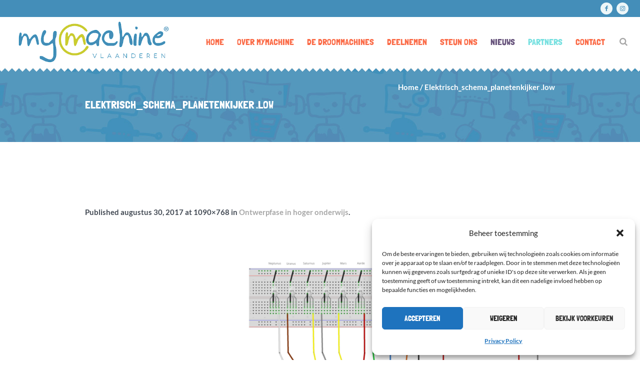

--- FILE ---
content_type: text/html; charset=UTF-8
request_url: https://www.mymachinevlaanderen.be/planetenkijker-ontwerpfase-in-hoger-onderwijs/elektrisch_schema_planetenkijker-low-2/
body_size: 16864
content:
<!DOCTYPE html>
<!--[if IE 8]>
<html class="ie ie8" lang="nl-NL">
<![endif]-->
<!--[if !(IE 8)]><!-->
<html lang="nl-NL" class="cmsmasters_html">
<!--<![endif]-->
<head>
<meta charset="UTF-8" />
<meta name="viewport" content="width=device-width, initial-scale=1, maximum-scale=1" />
<link rel="profile" href="//gmpg.org/xfn/11" />
<link rel="pingback" href="https://www.mymachinevlaanderen.be/xmlrpc.php" />
<meta name='robots' content='index, follow, max-image-preview:large, max-snippet:-1, max-video-preview:-1' />
	<style>img:is([sizes="auto" i], [sizes^="auto," i]) { contain-intrinsic-size: 3000px 1500px }</style>
	<meta name="dlm-version" content="5.1.5">
	<!-- This site is optimized with the Yoast SEO plugin v26.2 - https://yoast.com/wordpress/plugins/seo/ -->
	<title>Elektrisch_schema_planetenkijker .low - MyMachine</title>
	<link rel="canonical" href="https://www.mymachinevlaanderen.be/planetenkijker-ontwerpfase-in-hoger-onderwijs/elektrisch_schema_planetenkijker-low-2/" />
	<meta property="og:locale" content="nl_NL" />
	<meta property="og:type" content="article" />
	<meta property="og:title" content="Elektrisch_schema_planetenkijker .low - MyMachine" />
	<meta property="og:url" content="https://www.mymachinevlaanderen.be/planetenkijker-ontwerpfase-in-hoger-onderwijs/elektrisch_schema_planetenkijker-low-2/" />
	<meta property="og:site_name" content="MyMachine" />
	<meta property="article:modified_time" content="2017-08-30T10:31:45+00:00" />
	<meta property="og:image" content="https://www.mymachinevlaanderen.be/planetenkijker-ontwerpfase-in-hoger-onderwijs/elektrisch_schema_planetenkijker-low-2" />
	<meta property="og:image:width" content="1090" />
	<meta property="og:image:height" content="768" />
	<meta property="og:image:type" content="image/png" />
	<meta name="twitter:card" content="summary_large_image" />
	<script type="application/ld+json" class="yoast-schema-graph">{"@context":"https://schema.org","@graph":[{"@type":"WebPage","@id":"https://www.mymachinevlaanderen.be/planetenkijker-ontwerpfase-in-hoger-onderwijs/elektrisch_schema_planetenkijker-low-2/","url":"https://www.mymachinevlaanderen.be/planetenkijker-ontwerpfase-in-hoger-onderwijs/elektrisch_schema_planetenkijker-low-2/","name":"Elektrisch_schema_planetenkijker .low - MyMachine","isPartOf":{"@id":"https://www.mymachinevlaanderen.be/#website"},"primaryImageOfPage":{"@id":"https://www.mymachinevlaanderen.be/planetenkijker-ontwerpfase-in-hoger-onderwijs/elektrisch_schema_planetenkijker-low-2/#primaryimage"},"image":{"@id":"https://www.mymachinevlaanderen.be/planetenkijker-ontwerpfase-in-hoger-onderwijs/elektrisch_schema_planetenkijker-low-2/#primaryimage"},"thumbnailUrl":"https://www.mymachinevlaanderen.be/wp-content/uploads/2016/11/Elektrisch_schema_planetenkijker-.low_.png","datePublished":"2017-08-30T10:31:38+00:00","dateModified":"2017-08-30T10:31:45+00:00","breadcrumb":{"@id":"https://www.mymachinevlaanderen.be/planetenkijker-ontwerpfase-in-hoger-onderwijs/elektrisch_schema_planetenkijker-low-2/#breadcrumb"},"inLanguage":"nl-NL","potentialAction":[{"@type":"ReadAction","target":["https://www.mymachinevlaanderen.be/planetenkijker-ontwerpfase-in-hoger-onderwijs/elektrisch_schema_planetenkijker-low-2/"]}]},{"@type":"ImageObject","inLanguage":"nl-NL","@id":"https://www.mymachinevlaanderen.be/planetenkijker-ontwerpfase-in-hoger-onderwijs/elektrisch_schema_planetenkijker-low-2/#primaryimage","url":"https://www.mymachinevlaanderen.be/wp-content/uploads/2016/11/Elektrisch_schema_planetenkijker-.low_.png","contentUrl":"https://www.mymachinevlaanderen.be/wp-content/uploads/2016/11/Elektrisch_schema_planetenkijker-.low_.png","width":1090,"height":768},{"@type":"BreadcrumbList","@id":"https://www.mymachinevlaanderen.be/planetenkijker-ontwerpfase-in-hoger-onderwijs/elektrisch_schema_planetenkijker-low-2/#breadcrumb","itemListElement":[{"@type":"ListItem","position":1,"name":"Home","item":"https://www.mymachinevlaanderen.be/"},{"@type":"ListItem","position":2,"name":"Ontwerpfase in hoger onderwijs","item":"https://www.mymachinevlaanderen.be/planetenkijker-ontwerpfase-in-hoger-onderwijs/"},{"@type":"ListItem","position":3,"name":"Elektrisch_schema_planetenkijker .low"}]},{"@type":"WebSite","@id":"https://www.mymachinevlaanderen.be/#website","url":"https://www.mymachinevlaanderen.be/","name":"MyMachine","description":"MyMachine Vlaanderen en Brussel","potentialAction":[{"@type":"SearchAction","target":{"@type":"EntryPoint","urlTemplate":"https://www.mymachinevlaanderen.be/?s={search_term_string}"},"query-input":{"@type":"PropertyValueSpecification","valueRequired":true,"valueName":"search_term_string"}}],"inLanguage":"nl-NL"}]}</script>
	<!-- / Yoast SEO plugin. -->


<link rel='dns-prefetch' href='//maps.google.com' />

<link rel="alternate" type="application/rss+xml" title="MyMachine &raquo; feed" href="https://www.mymachinevlaanderen.be/feed/" />
<script type="text/javascript">
/* <![CDATA[ */
window._wpemojiSettings = {"baseUrl":"https:\/\/s.w.org\/images\/core\/emoji\/16.0.1\/72x72\/","ext":".png","svgUrl":"https:\/\/s.w.org\/images\/core\/emoji\/16.0.1\/svg\/","svgExt":".svg","source":{"concatemoji":"https:\/\/www.mymachinevlaanderen.be\/wp-includes\/js\/wp-emoji-release.min.js?ver=3ed4494b618f79cfde45ec709cfcf479"}};
/*! This file is auto-generated */
!function(s,n){var o,i,e;function c(e){try{var t={supportTests:e,timestamp:(new Date).valueOf()};sessionStorage.setItem(o,JSON.stringify(t))}catch(e){}}function p(e,t,n){e.clearRect(0,0,e.canvas.width,e.canvas.height),e.fillText(t,0,0);var t=new Uint32Array(e.getImageData(0,0,e.canvas.width,e.canvas.height).data),a=(e.clearRect(0,0,e.canvas.width,e.canvas.height),e.fillText(n,0,0),new Uint32Array(e.getImageData(0,0,e.canvas.width,e.canvas.height).data));return t.every(function(e,t){return e===a[t]})}function u(e,t){e.clearRect(0,0,e.canvas.width,e.canvas.height),e.fillText(t,0,0);for(var n=e.getImageData(16,16,1,1),a=0;a<n.data.length;a++)if(0!==n.data[a])return!1;return!0}function f(e,t,n,a){switch(t){case"flag":return n(e,"\ud83c\udff3\ufe0f\u200d\u26a7\ufe0f","\ud83c\udff3\ufe0f\u200b\u26a7\ufe0f")?!1:!n(e,"\ud83c\udde8\ud83c\uddf6","\ud83c\udde8\u200b\ud83c\uddf6")&&!n(e,"\ud83c\udff4\udb40\udc67\udb40\udc62\udb40\udc65\udb40\udc6e\udb40\udc67\udb40\udc7f","\ud83c\udff4\u200b\udb40\udc67\u200b\udb40\udc62\u200b\udb40\udc65\u200b\udb40\udc6e\u200b\udb40\udc67\u200b\udb40\udc7f");case"emoji":return!a(e,"\ud83e\udedf")}return!1}function g(e,t,n,a){var r="undefined"!=typeof WorkerGlobalScope&&self instanceof WorkerGlobalScope?new OffscreenCanvas(300,150):s.createElement("canvas"),o=r.getContext("2d",{willReadFrequently:!0}),i=(o.textBaseline="top",o.font="600 32px Arial",{});return e.forEach(function(e){i[e]=t(o,e,n,a)}),i}function t(e){var t=s.createElement("script");t.src=e,t.defer=!0,s.head.appendChild(t)}"undefined"!=typeof Promise&&(o="wpEmojiSettingsSupports",i=["flag","emoji"],n.supports={everything:!0,everythingExceptFlag:!0},e=new Promise(function(e){s.addEventListener("DOMContentLoaded",e,{once:!0})}),new Promise(function(t){var n=function(){try{var e=JSON.parse(sessionStorage.getItem(o));if("object"==typeof e&&"number"==typeof e.timestamp&&(new Date).valueOf()<e.timestamp+604800&&"object"==typeof e.supportTests)return e.supportTests}catch(e){}return null}();if(!n){if("undefined"!=typeof Worker&&"undefined"!=typeof OffscreenCanvas&&"undefined"!=typeof URL&&URL.createObjectURL&&"undefined"!=typeof Blob)try{var e="postMessage("+g.toString()+"("+[JSON.stringify(i),f.toString(),p.toString(),u.toString()].join(",")+"));",a=new Blob([e],{type:"text/javascript"}),r=new Worker(URL.createObjectURL(a),{name:"wpTestEmojiSupports"});return void(r.onmessage=function(e){c(n=e.data),r.terminate(),t(n)})}catch(e){}c(n=g(i,f,p,u))}t(n)}).then(function(e){for(var t in e)n.supports[t]=e[t],n.supports.everything=n.supports.everything&&n.supports[t],"flag"!==t&&(n.supports.everythingExceptFlag=n.supports.everythingExceptFlag&&n.supports[t]);n.supports.everythingExceptFlag=n.supports.everythingExceptFlag&&!n.supports.flag,n.DOMReady=!1,n.readyCallback=function(){n.DOMReady=!0}}).then(function(){return e}).then(function(){var e;n.supports.everything||(n.readyCallback(),(e=n.source||{}).concatemoji?t(e.concatemoji):e.wpemoji&&e.twemoji&&(t(e.twemoji),t(e.wpemoji)))}))}((window,document),window._wpemojiSettings);
/* ]]> */
</script>
<link rel='stylesheet' id='layerslider-css' href='https://usercontent.one/wp/www.mymachinevlaanderen.be/wp-content/plugins/LayerSlider/assets/static/layerslider/css/layerslider.css?ver=8.0.1&media=1731595506' type='text/css' media='all' />
<style id='wp-emoji-styles-inline-css' type='text/css'>

	img.wp-smiley, img.emoji {
		display: inline !important;
		border: none !important;
		box-shadow: none !important;
		height: 1em !important;
		width: 1em !important;
		margin: 0 0.07em !important;
		vertical-align: -0.1em !important;
		background: none !important;
		padding: 0 !important;
	}
</style>
<link rel='stylesheet' id='wp-block-library-css' href='https://www.mymachinevlaanderen.be/wp-includes/css/dist/block-library/style.min.css?ver=3ed4494b618f79cfde45ec709cfcf479' type='text/css' media='all' />
<style id='classic-theme-styles-inline-css' type='text/css'>
/*! This file is auto-generated */
.wp-block-button__link{color:#fff;background-color:#32373c;border-radius:9999px;box-shadow:none;text-decoration:none;padding:calc(.667em + 2px) calc(1.333em + 2px);font-size:1.125em}.wp-block-file__button{background:#32373c;color:#fff;text-decoration:none}
</style>
<style id='global-styles-inline-css' type='text/css'>
:root{--wp--preset--aspect-ratio--square: 1;--wp--preset--aspect-ratio--4-3: 4/3;--wp--preset--aspect-ratio--3-4: 3/4;--wp--preset--aspect-ratio--3-2: 3/2;--wp--preset--aspect-ratio--2-3: 2/3;--wp--preset--aspect-ratio--16-9: 16/9;--wp--preset--aspect-ratio--9-16: 9/16;--wp--preset--color--black: #000000;--wp--preset--color--cyan-bluish-gray: #abb8c3;--wp--preset--color--white: #ffffff;--wp--preset--color--pale-pink: #f78da7;--wp--preset--color--vivid-red: #cf2e2e;--wp--preset--color--luminous-vivid-orange: #ff6900;--wp--preset--color--luminous-vivid-amber: #fcb900;--wp--preset--color--light-green-cyan: #7bdcb5;--wp--preset--color--vivid-green-cyan: #00d084;--wp--preset--color--pale-cyan-blue: #8ed1fc;--wp--preset--color--vivid-cyan-blue: #0693e3;--wp--preset--color--vivid-purple: #9b51e0;--wp--preset--color--color-1: #7f8a8e;--wp--preset--color--color-2: #86abb9;--wp--preset--color--color-3: #007097;--wp--preset--color--color-4: #ffffff;--wp--preset--color--color-5: #edf6f8;--wp--preset--color--color-6: #edf6f8;--wp--preset--color--color-7: #fe677a;--wp--preset--color--color-8: #ffffff;--wp--preset--gradient--vivid-cyan-blue-to-vivid-purple: linear-gradient(135deg,rgba(6,147,227,1) 0%,rgb(155,81,224) 100%);--wp--preset--gradient--light-green-cyan-to-vivid-green-cyan: linear-gradient(135deg,rgb(122,220,180) 0%,rgb(0,208,130) 100%);--wp--preset--gradient--luminous-vivid-amber-to-luminous-vivid-orange: linear-gradient(135deg,rgba(252,185,0,1) 0%,rgba(255,105,0,1) 100%);--wp--preset--gradient--luminous-vivid-orange-to-vivid-red: linear-gradient(135deg,rgba(255,105,0,1) 0%,rgb(207,46,46) 100%);--wp--preset--gradient--very-light-gray-to-cyan-bluish-gray: linear-gradient(135deg,rgb(238,238,238) 0%,rgb(169,184,195) 100%);--wp--preset--gradient--cool-to-warm-spectrum: linear-gradient(135deg,rgb(74,234,220) 0%,rgb(151,120,209) 20%,rgb(207,42,186) 40%,rgb(238,44,130) 60%,rgb(251,105,98) 80%,rgb(254,248,76) 100%);--wp--preset--gradient--blush-light-purple: linear-gradient(135deg,rgb(255,206,236) 0%,rgb(152,150,240) 100%);--wp--preset--gradient--blush-bordeaux: linear-gradient(135deg,rgb(254,205,165) 0%,rgb(254,45,45) 50%,rgb(107,0,62) 100%);--wp--preset--gradient--luminous-dusk: linear-gradient(135deg,rgb(255,203,112) 0%,rgb(199,81,192) 50%,rgb(65,88,208) 100%);--wp--preset--gradient--pale-ocean: linear-gradient(135deg,rgb(255,245,203) 0%,rgb(182,227,212) 50%,rgb(51,167,181) 100%);--wp--preset--gradient--electric-grass: linear-gradient(135deg,rgb(202,248,128) 0%,rgb(113,206,126) 100%);--wp--preset--gradient--midnight: linear-gradient(135deg,rgb(2,3,129) 0%,rgb(40,116,252) 100%);--wp--preset--font-size--small: 13px;--wp--preset--font-size--medium: 20px;--wp--preset--font-size--large: 36px;--wp--preset--font-size--x-large: 42px;--wp--preset--spacing--20: 0.44rem;--wp--preset--spacing--30: 0.67rem;--wp--preset--spacing--40: 1rem;--wp--preset--spacing--50: 1.5rem;--wp--preset--spacing--60: 2.25rem;--wp--preset--spacing--70: 3.38rem;--wp--preset--spacing--80: 5.06rem;--wp--preset--shadow--natural: 6px 6px 9px rgba(0, 0, 0, 0.2);--wp--preset--shadow--deep: 12px 12px 50px rgba(0, 0, 0, 0.4);--wp--preset--shadow--sharp: 6px 6px 0px rgba(0, 0, 0, 0.2);--wp--preset--shadow--outlined: 6px 6px 0px -3px rgba(255, 255, 255, 1), 6px 6px rgba(0, 0, 0, 1);--wp--preset--shadow--crisp: 6px 6px 0px rgba(0, 0, 0, 1);}:where(.is-layout-flex){gap: 0.5em;}:where(.is-layout-grid){gap: 0.5em;}body .is-layout-flex{display: flex;}.is-layout-flex{flex-wrap: wrap;align-items: center;}.is-layout-flex > :is(*, div){margin: 0;}body .is-layout-grid{display: grid;}.is-layout-grid > :is(*, div){margin: 0;}:where(.wp-block-columns.is-layout-flex){gap: 2em;}:where(.wp-block-columns.is-layout-grid){gap: 2em;}:where(.wp-block-post-template.is-layout-flex){gap: 1.25em;}:where(.wp-block-post-template.is-layout-grid){gap: 1.25em;}.has-black-color{color: var(--wp--preset--color--black) !important;}.has-cyan-bluish-gray-color{color: var(--wp--preset--color--cyan-bluish-gray) !important;}.has-white-color{color: var(--wp--preset--color--white) !important;}.has-pale-pink-color{color: var(--wp--preset--color--pale-pink) !important;}.has-vivid-red-color{color: var(--wp--preset--color--vivid-red) !important;}.has-luminous-vivid-orange-color{color: var(--wp--preset--color--luminous-vivid-orange) !important;}.has-luminous-vivid-amber-color{color: var(--wp--preset--color--luminous-vivid-amber) !important;}.has-light-green-cyan-color{color: var(--wp--preset--color--light-green-cyan) !important;}.has-vivid-green-cyan-color{color: var(--wp--preset--color--vivid-green-cyan) !important;}.has-pale-cyan-blue-color{color: var(--wp--preset--color--pale-cyan-blue) !important;}.has-vivid-cyan-blue-color{color: var(--wp--preset--color--vivid-cyan-blue) !important;}.has-vivid-purple-color{color: var(--wp--preset--color--vivid-purple) !important;}.has-black-background-color{background-color: var(--wp--preset--color--black) !important;}.has-cyan-bluish-gray-background-color{background-color: var(--wp--preset--color--cyan-bluish-gray) !important;}.has-white-background-color{background-color: var(--wp--preset--color--white) !important;}.has-pale-pink-background-color{background-color: var(--wp--preset--color--pale-pink) !important;}.has-vivid-red-background-color{background-color: var(--wp--preset--color--vivid-red) !important;}.has-luminous-vivid-orange-background-color{background-color: var(--wp--preset--color--luminous-vivid-orange) !important;}.has-luminous-vivid-amber-background-color{background-color: var(--wp--preset--color--luminous-vivid-amber) !important;}.has-light-green-cyan-background-color{background-color: var(--wp--preset--color--light-green-cyan) !important;}.has-vivid-green-cyan-background-color{background-color: var(--wp--preset--color--vivid-green-cyan) !important;}.has-pale-cyan-blue-background-color{background-color: var(--wp--preset--color--pale-cyan-blue) !important;}.has-vivid-cyan-blue-background-color{background-color: var(--wp--preset--color--vivid-cyan-blue) !important;}.has-vivid-purple-background-color{background-color: var(--wp--preset--color--vivid-purple) !important;}.has-black-border-color{border-color: var(--wp--preset--color--black) !important;}.has-cyan-bluish-gray-border-color{border-color: var(--wp--preset--color--cyan-bluish-gray) !important;}.has-white-border-color{border-color: var(--wp--preset--color--white) !important;}.has-pale-pink-border-color{border-color: var(--wp--preset--color--pale-pink) !important;}.has-vivid-red-border-color{border-color: var(--wp--preset--color--vivid-red) !important;}.has-luminous-vivid-orange-border-color{border-color: var(--wp--preset--color--luminous-vivid-orange) !important;}.has-luminous-vivid-amber-border-color{border-color: var(--wp--preset--color--luminous-vivid-amber) !important;}.has-light-green-cyan-border-color{border-color: var(--wp--preset--color--light-green-cyan) !important;}.has-vivid-green-cyan-border-color{border-color: var(--wp--preset--color--vivid-green-cyan) !important;}.has-pale-cyan-blue-border-color{border-color: var(--wp--preset--color--pale-cyan-blue) !important;}.has-vivid-cyan-blue-border-color{border-color: var(--wp--preset--color--vivid-cyan-blue) !important;}.has-vivid-purple-border-color{border-color: var(--wp--preset--color--vivid-purple) !important;}.has-vivid-cyan-blue-to-vivid-purple-gradient-background{background: var(--wp--preset--gradient--vivid-cyan-blue-to-vivid-purple) !important;}.has-light-green-cyan-to-vivid-green-cyan-gradient-background{background: var(--wp--preset--gradient--light-green-cyan-to-vivid-green-cyan) !important;}.has-luminous-vivid-amber-to-luminous-vivid-orange-gradient-background{background: var(--wp--preset--gradient--luminous-vivid-amber-to-luminous-vivid-orange) !important;}.has-luminous-vivid-orange-to-vivid-red-gradient-background{background: var(--wp--preset--gradient--luminous-vivid-orange-to-vivid-red) !important;}.has-very-light-gray-to-cyan-bluish-gray-gradient-background{background: var(--wp--preset--gradient--very-light-gray-to-cyan-bluish-gray) !important;}.has-cool-to-warm-spectrum-gradient-background{background: var(--wp--preset--gradient--cool-to-warm-spectrum) !important;}.has-blush-light-purple-gradient-background{background: var(--wp--preset--gradient--blush-light-purple) !important;}.has-blush-bordeaux-gradient-background{background: var(--wp--preset--gradient--blush-bordeaux) !important;}.has-luminous-dusk-gradient-background{background: var(--wp--preset--gradient--luminous-dusk) !important;}.has-pale-ocean-gradient-background{background: var(--wp--preset--gradient--pale-ocean) !important;}.has-electric-grass-gradient-background{background: var(--wp--preset--gradient--electric-grass) !important;}.has-midnight-gradient-background{background: var(--wp--preset--gradient--midnight) !important;}.has-small-font-size{font-size: var(--wp--preset--font-size--small) !important;}.has-medium-font-size{font-size: var(--wp--preset--font-size--medium) !important;}.has-large-font-size{font-size: var(--wp--preset--font-size--large) !important;}.has-x-large-font-size{font-size: var(--wp--preset--font-size--x-large) !important;}
:where(.wp-block-post-template.is-layout-flex){gap: 1.25em;}:where(.wp-block-post-template.is-layout-grid){gap: 1.25em;}
:where(.wp-block-columns.is-layout-flex){gap: 2em;}:where(.wp-block-columns.is-layout-grid){gap: 2em;}
:root :where(.wp-block-pullquote){font-size: 1.5em;line-height: 1.6;}
</style>
<link rel='stylesheet' id='contact-form-7-css' href='https://usercontent.one/wp/www.mymachinevlaanderen.be/wp-content/plugins/contact-form-7/includes/css/styles.css?ver=6.1.3&media=1731595506' type='text/css' media='all' />
<link rel='stylesheet' id='usp_style-css' href='https://usercontent.one/wp/www.mymachinevlaanderen.be/wp-content/plugins/user-submitted-posts/resources/usp.css?media=1731595506' type='text/css' media='all' />
<link rel='stylesheet' id='wpgmp-frontend-css' href='https://usercontent.one/wp/www.mymachinevlaanderen.be/wp-content/plugins/wp-google-map-plugin/assets/css/wpgmp_all_frontend.css?ver=4.8.6&media=1731595506' type='text/css' media='all' />
<link rel='stylesheet' id='cmplz-general-css' href='https://usercontent.one/wp/www.mymachinevlaanderen.be/wp-content/plugins/complianz-gdpr/assets/css/cookieblocker.min.css?media=1731595506?ver=1753800352' type='text/css' media='all' />
<link rel='stylesheet' id='kids-css' href='https://usercontent.one/wp/www.mymachinevlaanderen.be/wp-content/themes/kids/style.css?media=1731595506?ver=3ed4494b618f79cfde45ec709cfcf479' type='text/css' media='all' />
<link rel='stylesheet' id='child-style-css' href='https://usercontent.one/wp/www.mymachinevlaanderen.be/wp-content/themes/mymachine/style.css?ver=1.0.1&media=1731595506' type='text/css' media='all' />
<link rel='stylesheet' id='theme-style-css' href='https://usercontent.one/wp/www.mymachinevlaanderen.be/wp-content/themes/kids/style.css?ver=1.0.0&media=1731595506' type='text/css' media='screen, print' />
<link rel='stylesheet' id='theme-design-style-css' href='https://usercontent.one/wp/www.mymachinevlaanderen.be/wp-content/themes/kids/css/style.css?ver=1.0.0&media=1731595506' type='text/css' media='screen, print' />
<link rel='stylesheet' id='theme-adapt-css' href='https://usercontent.one/wp/www.mymachinevlaanderen.be/wp-content/themes/kids/css/adaptive.css?ver=1.0.0&media=1731595506' type='text/css' media='screen, print' />
<link rel='stylesheet' id='theme-retina-css' href='https://usercontent.one/wp/www.mymachinevlaanderen.be/wp-content/themes/kids/css/retina.css?ver=1.0.0&media=1731595506' type='text/css' media='screen' />
<link rel='stylesheet' id='theme-icons-css' href='https://usercontent.one/wp/www.mymachinevlaanderen.be/wp-content/themes/kids/css/fontello.css?ver=1.0.0&media=1731595506' type='text/css' media='screen' />
<link rel='stylesheet' id='theme-icons-custom-css' href='https://usercontent.one/wp/www.mymachinevlaanderen.be/wp-content/themes/kids/css/fontello-custom.css?ver=1.0.0&media=1731595506' type='text/css' media='screen' />
<link rel='stylesheet' id='animate-css' href='https://usercontent.one/wp/www.mymachinevlaanderen.be/wp-content/themes/kids/css/animate.css?ver=1.0.0&media=1731595506' type='text/css' media='screen' />
<link rel='stylesheet' id='ilightbox-css' href='https://usercontent.one/wp/www.mymachinevlaanderen.be/wp-content/themes/kids/css/ilightbox.css?ver=2.2.0&media=1731595506' type='text/css' media='screen' />
<link rel='stylesheet' id='ilightbox-skin-dark-css' href='https://usercontent.one/wp/www.mymachinevlaanderen.be/wp-content/themes/kids/css/ilightbox-skins/dark-skin.css?ver=2.2.0&media=1731595506' type='text/css' media='screen' />
<link rel='stylesheet' id='theme-fonts-schemes-css' href='https://usercontent.one/wp/www.mymachinevlaanderen.be/wp-content/uploads/cmsmasters_styles/kids.css?ver=1.0.0&media=1731595506' type='text/css' media='screen' />
<!--[if lte IE 9]>
<link rel='stylesheet' id='theme-fonts-css' href='https://usercontent.one/wp/www.mymachinevlaanderen.be/wp-content/uploads/cmsmasters_styles/kids_fonts.css?ver=1.0.0&media=1731595506' type='text/css' media='screen' />
<![endif]-->
<!--[if lte IE 9]>
<link rel='stylesheet' id='theme-schemes-primary-css' href='https://usercontent.one/wp/www.mymachinevlaanderen.be/wp-content/uploads/cmsmasters_styles/kids_colors_primary.css?ver=1.0.0&media=1731595506' type='text/css' media='screen' />
<![endif]-->
<!--[if lte IE 9]>
<link rel='stylesheet' id='theme-schemes-secondary-css' href='https://usercontent.one/wp/www.mymachinevlaanderen.be/wp-content/uploads/cmsmasters_styles/kids_colors_secondary.css?ver=1.0.0&media=1731595506' type='text/css' media='screen' />
<![endif]-->
<!--[if lt IE 9]>
<link rel='stylesheet' id='theme-ie-css' href='https://usercontent.one/wp/www.mymachinevlaanderen.be/wp-content/themes/kids/css/ie.css?ver=1.0.0&media=1731595506' type='text/css' media='screen' />
<![endif]-->
<link rel='stylesheet' id='google-fonts-css' href='//www.mymachinevlaanderen.be/wp-content/uploads/omgf/google-fonts/google-fonts.css?ver=1678188557' type='text/css' media='all' />
<link rel='stylesheet' id='kids-gutenberg-frontend-style-css' href='https://usercontent.one/wp/www.mymachinevlaanderen.be/wp-content/themes/kids/gutenberg/css/frontend-style.css?ver=1.0.0&media=1731595506' type='text/css' media='screen' />
<link rel='stylesheet' id='upw_theme_standard-css' href='https://usercontent.one/wp/www.mymachinevlaanderen.be/wp-content/plugins/ultimate-posts-widget/css/upw-theme-standard.min.css?media=1731595506?ver=3ed4494b618f79cfde45ec709cfcf479' type='text/css' media='all' />
<script data-service="burst" data-category="statistics" type="text/plain" async data-cmplz-src="https://usercontent.one/wp/www.mymachinevlaanderen.be/wp-content/plugins/burst-statistics/helpers/timeme/timeme.min.js?media=1731595506?ver=1761090962" id="burst-timeme-js"></script>
<script type="text/javascript" id="burst-js-extra">
/* <![CDATA[ */
var burst = {"tracking":{"isInitialHit":true,"lastUpdateTimestamp":0,"beacon_url":"https:\/\/www.mymachinevlaanderen.be\/wp-content\/plugins\/burst-statistics\/endpoint.php","ajaxUrl":"https:\/\/www.mymachinevlaanderen.be\/wp-admin\/admin-ajax.php"},"options":{"cookieless":0,"pageUrl":"https:\/\/www.mymachinevlaanderen.be\/planetenkijker-ontwerpfase-in-hoger-onderwijs\/elektrisch_schema_planetenkijker-low-2\/","beacon_enabled":1,"do_not_track":0,"enable_turbo_mode":0,"track_url_change":0,"cookie_retention_days":30,"debug":0},"goals":{"completed":[],"scriptUrl":"https:\/\/www.mymachinevlaanderen.be\/wp-content\/plugins\/burst-statistics\/\/assets\/js\/build\/burst-goals.js?v=1761090962","active":[]},"cache":{"uid":null,"fingerprint":null,"isUserAgent":null,"isDoNotTrack":null,"useCookies":null}};
/* ]]> */
</script>
<script data-service="burst" data-category="statistics" type="text/plain" async data-cmplz-src="https://usercontent.one/wp/www.mymachinevlaanderen.be/wp-content/plugins/burst-statistics/assets/js/build/burst.min.js?media=1731595506?ver=1761090962" id="burst-js"></script>
<script type="text/javascript" src="https://www.mymachinevlaanderen.be/wp-includes/js/jquery/jquery.min.js?ver=3.7.1" id="jquery-core-js"></script>
<script type="text/javascript" src="https://www.mymachinevlaanderen.be/wp-includes/js/jquery/jquery-migrate.min.js?ver=3.4.1" id="jquery-migrate-js"></script>
<script type="text/javascript" id="layerslider-utils-js-extra">
/* <![CDATA[ */
var LS_Meta = {"v":"8.0.1","fixGSAP":"1"};
/* ]]> */
</script>
<script type="text/javascript" src="https://usercontent.one/wp/www.mymachinevlaanderen.be/wp-content/plugins/LayerSlider/assets/static/layerslider/js/layerslider.utils.js?ver=8.0.1&media=1731595506" id="layerslider-utils-js"></script>
<script type="text/javascript" src="https://usercontent.one/wp/www.mymachinevlaanderen.be/wp-content/plugins/LayerSlider/assets/static/layerslider/js/layerslider.kreaturamedia.jquery.js?ver=8.0.1&media=1731595506" id="layerslider-js"></script>
<script type="text/javascript" src="https://usercontent.one/wp/www.mymachinevlaanderen.be/wp-content/plugins/LayerSlider/assets/static/layerslider/js/layerslider.transitions.js?ver=8.0.1&media=1731595506" id="layerslider-transitions-js"></script>
<script type="text/javascript" src="https://usercontent.one/wp/www.mymachinevlaanderen.be/wp-content/plugins/user-submitted-posts/resources/jquery.cookie.js?media=1731595506" id="usp_cookie-js"></script>
<script type="text/javascript" src="https://usercontent.one/wp/www.mymachinevlaanderen.be/wp-content/plugins/user-submitted-posts/resources/jquery.parsley.min.js?media=1731595506" id="usp_parsley-js"></script>
<script type="text/javascript" id="usp_core-js-before">
/* <![CDATA[ */
window.ParsleyConfig = { excluded: ".exclude" }; var usp_case_sensitivity = "false"; var usp_challenge_response = "2";
/* ]]> */
</script>
<script type="text/javascript" src="https://usercontent.one/wp/www.mymachinevlaanderen.be/wp-content/plugins/user-submitted-posts/resources/jquery.usp.core.js?media=1731595506" id="usp_core-js"></script>
<script type="text/javascript" src="https://usercontent.one/wp/www.mymachinevlaanderen.be/wp-content/themes/kids/js/jsLibraries.min.js?ver=1.0.0&media=1731595506" id="libs-js"></script>
<script type="text/javascript" src="https://usercontent.one/wp/www.mymachinevlaanderen.be/wp-content/themes/mymachine/js/jquery.iLightBox.min.js?media=1731595506?ver=3ed4494b618f79cfde45ec709cfcf479" id="iLightBox-js-js"></script>
<meta name="generator" content="Powered by LayerSlider 8.0.1 - Build Heros, Sliders, and Popups. Create Animations and Beautiful, Rich Web Content as Easy as Never Before on WordPress." />
<!-- LayerSlider updates and docs at: https://layerslider.com -->
<link rel="https://api.w.org/" href="https://www.mymachinevlaanderen.be/wp-json/" /><link rel="alternate" title="JSON" type="application/json" href="https://www.mymachinevlaanderen.be/wp-json/wp/v2/media/1125" /><link rel="EditURI" type="application/rsd+xml" title="RSD" href="https://www.mymachinevlaanderen.be/xmlrpc.php?rsd" />
<link rel="alternate" title="oEmbed (JSON)" type="application/json+oembed" href="https://www.mymachinevlaanderen.be/wp-json/oembed/1.0/embed?url=https%3A%2F%2Fwww.mymachinevlaanderen.be%2Fplanetenkijker-ontwerpfase-in-hoger-onderwijs%2Felektrisch_schema_planetenkijker-low-2%2F" />
<link rel="alternate" title="oEmbed (XML)" type="text/xml+oembed" href="https://www.mymachinevlaanderen.be/wp-json/oembed/1.0/embed?url=https%3A%2F%2Fwww.mymachinevlaanderen.be%2Fplanetenkijker-ontwerpfase-in-hoger-onderwijs%2Felektrisch_schema_planetenkijker-low-2%2F&#038;format=xml" />
<style>[class*=" icon-oc-"],[class^=icon-oc-]{speak:none;font-style:normal;font-weight:400;font-variant:normal;text-transform:none;line-height:1;-webkit-font-smoothing:antialiased;-moz-osx-font-smoothing:grayscale}.icon-oc-one-com-white-32px-fill:before{content:"901"}.icon-oc-one-com:before{content:"900"}#one-com-icon,.toplevel_page_onecom-wp .wp-menu-image{speak:none;display:flex;align-items:center;justify-content:center;text-transform:none;line-height:1;-webkit-font-smoothing:antialiased;-moz-osx-font-smoothing:grayscale}.onecom-wp-admin-bar-item>a,.toplevel_page_onecom-wp>.wp-menu-name{font-size:16px;font-weight:400;line-height:1}.toplevel_page_onecom-wp>.wp-menu-name img{width:69px;height:9px;}.wp-submenu-wrap.wp-submenu>.wp-submenu-head>img{width:88px;height:auto}.onecom-wp-admin-bar-item>a img{height:7px!important}.onecom-wp-admin-bar-item>a img,.toplevel_page_onecom-wp>.wp-menu-name img{opacity:.8}.onecom-wp-admin-bar-item.hover>a img,.toplevel_page_onecom-wp.wp-has-current-submenu>.wp-menu-name img,li.opensub>a.toplevel_page_onecom-wp>.wp-menu-name img{opacity:1}#one-com-icon:before,.onecom-wp-admin-bar-item>a:before,.toplevel_page_onecom-wp>.wp-menu-image:before{content:'';position:static!important;background-color:rgba(240,245,250,.4);border-radius:102px;width:18px;height:18px;padding:0!important}.onecom-wp-admin-bar-item>a:before{width:14px;height:14px}.onecom-wp-admin-bar-item.hover>a:before,.toplevel_page_onecom-wp.opensub>a>.wp-menu-image:before,.toplevel_page_onecom-wp.wp-has-current-submenu>.wp-menu-image:before{background-color:#76b82a}.onecom-wp-admin-bar-item>a{display:inline-flex!important;align-items:center;justify-content:center}#one-com-logo-wrapper{font-size:4em}#one-com-icon{vertical-align:middle}.imagify-welcome{display:none !important;}</style>			<style>.cmplz-hidden {
					display: none !important;
				}</style><style type="text/css">
	.header_top {
		height : 34px;
	}
	
	.header_mid {
		height : 100px;
	}
	
	.header_bot {
		height : 50px;
	}
	
	#page.cmsmasters_heading_after_header #middle, 
	#page.cmsmasters_heading_under_header #middle .headline .headline_outer {
		padding-top : 100px;
	}
	
	#page.cmsmasters_heading_after_header.enable_header_top #middle, 
	#page.cmsmasters_heading_under_header.enable_header_top #middle .headline .headline_outer {
		padding-top : 134px;
	}
	
	#page.cmsmasters_heading_after_header.enable_header_bottom #middle, 
	#page.cmsmasters_heading_under_header.enable_header_bottom #middle .headline .headline_outer {
		padding-top : 150px;
	}
	
	#page.cmsmasters_heading_after_header.enable_header_top.enable_header_bottom #middle, 
	#page.cmsmasters_heading_under_header.enable_header_top.enable_header_bottom #middle .headline .headline_outer {
		padding-top : 184px;
	}
	
	@media only screen and (max-width: 1024px) {
		.header_top,
		.header_mid,
		.header_bot {
			height : auto;
		}
		
		.header_mid .header_mid_inner > div {
			height : 100px;
		}
		
		#page.cmsmasters_heading_after_header #middle, 
		#page.cmsmasters_heading_under_header #middle .headline .headline_outer, 
		#page.cmsmasters_heading_after_header.enable_header_top #middle, 
		#page.cmsmasters_heading_under_header.enable_header_top #middle .headline .headline_outer, 
		#page.cmsmasters_heading_after_header.enable_header_bottom #middle, 
		#page.cmsmasters_heading_under_header.enable_header_bottom #middle .headline .headline_outer, 
		#page.cmsmasters_heading_after_header.enable_header_top.enable_header_bottom #middle, 
		#page.cmsmasters_heading_under_header.enable_header_top.enable_header_bottom #middle .headline .headline_outer {
			padding-top : 0 !important;
		}
	}
	
	@media only screen and (max-width: 768px) {
		.header_mid .header_mid_inner > div, 
		.header_bot .header_bot_inner > div {
			height:auto;
		}
	}

	#page .cmsmasters_social_icon_color.cmsmasters_social_icon_1 {
		background-color:#edf6f8;
	}
	
	#page .cmsmasters_social_icon_color.cmsmasters_social_icon_1:hover {
		background-color:#fe677a;
	}
	#page .cmsmasters_social_icon_color.cmsmasters_social_icon_2 {
		background-color:#edf6f8;
	}
	
	#page .cmsmasters_social_icon_color.cmsmasters_social_icon_2:hover {
		background-color:#fe677a;
	}</style>		<style type="text/css" id="wp-custom-css">
			label [for="user-submitted-tags"]{ font-size: 0; }		</style>
		</head>
<body data-rsssl=1 data-cmplz=1 class="attachment wp-singular attachment-template-default single single-attachment postid-1125 attachmentid-1125 attachment-png wp-theme-kids wp-child-theme-mymachine" data-burst_id="1125" data-burst_type="attachment">
<!--  Start Page -->
<div id="page" class="csstransition chrome_only cmsmasters_liquid fixed_header enable_header_top cmsmasters_heading_after_header hfeed site">

<!--  Start Main -->
<div id="main">
<!--  Start Header -->
<header id="header">
	<div class="header_top" data-height="34"><div class="header_top_outer"><div class="header_top_inner"><div class="header_top_right">
<div class="social_wrap">
	<div class="social_wrap_inner">
		<ul>
			<li>
				<a href="https://www.facebook.com/mymachinevlaanderen/" class="cmsmasters_social_icon cmsmasters_social_icon_1 cmsmasters-icon-facebook-1 cmsmasters_social_icon_color" title="Facebook" target="_blank"></a>
			</li>
			<li>
				<a href="https://www.instagram.com/mymachine_global_foundation/" class="cmsmasters_social_icon cmsmasters_social_icon_2 cmsmasters-icon-custom-instagram cmsmasters_social_icon_color" title="Instagram" target="_blank"></a>
			</li>
		</ul>
	</div>
</div></div></div></div><div class="header_top_but closed"><span class="cmsmasters_theme_icon_slide_bottom"></span></div></div><div class="header_mid" data-height="100"><div class="header_mid_outer"><div class="header_mid_inner"><div class="logo_wrap">
<style type="text/css">
	.header_mid .header_mid_inner .logo_wrap {
		width : 335px;
	}
</style>
<a href="https://www.mymachinevlaanderen.be/" title="MyMachine" class="logo">
	<img src="https://usercontent.one/wp/www.mymachinevlaanderen.be/wp-content/uploads/2017/05/logo-mymachine-vlaanderen-web.png?media=1731595506" alt="MyMachine" />
<style type="text/css">
	.header_mid_inner .logo img.logo_retina {
		width : 250px;
		max-width : 250px;
	}
</style>
<img class="logo_retina" src="https://usercontent.one/wp/www.mymachinevlaanderen.be/wp-content/uploads/2017/05/logo-mymachine-vlaanderen-web.png?media=1731595506" alt="MyMachine" width="250" height="74.5" /></a>
</div><div class="resp_mid_nav_wrap"><div class="resp_mid_nav_outer"><a class="responsive_nav resp_mid_nav cmsmasters_theme_icon_resp_nav" href="javascript:void(0);"></a></div></div><div class="search_wrap"><div class="search_wrap_inner">
<div class="search_bar_wrap">
  <form role="search" method="get" action="https://www.mymachinevlaanderen.be/">
    <p class="search_field">
      <input name="s" placeholder="Geef je zoekterm op" value="" type="search" />
    </p>
    <p class="search_button">
      <button type="submit" class="cmsmasters_theme_icon_search"></button>
    </p>
  </form>
</div>

</div></div><!--  Start Navigation --><div class="mid_nav_wrap"><nav role="navigation"><div class="menu-main-menu-container"><ul id="navigation" class="mid_nav navigation"><li id="menu-item-69" class="menu-item menu-item-type-custom menu-item-object-custom menu-item-home menu-item-69 menu-item-depth-0"><a href="https://www.mymachinevlaanderen.be/"><span class="nav_item_wrap"><span class="nav_title">Home</span></span></a></li>
<li id="menu-item-21279" class="menu-item menu-item-type-post_type menu-item-object-page menu-item-21279 menu-item-depth-0"><a href="https://www.mymachinevlaanderen.be/over-mymachine/"><span class="nav_item_wrap"><span class="nav_title">Over MyMachine</span></span></a></li>
<li id="menu-item-201" class="menu-item menu-item-type-post_type menu-item-object-page menu-item-201 menu-item-depth-0"><a href="https://www.mymachinevlaanderen.be/droommachines/archief/"><span class="nav_item_wrap"><span class="nav_title">De Droommachines</span></span></a></li>
<li id="menu-item-22148" class="menu-item menu-item-type-post_type menu-item-object-page menu-item-has-children menu-item-22148 menu-item-depth-0"><a href="https://www.mymachinevlaanderen.be/deelnemen/"><span class="nav_item_wrap"><span class="nav_title">Deelnemen</span></span></a>
<ul class="sub-menu">
	<li id="menu-item-254" class="menu-item menu-item-type-post_type menu-item-object-page menu-item-254 menu-item-depth-1"><a href="https://www.mymachinevlaanderen.be/deelnemende-scholen/"><span class="nav_item_wrap"><span class="nav_title">Deelnemende scholen</span></span></a>	</li>
</ul>
</li>
<li id="menu-item-21460" class="menu-item menu-item-type-post_type menu-item-object-page menu-item-21460 menu-item-depth-0"><a href="https://www.mymachinevlaanderen.be/steun-ons/"><span class="nav_item_wrap"><span class="nav_title">Steun Ons</span></span></a></li>
<li id="menu-item-213" class="menu-item menu-item-type-post_type menu-item-object-page menu-item-213 menu-item-depth-0"><a href="https://www.mymachinevlaanderen.be/nieuws/"><span class="nav_item_wrap"><span class="nav_title">Nieuws</span></span></a></li>
<li id="menu-item-84" class="menu-item menu-item-type-post_type menu-item-object-page menu-item-84 menu-item-depth-0"><a href="https://www.mymachinevlaanderen.be/partners/"><span class="nav_item_wrap"><span class="nav_title">Partners</span></span></a></li>
<li id="menu-item-23532" class="menu-item menu-item-type-post_type menu-item-object-page menu-item-23532 menu-item-depth-0"><a href="https://www.mymachinevlaanderen.be/contact-2/"><span class="nav_item_wrap"><span class="nav_title">Contact</span></span></a></li>
</ul></div></nav></div><!--  Finish Navigation --></div></div></div></header>
<!--  Finish Header -->

	
<!--  Start Middle -->
<div id="middle">
<style type="text/css">.headline_color {
				background-color:;
			}
			.headline_aligner, 
			.cmsmasters_breadcrumbs_aligner {
				min-height:80px;
			}
		</style>
		<div class="headline cmsmasters_color_scheme_default">
			<div class="headline_outer">
				<div class="headline_color"></div><div class="headline_inner align_left">
				<div class="headline_aligner"></div><div class="headline_text"><h1 class="entry-title">Elektrisch_schema_planetenkijker .low</h1></div><div class="cmsmasters_breadcrumbs"><div class="cmsmasters_breadcrumbs_aligner"></div><div class="cmsmasters_breadcrumbs_inner"><a href="https://www.mymachinevlaanderen.be/" class="cms_home">Home</a>
	<span class="breadcrumbs_sep"> / </span>
	<span>Elektrisch_schema_planetenkijker .low</span></div></div></div></div>
		</div><div class="middle_inner"><div class="content_wrap fullwidth">

<!-- Start Content -->
<div class="middle_content entry"><div class="cmsmasters_attach_img image-attachment"><div class="cmsmasters_attach_img_info entry-meta"><h5 class="cmsmasters_attach_img_meta">Published <abbr class="published" title="augustus 30, 2017">augustus 30, 2017</abbr> at 1090&times;768 in <a href="https://www.mymachinevlaanderen.be/planetenkijker-ontwerpfase-in-hoger-onderwijs/" title="Ontwerpfase in hoger onderwijs">Ontwerpfase in hoger onderwijs</a>.</h5></div><figure class="cmsmasters_img_wrap"><a href="https://usercontent.one/wp/www.mymachinevlaanderen.be/wp-content/uploads/2016/11/Elektrisch_schema_planetenkijker-.low_.png?media=1731595506" title="Elektrisch_schema_planetenkijker .low" rel="ilightbox[img_1125_6904634e26b7e]" class="cmsmasters_img_link preloader highImg"><img width="1090" height="768" src="https://usercontent.one/wp/www.mymachinevlaanderen.be/wp-content/uploads/2016/11/Elektrisch_schema_planetenkijker-.low_.png?media=1731595506" class="full-width" alt="Elektrisch_schema_planetenkijker .low" title="Elektrisch_schema_planetenkijker .low" decoding="async" fetchpriority="high" srcset="https://usercontent.one/wp/www.mymachinevlaanderen.be/wp-content/uploads/2016/11/Elektrisch_schema_planetenkijker-.low_.png?media=1731595506 1090w, https://usercontent.one/wp/www.mymachinevlaanderen.be/wp-content/uploads/2016/11/Elektrisch_schema_planetenkijker-.low_-300x211.png?media=1731595506 300w, https://usercontent.one/wp/www.mymachinevlaanderen.be/wp-content/uploads/2016/11/Elektrisch_schema_planetenkijker-.low_-768x541.png?media=1731595506 768w, https://usercontent.one/wp/www.mymachinevlaanderen.be/wp-content/uploads/2016/11/Elektrisch_schema_planetenkijker-.low_-1024x721.png?media=1731595506 1024w, https://usercontent.one/wp/www.mymachinevlaanderen.be/wp-content/uploads/2016/11/Elektrisch_schema_planetenkijker-.low_-580x409.png?media=1731595506 580w, https://usercontent.one/wp/www.mymachinevlaanderen.be/wp-content/uploads/2016/11/Elektrisch_schema_planetenkijker-.low_-860x606.png?media=1731595506 860w" sizes="(max-width: 1090px) 100vw, 1090px" /></a></figure></div></div>
<!--  Finish Content -->



</div>
</div>
</div>
<!-- _________________________ Finish Middle _________________________ -->
<a href="javascript:void(0);" id="slide_top"
   class="cmsmasters_theme_icon_slide_top"></a>
</div>
<!-- _________________________ Finish Main _________________________ -->

<!-- _________________________ Start Subfooter _________________________ -->
<div id="sub-footer" class="cmsmasters_footer_default">
    <div class="footer_inner">
        <h2>Blijf op de hoogte via onze nieuwsbrief!</h2>
        <form id="subForm" class="js-cm-form" action="https://www.createsend.com/t/subscribeerror?description=" method="post" data-id="191722FC90141D02184CB1B62AB3DC26C835134056EE175520B3540D79D2C0A6BA8C09E26D0184EB3ABA1655B2E89AF33DBDDF4C0369E68C93A24681AEE4969B">
            <p>
                <input id="fieldName" name="cm-name" type="text"
                       placeholder="Jouw naam"/>
            </p>
            <p>
                <input id="fieldEmail" name="cm-szkyd-szkyd" type="email"
                       placeholder="Jouw e-mailadres" class="js-cm-email-input" required/>
            </p>
            <p>
                <button type="submit" class="js-cm-submit-button msmasters-icon-envelope-letter">Inschrijven</button>
            </p>
        </form>
        <script type="text/javascript" src="https://js.createsend1.com/javascript/copypastesubscribeformlogic.js"></script>
    </div>
</div>
<!-- _________________________ Finish Subfooter _________________________ -->

<!-- _________________________ Start Footer _________________________ -->
<footer id="footer" role="contentinfo"
        class="cmsmasters_color_scheme_footer cmsmasters_footer_default">
    <div class="footer_inner">
      <div class="footer_logo_wrap"><a href="https://www.mymachinevlaanderen.be/" title="MyMachine" class="footer_logo">
	<img src="https://usercontent.one/wp/www.mymachinevlaanderen.be/wp-content/uploads/2017/07/footer-logo.png?media=1731595506" alt="MyMachine" /><img class="footer_logo_retina" src="https://usercontent.one/wp/www.mymachinevlaanderen.be/wp-content/uploads/2017/07/footer-logo.png?media=1731595506" alt="MyMachine" width="1280" height="339.5" /></a>
</div>
        <div class="footer-address-wrapper">
            <p>
		MyMachine vzw <br/>
		President Kennedypark 10 <br/>
                8500 Kortrijk <br/>
		<a href="mailto:info@mymachine.be" target="_top">info@mymachine.be</a>
		<p>

            </p>
            <a href="https://www.google.be/maps/place/President+Kennedypark+10,+8500+Kortrijk/@50.8004731,3.2679498,17z/data=!3m1!4b1!4m5!3m4!1s0x47c33b2ca83d3175:0x59d3d6f98ecd3669!8m2!3d50.8004697!4d3.2701385" target="_blank"
               class="location cmsmasters-icon-location-3">Bekijk op Google
                maps</a>
        </div>

      
<div class="social_wrap">
	<div class="social_wrap_inner">
		<ul>
			<li>
				<a href="https://www.facebook.com/mymachinevlaanderen/" class="cmsmasters_social_icon cmsmasters_social_icon_1 cmsmasters-icon-facebook-1 cmsmasters_social_icon_color" title="Facebook" target="_blank"></a>
			</li>
			<li>
				<a href="https://www.instagram.com/mymachine_global_foundation/" class="cmsmasters_social_icon cmsmasters_social_icon_2 cmsmasters-icon-custom-instagram cmsmasters_social_icon_color" title="Instagram" target="_blank"></a>
			</li>
		</ul>
	</div>
</div>    </div>
  <div class="footer_bottom"><div class="footer_bottom_inner"><div class="footer_nav_wrap"><nav><div class="menu-footer-container"><ul id="footer_nav" class="footer_nav"><li id="menu-item-205" class="menu-item menu-item-type-custom menu-item-object-custom menu-item-205"><a href="/wp-admin">Inloggen</a></li>
<li id="menu-item-206" class="menu-item menu-item-type-custom menu-item-object-custom menu-item-206"><a href="/project-update-toevoegen">Project update toevoegen</a></li>
<li id="menu-item-10110" class="menu-item menu-item-type-post_type menu-item-object-page menu-item-10110"><a href="https://www.mymachinevlaanderen.be/privacy-policy/">Privacy Policy</a></li>
</ul></div></nav></div><span class="footer_copyright copyright">MyMachine vzw © 2007-2025</span></div></div></footer>
<!-- _________________________ Finish Footer _________________________ -->

</div>
<!-- _________________________ Finish Page _________________________ -->

<script type="speculationrules">
{"prefetch":[{"source":"document","where":{"and":[{"href_matches":"\/*"},{"not":{"href_matches":["\/wp-*.php","\/wp-admin\/*","\/wp-content\/uploads\/*","\/wp-content\/*","\/wp-content\/plugins\/*","\/wp-content\/themes\/mymachine\/*","\/wp-content\/themes\/kids\/*","\/*\\?(.+)"]}},{"not":{"selector_matches":"a[rel~=\"nofollow\"]"}},{"not":{"selector_matches":".no-prefetch, .no-prefetch a"}}]},"eagerness":"conservative"}]}
</script>


<!-- Consent Management powered by Complianz | GDPR/CCPA Cookie Consent https://wordpress.org/plugins/complianz-gdpr -->
<div id="cmplz-cookiebanner-container"><div class="cmplz-cookiebanner cmplz-hidden banner-1  optin cmplz-bottom-right cmplz-categories-type-view-preferences" aria-modal="true" data-nosnippet="true" role="dialog" aria-live="polite" aria-labelledby="cmplz-header-1-optin" aria-describedby="cmplz-message-1-optin">
	<div class="cmplz-header">
		<div class="cmplz-logo"></div>
		<div class="cmplz-title" id="cmplz-header-1-optin">Beheer toestemming</div>
		<div class="cmplz-close" tabindex="0" role="button" aria-label="Dialoogvenster sluiten">
			<svg aria-hidden="true" focusable="false" data-prefix="fas" data-icon="times" class="svg-inline--fa fa-times fa-w-11" role="img" xmlns="http://www.w3.org/2000/svg" viewBox="0 0 352 512"><path fill="currentColor" d="M242.72 256l100.07-100.07c12.28-12.28 12.28-32.19 0-44.48l-22.24-22.24c-12.28-12.28-32.19-12.28-44.48 0L176 189.28 75.93 89.21c-12.28-12.28-32.19-12.28-44.48 0L9.21 111.45c-12.28 12.28-12.28 32.19 0 44.48L109.28 256 9.21 356.07c-12.28 12.28-12.28 32.19 0 44.48l22.24 22.24c12.28 12.28 32.2 12.28 44.48 0L176 322.72l100.07 100.07c12.28 12.28 32.2 12.28 44.48 0l22.24-22.24c12.28-12.28 12.28-32.19 0-44.48L242.72 256z"></path></svg>
		</div>
	</div>

	<div class="cmplz-divider cmplz-divider-header"></div>
	<div class="cmplz-body">
		<div class="cmplz-message" id="cmplz-message-1-optin">Om de beste ervaringen te bieden, gebruiken wij technologieën zoals cookies om informatie over je apparaat op te slaan en/of te raadplegen. Door in te stemmen met deze technologieën kunnen wij gegevens zoals surfgedrag of unieke ID's op deze site verwerken. Als je geen toestemming geeft of uw toestemming intrekt, kan dit een nadelige invloed hebben op bepaalde functies en mogelijkheden.</div>
		<!-- categories start -->
		<div class="cmplz-categories">
			<details class="cmplz-category cmplz-functional" >
				<summary>
						<span class="cmplz-category-header">
							<span class="cmplz-category-title">Functioneel</span>
							<span class='cmplz-always-active'>
								<span class="cmplz-banner-checkbox">
									<input type="checkbox"
										   id="cmplz-functional-optin"
										   data-category="cmplz_functional"
										   class="cmplz-consent-checkbox cmplz-functional"
										   size="40"
										   value="1"/>
									<label class="cmplz-label" for="cmplz-functional-optin"><span class="screen-reader-text">Functioneel</span></label>
								</span>
								Altijd actief							</span>
							<span class="cmplz-icon cmplz-open">
								<svg xmlns="http://www.w3.org/2000/svg" viewBox="0 0 448 512"  height="18" ><path d="M224 416c-8.188 0-16.38-3.125-22.62-9.375l-192-192c-12.5-12.5-12.5-32.75 0-45.25s32.75-12.5 45.25 0L224 338.8l169.4-169.4c12.5-12.5 32.75-12.5 45.25 0s12.5 32.75 0 45.25l-192 192C240.4 412.9 232.2 416 224 416z"/></svg>
							</span>
						</span>
				</summary>
				<div class="cmplz-description">
					<span class="cmplz-description-functional">De technische opslag of toegang is strikt noodzakelijk voor het legitieme doel het gebruik mogelijk te maken van een specifieke dienst waarom de abonnee of gebruiker uitdrukkelijk heeft gevraagd, of met als enig doel de uitvoering van de transmissie van een communicatie over een elektronisch communicatienetwerk.</span>
				</div>
			</details>

			<details class="cmplz-category cmplz-preferences" >
				<summary>
						<span class="cmplz-category-header">
							<span class="cmplz-category-title">Voorkeuren</span>
							<span class="cmplz-banner-checkbox">
								<input type="checkbox"
									   id="cmplz-preferences-optin"
									   data-category="cmplz_preferences"
									   class="cmplz-consent-checkbox cmplz-preferences"
									   size="40"
									   value="1"/>
								<label class="cmplz-label" for="cmplz-preferences-optin"><span class="screen-reader-text">Voorkeuren</span></label>
							</span>
							<span class="cmplz-icon cmplz-open">
								<svg xmlns="http://www.w3.org/2000/svg" viewBox="0 0 448 512"  height="18" ><path d="M224 416c-8.188 0-16.38-3.125-22.62-9.375l-192-192c-12.5-12.5-12.5-32.75 0-45.25s32.75-12.5 45.25 0L224 338.8l169.4-169.4c12.5-12.5 32.75-12.5 45.25 0s12.5 32.75 0 45.25l-192 192C240.4 412.9 232.2 416 224 416z"/></svg>
							</span>
						</span>
				</summary>
				<div class="cmplz-description">
					<span class="cmplz-description-preferences">De technische opslag of toegang is noodzakelijk voor het legitieme doel voorkeuren op te slaan die niet door de abonnee of gebruiker zijn aangevraagd.</span>
				</div>
			</details>

			<details class="cmplz-category cmplz-statistics" >
				<summary>
						<span class="cmplz-category-header">
							<span class="cmplz-category-title">Statistieken</span>
							<span class="cmplz-banner-checkbox">
								<input type="checkbox"
									   id="cmplz-statistics-optin"
									   data-category="cmplz_statistics"
									   class="cmplz-consent-checkbox cmplz-statistics"
									   size="40"
									   value="1"/>
								<label class="cmplz-label" for="cmplz-statistics-optin"><span class="screen-reader-text">Statistieken</span></label>
							</span>
							<span class="cmplz-icon cmplz-open">
								<svg xmlns="http://www.w3.org/2000/svg" viewBox="0 0 448 512"  height="18" ><path d="M224 416c-8.188 0-16.38-3.125-22.62-9.375l-192-192c-12.5-12.5-12.5-32.75 0-45.25s32.75-12.5 45.25 0L224 338.8l169.4-169.4c12.5-12.5 32.75-12.5 45.25 0s12.5 32.75 0 45.25l-192 192C240.4 412.9 232.2 416 224 416z"/></svg>
							</span>
						</span>
				</summary>
				<div class="cmplz-description">
					<span class="cmplz-description-statistics">De technische opslag of toegang die uitsluitend voor statistische doeleinden wordt gebruikt.</span>
					<span class="cmplz-description-statistics-anonymous">De technische opslag of toegang die uitsluitend wordt gebruikt voor anonieme statistische doeleinden. Zonder dagvaarding, vrijwillige naleving door je Internet Service Provider, of aanvullende gegevens van een derde partij, kan informatie die alleen voor dit doel wordt opgeslagen of opgehaald gewoonlijk niet worden gebruikt om je te identificeren.</span>
				</div>
			</details>
			<details class="cmplz-category cmplz-marketing" >
				<summary>
						<span class="cmplz-category-header">
							<span class="cmplz-category-title">Marketing</span>
							<span class="cmplz-banner-checkbox">
								<input type="checkbox"
									   id="cmplz-marketing-optin"
									   data-category="cmplz_marketing"
									   class="cmplz-consent-checkbox cmplz-marketing"
									   size="40"
									   value="1"/>
								<label class="cmplz-label" for="cmplz-marketing-optin"><span class="screen-reader-text">Marketing</span></label>
							</span>
							<span class="cmplz-icon cmplz-open">
								<svg xmlns="http://www.w3.org/2000/svg" viewBox="0 0 448 512"  height="18" ><path d="M224 416c-8.188 0-16.38-3.125-22.62-9.375l-192-192c-12.5-12.5-12.5-32.75 0-45.25s32.75-12.5 45.25 0L224 338.8l169.4-169.4c12.5-12.5 32.75-12.5 45.25 0s12.5 32.75 0 45.25l-192 192C240.4 412.9 232.2 416 224 416z"/></svg>
							</span>
						</span>
				</summary>
				<div class="cmplz-description">
					<span class="cmplz-description-marketing">De technische opslag of toegang is nodig om gebruikersprofielen op te stellen voor het verzenden van reclame, of om de gebruiker op een site of over verschillende sites te volgen voor soortgelijke marketingdoeleinden.</span>
				</div>
			</details>
		</div><!-- categories end -->
			</div>

	<div class="cmplz-links cmplz-information">
		<a class="cmplz-link cmplz-manage-options cookie-statement" href="#" data-relative_url="#cmplz-manage-consent-container">Beheer opties</a>
		<a class="cmplz-link cmplz-manage-third-parties cookie-statement" href="#" data-relative_url="#cmplz-cookies-overview">Beheer diensten</a>
		<a class="cmplz-link cmplz-manage-vendors tcf cookie-statement" href="#" data-relative_url="#cmplz-tcf-wrapper">Beheer {vendor_count} leveranciers</a>
		<a class="cmplz-link cmplz-external cmplz-read-more-purposes tcf" target="_blank" rel="noopener noreferrer nofollow" href="https://cookiedatabase.org/tcf/purposes/">Lees meer over deze doeleinden</a>
			</div>

	<div class="cmplz-divider cmplz-footer"></div>

	<div class="cmplz-buttons">
		<button class="cmplz-btn cmplz-accept">Accepteren</button>
		<button class="cmplz-btn cmplz-deny">Weigeren</button>
		<button class="cmplz-btn cmplz-view-preferences">Bekijk voorkeuren</button>
		<button class="cmplz-btn cmplz-save-preferences">Voorkeuren opslaan</button>
		<a class="cmplz-btn cmplz-manage-options tcf cookie-statement" href="#" data-relative_url="#cmplz-manage-consent-container">Bekijk voorkeuren</a>
			</div>

	<div class="cmplz-links cmplz-documents">
		<a class="cmplz-link cookie-statement" href="#" data-relative_url="">{title}</a>
		<a class="cmplz-link privacy-statement" href="#" data-relative_url="">{title}</a>
		<a class="cmplz-link impressum" href="#" data-relative_url="">{title}</a>
			</div>

</div>
</div>
					<div id="cmplz-manage-consent" data-nosnippet="true"><button class="cmplz-btn cmplz-hidden cmplz-manage-consent manage-consent-1">Beheer toestemming</button>

</div><script type="text/javascript" src="https://usercontent.one/wp/www.mymachinevlaanderen.be/wp-content/plugins/cmsmasters-mega-menu/js/jquery.megaMenu.js?ver=1.2.7&media=1731595506" id="megamenu-js"></script>
<script type="text/javascript" src="https://www.mymachinevlaanderen.be/wp-includes/js/dist/hooks.min.js?ver=4d63a3d491d11ffd8ac6" id="wp-hooks-js"></script>
<script type="text/javascript" src="https://www.mymachinevlaanderen.be/wp-includes/js/dist/i18n.min.js?ver=5e580eb46a90c2b997e6" id="wp-i18n-js"></script>
<script type="text/javascript" id="wp-i18n-js-after">
/* <![CDATA[ */
wp.i18n.setLocaleData( { 'text direction\u0004ltr': [ 'ltr' ] } );
/* ]]> */
</script>
<script type="text/javascript" src="https://usercontent.one/wp/www.mymachinevlaanderen.be/wp-content/plugins/contact-form-7/includes/swv/js/index.js?ver=6.1.3&media=1731595506" id="swv-js"></script>
<script type="text/javascript" id="contact-form-7-js-translations">
/* <![CDATA[ */
( function( domain, translations ) {
	var localeData = translations.locale_data[ domain ] || translations.locale_data.messages;
	localeData[""].domain = domain;
	wp.i18n.setLocaleData( localeData, domain );
} )( "contact-form-7", {"translation-revision-date":"2025-10-29 09:15:30+0000","generator":"GlotPress\/4.0.3","domain":"messages","locale_data":{"messages":{"":{"domain":"messages","plural-forms":"nplurals=2; plural=n != 1;","lang":"nl"},"This contact form is placed in the wrong place.":["Dit contactformulier staat op de verkeerde plek."],"Error:":["Fout:"]}},"comment":{"reference":"includes\/js\/index.js"}} );
/* ]]> */
</script>
<script type="text/javascript" id="contact-form-7-js-before">
/* <![CDATA[ */
var wpcf7 = {
    "api": {
        "root": "https:\/\/www.mymachinevlaanderen.be\/wp-json\/",
        "namespace": "contact-form-7\/v1"
    }
};
/* ]]> */
</script>
<script type="text/javascript" src="https://usercontent.one/wp/www.mymachinevlaanderen.be/wp-content/plugins/contact-form-7/includes/js/index.js?ver=6.1.3&media=1731595506" id="contact-form-7-js"></script>
<script type="text/javascript" src="https://www.mymachinevlaanderen.be/wp-includes/js/imagesloaded.min.js?ver=5.0.0" id="imagesloaded-js"></script>
<script type="text/javascript" src="https://www.mymachinevlaanderen.be/wp-includes/js/masonry.min.js?ver=4.2.2" id="masonry-js"></script>
<script type="text/javascript" src="https://www.mymachinevlaanderen.be/wp-includes/js/jquery/jquery.masonry.min.js?ver=3.1.2b" id="jquery-masonry-js"></script>
<script type="text/javascript" id="wpgmp-google-map-main-js-extra">
/* <![CDATA[ */
var wpgmp_local = {"language":"nl","apiKey":"AIzaSyC2u6czAzHJUKCJueYY_EsdJc_EymZoDng","urlforajax":"https:\/\/www.mymachinevlaanderen.be\/wp-admin\/admin-ajax.php","nonce":"7674b6cc20","wpgmp_country_specific":"","wpgmp_countries":[],"wpgmp_assets":"https:\/\/www.mymachinevlaanderen.be\/wp-content\/plugins\/wp-google-map-plugin\/assets\/js\/","days_to_remember":"","wpgmp_mapbox_key":"","map_provider":"google","route_provider":"openstreet","tiles_provider":"OpenStreetMap.Mapnik","use_advanced_marker":"false","set_timeout":"100","debug_mode":"1","select_radius":"Select Radius","search_placeholder":"Enter address or latitude or longitude or title or city or state or country or postal code here...","select":"Select","select_all":"Selecteer alles","select_category":"Selecteer categorie","all_location":"Alle","show_locations":"Toon locaties","sort_by":"Sorteer op","wpgmp_not_working":"werkt niet...","place_icon_url":"https:\/\/www.mymachinevlaanderen.be\/wp-content\/plugins\/wp-google-map-plugin\/assets\/images\/icons\/","wpgmp_location_no_results":"No results found.","wpgmp_route_not_avilable":"Route is not available for your requested route.","image_path":"https:\/\/www.mymachinevlaanderen.be\/wp-content\/plugins\/wp-google-map-plugin\/assets\/images\/","default_marker_icon":"https:\/\/www.mymachinevlaanderen.be\/wp-content\/plugins\/wp-google-map-plugin\/assets\/images\/icons\/marker-shape-2.svg","img_grid":"<span class='span_grid'><a class='wpgmp_grid'><i class='wep-icon-grid'><\/i><\/a><\/span>","img_list":"<span class='span_list'><a class='wpgmp_list'><i class='wep-icon-list'><\/i><\/a><\/span>","img_print":"<span class='span_print'><a class='wpgmp_print' data-action='wpgmp-print'><i class='wep-icon-printer'><\/i><\/a><\/span>","hide":"Verbergen","show":"Show","start_location":"Start Location","start_point":"Start Point","radius":"Radius","end_location":"End Location","take_current_location":"Take Current Location","center_location_message":"Your Location","driving":"Driving","bicycling":"Bicycling","walking":"Walking","transit":"Transit","metric":"Metric","imperial":"Imperial","find_direction":"Find Direction","miles":"Miles","km":"KM","show_amenities":"Show Amenities","find_location":"Find Locations","locate_me":"Locate Me","prev":"Prev","next":"Next","ajax_url":"https:\/\/www.mymachinevlaanderen.be\/wp-admin\/admin-ajax.php","no_routes":"No routes have been assigned to this map.","no_categories":"No categories have been assigned to the locations.","mobile_marker_size":[24,24],"desktop_marker_size":[32,32],"retina_marker_size":[64,64]};
/* ]]> */
</script>
<script data-service="google-maps" data-category="marketing" type="text/plain" data-cmplz-src="https://usercontent.one/wp/www.mymachinevlaanderen.be/wp-content/plugins/wp-google-map-plugin/assets/js/maps.js?ver=4.8.6&media=1731595506" id="wpgmp-google-map-main-js"></script>
<script data-waitfor="maps.js" data-service="google-maps" data-category="marketing" type="text/plain" data-cmplz-src="https://maps.google.com/maps/api/js?key=AIzaSyC2u6czAzHJUKCJueYY_EsdJc_EymZoDng&amp;libraries=marker%2Cgeometry%2Cplaces%2Cdrawing&amp;callback=wpgmpInitMap&amp;language=nl&amp;ver=4.8.6" id="wpgmp-google-api-js"></script>
<script type="text/javascript" src="https://usercontent.one/wp/www.mymachinevlaanderen.be/wp-content/plugins/wp-google-map-plugin/assets/js/wpgmp_frontend.js?ver=4.8.6&media=1731595506" id="wpgmp-frontend-js"></script>
<script type="text/javascript" id="dlm-xhr-js-extra">
/* <![CDATA[ */
var dlmXHRtranslations = {"error":"Er is een fout opgetreden bij het downloaden van het bestand. Probeer het opnieuw.","not_found":"Download bestaat niet.","no_file_path":"Geen bestandspad gedefinieerd.","no_file_paths":"Geen bestandspad gedefinieerd.","filetype":"Downloaden is niet toegestaan voor dit bestandstype.","file_access_denied":"Toegang geweigerd tot dit bestand.","access_denied":"Toegang geweigerd. Je hebt geen toestemming om dit bestand te downloaden.","security_error":"Er is iets mis met het bestand pad.","file_not_found":"Bestand niet gevonden."};
/* ]]> */
</script>
<script type="text/javascript" id="dlm-xhr-js-before">
/* <![CDATA[ */
const dlmXHR = {"xhr_links":{"class":["download-link","download-button"]},"prevent_duplicates":true,"ajaxUrl":"https:\/\/www.mymachinevlaanderen.be\/wp-admin\/admin-ajax.php"}; dlmXHRinstance = {}; const dlmXHRGlobalLinks = "https://www.mymachinevlaanderen.be/download/"; const dlmNonXHRGlobalLinks = []; dlmXHRgif = "https://www.mymachinevlaanderen.be/wp-includes/images/spinner.gif"; const dlmXHRProgress = "1"
/* ]]> */
</script>
<script type="text/javascript" src="https://usercontent.one/wp/www.mymachinevlaanderen.be/wp-content/plugins/download-monitor/assets/js/dlm-xhr.min.js?ver=5.1.5&media=1731595506" id="dlm-xhr-js"></script>
<script type="text/javascript" id="dlm-xhr-js-after">
/* <![CDATA[ */
document.addEventListener("dlm-xhr-modal-data", function(event) { if ("undefined" !== typeof event.detail.headers["x-dlm-tc-required"]) { event.detail.data["action"] = "dlm_terms_conditions_modal"; event.detail.data["dlm_modal_response"] = "true"; }});
document.addEventListener("dlm-xhr-modal-data", function(event) {if ("undefined" !== typeof event.detail.headers["x-dlm-members-locked"]) {event.detail.data["action"] = "dlm_members_conditions_modal";event.detail.data["dlm_modal_response"] = "true";event.detail.data["dlm_members_form_redirect"] = "https://www.mymachinevlaanderen.be/planetenkijker-ontwerpfase-in-hoger-onderwijs/elektrisch_schema_planetenkijker-low-2/";}});
/* ]]> */
</script>
<script type="text/javascript" id="jLibs-js-extra">
/* <![CDATA[ */
var cmsmasters_jlibs = {"button_height":"-27"};
/* ]]> */
</script>
<script type="text/javascript" src="https://usercontent.one/wp/www.mymachinevlaanderen.be/wp-content/themes/kids/js/jqueryLibraries.min.js?ver=1.0.0&media=1731595506" id="jLibs-js"></script>
<script type="text/javascript" src="https://usercontent.one/wp/www.mymachinevlaanderen.be/wp-content/themes/kids/js/scrollspy.js?ver=1.0.0&media=1731595506" id="cmsmasters-scrollspy-js"></script>
<script type="text/javascript" id="script-js-extra">
/* <![CDATA[ */
var cmsmasters_script = {"theme_url":"https:\/\/www.mymachinevlaanderen.be\/wp-content\/themes\/kids","site_url":"https:\/\/www.mymachinevlaanderen.be\/","ajaxurl":"https:\/\/www.mymachinevlaanderen.be\/wp-admin\/admin-ajax.php","nonce_ajax_like":"b478f7520b","primary_color":"#efefef","ilightbox_skin":"dark","ilightbox_path":"vertical","ilightbox_infinite":"0","ilightbox_aspect_ratio":"1","ilightbox_mobile_optimizer":"1","ilightbox_max_scale":"1","ilightbox_min_scale":"0.2","ilightbox_inner_toolbar":"0","ilightbox_smart_recognition":"0","ilightbox_fullscreen_one_slide":"0","ilightbox_fullscreen_viewport":"center","ilightbox_controls_toolbar":"1","ilightbox_controls_arrows":"0","ilightbox_controls_fullscreen":"1","ilightbox_controls_thumbnail":"1","ilightbox_controls_keyboard":"1","ilightbox_controls_mousewheel":"1","ilightbox_controls_swipe":"1","ilightbox_controls_slideshow":"0","ilightbox_close_text":"Close","ilightbox_enter_fullscreen_text":"Enter Fullscreen (Shift+Enter)","ilightbox_exit_fullscreen_text":"Exit Fullscreen (Shift+Enter)","ilightbox_slideshow_text":"Slideshow","ilightbox_next_text":"Next","ilightbox_previous_text":"Previous","ilightbox_load_image_error":"An error occurred when trying to load photo.","ilightbox_load_contents_error":"An error occurred when trying to load contents.","ilightbox_missing_plugin_error":"The content your are attempting to view requires the <a href='{pluginspage}' target='_blank'>{type} plugin<\\\/a>."};
/* ]]> */
</script>
<script type="text/javascript" src="https://usercontent.one/wp/www.mymachinevlaanderen.be/wp-content/themes/kids/js/jquery.script.js?ver=1.0.0&media=1731595506" id="script-js"></script>
<script type="text/javascript" src="https://usercontent.one/wp/www.mymachinevlaanderen.be/wp-content/themes/kids/js/jquery.tweet.min.js?ver=1.3.1&media=1731595506" id="twitter-js"></script>
<script type="text/javascript" id="cmplz-cookiebanner-js-extra">
/* <![CDATA[ */
var complianz = {"prefix":"cmplz_","user_banner_id":"1","set_cookies":[],"block_ajax_content":"","banner_version":"30","version":"7.4.2","store_consent":"","do_not_track_enabled":"","consenttype":"optin","region":"eu","geoip":"","dismiss_timeout":"","disable_cookiebanner":"","soft_cookiewall":"","dismiss_on_scroll":"","cookie_expiry":"365","url":"https:\/\/www.mymachinevlaanderen.be\/wp-json\/complianz\/v1\/","locale":"lang=nl&locale=nl_NL","set_cookies_on_root":"","cookie_domain":"","current_policy_id":"37","cookie_path":"\/","categories":{"statistics":"statistieken","marketing":"marketing"},"tcf_active":"","placeholdertext":"Klik om {category} cookies te accepteren en deze inhoud in te schakelen","css_file":"https:\/\/www.mymachinevlaanderen.be\/wp-content\/uploads\/complianz\/css\/banner-{banner_id}-{type}.css?v=30","page_links":{"eu":{"cookie-statement":{"title":"Privacy Policy","url":"https:\/\/www.mymachinevlaanderen.be\/privacy-policy\/"}}},"tm_categories":"1","forceEnableStats":"","preview":"","clean_cookies":"","aria_label":"Klik om {category} cookies te accepteren en deze inhoud in te schakelen"};
/* ]]> */
</script>
<script defer type="text/javascript" src="https://usercontent.one/wp/www.mymachinevlaanderen.be/wp-content/plugins/complianz-gdpr/cookiebanner/js/complianz.min.js?media=1731595506?ver=1753800354" id="cmplz-cookiebanner-js"></script>
<script type="text/javascript" id="cmplz-cookiebanner-js-after">
/* <![CDATA[ */
		
			function ensure_complianz_is_loaded() {
				let timeout = 30000000; // 30 seconds
				let start = Date.now();
				return new Promise(wait_for_complianz);

				function wait_for_complianz(resolve, reject) {
					if (window.cmplz_get_cookie) // if complianz is loaded, resolve the promise
						resolve(window.cmplz_get_cookie);
					else if (timeout && (Date.now() - start) >= timeout)
						reject(new Error("timeout"));
					else
						setTimeout(wait_for_complianz.bind(this, resolve, reject), 30);
				}
			}

			// This runs the promise code
			ensure_complianz_is_loaded().then(function(){

							  		// cookieless tracking is disabled
					document.addEventListener("cmplz_cookie_warning_loaded", function(consentData) {
						let region = consentData.detail;
						if (region !== 'uk') {
							let scriptElements = document.querySelectorAll('script[data-service="burst"]');
							scriptElements.forEach(obj => {
								if (obj.classList.contains('cmplz-activated') || obj.getAttribute('type') === 'text/javascript') {
									return;
								}
								obj.classList.add('cmplz-activated');
								let src = obj.getAttribute('src');
								if (src) {
									obj.setAttribute('type', 'text/javascript');
									cmplz_run_script(src, 'statistics', 'src');
									obj.parentNode.removeChild(obj);
								}
							});
						}
					});
					document.addEventListener("cmplz_run_after_all_scripts", cmplz_burst_fire_domContentLoadedEvent);

					function cmplz_burst_fire_domContentLoadedEvent() {
						let event = new CustomEvent('burst_fire_hit');
						document.dispatchEvent(event);
					}
							});
		
		

	let cmplzBlockedContent = document.querySelector('.cmplz-blocked-content-notice');
	if ( cmplzBlockedContent) {
	        cmplzBlockedContent.addEventListener('click', function(event) {
            event.stopPropagation();
        });
	}
    
/* ]]> */
</script>
<!-- Statistics script Complianz GDPR/CCPA -->
						<script data-category="functional">
							(function(w,d,s,l,i){w[l]=w[l]||[];w[l].push({'gtm.start':
		new Date().getTime(),event:'gtm.js'});var f=d.getElementsByTagName(s)[0],
	j=d.createElement(s),dl=l!='dataLayer'?'&l='+l:'';j.async=true;j.src=
	'https://www.googletagmanager.com/gtm.js?id='+i+dl;f.parentNode.insertBefore(j,f);
})(window,document,'script','dataLayer','GTM-ND45WND');
						</script><script id="ocvars">var ocSiteMeta = {plugins: {"a3e4aa5d9179da09d8af9b6802f861a8": 1,"2c9812363c3c947e61f043af3c9852d0": 1,"b904efd4c2b650207df23db3e5b40c86": 1,"a3fe9dc9824eccbd72b7e5263258ab2c": 1}}</script></body>
</html>


--- FILE ---
content_type: text/css
request_url: https://usercontent.one/wp/www.mymachinevlaanderen.be/wp-content/themes/mymachine/style.css?ver=1.0.1&media=1731595506
body_size: 2863
content:
/*
 Theme Name:   MyMachine theme
 Description:  MyMachine theme based on Kids
 Author:       Fons Vandamme
 Author URI:   https://www.fonsvandamme.be
 Template:     kids
 Version:      1.0.1
 Tags: one-column, two-columns, three-columns, four-columns, left-sidebar, right-sidebar, custom-background, custom-colors, custom-header, custom-menu, editor-style, featured-image-header, featured-images, flexible-header, full-width-template, microformats, post-formats, rtl-language-support, sticky-post, theme-options, threaded-comments, translation-ready
 Text Domain:  mymachine
*/
/* line 5, ../../../../Library/Ruby/Gems/2.3.0/gems/compass-core-1.0.3/stylesheets/compass/reset/_utilities.scss */
html, body, div, span, applet, object, iframe,
h1, h2, h3, h4, h5, h6, p, blockquote, pre,
a, abbr, acronym, address, big, cite, code,
del, dfn, em, img, ins, kbd, q, s, samp,
small, strike, strong, sub, sup, tt, var,
b, u, i, center,
dl, dt, dd, ol, ul, li,
fieldset, form, label, legend,
table, caption, tbody, tfoot, thead, tr, th, td,
article, aside, canvas, details, embed,
figure, figcaption, footer, header, hgroup,
menu, nav, output, ruby, section, summary,
time, mark, audio, video {
  margin: 0;
  padding: 0;
  border: 0;
  font: inherit;
  font-size: 100%;
  vertical-align: baseline;
}

/* line 22, ../../../../Library/Ruby/Gems/2.3.0/gems/compass-core-1.0.3/stylesheets/compass/reset/_utilities.scss */
html {
  line-height: 1;
}

/* line 24, ../../../../Library/Ruby/Gems/2.3.0/gems/compass-core-1.0.3/stylesheets/compass/reset/_utilities.scss */
ol, ul {
  list-style: none;
}

/* line 26, ../../../../Library/Ruby/Gems/2.3.0/gems/compass-core-1.0.3/stylesheets/compass/reset/_utilities.scss */
table {
  border-collapse: collapse;
  border-spacing: 0;
}

/* line 28, ../../../../Library/Ruby/Gems/2.3.0/gems/compass-core-1.0.3/stylesheets/compass/reset/_utilities.scss */
caption, th, td {
  text-align: left;
  font-weight: normal;
  vertical-align: middle;
}

/* line 30, ../../../../Library/Ruby/Gems/2.3.0/gems/compass-core-1.0.3/stylesheets/compass/reset/_utilities.scss */
q, blockquote {
  quotes: none;
}
/* line 103, ../../../../Library/Ruby/Gems/2.3.0/gems/compass-core-1.0.3/stylesheets/compass/reset/_utilities.scss */
q:before, q:after, blockquote:before, blockquote:after {
  content: "";
  content: none;
}

/* line 32, ../../../../Library/Ruby/Gems/2.3.0/gems/compass-core-1.0.3/stylesheets/compass/reset/_utilities.scss */
a img {
  border: none;
}

/* line 116, ../../../../Library/Ruby/Gems/2.3.0/gems/compass-core-1.0.3/stylesheets/compass/reset/_utilities.scss */
article, aside, details, figcaption, figure, footer, header, hgroup, main, menu, nav, section, summary {
  display: block;
}

/* line 2, sass/_styleguide.scss */
.headline_outer {
  background-image: url(images/robot-pattern.jpg);
  background-repeat: repeat;
  background-attachment: scroll;
  background-size: auto;
  min-height: 150px;
  margin-bottom: 50px;
}
/* line 9, sass/_styleguide.scss */
.headline_outer h1 {
  color: white;
  text-align: center;
  line-height: 150px;
}

/* line 19, sass/_styleguide.scss */
.content_wrap b, .content_wrap strong {
  font-weight: bold;
}
/* line 23, sass/_styleguide.scss */
.content_wrap i, .content_wrap em {
  font-style: italic;
}
/* line 27, sass/_styleguide.scss */
.content_wrap p {
  margin-bottom: 20px;
}
/* line 32, sass/_styleguide.scss */
.content_wrap a, .content_wrap .blog.opened-article a {
  color: #448eb9;
}
/* line 36, sass/_styleguide.scss */
.content_wrap h2 {
  margin: 20px 0;
}

/* line 44, sass/_styleguide.scss */
.content_wrap {
  padding-bottom: 50px;
}

/* line 49, sass/_styleguide.scss */
#bottom {
  display: none;
}

/*
 * Mixins.
 */
/* line 68, sass/_styleguide.scss */
.share_posts {
  padding-top: 0;
}
/* line 71, sass/_styleguide.scss */
.share_posts a {
  color: white !important;
}
/* line 75, sass/_styleguide.scss */
.share_posts a.facebook, .share_posts a.twitter, .share_posts a.google, .share_posts a.pinterest {
  color: white !important;
  padding: 15px 20px;
  border: 2px transparent;
  margin-right: 0 !important;
}
/* line 81, sass/_styleguide.scss */
.share_posts a.facebook:hover, .share_posts a.twitter:hover, .share_posts a.google:hover, .share_posts a.pinterest:hover {
  color: whitesmoke;
}
/* line 86, sass/_styleguide.scss */
.share_posts .facebook {
  background-color: #3b5998;
}
/* line 90, sass/_styleguide.scss */
.share_posts .twitter {
  background-color: #1da1f2;
}
/* line 94, sass/_styleguide.scss */
.share_posts .google {
  background-color: #dd4b39;
}
/* line 98, sass/_styleguide.scss */
.share_posts .pinterest {
  background-color: #bd081c;
}

/* line 1, sass/_header.scss */
.header_top .header_top_inner, .header_mid .header_mid_inner {
  width: 100%;
}

/* line 7, sass/_header.scss */
.navigation .menu-item-70 > a {
  color: #ff911b;
}

/* line 11, sass/_header.scss */
ul.navigation > .menu-item-70.menu-item.current-menu-ancestor > a,
ul.navigation > .menu-item-70.menu-item.current-menu-item > a,
ul.navigation > .menu-item-70.menu-item.current-menu-ancestor > a:after,
ul.navigation > .menu-item-70.menu-item.current-menu-item > a:after {
  background-color: #ff911b;
}

/* line 19, sass/_header.scss */
.navigation .menu-item-200 > a {
  color: #ffc000;
}

/* line 23, sass/_header.scss */
ul.navigation > .menu-item-200.menu-item.current-menu-ancestor > a,
ul.navigation > .menu-item-200.menu-item.current-menu-item > a,
ul.navigation > .menu-item-200.menu-item.current-menu-ancestor > a:after,
ul.navigation > .menu-item-200.menu-item.current-menu-item > a:after {
  background-color: #ffc000;
}

/* line 31, sass/_header.scss */
.navigation .menu-item-254 > a {
  color: #a7c850;
}

/* line 35, sass/_header.scss */
ul.navigation > .menu-item-254.menu-item.current-menu-ancestor > a,
ul.navigation > .menu-item-254.menu-item.current-menu-item > a,
ul.navigation > .menu-item-254.menu-item.current-menu-ancestor > a:after,
ul.navigation > .menu-item-254.menu-item.current-menu-item > a:after {
  background-color: #a7c850;
}

/* line 43, sass/_header.scss */
.navigation .menu-item-213 > a {
  color: #65517a;
}

/* line 47, sass/_header.scss */
ul.navigation > .menu-item-213.menu-item.current-menu-ancestor > a,
ul.navigation > .menu-item-213.menu-item.current-menu-item > a,
ul.navigation > .menu-item-213.menu-item.current-menu-ancestor > a:after,
ul.navigation > .menu-item-213.menu-item.current-menu-item > a:after {
  background-color: #65517a;
}

/* line 55, sass/_header.scss */
.navigation .menu-item-84 > a {
  color: #76e0e0;
}

/* line 59, sass/_header.scss */
ul.navigation > .menu-item-84.menu-item.current-menu-ancestor > a,
ul.navigation > .menu-item-84.menu-item.current-menu-item > a,
ul.navigation > .menu-item-84.menu-item.current-menu-ancestor > a:after,
ul.navigation > .menu-item-84.menu-item.current-menu-item > a:after {
  background-color: #76e0e0;
}

/* line 67, sass/_header.scss */
.navigation .menu-item-80 > a {
  color: #0019dd;
}

/* line 71, sass/_header.scss */
ul.navigation > .menu-item-80.menu-item.current-menu-ancestor > a,
ul.navigation > .menu-item-80.menu-item.current-menu-item > a,
ul.navigation > .menu-item-80.menu-item.current-menu-ancestor > a:after,
ul.navigation > .menu-item-80.menu-item.current-menu-item > a:after {
  background-color: #0019dd;
}

/*
 * Sub-footer
 */
/* line 4, sass/_footer.scss */
#sub-footer {
  background-image: url("images/newsletter-pattern.jpg");
  background-position: top left;
  background-repeat: repeat;
  background-attachment: scroll;
  background-size: auto;
}
/* line 12, sass/_footer.scss */
#sub-footer h2 {
  color: white;
  text-align: center;
  font-size: 35px;
}
/* line 18, sass/_footer.scss */
#sub-footer form {
  margin-top: 30px;
  padding: 25px 0;
}
/* line 22, sass/_footer.scss */
#sub-footer form p {
  text-align: center;
}
/* line 26, sass/_footer.scss */
#sub-footer form input {
  border: 2px solid #efefef;
  min-width: 400px;
  margin-bottom: 10px;
}
/* line 32, sass/_footer.scss */
#sub-footer form button {
  background-color: transparent;
  border: 2px solid white;
  color: white;
}
/* line 37, sass/_footer.scss */
#sub-footer form button:hover {
  background-color: white;
  border-color: white;
  color: #fb6b47;
}

/*
 * Footer
 */
/* line 51, sass/_footer.scss */
#footer .footer_bottom_inner {
  width: 100%;
}
/* line 55, sass/_footer.scss */
#footer .footer-address-wrapper {
  text-align: center;
  color: white;
}
/* line 59, sass/_footer.scss */
#footer .footer-address-wrapper .location {
  color: white;
}
/* line 64, sass/_footer.scss */
#footer .footer_logo {
  max-width: 400px;
}

/*
 * Project update add widget.
 */
/* line 5, sass/_sidebar.scss */
#text-2 p {
  padding: 1em 0;
}
/* line 9, sass/_sidebar.scss */
#text-2 .btn {
  background-color: #fb6b47;
  border: 2px solid #fb6b47;
  color: white;
}
/* line 61, sass/_styleguide.scss */
#text-2 .btn:hover {
  background-color: transparent;
  border: 2px solid #fb6b47;
  color: #fb6b47;
}

/*
 * Archive filter widget.
 */
/* line 18, sass/_sidebar.scss */
#project_tags_widget-2 ul {
  margin-left: 2rem;
}

/*
 * WIP teaser widget.
 */
/* line 28, sass/_sidebar.scss */
#text-4 p {
  padding: 0 0 2em 0;
}
/* line 32, sass/_sidebar.scss */
#text-4 .btn {
  padding: 1em;
  -moz-border-radius: 10px;
  -webkit-border-radius: 10px;
  border-radius: 10px;
  background-color: #fb6b47;
  border: 2px solid #fb6b47;
  color: white;
}
/* line 61, sass/_styleguide.scss */
#text-4 .btn:hover {
  background-color: transparent;
  border: 2px solid #fb6b47;
  color: #fb6b47;
}

/* line 1, sass/login.scss */
.login-action-login, .login-action-lostpassword {
  background-image: url(images/robot-pattern.jpg);
  background-repeat: repeat;
  background-attachment: scroll;
  background-size: auto;
}
/* line 7, sass/login.scss */
.login-action-login #login h1 a, .login-action-lostpassword #login h1 a {
  display: none;
}
/* line 11, sass/login.scss */
.login-action-login #loginform, .login-action-lostpassword #loginform {
  border-radius: 5px;
}
/* line 16, sass/login.scss */
.login-action-login #nav a, .login-action-login #backtoblog a, .login-action-lostpassword #nav a, .login-action-lostpassword #backtoblog a {
  color: white;
}
/* line 19, sass/login.scss */
.login-action-login #nav a:hover, .login-action-login #backtoblog a:hover, .login-action-lostpassword #nav a:hover, .login-action-lostpassword #backtoblog a:hover {
  color: white;
  border-bottom: 1px solid white;
}

/* line 3, sass/_homepage.scss */
.home .headline_outer {
  display: none;
  margin-bottom: 0;
}
/* line 8, sass/_homepage.scss */
.home .content_wrap {
  padding-bottom: 0;
}
/* line 14, sass/_homepage.scss */
.home .homepage-slider .cmsmasters_row_outer_parent {
  padding-bottom: 0 !important;
}
/* line 20, sass/_homepage.scss */
.home .steps-wrapper {
  padding-top: 60px;
  background-image: url("images/geometry-pattern.png");
  background-position: top left;
  background-repeat: repeat;
  background-attachment: scroll;
  background-size: auto;
}
/* line 30, sass/_homepage.scss */
.home .steps-wrapper .cmsmasters_icon_box {
  background-color: transparent !important;
}
/* line 36, sass/_homepage.scss */
.home .about-mymachine {
  margin-top: 80px;
}
/* line 39, sass/_homepage.scss */
.home .about-mymachine .button_wrap {
  text-align: right !important;
}
/* line 41, sass/_homepage.scss */
.home .about-mymachine .button_wrap a {
  margin-top: 30px;
  background-color: #fb6b47;
  border: 2px solid #fb6b47;
  color: white;
}
/* line 61, sass/_styleguide.scss */
.home .about-mymachine .button_wrap a:hover {
  background-color: transparent;
  border: 2px solid #fb6b47;
  color: #fb6b47;
}
/* line 51, sass/_homepage.scss */
.home .random-machines .cmsmasters_heading_wrap {
  text-align: center !important;
}
/* line 55, sass/_homepage.scss */
.home .random-machines .button_wrap a {
  background-color: #fb6b47;
  border: 2px solid #fb6b47;
  color: white;
}
/* line 61, sass/_styleguide.scss */
.home .random-machines .button_wrap a:hover {
  background-color: transparent;
  border: 2px solid #fb6b47;
  color: #fb6b47;
}
/* line 62, sass/_homepage.scss */
.home .news .button_wrap a {
  background-color: #fb6b47;
  border: 2px solid #fb6b47;
  color: white;
}
/* line 61, sass/_styleguide.scss */
.home .news .button_wrap a:hover {
  background-color: transparent;
  border: 2px solid #fb6b47;
  color: #fb6b47;
}

/* line 3, sass/_404.scss */
.error404 .headline_outer {
  display: none;
  margin-bottom: 0;
}

/* line 2, sass/_project.scss */
.project-template-default .headline {
  display: none;
  margin-bottom: 0;
}
/* line 7, sass/_project.scss */
.project-template-default .cmsmasters_project_header {
  border: none;
  background-image: url(images/robot-pattern.jpg);
  background-repeat: repeat;
  background-attachment: scroll;
  background-size: auto;
  min-height: 150px;
}
/* line 15, sass/_project.scss */
.project-template-default .cmsmasters_project_header h1 {
  color: white;
  text-align: center;
}

/* line 24, sass/_project.scss */
.timeline article:nth-child(5n+5) .cmsmasters_post_date, .timeline article:nth-child(5n+5) .cmsmasters_post_cont_info_wrap {
  background-color: #01a491;
}
/* line 30, sass/_project.scss */
.timeline article:nth-child(4n+4) .cmsmasters_post_date, .timeline article:nth-child(4n+4) .cmsmasters_post_cont_info_wrap {
  background-color: #fac30b;
}
/* line 36, sass/_project.scss */
.timeline article:nth-child(3n+3) .cmsmasters_post_date, .timeline article:nth-child(3n+3) .cmsmasters_post_cont_info_wrap {
  background-color: #7f589a;
}
/* line 42, sass/_project.scss */
.timeline article:nth-child(2n+2) .cmsmasters_post_date, .timeline article:nth-child(2n+2) .cmsmasters_post_cont_info_wrap {
  background-color: #5bc4db;
}

/* line 2, sass/_news.scss */
.page-id-208 .content_wrap {
  padding-bottom: 0;
}

/* line 2, sass/_contact.scss */
.page-id-78 .content_wrap {
  padding-bottom: 0;
}

/* line 9, sass/_contact.scss */
.contact-page p {
  padding: 10px 0;
}
/* line 12, sass/_contact.scss */
.contact-page p label {
  padding: 5px;
}
/* line 17, sass/_contact.scss */
.contact-page input[type="submit"] {
  background-color: #fb6b47;
  border: 2px solid #fb6b47;
  color: white;
}
/* line 61, sass/_styleguide.scss */
.contact-page input[type="submit"]:hover {
  background-color: transparent;
  border: 2px solid #fb6b47;
  color: #fb6b47;
}

/* line 2, sass/_user-submitted-posts.scss */
#user-submitted-posts .usp-title label, #user-submitted-posts #insert-media-button, #user-submitted-posts #usp-upload-message, #user-submitted-posts .wp-editor-tabs, #user-submitted-posts .usp-images label {
  display: none;
}
/* line 6, sass/_user-submitted-posts.scss */
#user-submitted-posts .usp-input {
  width: 100% !important;
}
/* line 10, sass/_user-submitted-posts.scss */
#user-submitted-posts #usp_add-another {
  margin-top: 15px !important;
  color: #fb6b47;
  padding: 4px 10px;
  border: 1px solid #fb6b47;
  border-radius: 5px;
}
/* line 17, sass/_user-submitted-posts.scss */
#user-submitted-posts #usp_add-another:hover {
  background-color: #fb6b47;
  color: white;
}
/* line 23, sass/_user-submitted-posts.scss */
#user-submitted-posts #usp-submit {
  text-align: right;
}
/* line 26, sass/_user-submitted-posts.scss */
#user-submitted-posts #usp-submit input[type="submit"] {
  background-color: #fb6b47;
  border: 2px solid #fb6b47;
  color: white;
}
/* line 61, sass/_styleguide.scss */
#user-submitted-posts #usp-submit input[type="submit"]:hover {
  background-color: transparent;
  border: 2px solid #fb6b47;
  color: #fb6b47;
}

.cmsmasters_wrap_project_loader {
    display: none;
}

--- FILE ---
content_type: text/css
request_url: https://usercontent.one/wp/www.mymachinevlaanderen.be/wp-content/uploads/cmsmasters_styles/kids.css?ver=1.0.0&media=1731595506
body_size: 23039
content:
/**
 * @package 	WordPress
 * @subpackage 	Kids
 * @version 	1.2.0
 * 
 * Theme Fonts Rules
 * Created by CMSMasters
 * 
 */


/***************** Start Theme Font Styles ******************/

	/* Start Content Font */
	body,
	.widget .cmsmasters_slider_project_inner,
	.blog.puzzle .cmsmasters_post_content {
		font-family:'Lato', Calibri, 'AppleGothic', 'MgOpen Modata', sans-serif;
		font-size:15px;
		line-height:26px;
		font-weight:normal;
		font-style:normal;
	}
	
	.blog.puzzle .cmsmasters_post_content {
		font-size:14px;
		line-height:22px;
	}
	
	.widget .cmsmasters_slider_project_inner,
	.widget_rss ul li .rssSummary,
	.widget_custom_posts_tabs_entries .cmsmasters_tab.tab_comments li > p {
		font-size:13px;
		line-height:24px;
	}
	
	/* Finish Content Font */


	/* Start Link Font */
	a, 
	.cmsmasters_table tr.cmsmasters_table_row_footer > td, 
	.profile_details_item_title, 
	.cmsmasters_open_project .project_details_item_title, 
	.profile_features_item_title, 
	.cmsmasters_open_project .project_features_item_title, 
	.project_details_item_desc .cmsmasters_project_category a, 
	.cmsmasters_pricing_item_cont_wrap .feature_list, 
	.cmsmasters_breadcrumbs_inner span, 
	.header_top .meta_wrap, 
	.header_top .meta_wrap a,
	#tribe-bar-views .tribe-bar-views-list li,
	.subpage_nav > strong,
	.subpage_nav > span,
	.subpage_nav > a {
		font-family:'Lato', Arial, Helvetica, 'Nimbus Sans L', sans-serif;
		font-size:15px;
		line-height:26px;
		font-weight:bold;
		font-style:normal;
		text-transform:none;
		text-decoration:none;
	}
	
	a:hover {
		text-decoration:none;
	}
	
	.header_top .meta_wrap,
	.header_top .meta_wrap a {
		font-size:13px;
	}
	/* Finish Link Font */


	/* Start Navigation Title Font */
	.navigation > li > a, 
	.top_line_nav > li > a, 
	.bot_nav > li .menu-item-mega-container > ul > li > a, 
	.mid_nav > li .menu-item-mega-container > ul > li > a, 
	.footer_nav li > a {
		font-family:'Londrina Solid', Arial, Helvetica, 'Nimbus Sans L', sans-serif;
		font-size:18px;
		line-height:24px;
		font-weight:normal;
		font-style:normal;
		text-transform:uppercase;
	}
	
	.footer_nav li > a,
	.top_line_nav > li > a {
		font-size:14px;
	}
	
	/* Finish Navigation Title Font */


	/* Start Navigation Dropdown Font */
	.navigation ul li a,
	.top_line_nav ul li a {
		font-family:'Lato', Arial, Helvetica, 'Nimbus Sans L', sans-serif;
		font-size:13px;
		line-height:20px;
		font-weight:bold;
		font-style:normal;
		text-transform:none;
	}
	
	.bot_nav ul ul li:first-child:before, 
	.mid_nav ul ul li:first-child:before,
	.top_line_nav ul ul li:first-child:before {
		top:10px;
	}
	
	@media only screen and (max-width: 1024px) {
		.navigation > li > a {
			font-family:'Lato', Arial, Helvetica, 'Nimbus Sans L', sans-serif;
			font-size:13px;
			line-height:20px;
			font-weight:bold;
			font-style:normal;
			text-transform:none;
		}
	}
	
	/* Finish Navigation Dropdown Font */


	/* Start H1 Font */
	h1,
	h1 a,
	.cmsmasters_currency,
	.cmsmasters_price,
	.cmsmasters_coins,
	.blog.opened-article .cmsmasters_post_header .cmsmasters_post_title ,
	.blog.opened-article .cmsmasters_post_header .cmsmasters_post_title  a,
	.logo .title,
	.cmsmasters_stats.stats_mode_circles .cmsmasters_stat_wrap .cmsmasters_stat .cmsmasters_stat_inner .cmsmasters_stat_counter_wrap {
		font-family:'Londrina Solid', Calibri, 'AppleGothic', 'MgOpen Modata', sans-serif;
		font-size:22px;
		line-height:30px;
		font-weight:normal;
		font-style:normal;
		text-transform:uppercase;
		text-decoration:none;
	}
	
	.cmsmasters_dropcap {
		font-family:'Londrina Solid', Calibri, 'AppleGothic', 'MgOpen Modata', sans-serif;
		font-weight:normal;
		font-style:normal;
		text-transform:uppercase;
		text-decoration:none;
	}
	
	.cmsmasters_icon_list_items.cmsmasters_icon_list_icon_type_number .cmsmasters_icon_list_item .cmsmasters_icon_list_icon:before,
	.cmsmasters_icon_box.box_icon_type_number:before,
	.cmsmasters_icon_box.cmsmasters_icon_heading_left.box_icon_type_number .icon_box_heading:before {
		font-family:'Londrina Solid', Calibri, 'AppleGothic', 'MgOpen Modata', sans-serif;
		font-weight:normal;
		font-style:normal;
	}
	
	.cmsmasters_stats.stats_mode_circles .cmsmasters_stat_wrap .cmsmasters_stat .cmsmasters_stat_inner .cmsmasters_stat_counter_wrap {
		font-size:18px;
	}
	
	.cmsmasters_dropcap.type1 {
		font-size:36px; /* static */
	}
	
	.cmsmasters_dropcap.type2 {
		font-size:20px; /* static */
	}
	
	.headline_outer .headline_inner .headline_icon:before {
		font-size:27px;
	}
	
	.headline_outer .headline_inner.align_center .headline_icon:before {
		font-size:45px;
	}
	
	.headline_outer .headline_inner.align_left .headline_icon {
		padding-left:27px;
	}
	
	.headline_outer .headline_inner.align_right .headline_icon {
		padding-right:27px;
	}
	
	.headline_outer .headline_inner.align_center .headline_icon {
		padding-top:45px;
	}
	
	@media only screen and (max-width: 600px) {
		h1,
		h1 a,
		.blog.opened-article .cmsmasters_post_header .cmsmasters_post_title ,
		.blog.opened-article .cmsmasters_post_header .cmsmasters_post_title  a {
			font-size:8px;
			line-height:16px;
		}
	}
	
	/* Finish H1 Font */


	/* Start H2 Font */
	h2,
	h2 a,
	.cmsmasters_project_price,
	.cmsmasters_counters .cmsmasters_counter_wrap .cmsmasters_counter .cmsmasters_counter_inner .cmsmasters_counter_counter_wrap,
	.cmsmasters_stats.stats_mode_bars.stats_type_vertical .cmsmasters_stat_wrap .cmsmasters_stat .cmsmasters_stat_counter_wrap,
	.comment-reply-title,
	.about_author h4,
	.cmsmasters_sitemap_wrap .cmsmasters_sitemap > li > a {
		font-family:'Londrina Solid', Arial, Helvetica, 'Nimbus Sans L', sans-serif;
		font-size:24px;
		line-height:30px;
		font-weight:normal;
		font-style:normal;
		text-transform:uppercase;
		text-decoration:none;
	}
	/* Finish H2 Font */


	/* Start H3 Font */
	h3,
	h3 a,
	.cmsmasters_archive_item_date_wrap, 
	.cmsmasters_archive_item_date_wrap a, 
	.cmsmasters_archive_item_type, 
	.widget_rss .rsswidget, 
	.notice_content, 
	.cmsmasters_post_date, 
	.cmsmasters_toggle_title a, 
	.cmsmasters_slider_post_date, 
	.cmsmasters_single_slider_item_inner h4, 
	.cmsmasters_single_slider_item_inner h4 a, 
	.cmsmasters_table tr.cmsmasters_table_row_header > th, 
	.cmsmasters_table > caption, 
	.cmsmasters_tabs .cmsmasters_tabs_list_item a, 
	.post_nav > span a, 
	.cmsmasters_stats .cmsmasters_stat_wrap .cmsmasters_stat_title, 
	.cmsmasters_stats.stats_mode_circles .cmsmasters_stat_wrap .cmsmasters_stat_title, 
	.cmsmasters_stats.stats_mode_bars .cmsmasters_stat_wrap .cmsmasters_stat .cmsmasters_stat_inner .cmsmasters_stat_counter_wrap, 
	.cmsmasters_counters .cmsmasters_counter_wrap .cmsmasters_counter .cmsmasters_counter_inner .cmsmasters_counter_title {
		font-family:'Londrina Solid', Arial, Helvetica, 'Nimbus Sans L', sans-serif;
		font-size:18px;
		line-height:24px;
		font-weight:normal;
		font-style:normal;
		text-transform:uppercase;
		text-decoration:none;
	}
	
	.cmsmasters_stats.stats_mode_bars.stats_type_horizontal .cmsmasters_stat_inner:before {
		line-height:27px;
	}
	
	/* Finish H3 Font */


	/* Start H4 Font */
	h4, 
	h4 a,
	.widget_custom_twitter_entries .tweet_time, 
	.cmsmasters_twitter_wrap .published, 
	.widget_recent_entries li a,
	.widget_recent_comments li > a,
	.widget_custom_posts_tabs_entries .cmsmasters_tab.tab_comments li > a:last-of-type,
	.widget_custom_posts_tabs_entries .cmsmasters_lpr_tabs_cont > a,
	.widget_custom_posts_tabs_entries .cmsmasters_tabs_list_item a,
	.widget_nav_menu ul li a, 
	.widget_calendar caption, 
	.widget_calendar thead, 
	.cmsmasters_period,
	.blog.columns .cmsmasters_post_date,
	.cmsmasters_comment_info_right > *,
	.cmsmasters_project_grid .project_details_item,
	.cmsmasters_slider_project_inner .project_details_item,
	.share_posts_inner a, 
	.cmsmasters_likes a, 
	.cmsmasters_comments a, 
	.cmsmasters_post_read_more, 
	.cmsmasters_slider_post_read_more, 
	.cmsmasters_sitemap_wrap .cmsmasters_sitemap > li > ul > li > a, 
	.cmsmasters_sitemap_wrap .cmsmasters_sitemap_category > li > a {
		font-family:'Londrina Solid', Arial, Helvetica, 'Nimbus Sans L', sans-serif;
		font-size:14px;
		line-height:20px;
		font-weight:normal;
		font-style:normal;
		text-transform:uppercase;
		text-decoration:none;
	}
	
	/* Finish H4 Font */


	/* Start H5 Font */
	h5,
	h5 a {
		font-family:'Lato', Arial, Helvetica, 'Nimbus Sans L', sans-serif;
		font-size:15px;
		line-height:20px;
		font-weight:bold;
		font-style:normal;
		text-transform:none;
		text-decoration:none;
	}
	/* Finish H5 Font */


	/* Start H6 Font */
	h6,
	h6 a {
		font-family:'Lato', Arial, Helvetica, 'Nimbus Sans L', sans-serif;
		font-size:13px;
		line-height:20px;
		font-weight:bold;
		font-style:normal;
		text-transform:none;
		text-decoration:none;
	}
	
	/* Finish H6 Font */


	/* Start Button Font */
	.cmsmasters_button, 
	.button, 
	.cmsmasters_wrap_pagination ul li,
	.cmsmasters_wrap_pagination ul li a,
	.cmsmasters_items_sort_block span,
	input[type=submit], 
	input[type=button], 
	button {
		font-family:'Londrina Solid', Arial, Helvetica, 'Nimbus Sans L', sans-serif;
		font-size:18px;
		line-height:54px;
		font-weight:normal;
		font-style:normal;
		text-transform:uppercase;
	}
	
	.widget .button {
		font-size:14px;
		line-height:40px;
	}
	
	.gform_wrapper .gform_footer input.button, 
	.gform_wrapper .gform_footer input[type=submit] {
		font-size:18px !important;
	}
	
	.cmsmasters_items_sort_block a,
	.cmsmasters_items_sort_block span,
	.cmsmasters_items_filter_block a {
		font-size:14px;
		line-height:41px;
	}
	
	.cmsmasters_button.cmsmasters_but_icon_dark_bg, 
	.cmsmasters_button.cmsmasters_but_icon_light_bg, 
	.cmsmasters_button.cmsmasters_but_icon_divider, 
	.cmsmasters_button.cmsmasters_but_icon_inverse {
		padding-left:74px;
	}
	
	.cmsmasters_button.cmsmasters_but_icon_dark_bg:before, 
	.cmsmasters_button.cmsmasters_but_icon_light_bg:before, 
	.cmsmasters_button.cmsmasters_but_icon_divider:before, 
	.cmsmasters_button.cmsmasters_but_icon_inverse:before, 
	.cmsmasters_button.cmsmasters_but_icon_dark_bg:after, 
	.cmsmasters_button.cmsmasters_but_icon_light_bg:after, 
	.cmsmasters_button.cmsmasters_but_icon_divider:after, 
	.cmsmasters_button.cmsmasters_but_icon_inverse:after {
		width:54px;
	}
	/* Finish Button Font */


	/* Start Small Text Font */
	small,
	.widget_custom_twitter_entries .tweet_text, 
	.widget_custom_twitter_entries .tweet_text a, 
	.widget_tag_cloud a, 
	.widget_rss ul li .rss-date, 
	.widget_recent_entries .post-date, 
	.widget_recent_comments .recentcomments, 
	.widget_recent_comments li .comment-author-link a,
	.widget_custom_posts_tabs_entries .cmsmasters_tab.tab_comments li,
	.widget_custom_contact_info_entries,
	.widget_custom_contact_info_entries a,
	.cmsmasters_quote_site,
	.cmsmasters_quote_site a,
	.blog.columns .cmsmasters_post_likes,
	.blog.columns .cmsmasters_post_comments,
	.footer_custom_html,
	.footer_custom_html a,
	.copyright,
	.privacy-policy-link,
	.sep,
	.nav_subtitle,
	.cmsmasters_slider_project_category,
	.cmsmasters_slider_project_category a,
	.cmsmasters_slider_post_author,
	.cmsmasters_slider_post_author a,
	.cmsmasters_slider_post_category,
	.cmsmasters_slider_post_category a,
	.cmsmasters_post_author, 
	.cmsmasters_post_author a, 
	.cmsmasters_post_tags, 
	.cmsmasters_post_tags a, 
	.cmsmasters_archive_item_user_name, 
	.cmsmasters_archive_item_user_name a, 
	.cmsmasters_archive_item_category, 
	.cmsmasters_archive_item_category a, 
	.cmsmasters_post_category, 
	.cmsmasters_post_category a, 
	.cmsmasters_project_category, 
	.cmsmasters_project_category a, 
	.cmsmasters_comment_item_title, 
	.cmsmasters_comment_item_title a, 
	.widget_custom_posts_tabs_entries .cmsmasters_lpr_tabs_cont .published, 
	.widget input:not([type=submit]):not([type=button]):not([type=radio]):not([type=checkbox]), 
	.widget textarea, 
	.widget select, 
	.widget option, 
	.widget .wpcf7-form, 
	.widget .cmsmasters-form-builder label, 
	.nav_tag,
	form .formError .formErrorContent {
		font-family:'Lato', Arial, Helvetica, 'Nimbus Sans L', sans-serif;
		font-size:13px;
		line-height:20px;
		font-weight:bold;
		font-style:normal;
		text-transform:none;
	}
	
	.widget_custom_twitter_entries .tweet_text {
		font-weight:normal;
	}
	
	.gform_wrapper .description, 
	.gform_wrapper .gfield_description, 
	.gform_wrapper .gsection_description, 
	.gform_wrapper .instruction {
		font-family:'Lato', Arial, Helvetica, 'Nimbus Sans L', sans-serif !important;
		font-size:13px !important;
		line-height:20px !important;
	}
	
	.cmsmasters_comment_item_title,
	.cmsmasters_comment_item_title a {
		font-size:15px;
	}
	
	.widget_tag_cloud a {
		line-height:normal;
	}
	
	.cmsmasters_slider_post .cmsmasters_slider_post_meta_info > span, 
	.blog.opened-article .cmsmasters_post_cont_info_left, 
	.blog.opened-article .cmsmasters_post_cont_info_right, 
	.blog.opened-article .cmsmasters_likes, 
	.blog.opened-article .cmsmasters_comments, 
	.blog.opened-article .cmsmasters_likes a, 
	.blog.opened-article .cmsmasters_comments a {
		line-height:20px;
	}
	
	@media only screen and (max-width: 767px) {
		ul.tt_items_list li .value {
			font-family:'Lato', Arial, Helvetica, 'Nimbus Sans L', sans-serif;
			font-size:13px;
			line-height:20px;
			font-weight:bold;
			font-style:normal;
			text-transform:none;
		}
	}
	
	/* Finish Small Text Font */


	/* Start Text Fields Font */
	input:not([type=submit]):not([type=button]):not([type=radio]):not([type=checkbox]),
	textarea,
	select,
	option,
	.wpcf7-form,
	.cmsmasters-form-builder label {
		font-family:'Londrina Solid', Arial, Helvetica, 'Nimbus Sans L', sans-serif;
		font-size:18px;
		line-height:24px;
		font-weight:normal;
		font-style:normal;
	}
	
	.gform_wrapper input:not([type=submit]):not([type=button]):not([type=radio]):not([type=checkbox]),
	.gform_wrapper textarea, 
	.gform_wrapper select {
		font-size:18px !important;
	}
	
	
	.cmsmasters-form-builder .form_info > label {
		text-transform:uppercase;
	}
	/* Finish Text Fields Font */


	/* Start Blockquote Font */
	blockquote,
	.cmsmasters_quotes_slider .cmsmasters_quote_content {
		font-family:'Londrina Solid', Arial, Helvetica, 'Nimbus Sans L', sans-serif;
		font-size:24px;
		line-height:38px;
		font-weight:normal;
		font-style:normal;
	}
	
	q {
		font-family:'Londrina Solid', Arial, Helvetica, 'Nimbus Sans L', sans-serif;
		font-weight:normal;
		font-style:normal;
	}
	/* Finish Blockquote Font */

/***************** Finish Theme Font Styles ******************/



/***************** Start Gutenberg Module Custom Font Styles ******************/
/***************** Finish Gutenberg Module Custom Font Styles ******************/





/***************** Start Gutenberg Module General Font Styles ******************/

	/* Start Content Font */
	body .editor-styles-wrapper,
	body .editor-styles-wrapper p,
	 p.has-drop-cap:not(:focus)::first-letter,
	 .wp-block-image figcaption,
	 .wp-block-gallery .blocks-gallery-image figcaption,
	 .wp-block-gallery .blocks-gallery-item figcaption,
	 .wp-block-gallery .gallery-item .gallery-caption,
	 .wp-block-audio figcaption,
	 .wp-block-video figcaption,
	 .wp-caption dd,
	 div.wp-block ul,
	 div.wp-block ul > li,
	 div.wp-block ol,
	 div.wp-block ol > li,
	 .wp-block-latest-comments.has-avatars .wp-block-latest-comments__comment-meta, 
	 .wp-block-latest-comments .wp-block-latest-comments__comment-meta,
	 .wp-block-latest-comments.has-avatars .wp-block-latest-comments__comment-excerpt p, 
	 .wp-block-latest-comments .wp-block-latest-comments__comment-excerpt p,
	 .wp-block-freeform,
	 .wp-block-freeform p,
	 .wp-block-freeform.mce-content-body {
		font-family:'Lato', Calibri, 'AppleGothic', 'MgOpen Modata', sans-serif;
		font-size:15px;
		line-height:26px;
		font-weight:normal;
		font-style:normal;
	}
	
	 p.has-drop-cap:not(:focus)::first-letter {
		font-size:3em;
		line-height:1.2em;
	}
	/* Finish Content Font */
	
	
	/* Start Link Font */
	.editor-styles-wrapper a,
	.editor-styles-wrapper .wp-block-file .wp-block-file__textlink .editor-rich-text__tinymce {
		font-family:'Lato', Arial, Helvetica, 'Nimbus Sans L', sans-serif;
		font-size:15px;
		line-height:26px;
		font-weight:bold;
		font-style:normal;
		text-transform:none;
		text-decoration:none;
	}
	/* Finish Link Font */
	
	
	/* Start H1 Font */
	 .wp-block-heading h1,
	 .wp-block-heading h1.editor-rich-text__tinymce,
	.editor-styles-wrapper h1,
	.editor-styles-wrapper .wp-block-freeform.block-library-rich-text__tinymce h1,
	.editor-post-title__block .editor-post-title__input {
		font-family:'Londrina Solid', Calibri, 'AppleGothic', 'MgOpen Modata', sans-serif;
		font-size:22px;
		line-height:30px;
		font-weight:normal;
		font-style:normal;
		text-transform:uppercase;
		text-decoration:none;
	}
	/* Finish H1 Font */
	
	
	/* Start H2 Font */
	 .wp-block-heading h2,
	 .wp-block-heading h2.editor-rich-text__tinymce,
	.editor-styles-wrapper h2,
	.editor-styles-wrapper .wp-block-freeform.block-library-rich-text__tinymce h2,
	 h2.editor-rich-text__tinymce,
	 .wp-block-cover h2, 
	 .wp-block-cover .wp-block-cover-text, 
	 .wp-block-cover .wp-block-cover-image-text, 
	 .wp-block-cover-image h2, 
	 .wp-block-cover-image .wp-block-cover-text, 
	 .wp-block-cover-image .wp-block-cover-image-text {
		font-family:'Londrina Solid', Arial, Helvetica, 'Nimbus Sans L', sans-serif;
		font-size:24px;
		line-height:30px;
		font-weight:normal;
		font-style:normal;
		text-transform:uppercase;
		text-decoration:none;
	}
	/* Finish H2 Font */
	
	
	/* Start H3 Font */
	 .wp-block-heading h3,
	 .wp-block-heading h3.editor-rich-text__tinymce,
	.editor-styles-wrapper h3,
	.editor-styles-wrapper .wp-block-freeform.block-library-rich-text__tinymce h3 {
		font-family:'Londrina Solid', Arial, Helvetica, 'Nimbus Sans L', sans-serif;
		font-size:18px;
		line-height:24px;
		font-weight:normal;
		font-style:normal;
		text-transform:uppercase;
		text-decoration:none;
	}
	/* Finish H3 Font */
	
	
	/* Start H4 Font */
	 .wp-block-heading h4,
	 .wp-block-heading h4.editor-rich-text__tinymce,
	.editor-styles-wrapper h4,
	.editor-styles-wrapper .wp-block-freeform.block-library-rich-text__tinymce h4 {
		font-family:'Londrina Solid', Arial, Helvetica, 'Nimbus Sans L', sans-serif;
		font-size:14px;
		line-height:20px;
		font-weight:normal;
		font-style:normal;
		text-transform:uppercase;
		text-decoration:none;
	}
	/* Finish H4 Font */
	
	
	/* Start H5 Font */
	 .wp-block-heading h5,
	 .wp-block-heading h5.editor-rich-text__tinymce,
	.editor-styles-wrapper h5,
	.editor-styles-wrapper .wp-block-freeform.block-library-rich-text__tinymce h5 {
		font-family:'Lato', Arial, Helvetica, 'Nimbus Sans L', sans-serif;
		font-size:15px;
		line-height:20px;
		font-weight:bold;
		font-style:normal;
		text-transform:none;
		text-decoration:none;
	}
	/* Finish H5 Font */
	
	
	/* Start H6 Font */
	 .wp-block-heading h6,
	 .wp-block-heading h6.editor-rich-text__tinymce,
	.editor-styles-wrapper h6,
	.editor-styles-wrapper .wp-block-freeform.block-library-rich-text__tinymce h6 {
		font-family:'Lato', Arial, Helvetica, 'Nimbus Sans L', sans-serif;
		font-size:13px;
		line-height:20px;
		font-weight:bold;
		font-style:normal;
		text-transform:none;
		text-decoration:none;
	}
	/* Finish H6 Font */
	
	
	/* Start Button Font */
	 .wp-block-button .wp-block-button__link,
	 .wp-block-file .wp-block-file__button {
		font-family:'Londrina Solid', Arial, Helvetica, 'Nimbus Sans L', sans-serif;
		font-size:18px;
		line-height:54px;
		font-weight:normal;
		font-style:normal;
		text-transform:uppercase;
	}
	/* Finish Button Font */
	
	
	/* Start Small Text Font */
	 small,
	 .wp-block-latest-posts .wp-block-latest-posts__post-date,
	 .wp-block-latest-comments .wp-block-latest-comments__comment-date {
		font-family:'Lato', Arial, Helvetica, 'Nimbus Sans L', sans-serif;
		font-size:13px;
		line-height:20px;
		font-weight:bold;
		font-style:normal;
		text-transform:none;
	}
	/* Finish Small Text Font */
	
	
	/* Start Text Fields Font */
	.editor-styles-wrapper select,
	.editor-styles-wrapper option {
		font-family:'Londrina Solid', Arial, Helvetica, 'Nimbus Sans L', sans-serif;
		font-size:18px;
		line-height:24px;
		font-weight:normal;
		font-style:normal;
	}
	
	.editor-styles-wrapper select {
		line-height:1em;
	}
	/* Finish Text Fields Font */
	
	
	/* Start Blockquote Font */
	 .wp-block-quote,
	 .wp-block-quote.is-large,
	 .wp-block-quote.is-style-large,
	 .wp-block-pullquote,
	.editor-styles-wrapper .wp-block-freeform blockquote,
	.editor-styles-wrapper .wp-block-freeform blockquote p {
		font-family:'Londrina Solid', Arial, Helvetica, 'Nimbus Sans L', sans-serif;
		font-size:24px;
		line-height:38px;
		font-weight:normal;
		font-style:normal;
	}
	
	 .wp-block-quote.is-large,
	 .wp-block-quote.is-style-large {
		font-size:28px;
		line-height:42px;
	}
	
	 .wp-block-pullquote {
		font-size:20px;
		line-height:34px;
	}
	
	.editor-styles-wrapper q {
		font-family:'Londrina Solid', Arial, Helvetica, 'Nimbus Sans L', sans-serif;
		font-weight:normal;
		font-style:normal;
	}
	/* Finish Blockquote Font */

/***************** Finish Gutenberg Module General Font Styles ******************/

/**
 * @package 	WordPress
 * @subpackage 	Kids
 * @version 	1.1.9
 * 
 * Theme Primary Color Schemes Rules
 * Created by CMSMasters
 * 
 */


/***************** Start Default Color Scheme Rules ******************/

	/* Start Main Content Font Color */
	body,
	
	.blog.opened-article .cmsmasters_comment_item_title,
	.cmsmasters_comment_item_title,
	.blog.opened-article .cmsmasters_comment_item_title a,
	.cmsmasters_comment_item_title a,
	.widget .form_info,
	.widget select,
	.widget option,
	.widget .cmsmasters_slider_project_inner,
	.blog .cmsmasters_post_default .cmsmasters_post_author,
	.blog .cmsmasters_post_default .cmsmasters_post_category,
	.blog .cmsmasters_post_default .cmsmasters_post_content,
	.blog.opened-article .cmsmasters_post_author,
	.blog.opened-article .cmsmasters_post_category,
	.blog.opened-article .cmsmasters_post_content,
	.blog.opened-article .cmsmasters_post_tags,
	select,
	#page .widget_custom_posts_tabs_entries .cmsmasters_tab.tab_comments .color_2,
	.cmsmasters_quote_site,
	.cmsmasters_quote_site a,
	option {
		color:#656f73;
	}
	/* Finish Main Content Font Color */
	
	
	/* Start Primary Color */
	a,
	.color_2,
	.cmsmasters_quotes_slider .cmsmasters_quote_content, 
	.footer_inner .cmsmasters_social_icon, 
	.cmsmasters_profile_subtitle, 
	aside.widget a, 
	.blog .cmsmasters_post_default a, 
	.blog.opened-article a, 
	.cmsmasters_quote_subtitle, 
	.cmsmasters_dropcap.type1, 
	.cmsmasters_archive_item_type, 
	.cmsmasters_items_filter_wrap .cmsmasters_items_filter_list li a, 
	.cmsmasters_icon_box.cmsmasters_icon_top:before,
	.cmsmasters_icon_box.cmsmasters_icon_heading_left .icon_box_heading:before,
	.cmsmasters_icon_list_items.cmsmasters_color_type_icon .cmsmasters_icon_list_icon:before,
	.cmsmasters_stats.stats_mode_circles .cmsmasters_stat_wrap .cmsmasters_stat .cmsmasters_stat_inner:before, 
	.bypostauthor > .comment-body .alignleft:before,
	.cmsmasters_sitemap_wrap .cmsmasters_sitemap > li > a:hover,
	.cmsmasters_items_filter_wrap .cmsmasters_items_sort_block > span,
	.cmsmasters_sitemap_wrap .cmsmasters_sitemap > li > ul > li > a:hover,
	.cmsmasters_sitemap_wrap .cmsmasters_sitemap_category > li > a:hover,
	.cmsmasters_attach_img .cmsmasters_attach_img_edit a, 
	.cmsmasters_attach_img .cmsmasters_attach_img_meta a {
		color:#a6a6a6;
	}
	
	mark,
	
	.cmsmasters_dropcap.type2,
	.headline_outer, 
	.cmsmasters_icon_box.cmsmasters_icon_box_top:before,
	.cmsmasters_icon_box.cmsmasters_icon_box_left_top:before,
	.cmsmasters_icon_box.cmsmasters_icon_box_left:before,
	.cmsmasters_icon_list_items.cmsmasters_color_type_bg .cmsmasters_icon_list_item .cmsmasters_icon_list_icon,
	.cmsmasters_icon_list_items.cmsmasters_color_type_icon .cmsmasters_icon_list_item:hover .cmsmasters_icon_list_icon,
	.cmsmasters_stats.stats_mode_bars .cmsmasters_stat_wrap .cmsmasters_stat .cmsmasters_stat_inner, 
	.wpcf7 form.wpcf7-form span.wpcf7-list-item input[type=checkbox] + span.wpcf7-list-item-label:after, 
	.cmsmasters-form-builder .check_parent input[type=checkbox] + label:after, 
	.wpcf7 form.wpcf7-form span.wpcf7-list-item input[type=radio] + span.wpcf7-list-item-label:after, 
	.cmsmasters-form-builder .check_parent input[type=radio] + label:after,
	#wp-comment-cookies-consent + label:after,
	.woocommerce .woocommerce-form__input-checkbox + span:after {
		background-color:#a6a6a6;
	}
	
	.cmsmasters_icon_list_items.cmsmasters_color_type_border .cmsmasters_icon_list_item .cmsmasters_icon_list_icon:after {
		border-color:#a6a6a6;
	}
	/* Finish Primary Color */
	
	
	/* Start Highlight Color */
	#slide_top,
	input:not([type=submit]):not([type=button]):not([type=radio]):not([type=checkbox]), 
	a:hover,
	a.cmsmasters_cat_color:hover,
	#page .page-numbers,
	.cmsmasters_attach_img .cmsmasters_attach_img_edit a:hover, 
	.cmsmasters_attach_img .cmsmasters_attach_img_meta a:hover,
	.cmsmasters_items_filter_wrap .cmsmasters_items_sort_but, 
	.cmsmasters_items_filter_wrap .cmsmasters_items_filter_list li.current a,
	.cmsmasters_items_filter_wrap .cmsmasters_items_filter_list li.current a:hover,
	.footer_custom_html a:hover,
	.page-numbers.prev,
	.page-numbers.next,
	.cmsmasters_prev_arrow,
	.cmsmasters_next_arrow,
	textarea,
	.form_info,
	.wpcf7-form,
	select,
	option,
	#page .widget_custom_posts_tabs_entries .cmsmasters_lpr_tabs_cont > a,
	#page .widget_custom_posts_tabs_entries .cmsmasters_tab.tab_comments li > a:last-of-type,
	#page .widget_custom_posts_tabs_entries .cmsmasters_tabs_list_item a,
	#page .widget .cmsmasters_slider_project_title a,
	#page .widget a.cmsmastersLike.active,
	.widget_custom_contact_info_entries > span:before, 
	.widget_custom_contact_info_entries .adress_wrap:before, 
	.cmsmasters_pricing_table .cmsmasters_button,
	.feature_icon:before,
	.cmsmasters_slider_post_read_more,
	.cmsmasters_slider_post_read_more,
	.cmsmasters_slider_post_likes .cmsmastersLike.active,
	aside.widget a:hover,
	.widget_custom_twitter_entries .tweet_time,
	.cmsmasters_twitter_wrap .cmsmasters_twitter_item_content a:hover,
	#page .widget_nav_menu .menu li a,
	.blog .cmsmasters_post_default a.cmsmasters_post_read_more,
	.post_nav .cmsmasters_prev_post > a,
	.post_nav .cmsmasters_next_post > a,
	.cmsmasters_toggles_filter,
	.cmsmasters_twitter_wrap .published, 
	.cmsmasters_twitter_wrap .twr_icon,
	#page .widget_recent_comments li > a,
	#page .widget_custom_contact_info_entries a:hover,
	#page .widget_recent_entries li a,
	.widget_custom_twitter_entries .tweet_text a:hover,
	.blog .cmsmasters_post_default a:hover,
	.cmsmasters_toggles .cmsmasters_toggles_filter a.current_filter,
	.blog.opened-article a:hover,
	.owl-buttons > div > span:before,
	.blog .cmsmasters_post_default .cmsmastersLike.active,
	.blog.opened-article .cmsmastersLike.active,
	.blog.opened-article .cmsmasters_comment_item_title a:hover,
	.toggles_mode_accordion .cmsmasters_toggle_wrap .cmsmasters_toggle_title a,
	.cmsmasters_comment_item_title a:hover,
	.blog.opened-article .cmsmasters_comment_info_right > *,
	.cmsmasters_comment_info_right > *,
	.cmsmasters_social_icon,
	.subpage_nav > span {
		color:#454a4c;
	}

	.cmsmasters_button,
	.button,
	.widget_tag_cloud a:hover,
	input[type=submit],
	.owl-page:hover,
	.cmsmasters_toggles.toggles_mode_accordion .cmsmasters_toggle_plus span,
	.cmsmasters_table tr.cmsmasters_table_row_header > th, 
	.owl-page.active,
	.cmsmasters_profile_horizontal .profile_social_icons_list li a,
	.footer_inner .cmsmasters_social_icon:hover {
		background-color:#454a4c;
	}
	
	input::-webkit-input-placeholder {
		color:#454a4c;
	}
	
	input::-moz-placeholder {
		color:#454a4c;
	}
	
	textarea::-moz-placeholder {
		color:#454a4c;
	}
	
	textarea::-webkit-input-placeholder {
		color:#454a4c;
	}
	
	/* Finish Highlight Color */
	
	
	/* Start Headings Color */
	.headline_outer,
	.headline_outer a:hover,
	h1,
	h2,
	h3,
	h4,
	h5,
	h6,
	h1 a,
	h2 a,
	h3 a,
	h4 a,
	h5 a,
	h6 a,
	#page .widgettitle a,
	.blog .cmsmasters_post_default .cmsmasters_post_title,
	.blog .cmsmasters_post_default .cmsmasters_post_title a,
	.blog.opened-article .cmsmasters_post_header .cmsmasters_post_title ,
	.footer_custom_html,
	.footer_custom_html a,
	fieldset legend,
	blockquote footer,
	table caption,
	.blog .cmsmasters_single_slider_item_title,
	.blog .cmsmasters_single_slider_item_title a,
	.img_placeholder_small, 
	.search_button button, 
	.cart_totals .shop_table .amount, 
	.cmsmasters_stats.stats_mode_bars.stats_type_horizontal .cmsmasters_stat_wrap .cmsmasters_stat .cmsmasters_stat_inner,
	.cmsmasters_stats.stats_mode_bars.stats_type_horizontal .cmsmasters_stat_wrap .cmsmasters_stat .cmsmasters_stat_inner:before, 
	.cmsmasters_stats.stats_mode_bars.stats_type_vertical .cmsmasters_stat_wrap .cmsmasters_stat_title,
	.cmsmasters_stats.stats_mode_circles .cmsmasters_stat_wrap .cmsmasters_stat_title, 
	.cmsmasters_stats.stats_mode_bars.stats_type_vertical .cmsmasters_stat_wrap .cmsmasters_stat .cmsmasters_stat_inner .cmsmasters_stat_title_counter_wrap, 
	.cmsmasters_counters .cmsmasters_counter_wrap .cmsmasters_counter .cmsmasters_counter_inner .cmsmasters_counter_counter_wrap, 
	.cmsmasters_sitemap_wrap .cmsmasters_sitemap > li > a,
	.cmsmasters_sitemap_wrap .cmsmasters_sitemap > li > ul > li > a,
	.cmsmasters_sitemap_wrap .cmsmasters_sitemap > li > ul > li > ul li a:before,
	.cmsmasters_sitemap_wrap .cmsmasters_sitemap_category > li > a,
	.cmsmasters_sitemap_wrap .cmsmasters_sitemap_category > li > ul li a:before,
	.cmsmasters_sitemap_wrap .cmsmasters_sitemap_archive > li a:before {
		color:#434a54;
	}
	
	.cmsmasters_icon_list_items .cmsmasters_icon_list_item .cmsmasters_icon_list_icon,
	form .formError .formErrorContent {
		background-color:#434a54;
	}
	
	form .formError .formErrorContent:before {
		border-top-color:#434a54;
	}
	/* Finish Headings Color */
	
	
	/* Start Main Background Color */
	mark,
	.cmsmasters_prev_arrow:hover, 
	.cmsmasters_next_arrow:hover,
	form .formError .formErrorContent,
	.cmsmasters_icon_box.cmsmasters_icon_box_left_top:before,
	.cmsmasters_icon_box.cmsmasters_icon_box_left:before,
	.cmsmasters_icon_box.cmsmasters_icon_box_top:before,
	.cmsmasters_icon_list_items.cmsmasters_color_type_border .cmsmasters_icon_list_item .cmsmasters_icon_list_icon:before,
	.cmsmasters_stats.stats_mode_bars.stats_type_vertical .cmsmasters_stat_wrap .cmsmasters_stat .cmsmasters_stat_counter_wrap,
	input:not([type=submit]):not([type=button]):not([type=radio]):not([type=checkbox]):focus,
	textarea:focus,
	#page .widget .button,
	.cmsmasters_button,
	.button,
	.button:hover,
	.cmsmasters_prev_post > a:hover + span,
	.cmsmasters_next_post > a:hover + span,
	#page .page-numbers.prev:hover,
	#page .page-numbers.next:hover,
	.owl-buttons > div:hover > span:before,
	input[type=submit],
	.notice_close,
	.pricing_title,
	.toggles_mode_toggle .cmsmasters_toggle_wrap,
	.toggles_mode_toggle .cmsmasters_toggle_wrap a,
	.toggles_mode_toggle .cmsmasters_toggle_wrap a:hover,
	.cmsmasters_table tr.cmsmasters_table_row_header > th, 
	.cmsmasters_table tr.cmsmasters_table_row_footer > td, 
	.cmsmasters_pricing_table .cmsmasters_button:hover,
	.cmsmasters_price_wrap,
	.cmsmasters_stats.stats_mode_circles .cmsmasters_stat_wrap .cmsmasters_stat .cmsmasters_stat_inner .cmsmasters_stat_counter_wrap,
	#page .widget_custom_posts_tabs_entries .cmsmasters_tabs_list_item.current_tab a,
	#page .widget_custom_posts_tabs_entries .cmsmasters_tabs_list_item.current_tab a:hover,
	.cmsmasters_breadcrumbs_inner,
	.cmsmasters_breadcrumbs_inner a,
	.cmsmasters_button:hover,
	#page .widget_tag_cloud a,
	#page .widget_tag_cloud a:hover,
	#page .widget .button:hover,
	#page .widget_nav_menu .menu li.current_page_item > a,
	#page .widget_nav_menu .menu li.current_page_item > a:hover,
	.cmsmasters_tabs .cmsmasters_tabs_list_item a,
	.cmsmasters_profile_horizontal .profile_social_icons_list li a,
	.cmsmasters_social_icon:hover,
	.cmsmasters_project_price,
	#slide_top:hover,
	.cmsmasters_stats.stats_mode_bars.stats_type_vertical .cmsmasters_stat_wrap .cmsmasters_stat .cmsmasters_stat_inner {
		color:#ffffff;
	}
	
	.bottom_bg,
	.cmsmasters_project_puzzle .project_inner,
	.cmsmasters_project_puzzle .project_inner a,
	.cmsmasters_slider_project_inner,
	.cmsmasters_slider_project_inner a,
	.cmsmasters_slider_project_inner a:hover,
	.cmsmasters_slider_project_inner .cmsmasters_project_details_wrap,
	.cmsmasters_slider_post_date,
	.cmsmasters_profile_vertical .cmsmasters_profile_title a, 
	.cmsmasters_profile_vertical .cmsmasters_profile_title a:hover,
	.cmsmasters_profile_vertical .cmsmasters_profile_content, 
	.cmsmasters_profile_vertical .cmsmasters_profile_subtitle, 
	.cmsmasters_archive_item_date_wrap, 
	.cmsmasters_archive_item_date_wrap a, 
	.cmsmasters_archive_item_date_wrap a:hover, 
	.blog a,
	.blog a:hover,
	.cmsmasters_post_info,
	.cmsmasters_post_date,
	.cmsmasters_post_title,
	.cmsmasters_post_content,
	.cmsmasters_post_read_more,
	.cmsmasters_post_author,
	.cmsmasters_post_category,
	.cmsmasters_post_likes,
	.cmsmasters_post_comments {
		color:#ffffff;
	}
	
	.cmsmasters_items_filter_wrap .cmsmasters_items_sort_but:hover,
	.cmsmasters_items_filter_wrap .cmsmasters_items_sort_but {
		background-color:transparent;
	}
	
	
	
	
	body,
	.middle_inner,
	.footer_bottom, 
	.cmsmasters_toggles .cmsmasters_toggle_plus span, 
	option, 
	.cmsmasters_slider_project .cmsmasters_img_rollover, 
	.cmsmasters_project_puzzle .project_inner .cmsmasters_links_wrap > a > span, 
	.toggles_mode_accordion .cmsmasters_toggle_title:hover .cmsmasters_toggle_plus span,
	.cmsmasters_profile_vertical .cmsmasters_social_icon, 
	.cmsmasters_img_rollover > a > span {
		background-color:#ffffff;
	}
	
	textarea:focus::-moz-placeholder {
		color:#ffffff;
	}
	
	textarea:focus::-webkit-input-placeholder {
		color:#ffffff;
	}
	
	input:focus::-moz-placeholder {
		color:#ffffff;
	}
	
	input:focus::-webkit-input-placeholder {
		color:#ffffff;
	}
	
	/* Finish Main Background Color */
	
	
	/* Start Alternate Background Color */
	.cmsmasters_dropcap.type2,
	.cmsmasters_icon_list_items.cmsmasters_color_type_icon .cmsmasters_icon_list_icon_wrap {
		color:#efefef;
	}
	
	
	#slide_top,
	
	select,
	.widget_nav_menu ul li a, 
	.cmsmasters_prev_arrow, 
	.cmsmasters_next_arrow,
	.img_placeholder_small, 
	.img_placeholder, 
	.cmsmasters_featured_block,
	.cmsmasters_items_filter_wrap .cmsmasters_items_filter_list li.current a,
	.cmsmasters_icon_box.cmsmasters_icon_box_top,
	.cmsmasters_icon_box.cmsmasters_icon_box_left,
	.cmsmasters_icon_list_items.cmsmasters_color_type_icon .cmsmasters_icon_list_icon,
	.cmsmasters_stats.stats_mode_circles .cmsmasters_stat_wrap .cmsmasters_stat .cmsmasters_stat_inner, 
	.gallery-item .gallery-icon,
	.gallery-item .gallery-caption,
	.cmsmasters_img.with_caption, 
	#page .page-numbers.prev,
	#page .page-numbers.next,
	.about_author_inner,
	.owl-buttons > div,
	.cmsmasters_post_commlike_info,
	.cmsmasters_comment_item_content,
	input:not([type=submit]):not([type=button]):not([type=radio]):not([type=checkbox]),
	textarea,
	.puzzle_post_img_wrap,
	.cmsmasters_social_icon,
	.owl-page,
	.widgettitle,
	.cmsmasters_archive_item_type,
	.widget_custom_contact_info_entries > span:before, 
	.widget_custom_contact_info_entries .adress_wrap:before, 
	.widget ul li a:before,
	.cmsmasters_toggles.toggles_mode_accordion .cmsmasters_toggle_plus,
	.cmsmasters_quotes_grid .cmsmasters_quote_inner,
	.cmsmasters_profile_vertical .cmsmasters_social_icon:hover,
	#page .widget_custom_posts_tabs_entries .cmsmasters_tabs_list_item a, 
	.profile_details_title, 
	.project_details_title, 
	.project_features_title, 
	.profile_features_title, 
	.profile_social_icons_title, 
	.cmsmasters_pricing_table .cmsmasters_button,
	.cmsmasters_pricing_item_cont_wrap,
	.cmsmasters_stats.stats_mode_bars.stats_type_horizontal .cmsmasters_stat_wrap:before,
	.cmsmasters_stats.stats_mode_bars .cmsmasters_stat_wrap .cmsmasters_stat_container,
	.wpcf7 form.wpcf7-form span.wpcf7-list-item input[type=checkbox] + span.wpcf7-list-item-label:before, 
	.cmsmasters-form-builder .check_parent input[type=checkbox] + label:before, 
	.wpcf7 form.wpcf7-form span.wpcf7-list-item input[type=radio] + span.wpcf7-list-item-label:before, 
	.cmsmasters-form-builder .check_parent input[type=radio] + label:before,
	#wp-comment-cookies-consent + label:before,
	.woocommerce .woocommerce-form__input-checkbox + span:before {
		background-color:#efefef;
	}
	
	.cmsmasters_profile_horizontal .pl_im_wrap .profile_social_icons:hover {
		background-color:rgba(239, 239, 239, 0.9);
	}
	
	
	.footer_bottom:before {
		background-image: -webkit-gradient(linear, 0 0, 300% 100%, color-stop(0.25, #efefef), color-stop(0.25, #efefef));
		background-image: linear-gradient(135deg, #efefef 25%, transparent 25%), linear-gradient(225deg, #efefef 25%, transparent 25%);
	}
	
	
	
	.cmsmasters_comment_item_cont .cmsmasters_comment_item_content:before {
		border-right-color:#efefef;
	}
	
	/* Finish Alternate Background Color */
	
	
	/* Start Borders Color */
	.blog.timeline:before,
	.footer_inner .cmsmasters_social_icon,
	.cmsmasters_sitemap_wrap .cmsmasters_sitemap > li:before {
		background-color:#efefef;
	}
	
	.headline_outer,
	.cmsmasters_attach_img .cmsmasters_attach_img_info, 
	option,
	hr,
	.cmsmasters_profile_header,
	.cmsmasters_project_header,
	.cmsmasters_divider,
	.cmsmasters_table tbody tr,
	.cmsmasters_widget_divider,
	.cmsmasters_img.with_caption,
	.cmsmasters_icon_wrap .cmsmasters_simple_icon, 
	.cmsmasters_icon_box.cmsmasters_icon_box_top,
	.cmsmasters_icon_box.cmsmasters_icon_box_left,
	.cmsmasters_icon_list_items.cmsmasters_icon_list_type_block .cmsmasters_icon_list_item,
	.cmsmasters_icon_list_items.cmsmasters_color_type_bg .cmsmasters_icon_list_icon:after,
	.cmsmasters_icon_list_items.cmsmasters_color_type_icon .cmsmasters_icon_list_icon:after, 
	.wpcf7 form.wpcf7-form span.wpcf7-list-item input[type=checkbox] + span.wpcf7-list-item-label:before, 
	.cmsmasters-form-builder .check_parent input[type=checkbox] + label:before, 
	.wpcf7 form.wpcf7-form span.wpcf7-list-item input[type=radio] + span.wpcf7-list-item-label:before, 
	.cmsmasters-form-builder .check_parent input[type=radio] + label:before,
	#wp-comment-cookies-consent + label:before,
	.woocommerce .woocommerce-form__input-checkbox + span:before,
	table,
	table td,
	table th,
	table tr {
		border-color:#efefef;
	}
	/* Finish Borders Color */
	
	/* Start Secondary Color */
	h1 a:hover,
	h2 a:hover,
	h3 a:hover,
	h4 a:hover,
	h5 a:hover,
	h6 a:hover,
	.search_button button:hover,
	.project_details_item.price .project_details_item_desc,
	#page .widgettitle a:hover,
	#page .widget_custom_posts_tabs_entries .cmsmasters_lpr_tabs_cont > a:hover,
	#page .widget_nav_menu .menu li a:hover,
	.widget_calendar thead,
	.widget_custom_twitter_entries .tweet_text a,
	.toggles_mode_accordion .cmsmasters_toggle_wrap .cmsmasters_toggle_title a:hover,
	.cmsmasters_profile_vertical .cmsmasters_social_icon,
	.cmsmasters_profile_vertical .cmsmasters_social_icon:hover,
	#page .page-numbers.current,
	.cmsmasters_archive_item_title a:hover,
	#page .widget_recent_comments li > a:hover,
	#page .widget .cmsmasters_slider_project_title a:hover,
	#page .widget_custom_contact_info_entries a,
	.cmsmasters_post_puzzle .preloader span,
	.cmsmasters_slider_post_title a:hover,
	.cmsmasters_slider_post_read_more:hover,
	.cmsmasters_img_rollover_wrap .img_placeholder,
	.cmsmasters_img_rollover > a > span,
	#page .widget_custom_posts_tabs_entries .cmsmasters_tab.tab_comments li > a:last-of-type:hover,
	.cmsmasters_project_grid .project_details_item,
	.blog .cmsmasters_single_slider_item_title a:hover,
	.blog .cmsmasters_post_default a.cmsmasters_post_read_more:hover,
	.blog .cmsmasters_post_default .cmsmasters_post_title a:hover,
	.blog .cmsmasters_comment_info_right a:hover,
	.cmsmasters_project_puzzle .project_inner .cmsmasters_links_wrap > a > span,
	#page .widget_custom_posts_tabs_entries .cmsmasters_tabs_list_item a:hover,
	.cmsmasters_comment_info_right a:hover,
	.cmsmasters_twitter_wrap .cmsmasters_twitter_item_content a,
	#page .widget_recent_entries li a:hover,
	.cmsmasters_items_filter_wrap .cmsmasters_items_sort_but:hover,
	.cmsmasters_counters .cmsmasters_counter_wrap .cmsmasters_counter .cmsmasters_counter_inner .cmsmasters_counter_title, 
	.cmsmasters_items_filter_wrap .cmsmasters_items_filter_list li a:hover {
		color:#fb6b47;
	}
	
	#slide_top:hover,
	.cmsmasters_prev_arrow:hover, 
	.cmsmasters_next_arrow:hover,
	.cmsmasters_button:hover,
	.button:hover,
	input[type=submit]:hover,
	#page .page-numbers.prev:hover,
	#page .page-numbers.next:hover,
	.cmsmasters_social_icon:hover,
	.cmsmasters_slider_post_date,
	.cmsmasters_post_cont,
	.cmsmasters_post_date,
	.cmsmasters_post_timeline .cmsmasters_post_cont_info_wrap,
	.cmsmasters_post_puzzle .cmsmasters_post_footer,
	.cmsmasters_img_rollover,
	.owl-buttons > div:hover,
	.cmsmasters_prev_post > a:hover + span,
	.cmsmasters_next_post > a:hover + span,
	textarea:focus,
	.widget_tag_cloud a,
	#page .widget_custom_posts_tabs_entries .cmsmasters_tabs_list_item.current_tab a, 
	.toggles_mode_accordion .cmsmasters_toggle_title:hover .cmsmasters_toggle_plus, 
	.toggles_mode_toggle .cmsmasters_toggle_wrap, 
	.cmsmasters_tabs .cmsmasters_tabs_list_item a, 
	.cmsmasters_table tr.cmsmasters_table_row_footer > td, 
	.cmsmasters_profile_horizontal .profile_social_icons_list li a:hover, 
	.cmsmasters_profile_vertical .profile_outer, 
	.cmsmasters_pricing_table .cmsmasters_button:hover, 
	.cmsmasters_pricing_item_cont_inner, 
	.cmsmasters_project_price, 
	.cmsmasters_archive_type .cmsmasters_archive_item_date_wrap, 
	.cmsmasters_slider_project_inner,
	#page .widget_nav_menu .menu li.current_page_item > a, 
	.cmsmasters_hover_slider .cmsmasters_hover_slider_thumbs a:before, 
	input:not([type=submit]):not([type=button]):not([type=radio]):not([type=checkbox]):focus,
	#page ~ .datepicker table .active {
		background-color:#fb6b47;
	}
	
	.cmsmasters_tabs.tabs_mode_tab .cmsmasters_tabs_list_item:before,
	.blog .post.cmsmasters_post_puzzle:nth-child(even) .puzzle_post_content_wrapper:before {
		border-top-color:#fb6b47;
	}
	
	.cmsmasters_tabs.tabs_mode_tour.tabs_pos_left .cmsmasters_tabs_list_item:before {
		border-left-color:#fb6b47;
	}
	
	.blog .post.cmsmasters_post_puzzle:nth-child(odd) .puzzle_post_content_wrapper:before {
		border-bottom-color:#fb6b47;
	}
	
	.cmsmasters_tabs.tabs_mode_tour.tabs_pos_right .cmsmasters_tabs_list_item:before {
		border-right-color:#fb6b47;
	}
	
	/* Finish Secondary Color */
	
	/* Start Custom Rules */
	.widget .cmsmasters_slider_project_inner,
	.blog .cmsmasters_post_default .cmsmasters_post_cont,
	.blog .cmsmasters_post_timeline .cmsmasters_post_cont,
	.blog.columns .cmsmasters_post_date {
		background:transparent !important;
	}
	
	::selection {
		background:#fb6b47;
		color:#ffffff;;
	}
	
	::-moz-selection {
		background:#fb6b47;
		color:#ffffff;
	}
	
	
	/* Finish Custom Rules */

/***************** Finish Default Color Scheme Rules ******************/


/***************** Start Default Button Color Scheme Rules ******************/
	
	.cmsmasters_button.cmsmasters_but_bg_hover {
		border-color:#a6a6a6;
		background-color:#ffffff;
		color:#a6a6a6;
	}
	
	.cmsmasters_button.cmsmasters_but_bg_hover:hover, 
	.cmsmasters_paypal_donations > form:hover + .cmsmasters_button.cmsmasters_but_bg_hover {
		border-color:#a6a6a6;
		background-color:#a6a6a6;
		color:#ffffff;
	}
	
	
	.cmsmasters_button.cmsmasters_but_bg_slide_left, 
	.cmsmasters_button.cmsmasters_but_bg_slide_right, 
	.cmsmasters_button.cmsmasters_but_bg_slide_top, 
	.cmsmasters_button.cmsmasters_but_bg_slide_bottom, 
	.cmsmasters_button.cmsmasters_but_bg_expand_vert, 
	.cmsmasters_button.cmsmasters_but_bg_expand_hor, 
	.cmsmasters_button.cmsmasters_but_bg_expand_diag {
		border-color:#a6a6a6;
		background-color:#ffffff;
		color:#a6a6a6;
	}
	
	.cmsmasters_button.cmsmasters_but_bg_slide_left:hover, 
	.cmsmasters_button.cmsmasters_but_bg_slide_right:hover, 
	.cmsmasters_button.cmsmasters_but_bg_slide_top:hover, 
	.cmsmasters_button.cmsmasters_but_bg_slide_bottom:hover, 
	.cmsmasters_button.cmsmasters_but_bg_expand_vert:hover, 
	.cmsmasters_button.cm.sms_but_bg_expand_hor:hover, 
	.cmsmasters_button.cmsmasters_but_bg_expand_diag:hover, 
	.cmsmasters_paypal_donations > form:hover + .cmsmasters_button.cmsmasters_but_bg_slide_left, 
	.cmsmasters_paypal_donations > form:hover + .cmsmasters_button.cmsmasters_but_bg_slide_right, 
	.cmsmasters_paypal_donations > form:hover + .cmsmasters_button.cmsmasters_but_bg_slide_top, 
	.cmsmasters_paypal_donations > form:hover + .cmsmasters_button.cmsmasters_but_bg_slide_bottom, 
	.cmsmasters_paypal_donations > form:hover + .cmsmasters_button.cmsmasters_but_bg_expand_vert, 
	.cmsmasters_paypal_donations > form:hover + .cmsmasters_button.cmsmasters_but_bg_expand_hor, 
	.cmsmasters_paypal_donations > form:hover + .cmsmasters_button.cmsmasters_but_bg_expand_diag {
		border-color:#a6a6a6;
		background-color:#ffffff;
		color:#ffffff;
	}
	
	.cmsmasters_button.cmsmasters_but_bg_slide_left:after, 
	.cmsmasters_button.cmsmasters_but_bg_slide_right:after, 
	.cmsmasters_button.cmsmasters_but_bg_slide_top:after, 
	.cmsmasters_button.cmsmasters_but_bg_slide_bottom:after, 
	.cmsmasters_button.cmsmasters_but_bg_expand_vert:after, 
	.cmsmasters_button.cmsmasters_but_bg_expand_hor:after, 
	.cmsmasters_button.cmsmasters_but_bg_expand_diag:after {
		background-color:#a6a6a6;
	}
	
	
	.cmsmasters_button.cmsmasters_but_shadow {
		background-color:#a6a6a6;
		color:#ffffff;
	}
	
	.cmsmasters_button.cmsmasters_but_shadow:hover, 
	.cmsmasters_paypal_donations > form:hover + .cmsmasters_button.cmsmasters_but_shadow {
		background-color:#a6a6a6;
		color:#ffffff;
	}
	
	
	.cmsmasters_button.cmsmasters_but_icon_dark_bg, 
	.cmsmasters_button.cmsmasters_but_icon_light_bg, 
	.cmsmasters_button.cmsmasters_but_icon_divider {
		background-color:#a6a6a6;
		color:#ffffff;
	}
	
	.cmsmasters_button.cmsmasters_but_icon_dark_bg:hover, 
	.cmsmasters_button.cmsmasters_but_icon_light_bg:hover, 
	.cmsmasters_button.cmsmasters_but_icon_divider:hover, 
	.cmsmasters_paypal_donations > form:hover + .cmsmasters_button.cmsmasters_but_icon_dark_bg, 
	.cmsmasters_paypal_donations > form:hover + .cmsmasters_button.cmsmasters_but_icon_light_bg, 
	.cmsmasters_paypal_donations > form:hover + .cmsmasters_button.cmsmasters_but_icon_divider {
		background-color:#a6a6a6;
		color:#ffffff;
	}
	
	.cmsmasters_button.cmsmasters_but_icon_divider:after {
		border-right-color:#ffffff;
	}
	
	.cmsmasters_button.cmsmasters_but_icon_inverse {
		border-color:#a6a6a6;
		background-color:#a6a6a6;
		color:#ffffff;
	}
	
	.cmsmasters_button.cmsmasters_but_icon_inverse:before {
		color:#a6a6a6;
	}
	
	.cmsmasters_button.cmsmasters_but_icon_inverse:after {
		background-color:#ffffff;
	}
	
	.cmsmasters_button.cmsmasters_but_icon_inverse:hover, 
	.cmsmasters_paypal_donations > form:hover + .cmsmasters_button.cmsmasters_but_icon_inverse {
		border-color:#a6a6a6;
		background-color:#ffffff;
		color:#a6a6a6;
	}
	
	.cmsmasters_button.cmsmasters_but_icon_inverse:hover:before, 
	.cmsmasters_paypal_donations > form:hover + .cmsmasters_button.cmsmasters_but_icon_inverse:before {
		color:#ffffff;
	}
	
	.cmsmasters_button.cmsmasters_but_icon_inverse:hover:after, 
	.cmsmasters_paypal_donations > form:hover + .cmsmasters_button.cmsmasters_but_icon_inverse:after {
		background-color:#a6a6a6;
	}
	
	
	.cmsmasters_button.cmsmasters_but_icon_slide_left, 
	.cmsmasters_button.cmsmasters_but_icon_slide_right {
		border-color:#a6a6a6;
		background-color:#ffffff;
		color:#a6a6a6;
	}
	
	.cmsmasters_button.cmsmasters_but_icon_slide_left:hover, 
	.cmsmasters_button.cmsmasters_but_icon_slide_right:hover, 
	.cmsmasters_paypal_donations > form:hover + .cmsmasters_button.cmsmasters_but_icon_slide_left, 
	.cmsmasters_paypal_donations > form:hover + .cmsmasters_button.cmsmasters_but_icon_slide_right {
		border-color:#a6a6a6;
		background-color:#a6a6a6;
		color:#ffffff;
	}
	
	
	.cmsmasters_button.cmsmasters_but_icon_hover_slide_left, 
	.cmsmasters_button.cmsmasters_but_icon_hover_slide_right, 
	.cmsmasters_button.cmsmasters_but_icon_hover_slide_top, 
	.cmsmasters_button.cmsmasters_but_icon_hover_slide_bottom {
		border-color:#a6a6a6;
		background-color:#a6a6a6;
		color:#ffffff;
	}
	
	.cmsmasters_button.cmsmasters_but_icon_hover_slide_left:hover, 
	.cmsmasters_button.cmsmasters_but_icon_hover_slide_right:hover, 
	.cmsmasters_button.cmsmasters_but_icon_hover_slide_top:hover, 
	.cmsmasters_button.cmsmasters_but_icon_hover_slide_bottom:hover, 
	.cmsmasters_paypal_donations > form:hover + .cmsmasters_button.cmsmasters_but_icon_hover_slide_left, 
	.cmsmasters_paypal_donations > form:hover + .cmsmasters_button.cmsmasters_but_icon_hover_slide_right, 
	.cmsmasters_paypal_donations > form:hover + .cmsmasters_button.cmsmasters_but_icon_hover_slide_top, 
	.cmsmasters_paypal_donations > form:hover + .cmsmasters_button.cmsmasters_but_icon_hover_slide_bottom {
		border-color:#a6a6a6;
		background-color:#a6a6a6;
		color:#ffffff;
	}

/***************** Finish Default Button Color Scheme Rules ******************/



/***************** Start Footer Color Scheme Rules ******************/

	/* Start Main Content Font Color */
	
	.cmsmasters_color_scheme_footer,
	html .cmsmasters_color_scheme_footer .blog.opened-article .cmsmasters_comment_item_title,
	html .cmsmasters_color_scheme_footer .cmsmasters_comment_item_title,
	html .cmsmasters_color_scheme_footer .blog.opened-article .cmsmasters_comment_item_title a,
	html .cmsmasters_color_scheme_footer .cmsmasters_comment_item_title a,
	html .cmsmasters_color_scheme_footer .widget .form_info,
	html .cmsmasters_color_scheme_footer .widget select,
	html .cmsmasters_color_scheme_footer .widget option,
	html .cmsmasters_color_scheme_footer .widget .cmsmasters_slider_project_inner,
	html .cmsmasters_color_scheme_footer .blog .cmsmasters_post_default .cmsmasters_post_author,
	html .cmsmasters_color_scheme_footer .blog .cmsmasters_post_default .cmsmasters_post_category,
	html .cmsmasters_color_scheme_footer .blog .cmsmasters_post_default .cmsmasters_post_content,
	html .cmsmasters_color_scheme_footer .blog.opened-article .cmsmasters_post_author,
	html .cmsmasters_color_scheme_footer .blog.opened-article .cmsmasters_post_category,
	html .cmsmasters_color_scheme_footer .blog.opened-article .cmsmasters_post_content,
	html .cmsmasters_color_scheme_footer .blog.opened-article .cmsmasters_post_tags,
	html .cmsmasters_color_scheme_footer select,
	html .cmsmasters_color_scheme_footer #page .widget_custom_posts_tabs_entries .cmsmasters_tab.tab_comments .color_2,
	html .cmsmasters_color_scheme_footer .cmsmasters_quote_site,
	html .cmsmasters_color_scheme_footer .cmsmasters_quote_site a,
	html .cmsmasters_color_scheme_footer option {
		color:#656f73;
	}
	/* Finish Main Content Font Color */
	
	
	/* Start Primary Color */
	html .cmsmasters_color_scheme_footer a,
	html .cmsmasters_color_scheme_footer .color_2,
	html .cmsmasters_color_scheme_footer .cmsmasters_quotes_slider .cmsmasters_quote_content, 
	html .cmsmasters_color_scheme_footer .footer_inner .cmsmasters_social_icon, 
	html .cmsmasters_color_scheme_footer .cmsmasters_profile_subtitle, 
	html .cmsmasters_color_scheme_footer aside.widget a, 
	html .cmsmasters_color_scheme_footer .blog .cmsmasters_post_default a, 
	html .cmsmasters_color_scheme_footer .blog.opened-article a, 
	html .cmsmasters_color_scheme_footer .cmsmasters_quote_subtitle, 
	html .cmsmasters_color_scheme_footer .cmsmasters_dropcap.type1, 
	html .cmsmasters_color_scheme_footer .cmsmasters_archive_item_type, 
	html .cmsmasters_color_scheme_footer .cmsmasters_items_filter_wrap .cmsmasters_items_filter_list li a, 
	html .cmsmasters_color_scheme_footer .cmsmasters_icon_box.cmsmasters_icon_top:before,
	html .cmsmasters_color_scheme_footer .cmsmasters_icon_box.cmsmasters_icon_heading_left .icon_box_heading:before,
	html .cmsmasters_color_scheme_footer .cmsmasters_icon_list_items.cmsmasters_color_type_icon .cmsmasters_icon_list_icon:before,
	html .cmsmasters_color_scheme_footer .cmsmasters_stats.stats_mode_circles .cmsmasters_stat_wrap .cmsmasters_stat .cmsmasters_stat_inner:before, 
	html .cmsmasters_color_scheme_footer .bypostauthor > .comment-body .alignleft:before,
	html .cmsmasters_color_scheme_footer .cmsmasters_sitemap_wrap .cmsmasters_sitemap > li > a:hover,
	html .cmsmasters_color_scheme_footer .cmsmasters_items_filter_wrap .cmsmasters_items_sort_block > span,
	html .cmsmasters_color_scheme_footer .cmsmasters_sitemap_wrap .cmsmasters_sitemap > li > ul > li > a:hover,
	html .cmsmasters_color_scheme_footer .cmsmasters_sitemap_wrap .cmsmasters_sitemap_category > li > a:hover,
	html .cmsmasters_color_scheme_footer .cmsmasters_attach_img .cmsmasters_attach_img_edit a, 
	html .cmsmasters_color_scheme_footer .cmsmasters_attach_img .cmsmasters_attach_img_meta a {
		color:#434a54;
	}
	
	
	.cmsmasters_color_scheme_footer mark,
	html .cmsmasters_color_scheme_footer .cmsmasters_dropcap.type2,
	html .cmsmasters_color_scheme_footer .headline_outer, 
	html .cmsmasters_color_scheme_footer .cmsmasters_icon_box.cmsmasters_icon_box_top:before,
	html .cmsmasters_color_scheme_footer .cmsmasters_icon_box.cmsmasters_icon_box_left_top:before,
	html .cmsmasters_color_scheme_footer .cmsmasters_icon_box.cmsmasters_icon_box_left:before,
	html .cmsmasters_color_scheme_footer .cmsmasters_icon_list_items.cmsmasters_color_type_bg .cmsmasters_icon_list_item .cmsmasters_icon_list_icon,
	html .cmsmasters_color_scheme_footer .cmsmasters_icon_list_items.cmsmasters_color_type_icon .cmsmasters_icon_list_item:hover .cmsmasters_icon_list_icon,
	html .cmsmasters_color_scheme_footer .cmsmasters_stats.stats_mode_bars .cmsmasters_stat_wrap .cmsmasters_stat .cmsmasters_stat_inner, 
	html .cmsmasters_color_scheme_footer .wpcf7 form.wpcf7-form span.wpcf7-list-item input[type=checkbox] + span.wpcf7-list-item-label:after, 
	html .cmsmasters_color_scheme_footer .cmsmasters-form-builder .check_parent input[type=checkbox] + label:after, 
	html .cmsmasters_color_scheme_footer .wpcf7 form.wpcf7-form span.wpcf7-list-item input[type=radio] + span.wpcf7-list-item-label:after, 
	html .cmsmasters_color_scheme_footer .cmsmasters-form-builder .check_parent input[type=radio] + label:after,
	html .cmsmasters_color_scheme_footer #wp-comment-cookies-consent + label:after,
	html .cmsmasters_color_scheme_footer .woocommerce .woocommerce-form__input-checkbox + span:after {
		background-color:#434a54;
	}
	
	html .cmsmasters_color_scheme_footer .cmsmasters_icon_list_items.cmsmasters_color_type_border .cmsmasters_icon_list_item .cmsmasters_icon_list_icon:after {
		border-color:#434a54;
	}
	/* Finish Primary Color */
	
	
	/* Start Highlight Color */
	
	html .cmsmasters_color_scheme_footer input:not([type=submit]):not([type=button]):not([type=radio]):not([type=checkbox]), 
	html .cmsmasters_color_scheme_footer a:hover,
	html .cmsmasters_color_scheme_footer a.cmsmasters_cat_color:hover,
	html .cmsmasters_color_scheme_footer #page .page-numbers,
	html .cmsmasters_color_scheme_footer .cmsmasters_attach_img .cmsmasters_attach_img_edit a:hover, 
	html .cmsmasters_color_scheme_footer .cmsmasters_attach_img .cmsmasters_attach_img_meta a:hover,
	html .cmsmasters_color_scheme_footer .cmsmasters_items_filter_wrap .cmsmasters_items_sort_but, 
	html .cmsmasters_color_scheme_footer .cmsmasters_items_filter_wrap .cmsmasters_items_filter_list li.current a,
	html .cmsmasters_color_scheme_footer .cmsmasters_items_filter_wrap .cmsmasters_items_filter_list li.current a:hover,
	html .cmsmasters_color_scheme_footer .footer_custom_html a:hover,
	html .cmsmasters_color_scheme_footer .page-numbers.prev,
	html .cmsmasters_color_scheme_footer .page-numbers.next,
	html .cmsmasters_color_scheme_footer .cmsmasters_prev_arrow,
	html .cmsmasters_color_scheme_footer .cmsmasters_next_arrow,
	html .cmsmasters_color_scheme_footer textarea,
	html .cmsmasters_color_scheme_footer .form_info,
	html .cmsmasters_color_scheme_footer .wpcf7-form,
	html .cmsmasters_color_scheme_footer select,
	html .cmsmasters_color_scheme_footer option,
	html .cmsmasters_color_scheme_footer #page .widget_custom_posts_tabs_entries .cmsmasters_lpr_tabs_cont > a,
	html .cmsmasters_color_scheme_footer #page .widget_custom_posts_tabs_entries .cmsmasters_tab.tab_comments li > a:last-of-type,
	html .cmsmasters_color_scheme_footer #page .widget_custom_posts_tabs_entries .cmsmasters_tabs_list_item a,
	html .cmsmasters_color_scheme_footer #page .widget .cmsmasters_slider_project_title a,
	html .cmsmasters_color_scheme_footer #page .widget a.cmsmastersLike.active,
	html .cmsmasters_color_scheme_footer .widget_custom_contact_info_entries > span:before, 
	html .cmsmasters_color_scheme_footer .widget_custom_contact_info_entries .adress_wrap:before, 
	html .cmsmasters_color_scheme_footer .cmsmasters_pricing_table .cmsmasters_button,
	html .cmsmasters_color_scheme_footer .feature_icon:before,
	html .cmsmasters_color_scheme_footer .cmsmasters_slider_post_read_more,
	html .cmsmasters_color_scheme_footer .cmsmasters_slider_post_read_more,
	html .cmsmasters_color_scheme_footer .cmsmasters_slider_post_likes .cmsmastersLike.active,
	html .cmsmasters_color_scheme_footer aside.widget a:hover,
	html .cmsmasters_color_scheme_footer .widget_custom_twitter_entries .tweet_time,
	html .cmsmasters_color_scheme_footer .cmsmasters_twitter_wrap .cmsmasters_twitter_item_content a:hover,
	html .cmsmasters_color_scheme_footer #page .widget_nav_menu .menu li a,
	html .cmsmasters_color_scheme_footer .blog .cmsmasters_post_default a.cmsmasters_post_read_more,
	html .cmsmasters_color_scheme_footer .post_nav .cmsmasters_prev_post > a,
	html .cmsmasters_color_scheme_footer .post_nav .cmsmasters_next_post > a,
	html .cmsmasters_color_scheme_footer .cmsmasters_toggles_filter,
	html .cmsmasters_color_scheme_footer .cmsmasters_twitter_wrap .published, 
	html .cmsmasters_color_scheme_footer .cmsmasters_twitter_wrap .twr_icon,
	html .cmsmasters_color_scheme_footer #page .widget_recent_comments li > a,
	html .cmsmasters_color_scheme_footer #page .widget_custom_contact_info_entries a:hover,
	html .cmsmasters_color_scheme_footer #page .widget_recent_entries li a,
	html .cmsmasters_color_scheme_footer .widget_custom_twitter_entries .tweet_text a:hover,
	html .cmsmasters_color_scheme_footer .blog .cmsmasters_post_default a:hover,
	html .cmsmasters_color_scheme_footer .cmsmasters_toggles .cmsmasters_toggles_filter a.current_filter,
	html .cmsmasters_color_scheme_footer .blog.opened-article a:hover,
	html .cmsmasters_color_scheme_footer .owl-buttons > div > span:before,
	html .cmsmasters_color_scheme_footer .blog .cmsmasters_post_default .cmsmastersLike.active,
	html .cmsmasters_color_scheme_footer .blog.opened-article .cmsmastersLike.active,
	html .cmsmasters_color_scheme_footer .blog.opened-article .cmsmasters_comment_item_title a:hover,
	html .cmsmasters_color_scheme_footer .toggles_mode_accordion .cmsmasters_toggle_wrap .cmsmasters_toggle_title a,
	html .cmsmasters_color_scheme_footer .cmsmasters_comment_item_title a:hover,
	html .cmsmasters_color_scheme_footer .blog.opened-article .cmsmasters_comment_info_right > *,
	html .cmsmasters_color_scheme_footer .cmsmasters_comment_info_right > *,
	html .cmsmasters_color_scheme_footer .cmsmasters_social_icon,
	html .cmsmasters_color_scheme_footer .subpage_nav > span {
		color:#abcd52;
	}

	html .cmsmasters_color_scheme_footer .cmsmasters_button,
	html .cmsmasters_color_scheme_footer .button,
	html .cmsmasters_color_scheme_footer .widget_tag_cloud a:hover,
	html .cmsmasters_color_scheme_footer input[type=submit],
	html .cmsmasters_color_scheme_footer .owl-page:hover,
	html .cmsmasters_color_scheme_footer .cmsmasters_toggles.toggles_mode_accordion .cmsmasters_toggle_plus span,
	html .cmsmasters_color_scheme_footer .cmsmasters_table tr.cmsmasters_table_row_header > th, 
	html .cmsmasters_color_scheme_footer .owl-page.active,
	html .cmsmasters_color_scheme_footer .cmsmasters_profile_horizontal .profile_social_icons_list li a,
	html .cmsmasters_color_scheme_footer .footer_inner .cmsmasters_social_icon:hover {
		background-color:#abcd52;
	}
	
	html .cmsmasters_color_scheme_footer input::-webkit-input-placeholder {
		color:#abcd52;
	}
	
	html .cmsmasters_color_scheme_footer input::-moz-placeholder {
		color:#abcd52;
	}
	
	html .cmsmasters_color_scheme_footer textarea::-moz-placeholder {
		color:#abcd52;
	}
	
	html .cmsmasters_color_scheme_footer textarea::-webkit-input-placeholder {
		color:#abcd52;
	}
	
	/* Finish Highlight Color */
	
	
	/* Start Headings Color */
	
	
	html .cmsmasters_color_scheme_footer h1,
	html .cmsmasters_color_scheme_footer h2,
	html .cmsmasters_color_scheme_footer h3,
	html .cmsmasters_color_scheme_footer h4,
	html .cmsmasters_color_scheme_footer h5,
	html .cmsmasters_color_scheme_footer h6,
	html .cmsmasters_color_scheme_footer h1 a,
	html .cmsmasters_color_scheme_footer h2 a,
	html .cmsmasters_color_scheme_footer h3 a,
	html .cmsmasters_color_scheme_footer h4 a,
	html .cmsmasters_color_scheme_footer h5 a,
	html .cmsmasters_color_scheme_footer h6 a,
	html .cmsmasters_color_scheme_footer #page .widgettitle a,
	html .cmsmasters_color_scheme_footer .blog .cmsmasters_post_default .cmsmasters_post_title,
	html .cmsmasters_color_scheme_footer .blog .cmsmasters_post_default .cmsmasters_post_title a,
	html .cmsmasters_color_scheme_footer .blog.opened-article .cmsmasters_post_header .cmsmasters_post_title ,
	html .cmsmasters_color_scheme_footer .footer_custom_html,
	html .cmsmasters_color_scheme_footer .footer_custom_html a,
	html .cmsmasters_color_scheme_footer fieldset legend,
	html .cmsmasters_color_scheme_footer blockquote footer,
	html .cmsmasters_color_scheme_footer table caption,
	html .cmsmasters_color_scheme_footer .blog .cmsmasters_single_slider_item_title,
	html .cmsmasters_color_scheme_footer .blog .cmsmasters_single_slider_item_title a,
	html .cmsmasters_color_scheme_footer .img_placeholder_small, 
	html .cmsmasters_color_scheme_footer .search_button button, 
	html .cmsmasters_color_scheme_footer .cart_totals .shop_table .amount, 
	html .cmsmasters_color_scheme_footer .cmsmasters_stats.stats_mode_bars.stats_type_horizontal .cmsmasters_stat_wrap .cmsmasters_stat .cmsmasters_stat_inner,
	html .cmsmasters_color_scheme_footer .cmsmasters_stats.stats_mode_bars.stats_type_horizontal .cmsmasters_stat_wrap .cmsmasters_stat .cmsmasters_stat_inner:before, 
	html .cmsmasters_color_scheme_footer .cmsmasters_stats.stats_mode_bars.stats_type_vertical .cmsmasters_stat_wrap .cmsmasters_stat_title,
	html .cmsmasters_color_scheme_footer .cmsmasters_stats.stats_mode_circles .cmsmasters_stat_wrap .cmsmasters_stat_title, 
	html .cmsmasters_color_scheme_footer .cmsmasters_stats.stats_mode_bars.stats_type_vertical .cmsmasters_stat_wrap .cmsmasters_stat .cmsmasters_stat_inner .cmsmasters_stat_title_counter_wrap, 
	html .cmsmasters_color_scheme_footer .cmsmasters_counters .cmsmasters_counter_wrap .cmsmasters_counter .cmsmasters_counter_inner .cmsmasters_counter_counter_wrap, 
	html .cmsmasters_color_scheme_footer .cmsmasters_sitemap_wrap .cmsmasters_sitemap > li > a,
	html .cmsmasters_color_scheme_footer .cmsmasters_sitemap_wrap .cmsmasters_sitemap > li > ul > li > a,
	html .cmsmasters_color_scheme_footer .cmsmasters_sitemap_wrap .cmsmasters_sitemap > li > ul > li > ul li a:before,
	html .cmsmasters_color_scheme_footer .cmsmasters_sitemap_wrap .cmsmasters_sitemap_category > li > a,
	html .cmsmasters_color_scheme_footer .cmsmasters_sitemap_wrap .cmsmasters_sitemap_category > li > ul li a:before,
	html .cmsmasters_color_scheme_footer .cmsmasters_sitemap_wrap .cmsmasters_sitemap_archive > li a:before {
		color:#ffffff;
	}
	
	html .cmsmasters_color_scheme_footer .cmsmasters_icon_list_items .cmsmasters_icon_list_item .cmsmasters_icon_list_icon,
	html .cmsmasters_color_scheme_footer form .formError .formErrorContent {
		background-color:#ffffff;
	}
	
	html .cmsmasters_color_scheme_footer form .formError .formErrorContent:before {
		border-top-color:#ffffff;
	}
	/* Finish Headings Color */
	
	
	/* Start Main Background Color */
	html .cmsmasters_color_scheme_footer mark,
	html .cmsmasters_color_scheme_footer .cmsmasters_prev_arrow:hover, 
	html .cmsmasters_color_scheme_footer .cmsmasters_next_arrow:hover,
	html .cmsmasters_color_scheme_footer form .formError .formErrorContent,
	html .cmsmasters_color_scheme_footer .cmsmasters_icon_box.cmsmasters_icon_box_left_top:before,
	html .cmsmasters_color_scheme_footer .cmsmasters_icon_box.cmsmasters_icon_box_left:before,
	html .cmsmasters_color_scheme_footer .cmsmasters_icon_box.cmsmasters_icon_box_top:before,
	html .cmsmasters_color_scheme_footer .cmsmasters_icon_list_items.cmsmasters_color_type_border .cmsmasters_icon_list_item .cmsmasters_icon_list_icon:before,
	html .cmsmasters_color_scheme_footer .cmsmasters_stats.stats_mode_bars.stats_type_vertical .cmsmasters_stat_wrap .cmsmasters_stat .cmsmasters_stat_counter_wrap,
	html .cmsmasters_color_scheme_footer input:not([type=submit]):not([type=button]):not([type=radio]):not([type=checkbox]):focus,
	html .cmsmasters_color_scheme_footer textarea:focus,
	html .cmsmasters_color_scheme_footer #page .widget .button,
	html .cmsmasters_color_scheme_footer .cmsmasters_button,
	html .cmsmasters_color_scheme_footer .button,
	html .cmsmasters_color_scheme_footer .button:hover,
	html .cmsmasters_color_scheme_footer .cmsmasters_prev_post > a:hover + span,
	html .cmsmasters_color_scheme_footer .cmsmasters_next_post > a:hover + span,
	html .cmsmasters_color_scheme_footer #page .page-numbers.prev:hover,
	html .cmsmasters_color_scheme_footer #page .page-numbers.next:hover,
	html .cmsmasters_color_scheme_footer .owl-buttons > div:hover > span:before,
	html .cmsmasters_color_scheme_footer input[type=submit],
	html .cmsmasters_color_scheme_footer .notice_close,
	html .cmsmasters_color_scheme_footer .pricing_title,
	html .cmsmasters_color_scheme_footer .toggles_mode_toggle .cmsmasters_toggle_wrap,
	html .cmsmasters_color_scheme_footer .toggles_mode_toggle .cmsmasters_toggle_wrap a,
	html .cmsmasters_color_scheme_footer .toggles_mode_toggle .cmsmasters_toggle_wrap a:hover,
	html .cmsmasters_color_scheme_footer .cmsmasters_table tr.cmsmasters_table_row_header > th, 
	html .cmsmasters_color_scheme_footer .cmsmasters_table tr.cmsmasters_table_row_footer > td, 
	html .cmsmasters_color_scheme_footer .cmsmasters_pricing_table .cmsmasters_button:hover,
	html .cmsmasters_color_scheme_footer .cmsmasters_price_wrap,
	html .cmsmasters_color_scheme_footer .cmsmasters_stats.stats_mode_circles .cmsmasters_stat_wrap .cmsmasters_stat .cmsmasters_stat_inner .cmsmasters_stat_counter_wrap,
	html .cmsmasters_color_scheme_footer #page .widget_custom_posts_tabs_entries .cmsmasters_tabs_list_item.current_tab a,
	html .cmsmasters_color_scheme_footer #page .widget_custom_posts_tabs_entries .cmsmasters_tabs_list_item.current_tab a:hover,
	html .cmsmasters_color_scheme_footer .cmsmasters_breadcrumbs_inner,
	html .cmsmasters_color_scheme_footer .cmsmasters_breadcrumbs_inner a,
	html .cmsmasters_color_scheme_footer .cmsmasters_button:hover,
	html .cmsmasters_color_scheme_footer #page .widget_tag_cloud a,
	html .cmsmasters_color_scheme_footer #page .widget_tag_cloud a:hover,
	html .cmsmasters_color_scheme_footer #page .widget .button:hover,
	html .cmsmasters_color_scheme_footer #page .widget_nav_menu .menu li.current_page_item > a,
	html .cmsmasters_color_scheme_footer #page .widget_nav_menu .menu li.current_page_item > a:hover,
	html .cmsmasters_color_scheme_footer .cmsmasters_tabs .cmsmasters_tabs_list_item a,
	html .cmsmasters_color_scheme_footer .cmsmasters_profile_horizontal .profile_social_icons_list li a,
	html .cmsmasters_color_scheme_footer .cmsmasters_social_icon:hover,
	html .cmsmasters_color_scheme_footer .cmsmasters_project_price,
	
	html .cmsmasters_color_scheme_footer .cmsmasters_stats.stats_mode_bars.stats_type_vertical .cmsmasters_stat_wrap .cmsmasters_stat .cmsmasters_stat_inner {
		color:#ffffff;
	}
	
	html .cmsmasters_color_scheme_footer .bottom_bg,
	html .cmsmasters_color_scheme_footer .cmsmasters_project_puzzle .project_inner,
	html .cmsmasters_color_scheme_footer .cmsmasters_project_puzzle .project_inner a,
	html .cmsmasters_color_scheme_footer .cmsmasters_slider_project_inner,
	html .cmsmasters_color_scheme_footer .cmsmasters_slider_project_inner a,
	html .cmsmasters_color_scheme_footer .cmsmasters_slider_project_inner a:hover,
	html .cmsmasters_color_scheme_footer .cmsmasters_slider_project_inner .cmsmasters_project_details_wrap,
	html .cmsmasters_color_scheme_footer .cmsmasters_slider_post_date,
	html .cmsmasters_color_scheme_footer .cmsmasters_profile_vertical .cmsmasters_profile_title a, 
	html .cmsmasters_color_scheme_footer .cmsmasters_profile_vertical .cmsmasters_profile_title a:hover,
	html .cmsmasters_color_scheme_footer .cmsmasters_profile_vertical .cmsmasters_profile_content, 
	html .cmsmasters_color_scheme_footer .cmsmasters_profile_vertical .cmsmasters_profile_subtitle, 
	html .cmsmasters_color_scheme_footer .cmsmasters_archive_item_date_wrap, 
	html .cmsmasters_color_scheme_footer .cmsmasters_archive_item_date_wrap a, 
	html .cmsmasters_color_scheme_footer .cmsmasters_archive_item_date_wrap a:hover, 
	html .cmsmasters_color_scheme_footer .blog a,
	html .cmsmasters_color_scheme_footer .blog a:hover,
	html .cmsmasters_color_scheme_footer .cmsmasters_post_info,
	html .cmsmasters_color_scheme_footer .cmsmasters_post_date,
	html .cmsmasters_color_scheme_footer .cmsmasters_post_title,
	html .cmsmasters_color_scheme_footer .cmsmasters_post_content,
	html .cmsmasters_color_scheme_footer .cmsmasters_post_read_more,
	html .cmsmasters_color_scheme_footer .cmsmasters_post_author,
	html .cmsmasters_color_scheme_footer .cmsmasters_post_category,
	html .cmsmasters_color_scheme_footer .cmsmasters_post_likes,
	html .cmsmasters_color_scheme_footer .cmsmasters_post_comments {
		color:#ffffff;
	}
	
	.cmsmasters_items_filter_wrap .cmsmasters_items_sort_but:hover,
	.cmsmasters_items_filter_wrap .cmsmasters_items_sort_but {
		background-color:transparent;
	}
	
	
	.cmsmasters_color_scheme_footer.cmsmasters_footer_default,
	.cmsmasters_color_scheme_footer,
	
	
	html .cmsmasters_color_scheme_footer .footer_bottom, 
	html .cmsmasters_color_scheme_footer .cmsmasters_toggles .cmsmasters_toggle_plus span, 
	html .cmsmasters_color_scheme_footer option, 
	html .cmsmasters_color_scheme_footer .cmsmasters_slider_project .cmsmasters_img_rollover, 
	html .cmsmasters_color_scheme_footer .cmsmasters_project_puzzle .project_inner .cmsmasters_links_wrap > a > span, 
	html .cmsmasters_color_scheme_footer .toggles_mode_accordion .cmsmasters_toggle_title:hover .cmsmasters_toggle_plus span,
	html .cmsmasters_color_scheme_footer .cmsmasters_profile_vertical .cmsmasters_social_icon, 
	html .cmsmasters_color_scheme_footer .cmsmasters_img_rollover > a > span {
		background-color:#ffffff;
	}
	
	html .cmsmasters_color_scheme_footer textarea:focus::-moz-placeholder {
		color:#ffffff;
	}
	
	html .cmsmasters_color_scheme_footer textarea:focus::-webkit-input-placeholder {
		color:#ffffff;
	}
	
	html .cmsmasters_color_scheme_footer input:focus::-moz-placeholder {
		color:#ffffff;
	}
	
	html .cmsmasters_color_scheme_footer input:focus::-webkit-input-placeholder {
		color:#ffffff;
	}
	
	/* Finish Main Background Color */
	
	
	/* Start Alternate Background Color */
	html .cmsmasters_color_scheme_footer .cmsmasters_dropcap.type2,
	html .cmsmasters_color_scheme_footer .cmsmasters_icon_list_items.cmsmasters_color_type_icon .cmsmasters_icon_list_icon_wrap {
		color:#448eb9;
	}
	
	
	
	.cmsmasters_color_scheme_footer.cmsmasters_footer_default,
	html .cmsmasters_color_scheme_footer select,
	html .cmsmasters_color_scheme_footer .widget_nav_menu ul li a, 
	html .cmsmasters_color_scheme_footer .cmsmasters_prev_arrow, 
	html .cmsmasters_color_scheme_footer .cmsmasters_next_arrow,
	html .cmsmasters_color_scheme_footer .img_placeholder_small, 
	html .cmsmasters_color_scheme_footer .img_placeholder, 
	html .cmsmasters_color_scheme_footer .cmsmasters_featured_block,
	html .cmsmasters_color_scheme_footer .cmsmasters_items_filter_wrap .cmsmasters_items_filter_list li.current a,
	html .cmsmasters_color_scheme_footer .cmsmasters_icon_box.cmsmasters_icon_box_top,
	html .cmsmasters_color_scheme_footer .cmsmasters_icon_box.cmsmasters_icon_box_left,
	html .cmsmasters_color_scheme_footer .cmsmasters_icon_list_items.cmsmasters_color_type_icon .cmsmasters_icon_list_icon,
	html .cmsmasters_color_scheme_footer .cmsmasters_stats.stats_mode_circles .cmsmasters_stat_wrap .cmsmasters_stat .cmsmasters_stat_inner, 
	html .cmsmasters_color_scheme_footer .gallery-item .gallery-icon,
	html .cmsmasters_color_scheme_footer .gallery-item .gallery-caption,
	html .cmsmasters_color_scheme_footer .cmsmasters_img.with_caption, 
	html .cmsmasters_color_scheme_footer #page .page-numbers.prev,
	html .cmsmasters_color_scheme_footer #page .page-numbers.next,
	html .cmsmasters_color_scheme_footer .about_author_inner,
	html .cmsmasters_color_scheme_footer .owl-buttons > div,
	html .cmsmasters_color_scheme_footer .cmsmasters_post_commlike_info,
	html .cmsmasters_color_scheme_footer .cmsmasters_comment_item_content,
	html .cmsmasters_color_scheme_footer input:not([type=submit]):not([type=button]):not([type=radio]):not([type=checkbox]),
	html .cmsmasters_color_scheme_footer textarea,
	html .cmsmasters_color_scheme_footer .puzzle_post_img_wrap,
	html .cmsmasters_color_scheme_footer .cmsmasters_social_icon,
	html .cmsmasters_color_scheme_footer .owl-page,
	html .cmsmasters_color_scheme_footer .widgettitle,
	html .cmsmasters_color_scheme_footer .cmsmasters_archive_item_type,
	html .cmsmasters_color_scheme_footer .widget_custom_contact_info_entries > span:before, 
	html .cmsmasters_color_scheme_footer .widget_custom_contact_info_entries .adress_wrap:before, 
	html .cmsmasters_color_scheme_footer .widget ul li a:before,
	html .cmsmasters_color_scheme_footer .cmsmasters_toggles.toggles_mode_accordion .cmsmasters_toggle_plus,
	html .cmsmasters_color_scheme_footer .cmsmasters_quotes_grid .cmsmasters_quote_inner,
	html .cmsmasters_color_scheme_footer .cmsmasters_profile_vertical .cmsmasters_social_icon:hover,
	html .cmsmasters_color_scheme_footer #page .widget_custom_posts_tabs_entries .cmsmasters_tabs_list_item a, 
	html .cmsmasters_color_scheme_footer .profile_details_title, 
	html .cmsmasters_color_scheme_footer .project_details_title, 
	html .cmsmasters_color_scheme_footer .project_features_title, 
	html .cmsmasters_color_scheme_footer .profile_features_title, 
	html .cmsmasters_color_scheme_footer .profile_social_icons_title, 
	html .cmsmasters_color_scheme_footer .cmsmasters_pricing_table .cmsmasters_button,
	html .cmsmasters_color_scheme_footer .cmsmasters_pricing_item_cont_wrap,
	html .cmsmasters_color_scheme_footer .cmsmasters_stats.stats_mode_bars.stats_type_horizontal .cmsmasters_stat_wrap:before,
	html .cmsmasters_color_scheme_footer .cmsmasters_stats.stats_mode_bars .cmsmasters_stat_wrap .cmsmasters_stat_container,
	html .cmsmasters_color_scheme_footer .wpcf7 form.wpcf7-form span.wpcf7-list-item input[type=checkbox] + span.wpcf7-list-item-label:before, 
	html .cmsmasters_color_scheme_footer .cmsmasters-form-builder .check_parent input[type=checkbox] + label:before, 
	html .cmsmasters_color_scheme_footer .wpcf7 form.wpcf7-form span.wpcf7-list-item input[type=radio] + span.wpcf7-list-item-label:before, 
	html .cmsmasters_color_scheme_footer .cmsmasters-form-builder .check_parent input[type=radio] + label:before,
	html .cmsmasters_color_scheme_footer #wp-comment-cookies-consent + label:before,
	html .cmsmasters_color_scheme_footer .woocommerce .woocommerce-form__input-checkbox + span:before {
		background-color:#448eb9;
	}
	
	html .cmsmasters_color_scheme_footer .cmsmasters_profile_horizontal .pl_im_wrap .profile_social_icons:hover {
		background-color:rgba(68, 142, 185, 0.9);
	}
	
	
	html .cmsmasters_color_scheme_footer .footer_bottom:before {
		background-image: -webkit-gradient(linear, 0 0, 300% 100%, color-stop(0.25, #448eb9), color-stop(0.25, #448eb9));
		background-image: linear-gradient(135deg, #448eb9 25%, transparent 25%), linear-gradient(225deg, #448eb9 25%, transparent 25%);
	}
	
	
	
	html .cmsmasters_color_scheme_footer .cmsmasters_comment_item_cont .cmsmasters_comment_item_content:before {
		border-right-color:#448eb9;
	}
	
	/* Finish Alternate Background Color */
	
	
	/* Start Borders Color */
	html .cmsmasters_color_scheme_footer .blog.timeline:before,
	html .cmsmasters_color_scheme_footer .footer_inner .cmsmasters_social_icon,
	html .cmsmasters_color_scheme_footer .cmsmasters_sitemap_wrap .cmsmasters_sitemap > li:before {
		background-color:#f4f4f4;
	}
	
	
	html .cmsmasters_color_scheme_footer .cmsmasters_attach_img .cmsmasters_attach_img_info, 
	html .cmsmasters_color_scheme_footer option,
	html .cmsmasters_color_scheme_footer hr,
	html .cmsmasters_color_scheme_footer .cmsmasters_profile_header,
	html .cmsmasters_color_scheme_footer .cmsmasters_project_header,
	html .cmsmasters_color_scheme_footer .cmsmasters_divider,
	html .cmsmasters_color_scheme_footer .cmsmasters_table tbody tr,
	html .cmsmasters_color_scheme_footer .cmsmasters_widget_divider,
	html .cmsmasters_color_scheme_footer .cmsmasters_img.with_caption,
	html .cmsmasters_color_scheme_footer .cmsmasters_icon_wrap .cmsmasters_simple_icon, 
	html .cmsmasters_color_scheme_footer .cmsmasters_icon_box.cmsmasters_icon_box_top,
	html .cmsmasters_color_scheme_footer .cmsmasters_icon_box.cmsmasters_icon_box_left,
	html .cmsmasters_color_scheme_footer .cmsmasters_icon_list_items.cmsmasters_icon_list_type_block .cmsmasters_icon_list_item,
	html .cmsmasters_color_scheme_footer .cmsmasters_icon_list_items.cmsmasters_color_type_bg .cmsmasters_icon_list_icon:after,
	html .cmsmasters_color_scheme_footer .cmsmasters_icon_list_items.cmsmasters_color_type_icon .cmsmasters_icon_list_icon:after, 
	html .cmsmasters_color_scheme_footer .wpcf7 form.wpcf7-form span.wpcf7-list-item input[type=checkbox] + span.wpcf7-list-item-label:before, 
	html .cmsmasters_color_scheme_footer .cmsmasters-form-builder .check_parent input[type=checkbox] + label:before, 
	html .cmsmasters_color_scheme_footer .wpcf7 form.wpcf7-form span.wpcf7-list-item input[type=radio] + span.wpcf7-list-item-label:before, 
	html .cmsmasters_color_scheme_footer .cmsmasters-form-builder .check_parent input[type=radio] + label:before,
	html .cmsmasters_color_scheme_footer #wp-comment-cookies-consent + label:before,
	html .cmsmasters_color_scheme_footer .woocommerce .woocommerce-form__input-checkbox + span:before,
	html .cmsmasters_color_scheme_footer table,
	html .cmsmasters_color_scheme_footer table td,
	html .cmsmasters_color_scheme_footer table th,
	html .cmsmasters_color_scheme_footer table tr {
		border-color:#f4f4f4;
	}
	/* Finish Borders Color */
	
	/* Start Secondary Color */
	html .cmsmasters_color_scheme_footer h1 a:hover,
	html .cmsmasters_color_scheme_footer h2 a:hover,
	html .cmsmasters_color_scheme_footer h3 a:hover,
	html .cmsmasters_color_scheme_footer h4 a:hover,
	html .cmsmasters_color_scheme_footer h5 a:hover,
	html .cmsmasters_color_scheme_footer h6 a:hover,
	html .cmsmasters_color_scheme_footer .search_button button:hover,
	html .cmsmasters_color_scheme_footer .project_details_item.price .project_details_item_desc,
	html .cmsmasters_color_scheme_footer #page .widgettitle a:hover,
	html .cmsmasters_color_scheme_footer #page .widget_custom_posts_tabs_entries .cmsmasters_lpr_tabs_cont > a:hover,
	html .cmsmasters_color_scheme_footer #page .widget_nav_menu .menu li a:hover,
	html .cmsmasters_color_scheme_footer .widget_calendar thead,
	html .cmsmasters_color_scheme_footer .widget_custom_twitter_entries .tweet_text a,
	html .cmsmasters_color_scheme_footer .toggles_mode_accordion .cmsmasters_toggle_wrap .cmsmasters_toggle_title a:hover,
	html .cmsmasters_color_scheme_footer .cmsmasters_profile_vertical .cmsmasters_social_icon,
	html .cmsmasters_color_scheme_footer .cmsmasters_profile_vertical .cmsmasters_social_icon:hover,
	html .cmsmasters_color_scheme_footer #page .page-numbers.current,
	html .cmsmasters_color_scheme_footer .cmsmasters_archive_item_title a:hover,
	html .cmsmasters_color_scheme_footer #page .widget_recent_comments li > a:hover,
	html .cmsmasters_color_scheme_footer #page .widget .cmsmasters_slider_project_title a:hover,
	html .cmsmasters_color_scheme_footer #page .widget_custom_contact_info_entries a,
	html .cmsmasters_color_scheme_footer .cmsmasters_post_puzzle .preloader span,
	html .cmsmasters_color_scheme_footer .cmsmasters_slider_post_title a:hover,
	html .cmsmasters_color_scheme_footer .cmsmasters_slider_post_read_more:hover,
	html .cmsmasters_color_scheme_footer .cmsmasters_img_rollover_wrap .img_placeholder,
	html .cmsmasters_color_scheme_footer .cmsmasters_img_rollover > a > span,
	html .cmsmasters_color_scheme_footer #page .widget_custom_posts_tabs_entries .cmsmasters_tab.tab_comments li > a:last-of-type:hover,
	html .cmsmasters_color_scheme_footer .cmsmasters_project_grid .project_details_item,
	html .cmsmasters_color_scheme_footer .blog .cmsmasters_single_slider_item_title a:hover,
	html .cmsmasters_color_scheme_footer .blog .cmsmasters_post_default a.cmsmasters_post_read_more:hover,
	html .cmsmasters_color_scheme_footer .blog .cmsmasters_post_default .cmsmasters_post_title a:hover,
	html .cmsmasters_color_scheme_footer .blog .cmsmasters_comment_info_right a:hover,
	html .cmsmasters_color_scheme_footer .cmsmasters_project_puzzle .project_inner .cmsmasters_links_wrap > a > span,
	html .cmsmasters_color_scheme_footer #page .widget_custom_posts_tabs_entries .cmsmasters_tabs_list_item a:hover,
	html .cmsmasters_color_scheme_footer .cmsmasters_comment_info_right a:hover,
	html .cmsmasters_color_scheme_footer .cmsmasters_twitter_wrap .cmsmasters_twitter_item_content a,
	html .cmsmasters_color_scheme_footer #page .widget_recent_entries li a:hover,
	html .cmsmasters_color_scheme_footer .cmsmasters_items_filter_wrap .cmsmasters_items_sort_but:hover,
	html .cmsmasters_color_scheme_footer .cmsmasters_counters .cmsmasters_counter_wrap .cmsmasters_counter .cmsmasters_counter_inner .cmsmasters_counter_title, 
	html .cmsmasters_color_scheme_footer .cmsmasters_items_filter_wrap .cmsmasters_items_filter_list li a:hover {
		color:#ffffff;
	}
	
	
	html .cmsmasters_color_scheme_footer .cmsmasters_prev_arrow:hover, 
	html .cmsmasters_color_scheme_footer .cmsmasters_next_arrow:hover,
	html .cmsmasters_color_scheme_footer .cmsmasters_button:hover,
	html .cmsmasters_color_scheme_footer .button:hover,
	html .cmsmasters_color_scheme_footer input[type=submit]:hover,
	html .cmsmasters_color_scheme_footer #page .page-numbers.prev:hover,
	html .cmsmasters_color_scheme_footer #page .page-numbers.next:hover,
	html .cmsmasters_color_scheme_footer .cmsmasters_social_icon:hover,
	html .cmsmasters_color_scheme_footer .cmsmasters_slider_post_date,
	html .cmsmasters_color_scheme_footer .cmsmasters_post_cont,
	html .cmsmasters_color_scheme_footer .cmsmasters_post_date,
	html .cmsmasters_color_scheme_footer .cmsmasters_post_timeline .cmsmasters_post_cont_info_wrap,
	html .cmsmasters_color_scheme_footer .cmsmasters_post_puzzle .cmsmasters_post_footer,
	html .cmsmasters_color_scheme_footer .cmsmasters_img_rollover,
	html .cmsmasters_color_scheme_footer .owl-buttons > div:hover,
	html .cmsmasters_color_scheme_footer .cmsmasters_prev_post > a:hover + span,
	html .cmsmasters_color_scheme_footer .cmsmasters_next_post > a:hover + span,
	html .cmsmasters_color_scheme_footer textarea:focus,
	html .cmsmasters_color_scheme_footer .widget_tag_cloud a,
	html .cmsmasters_color_scheme_footer #page .widget_custom_posts_tabs_entries .cmsmasters_tabs_list_item.current_tab a, 
	html .cmsmasters_color_scheme_footer .toggles_mode_accordion .cmsmasters_toggle_title:hover .cmsmasters_toggle_plus, 
	html .cmsmasters_color_scheme_footer .toggles_mode_toggle .cmsmasters_toggle_wrap, 
	html .cmsmasters_color_scheme_footer .cmsmasters_tabs .cmsmasters_tabs_list_item a, 
	html .cmsmasters_color_scheme_footer .cmsmasters_table tr.cmsmasters_table_row_footer > td, 
	html .cmsmasters_color_scheme_footer .cmsmasters_profile_horizontal .profile_social_icons_list li a:hover, 
	html .cmsmasters_color_scheme_footer .cmsmasters_profile_vertical .profile_outer, 
	html .cmsmasters_color_scheme_footer .cmsmasters_pricing_table .cmsmasters_button:hover, 
	html .cmsmasters_color_scheme_footer .cmsmasters_pricing_item_cont_inner, 
	html .cmsmasters_color_scheme_footer .cmsmasters_project_price, 
	html .cmsmasters_color_scheme_footer .cmsmasters_archive_type .cmsmasters_archive_item_date_wrap, 
	html .cmsmasters_color_scheme_footer .cmsmasters_slider_project_inner,
	html .cmsmasters_color_scheme_footer #page .widget_nav_menu .menu li.current_page_item > a, 
	html .cmsmasters_color_scheme_footer .cmsmasters_hover_slider .cmsmasters_hover_slider_thumbs a:before, 
	html .cmsmasters_color_scheme_footer input:not([type=submit]):not([type=button]):not([type=radio]):not([type=checkbox]):focus,
	html .cmsmasters_color_scheme_footer #page ~ .datepicker table .active {
		background-color:#ffffff;
	}
	
	html .cmsmasters_color_scheme_footer .cmsmasters_tabs.tabs_mode_tab .cmsmasters_tabs_list_item:before,
	html .cmsmasters_color_scheme_footer .blog .post.cmsmasters_post_puzzle:nth-child(even) .puzzle_post_content_wrapper:before {
		border-top-color:#ffffff;
	}
	
	html .cmsmasters_color_scheme_footer .cmsmasters_tabs.tabs_mode_tour.tabs_pos_left .cmsmasters_tabs_list_item:before {
		border-left-color:#ffffff;
	}
	
	html .cmsmasters_color_scheme_footer .blog .post.cmsmasters_post_puzzle:nth-child(odd) .puzzle_post_content_wrapper:before {
		border-bottom-color:#ffffff;
	}
	
	html .cmsmasters_color_scheme_footer .cmsmasters_tabs.tabs_mode_tour.tabs_pos_right .cmsmasters_tabs_list_item:before {
		border-right-color:#ffffff;
	}
	
	/* Finish Secondary Color */
	
	/* Start Custom Rules */
	html .cmsmasters_color_scheme_footer .widget .cmsmasters_slider_project_inner,
	html .cmsmasters_color_scheme_footer .blog .cmsmasters_post_default .cmsmasters_post_cont,
	html .cmsmasters_color_scheme_footer .blog .cmsmasters_post_timeline .cmsmasters_post_cont,
	html .cmsmasters_color_scheme_footer .blog.columns .cmsmasters_post_date {
		background:transparent !important;
	}
	
	html .cmsmasters_color_scheme_footer ::selection {
		background:#ffffff;
		color:#ffffff;;
	}
	
	html .cmsmasters_color_scheme_footer ::-moz-selection {
		background:#ffffff;
		color:#ffffff;
	}
	
	
	/* Finish Custom Rules */

/***************** Finish Footer Color Scheme Rules ******************/


/***************** Start Footer Button Color Scheme Rules ******************/
	
	html .cmsmasters_color_scheme_footer .cmsmasters_button.cmsmasters_but_bg_hover {
		border-color:#434a54;
		background-color:#ffffff;
		color:#434a54;
	}
	
	html .cmsmasters_color_scheme_footer .cmsmasters_button.cmsmasters_but_bg_hover:hover, 
	html .cmsmasters_color_scheme_footer .cmsmasters_paypal_donations > form:hover + .cmsmasters_button.cmsmasters_but_bg_hover {
		border-color:#434a54;
		background-color:#434a54;
		color:#ffffff;
	}
	
	
	html .cmsmasters_color_scheme_footer .cmsmasters_button.cmsmasters_but_bg_slide_left, 
	html .cmsmasters_color_scheme_footer .cmsmasters_button.cmsmasters_but_bg_slide_right, 
	html .cmsmasters_color_scheme_footer .cmsmasters_button.cmsmasters_but_bg_slide_top, 
	html .cmsmasters_color_scheme_footer .cmsmasters_button.cmsmasters_but_bg_slide_bottom, 
	html .cmsmasters_color_scheme_footer .cmsmasters_button.cmsmasters_but_bg_expand_vert, 
	html .cmsmasters_color_scheme_footer .cmsmasters_button.cmsmasters_but_bg_expand_hor, 
	html .cmsmasters_color_scheme_footer .cmsmasters_button.cmsmasters_but_bg_expand_diag {
		border-color:#434a54;
		background-color:#ffffff;
		color:#434a54;
	}
	
	html .cmsmasters_color_scheme_footer .cmsmasters_button.cmsmasters_but_bg_slide_left:hover, 
	html .cmsmasters_color_scheme_footer .cmsmasters_button.cmsmasters_but_bg_slide_right:hover, 
	html .cmsmasters_color_scheme_footer .cmsmasters_button.cmsmasters_but_bg_slide_top:hover, 
	html .cmsmasters_color_scheme_footer .cmsmasters_button.cmsmasters_but_bg_slide_bottom:hover, 
	html .cmsmasters_color_scheme_footer .cmsmasters_button.cmsmasters_but_bg_expand_vert:hover, 
	html .cmsmasters_color_scheme_footer .cmsmasters_button.cm.sms_but_bg_expand_hor:hover, 
	html .cmsmasters_color_scheme_footer .cmsmasters_button.cmsmasters_but_bg_expand_diag:hover, 
	html .cmsmasters_color_scheme_footer .cmsmasters_paypal_donations > form:hover + .cmsmasters_button.cmsmasters_but_bg_slide_left, 
	html .cmsmasters_color_scheme_footer .cmsmasters_paypal_donations > form:hover + .cmsmasters_button.cmsmasters_but_bg_slide_right, 
	html .cmsmasters_color_scheme_footer .cmsmasters_paypal_donations > form:hover + .cmsmasters_button.cmsmasters_but_bg_slide_top, 
	html .cmsmasters_color_scheme_footer .cmsmasters_paypal_donations > form:hover + .cmsmasters_button.cmsmasters_but_bg_slide_bottom, 
	html .cmsmasters_color_scheme_footer .cmsmasters_paypal_donations > form:hover + .cmsmasters_button.cmsmasters_but_bg_expand_vert, 
	html .cmsmasters_color_scheme_footer .cmsmasters_paypal_donations > form:hover + .cmsmasters_button.cmsmasters_but_bg_expand_hor, 
	html .cmsmasters_color_scheme_footer .cmsmasters_paypal_donations > form:hover + .cmsmasters_button.cmsmasters_but_bg_expand_diag {
		border-color:#434a54;
		background-color:#ffffff;
		color:#ffffff;
	}
	
	html .cmsmasters_color_scheme_footer .cmsmasters_button.cmsmasters_but_bg_slide_left:after, 
	html .cmsmasters_color_scheme_footer .cmsmasters_button.cmsmasters_but_bg_slide_right:after, 
	html .cmsmasters_color_scheme_footer .cmsmasters_button.cmsmasters_but_bg_slide_top:after, 
	html .cmsmasters_color_scheme_footer .cmsmasters_button.cmsmasters_but_bg_slide_bottom:after, 
	html .cmsmasters_color_scheme_footer .cmsmasters_button.cmsmasters_but_bg_expand_vert:after, 
	html .cmsmasters_color_scheme_footer .cmsmasters_button.cmsmasters_but_bg_expand_hor:after, 
	html .cmsmasters_color_scheme_footer .cmsmasters_button.cmsmasters_but_bg_expand_diag:after {
		background-color:#434a54;
	}
	
	
	html .cmsmasters_color_scheme_footer .cmsmasters_button.cmsmasters_but_shadow {
		background-color:#434a54;
		color:#ffffff;
	}
	
	html .cmsmasters_color_scheme_footer .cmsmasters_button.cmsmasters_but_shadow:hover, 
	html .cmsmasters_color_scheme_footer .cmsmasters_paypal_donations > form:hover + .cmsmasters_button.cmsmasters_but_shadow {
		background-color:#434a54;
		color:#ffffff;
	}
	
	
	html .cmsmasters_color_scheme_footer .cmsmasters_button.cmsmasters_but_icon_dark_bg, 
	html .cmsmasters_color_scheme_footer .cmsmasters_button.cmsmasters_but_icon_light_bg, 
	html .cmsmasters_color_scheme_footer .cmsmasters_button.cmsmasters_but_icon_divider {
		background-color:#434a54;
		color:#ffffff;
	}
	
	html .cmsmasters_color_scheme_footer .cmsmasters_button.cmsmasters_but_icon_dark_bg:hover, 
	html .cmsmasters_color_scheme_footer .cmsmasters_button.cmsmasters_but_icon_light_bg:hover, 
	html .cmsmasters_color_scheme_footer .cmsmasters_button.cmsmasters_but_icon_divider:hover, 
	html .cmsmasters_color_scheme_footer .cmsmasters_paypal_donations > form:hover + .cmsmasters_button.cmsmasters_but_icon_dark_bg, 
	html .cmsmasters_color_scheme_footer .cmsmasters_paypal_donations > form:hover + .cmsmasters_button.cmsmasters_but_icon_light_bg, 
	html .cmsmasters_color_scheme_footer .cmsmasters_paypal_donations > form:hover + .cmsmasters_button.cmsmasters_but_icon_divider {
		background-color:#434a54;
		color:#ffffff;
	}
	
	html .cmsmasters_color_scheme_footer .cmsmasters_button.cmsmasters_but_icon_divider:after {
		border-right-color:#ffffff;
	}
	
	html .cmsmasters_color_scheme_footer .cmsmasters_button.cmsmasters_but_icon_inverse {
		border-color:#434a54;
		background-color:#434a54;
		color:#ffffff;
	}
	
	html .cmsmasters_color_scheme_footer .cmsmasters_button.cmsmasters_but_icon_inverse:before {
		color:#434a54;
	}
	
	html .cmsmasters_color_scheme_footer .cmsmasters_button.cmsmasters_but_icon_inverse:after {
		background-color:#ffffff;
	}
	
	html .cmsmasters_color_scheme_footer .cmsmasters_button.cmsmasters_but_icon_inverse:hover, 
	html .cmsmasters_color_scheme_footer .cmsmasters_paypal_donations > form:hover + .cmsmasters_button.cmsmasters_but_icon_inverse {
		border-color:#434a54;
		background-color:#ffffff;
		color:#434a54;
	}
	
	html .cmsmasters_color_scheme_footer .cmsmasters_button.cmsmasters_but_icon_inverse:hover:before, 
	html .cmsmasters_color_scheme_footer .cmsmasters_paypal_donations > form:hover + .cmsmasters_button.cmsmasters_but_icon_inverse:before {
		color:#ffffff;
	}
	
	html .cmsmasters_color_scheme_footer .cmsmasters_button.cmsmasters_but_icon_inverse:hover:after, 
	html .cmsmasters_color_scheme_footer .cmsmasters_paypal_donations > form:hover + .cmsmasters_button.cmsmasters_but_icon_inverse:after {
		background-color:#434a54;
	}
	
	
	html .cmsmasters_color_scheme_footer .cmsmasters_button.cmsmasters_but_icon_slide_left, 
	html .cmsmasters_color_scheme_footer .cmsmasters_button.cmsmasters_but_icon_slide_right {
		border-color:#434a54;
		background-color:#ffffff;
		color:#434a54;
	}
	
	html .cmsmasters_color_scheme_footer .cmsmasters_button.cmsmasters_but_icon_slide_left:hover, 
	html .cmsmasters_color_scheme_footer .cmsmasters_button.cmsmasters_but_icon_slide_right:hover, 
	html .cmsmasters_color_scheme_footer .cmsmasters_paypal_donations > form:hover + .cmsmasters_button.cmsmasters_but_icon_slide_left, 
	html .cmsmasters_color_scheme_footer .cmsmasters_paypal_donations > form:hover + .cmsmasters_button.cmsmasters_but_icon_slide_right {
		border-color:#434a54;
		background-color:#434a54;
		color:#ffffff;
	}
	
	
	html .cmsmasters_color_scheme_footer .cmsmasters_button.cmsmasters_but_icon_hover_slide_left, 
	html .cmsmasters_color_scheme_footer .cmsmasters_button.cmsmasters_but_icon_hover_slide_right, 
	html .cmsmasters_color_scheme_footer .cmsmasters_button.cmsmasters_but_icon_hover_slide_top, 
	html .cmsmasters_color_scheme_footer .cmsmasters_button.cmsmasters_but_icon_hover_slide_bottom {
		border-color:#434a54;
		background-color:#434a54;
		color:#ffffff;
	}
	
	html .cmsmasters_color_scheme_footer .cmsmasters_button.cmsmasters_but_icon_hover_slide_left:hover, 
	html .cmsmasters_color_scheme_footer .cmsmasters_button.cmsmasters_but_icon_hover_slide_right:hover, 
	html .cmsmasters_color_scheme_footer .cmsmasters_button.cmsmasters_but_icon_hover_slide_top:hover, 
	html .cmsmasters_color_scheme_footer .cmsmasters_button.cmsmasters_but_icon_hover_slide_bottom:hover, 
	html .cmsmasters_color_scheme_footer .cmsmasters_paypal_donations > form:hover + .cmsmasters_button.cmsmasters_but_icon_hover_slide_left, 
	html .cmsmasters_color_scheme_footer .cmsmasters_paypal_donations > form:hover + .cmsmasters_button.cmsmasters_but_icon_hover_slide_right, 
	html .cmsmasters_color_scheme_footer .cmsmasters_paypal_donations > form:hover + .cmsmasters_button.cmsmasters_but_icon_hover_slide_top, 
	html .cmsmasters_color_scheme_footer .cmsmasters_paypal_donations > form:hover + .cmsmasters_button.cmsmasters_but_icon_hover_slide_bottom {
		border-color:#434a54;
		background-color:#434a54;
		color:#ffffff;
	}

/***************** Finish Footer Button Color Scheme Rules ******************/



/***************** Start Custom 1 Color Scheme Rules ******************/

	/* Start Main Content Font Color */
	
	.cmsmasters_color_scheme_first,
	html .cmsmasters_color_scheme_first .blog.opened-article .cmsmasters_comment_item_title,
	html .cmsmasters_color_scheme_first .cmsmasters_comment_item_title,
	html .cmsmasters_color_scheme_first .blog.opened-article .cmsmasters_comment_item_title a,
	html .cmsmasters_color_scheme_first .cmsmasters_comment_item_title a,
	html .cmsmasters_color_scheme_first .widget .form_info,
	html .cmsmasters_color_scheme_first .widget select,
	html .cmsmasters_color_scheme_first .widget option,
	html .cmsmasters_color_scheme_first .widget .cmsmasters_slider_project_inner,
	html .cmsmasters_color_scheme_first .blog .cmsmasters_post_default .cmsmasters_post_author,
	html .cmsmasters_color_scheme_first .blog .cmsmasters_post_default .cmsmasters_post_category,
	html .cmsmasters_color_scheme_first .blog .cmsmasters_post_default .cmsmasters_post_content,
	html .cmsmasters_color_scheme_first .blog.opened-article .cmsmasters_post_author,
	html .cmsmasters_color_scheme_first .blog.opened-article .cmsmasters_post_category,
	html .cmsmasters_color_scheme_first .blog.opened-article .cmsmasters_post_content,
	html .cmsmasters_color_scheme_first .blog.opened-article .cmsmasters_post_tags,
	html .cmsmasters_color_scheme_first select,
	html .cmsmasters_color_scheme_first #page .widget_custom_posts_tabs_entries .cmsmasters_tab.tab_comments .color_2,
	html .cmsmasters_color_scheme_first .cmsmasters_quote_site,
	html .cmsmasters_color_scheme_first .cmsmasters_quote_site a,
	html .cmsmasters_color_scheme_first option {
		color:#8b8a8a;
	}
	/* Finish Main Content Font Color */
	
	
	/* Start Primary Color */
	html .cmsmasters_color_scheme_first a,
	html .cmsmasters_color_scheme_first .color_2,
	html .cmsmasters_color_scheme_first .cmsmasters_quotes_slider .cmsmasters_quote_content, 
	html .cmsmasters_color_scheme_first .footer_inner .cmsmasters_social_icon, 
	html .cmsmasters_color_scheme_first .cmsmasters_profile_subtitle, 
	html .cmsmasters_color_scheme_first aside.widget a, 
	html .cmsmasters_color_scheme_first .blog .cmsmasters_post_default a, 
	html .cmsmasters_color_scheme_first .blog.opened-article a, 
	html .cmsmasters_color_scheme_first .cmsmasters_quote_subtitle, 
	html .cmsmasters_color_scheme_first .cmsmasters_dropcap.type1, 
	html .cmsmasters_color_scheme_first .cmsmasters_archive_item_type, 
	html .cmsmasters_color_scheme_first .cmsmasters_items_filter_wrap .cmsmasters_items_filter_list li a, 
	html .cmsmasters_color_scheme_first .cmsmasters_icon_box.cmsmasters_icon_top:before,
	html .cmsmasters_color_scheme_first .cmsmasters_icon_box.cmsmasters_icon_heading_left .icon_box_heading:before,
	html .cmsmasters_color_scheme_first .cmsmasters_icon_list_items.cmsmasters_color_type_icon .cmsmasters_icon_list_icon:before,
	html .cmsmasters_color_scheme_first .cmsmasters_stats.stats_mode_circles .cmsmasters_stat_wrap .cmsmasters_stat .cmsmasters_stat_inner:before, 
	html .cmsmasters_color_scheme_first .bypostauthor > .comment-body .alignleft:before,
	html .cmsmasters_color_scheme_first .cmsmasters_sitemap_wrap .cmsmasters_sitemap > li > a:hover,
	html .cmsmasters_color_scheme_first .cmsmasters_items_filter_wrap .cmsmasters_items_sort_block > span,
	html .cmsmasters_color_scheme_first .cmsmasters_sitemap_wrap .cmsmasters_sitemap > li > ul > li > a:hover,
	html .cmsmasters_color_scheme_first .cmsmasters_sitemap_wrap .cmsmasters_sitemap_category > li > a:hover,
	html .cmsmasters_color_scheme_first .cmsmasters_attach_img .cmsmasters_attach_img_edit a, 
	html .cmsmasters_color_scheme_first .cmsmasters_attach_img .cmsmasters_attach_img_meta a {
		color:#484f7f;
	}
	
	
	.cmsmasters_color_scheme_first mark,
	html .cmsmasters_color_scheme_first .cmsmasters_dropcap.type2,
	html .cmsmasters_color_scheme_first .headline_outer, 
	html .cmsmasters_color_scheme_first .cmsmasters_icon_box.cmsmasters_icon_box_top:before,
	html .cmsmasters_color_scheme_first .cmsmasters_icon_box.cmsmasters_icon_box_left_top:before,
	html .cmsmasters_color_scheme_first .cmsmasters_icon_box.cmsmasters_icon_box_left:before,
	html .cmsmasters_color_scheme_first .cmsmasters_icon_list_items.cmsmasters_color_type_bg .cmsmasters_icon_list_item .cmsmasters_icon_list_icon,
	html .cmsmasters_color_scheme_first .cmsmasters_icon_list_items.cmsmasters_color_type_icon .cmsmasters_icon_list_item:hover .cmsmasters_icon_list_icon,
	html .cmsmasters_color_scheme_first .cmsmasters_stats.stats_mode_bars .cmsmasters_stat_wrap .cmsmasters_stat .cmsmasters_stat_inner, 
	html .cmsmasters_color_scheme_first .wpcf7 form.wpcf7-form span.wpcf7-list-item input[type=checkbox] + span.wpcf7-list-item-label:after, 
	html .cmsmasters_color_scheme_first .cmsmasters-form-builder .check_parent input[type=checkbox] + label:after, 
	html .cmsmasters_color_scheme_first .wpcf7 form.wpcf7-form span.wpcf7-list-item input[type=radio] + span.wpcf7-list-item-label:after, 
	html .cmsmasters_color_scheme_first .cmsmasters-form-builder .check_parent input[type=radio] + label:after,
	html .cmsmasters_color_scheme_first #wp-comment-cookies-consent + label:after,
	html .cmsmasters_color_scheme_first .woocommerce .woocommerce-form__input-checkbox + span:after {
		background-color:#484f7f;
	}
	
	html .cmsmasters_color_scheme_first .cmsmasters_icon_list_items.cmsmasters_color_type_border .cmsmasters_icon_list_item .cmsmasters_icon_list_icon:after {
		border-color:#484f7f;
	}
	/* Finish Primary Color */
	
	
	/* Start Highlight Color */
	
	html .cmsmasters_color_scheme_first input:not([type=submit]):not([type=button]):not([type=radio]):not([type=checkbox]), 
	html .cmsmasters_color_scheme_first a:hover,
	html .cmsmasters_color_scheme_first a.cmsmasters_cat_color:hover,
	html .cmsmasters_color_scheme_first #page .page-numbers,
	html .cmsmasters_color_scheme_first .cmsmasters_attach_img .cmsmasters_attach_img_edit a:hover, 
	html .cmsmasters_color_scheme_first .cmsmasters_attach_img .cmsmasters_attach_img_meta a:hover,
	html .cmsmasters_color_scheme_first .cmsmasters_items_filter_wrap .cmsmasters_items_sort_but, 
	html .cmsmasters_color_scheme_first .cmsmasters_items_filter_wrap .cmsmasters_items_filter_list li.current a,
	html .cmsmasters_color_scheme_first .cmsmasters_items_filter_wrap .cmsmasters_items_filter_list li.current a:hover,
	html .cmsmasters_color_scheme_first .footer_custom_html a:hover,
	html .cmsmasters_color_scheme_first .page-numbers.prev,
	html .cmsmasters_color_scheme_first .page-numbers.next,
	html .cmsmasters_color_scheme_first .cmsmasters_prev_arrow,
	html .cmsmasters_color_scheme_first .cmsmasters_next_arrow,
	html .cmsmasters_color_scheme_first textarea,
	html .cmsmasters_color_scheme_first .form_info,
	html .cmsmasters_color_scheme_first .wpcf7-form,
	html .cmsmasters_color_scheme_first select,
	html .cmsmasters_color_scheme_first option,
	html .cmsmasters_color_scheme_first #page .widget_custom_posts_tabs_entries .cmsmasters_lpr_tabs_cont > a,
	html .cmsmasters_color_scheme_first #page .widget_custom_posts_tabs_entries .cmsmasters_tab.tab_comments li > a:last-of-type,
	html .cmsmasters_color_scheme_first #page .widget_custom_posts_tabs_entries .cmsmasters_tabs_list_item a,
	html .cmsmasters_color_scheme_first #page .widget .cmsmasters_slider_project_title a,
	html .cmsmasters_color_scheme_first #page .widget a.cmsmastersLike.active,
	html .cmsmasters_color_scheme_first .widget_custom_contact_info_entries > span:before, 
	html .cmsmasters_color_scheme_first .widget_custom_contact_info_entries .adress_wrap:before, 
	html .cmsmasters_color_scheme_first .cmsmasters_pricing_table .cmsmasters_button,
	html .cmsmasters_color_scheme_first .feature_icon:before,
	html .cmsmasters_color_scheme_first .cmsmasters_slider_post_read_more,
	html .cmsmasters_color_scheme_first .cmsmasters_slider_post_read_more,
	html .cmsmasters_color_scheme_first .cmsmasters_slider_post_likes .cmsmastersLike.active,
	html .cmsmasters_color_scheme_first aside.widget a:hover,
	html .cmsmasters_color_scheme_first .widget_custom_twitter_entries .tweet_time,
	html .cmsmasters_color_scheme_first .cmsmasters_twitter_wrap .cmsmasters_twitter_item_content a:hover,
	html .cmsmasters_color_scheme_first #page .widget_nav_menu .menu li a,
	html .cmsmasters_color_scheme_first .blog .cmsmasters_post_default a.cmsmasters_post_read_more,
	html .cmsmasters_color_scheme_first .post_nav .cmsmasters_prev_post > a,
	html .cmsmasters_color_scheme_first .post_nav .cmsmasters_next_post > a,
	html .cmsmasters_color_scheme_first .cmsmasters_toggles_filter,
	html .cmsmasters_color_scheme_first .cmsmasters_twitter_wrap .published, 
	html .cmsmasters_color_scheme_first .cmsmasters_twitter_wrap .twr_icon,
	html .cmsmasters_color_scheme_first #page .widget_recent_comments li > a,
	html .cmsmasters_color_scheme_first #page .widget_custom_contact_info_entries a:hover,
	html .cmsmasters_color_scheme_first #page .widget_recent_entries li a,
	html .cmsmasters_color_scheme_first .widget_custom_twitter_entries .tweet_text a:hover,
	html .cmsmasters_color_scheme_first .blog .cmsmasters_post_default a:hover,
	html .cmsmasters_color_scheme_first .cmsmasters_toggles .cmsmasters_toggles_filter a.current_filter,
	html .cmsmasters_color_scheme_first .blog.opened-article a:hover,
	html .cmsmasters_color_scheme_first .owl-buttons > div > span:before,
	html .cmsmasters_color_scheme_first .blog .cmsmasters_post_default .cmsmastersLike.active,
	html .cmsmasters_color_scheme_first .blog.opened-article .cmsmastersLike.active,
	html .cmsmasters_color_scheme_first .blog.opened-article .cmsmasters_comment_item_title a:hover,
	html .cmsmasters_color_scheme_first .toggles_mode_accordion .cmsmasters_toggle_wrap .cmsmasters_toggle_title a,
	html .cmsmasters_color_scheme_first .cmsmasters_comment_item_title a:hover,
	html .cmsmasters_color_scheme_first .blog.opened-article .cmsmasters_comment_info_right > *,
	html .cmsmasters_color_scheme_first .cmsmasters_comment_info_right > *,
	html .cmsmasters_color_scheme_first .cmsmasters_social_icon,
	html .cmsmasters_color_scheme_first .subpage_nav > span {
		color:#fb6b47;
	}

	html .cmsmasters_color_scheme_first .cmsmasters_button,
	html .cmsmasters_color_scheme_first .button,
	html .cmsmasters_color_scheme_first .widget_tag_cloud a:hover,
	html .cmsmasters_color_scheme_first input[type=submit],
	html .cmsmasters_color_scheme_first .owl-page:hover,
	html .cmsmasters_color_scheme_first .cmsmasters_toggles.toggles_mode_accordion .cmsmasters_toggle_plus span,
	html .cmsmasters_color_scheme_first .cmsmasters_table tr.cmsmasters_table_row_header > th, 
	html .cmsmasters_color_scheme_first .owl-page.active,
	html .cmsmasters_color_scheme_first .cmsmasters_profile_horizontal .profile_social_icons_list li a,
	html .cmsmasters_color_scheme_first .footer_inner .cmsmasters_social_icon:hover {
		background-color:#fb6b47;
	}
	
	html .cmsmasters_color_scheme_first input::-webkit-input-placeholder {
		color:#fb6b47;
	}
	
	html .cmsmasters_color_scheme_first input::-moz-placeholder {
		color:#fb6b47;
	}
	
	html .cmsmasters_color_scheme_first textarea::-moz-placeholder {
		color:#fb6b47;
	}
	
	html .cmsmasters_color_scheme_first textarea::-webkit-input-placeholder {
		color:#fb6b47;
	}
	
	/* Finish Highlight Color */
	
	
	/* Start Headings Color */
	
	
	html .cmsmasters_color_scheme_first h1,
	html .cmsmasters_color_scheme_first h2,
	html .cmsmasters_color_scheme_first h3,
	html .cmsmasters_color_scheme_first h4,
	html .cmsmasters_color_scheme_first h5,
	html .cmsmasters_color_scheme_first h6,
	html .cmsmasters_color_scheme_first h1 a,
	html .cmsmasters_color_scheme_first h2 a,
	html .cmsmasters_color_scheme_first h3 a,
	html .cmsmasters_color_scheme_first h4 a,
	html .cmsmasters_color_scheme_first h5 a,
	html .cmsmasters_color_scheme_first h6 a,
	html .cmsmasters_color_scheme_first #page .widgettitle a,
	html .cmsmasters_color_scheme_first .blog .cmsmasters_post_default .cmsmasters_post_title,
	html .cmsmasters_color_scheme_first .blog .cmsmasters_post_default .cmsmasters_post_title a,
	html .cmsmasters_color_scheme_first .blog.opened-article .cmsmasters_post_header .cmsmasters_post_title ,
	html .cmsmasters_color_scheme_first .footer_custom_html,
	html .cmsmasters_color_scheme_first .footer_custom_html a,
	html .cmsmasters_color_scheme_first fieldset legend,
	html .cmsmasters_color_scheme_first blockquote footer,
	html .cmsmasters_color_scheme_first table caption,
	html .cmsmasters_color_scheme_first .blog .cmsmasters_single_slider_item_title,
	html .cmsmasters_color_scheme_first .blog .cmsmasters_single_slider_item_title a,
	html .cmsmasters_color_scheme_first .img_placeholder_small, 
	html .cmsmasters_color_scheme_first .search_button button, 
	html .cmsmasters_color_scheme_first .cart_totals .shop_table .amount, 
	html .cmsmasters_color_scheme_first .cmsmasters_stats.stats_mode_bars.stats_type_horizontal .cmsmasters_stat_wrap .cmsmasters_stat .cmsmasters_stat_inner,
	html .cmsmasters_color_scheme_first .cmsmasters_stats.stats_mode_bars.stats_type_horizontal .cmsmasters_stat_wrap .cmsmasters_stat .cmsmasters_stat_inner:before, 
	html .cmsmasters_color_scheme_first .cmsmasters_stats.stats_mode_bars.stats_type_vertical .cmsmasters_stat_wrap .cmsmasters_stat_title,
	html .cmsmasters_color_scheme_first .cmsmasters_stats.stats_mode_circles .cmsmasters_stat_wrap .cmsmasters_stat_title, 
	html .cmsmasters_color_scheme_first .cmsmasters_stats.stats_mode_bars.stats_type_vertical .cmsmasters_stat_wrap .cmsmasters_stat .cmsmasters_stat_inner .cmsmasters_stat_title_counter_wrap, 
	html .cmsmasters_color_scheme_first .cmsmasters_counters .cmsmasters_counter_wrap .cmsmasters_counter .cmsmasters_counter_inner .cmsmasters_counter_counter_wrap, 
	html .cmsmasters_color_scheme_first .cmsmasters_sitemap_wrap .cmsmasters_sitemap > li > a,
	html .cmsmasters_color_scheme_first .cmsmasters_sitemap_wrap .cmsmasters_sitemap > li > ul > li > a,
	html .cmsmasters_color_scheme_first .cmsmasters_sitemap_wrap .cmsmasters_sitemap > li > ul > li > ul li a:before,
	html .cmsmasters_color_scheme_first .cmsmasters_sitemap_wrap .cmsmasters_sitemap_category > li > a,
	html .cmsmasters_color_scheme_first .cmsmasters_sitemap_wrap .cmsmasters_sitemap_category > li > ul li a:before,
	html .cmsmasters_color_scheme_first .cmsmasters_sitemap_wrap .cmsmasters_sitemap_archive > li a:before {
		color:#ffffff;
	}
	
	html .cmsmasters_color_scheme_first .cmsmasters_icon_list_items .cmsmasters_icon_list_item .cmsmasters_icon_list_icon,
	html .cmsmasters_color_scheme_first form .formError .formErrorContent {
		background-color:#ffffff;
	}
	
	html .cmsmasters_color_scheme_first form .formError .formErrorContent:before {
		border-top-color:#ffffff;
	}
	/* Finish Headings Color */
	
	
	/* Start Main Background Color */
	html .cmsmasters_color_scheme_first mark,
	html .cmsmasters_color_scheme_first .cmsmasters_prev_arrow:hover, 
	html .cmsmasters_color_scheme_first .cmsmasters_next_arrow:hover,
	html .cmsmasters_color_scheme_first form .formError .formErrorContent,
	html .cmsmasters_color_scheme_first .cmsmasters_icon_box.cmsmasters_icon_box_left_top:before,
	html .cmsmasters_color_scheme_first .cmsmasters_icon_box.cmsmasters_icon_box_left:before,
	html .cmsmasters_color_scheme_first .cmsmasters_icon_box.cmsmasters_icon_box_top:before,
	html .cmsmasters_color_scheme_first .cmsmasters_icon_list_items.cmsmasters_color_type_border .cmsmasters_icon_list_item .cmsmasters_icon_list_icon:before,
	html .cmsmasters_color_scheme_first .cmsmasters_stats.stats_mode_bars.stats_type_vertical .cmsmasters_stat_wrap .cmsmasters_stat .cmsmasters_stat_counter_wrap,
	html .cmsmasters_color_scheme_first input:not([type=submit]):not([type=button]):not([type=radio]):not([type=checkbox]):focus,
	html .cmsmasters_color_scheme_first textarea:focus,
	html .cmsmasters_color_scheme_first #page .widget .button,
	html .cmsmasters_color_scheme_first .cmsmasters_button,
	html .cmsmasters_color_scheme_first .button,
	html .cmsmasters_color_scheme_first .button:hover,
	html .cmsmasters_color_scheme_first .cmsmasters_prev_post > a:hover + span,
	html .cmsmasters_color_scheme_first .cmsmasters_next_post > a:hover + span,
	html .cmsmasters_color_scheme_first #page .page-numbers.prev:hover,
	html .cmsmasters_color_scheme_first #page .page-numbers.next:hover,
	html .cmsmasters_color_scheme_first .owl-buttons > div:hover > span:before,
	html .cmsmasters_color_scheme_first input[type=submit],
	html .cmsmasters_color_scheme_first .notice_close,
	html .cmsmasters_color_scheme_first .pricing_title,
	html .cmsmasters_color_scheme_first .toggles_mode_toggle .cmsmasters_toggle_wrap,
	html .cmsmasters_color_scheme_first .toggles_mode_toggle .cmsmasters_toggle_wrap a,
	html .cmsmasters_color_scheme_first .toggles_mode_toggle .cmsmasters_toggle_wrap a:hover,
	html .cmsmasters_color_scheme_first .cmsmasters_table tr.cmsmasters_table_row_header > th, 
	html .cmsmasters_color_scheme_first .cmsmasters_table tr.cmsmasters_table_row_footer > td, 
	html .cmsmasters_color_scheme_first .cmsmasters_pricing_table .cmsmasters_button:hover,
	html .cmsmasters_color_scheme_first .cmsmasters_price_wrap,
	html .cmsmasters_color_scheme_first .cmsmasters_stats.stats_mode_circles .cmsmasters_stat_wrap .cmsmasters_stat .cmsmasters_stat_inner .cmsmasters_stat_counter_wrap,
	html .cmsmasters_color_scheme_first #page .widget_custom_posts_tabs_entries .cmsmasters_tabs_list_item.current_tab a,
	html .cmsmasters_color_scheme_first #page .widget_custom_posts_tabs_entries .cmsmasters_tabs_list_item.current_tab a:hover,
	html .cmsmasters_color_scheme_first .cmsmasters_breadcrumbs_inner,
	html .cmsmasters_color_scheme_first .cmsmasters_breadcrumbs_inner a,
	html .cmsmasters_color_scheme_first .cmsmasters_button:hover,
	html .cmsmasters_color_scheme_first #page .widget_tag_cloud a,
	html .cmsmasters_color_scheme_first #page .widget_tag_cloud a:hover,
	html .cmsmasters_color_scheme_first #page .widget .button:hover,
	html .cmsmasters_color_scheme_first #page .widget_nav_menu .menu li.current_page_item > a,
	html .cmsmasters_color_scheme_first #page .widget_nav_menu .menu li.current_page_item > a:hover,
	html .cmsmasters_color_scheme_first .cmsmasters_tabs .cmsmasters_tabs_list_item a,
	html .cmsmasters_color_scheme_first .cmsmasters_profile_horizontal .profile_social_icons_list li a,
	html .cmsmasters_color_scheme_first .cmsmasters_social_icon:hover,
	html .cmsmasters_color_scheme_first .cmsmasters_project_price,
	
	html .cmsmasters_color_scheme_first .cmsmasters_stats.stats_mode_bars.stats_type_vertical .cmsmasters_stat_wrap .cmsmasters_stat .cmsmasters_stat_inner {
		color:rgba(255,255,255,0.8);
	}
	
	html .cmsmasters_color_scheme_first .bottom_bg,
	html .cmsmasters_color_scheme_first .cmsmasters_project_puzzle .project_inner,
	html .cmsmasters_color_scheme_first .cmsmasters_project_puzzle .project_inner a,
	html .cmsmasters_color_scheme_first .cmsmasters_slider_project_inner,
	html .cmsmasters_color_scheme_first .cmsmasters_slider_project_inner a,
	html .cmsmasters_color_scheme_first .cmsmasters_slider_project_inner a:hover,
	html .cmsmasters_color_scheme_first .cmsmasters_slider_project_inner .cmsmasters_project_details_wrap,
	html .cmsmasters_color_scheme_first .cmsmasters_slider_post_date,
	html .cmsmasters_color_scheme_first .cmsmasters_profile_vertical .cmsmasters_profile_title a, 
	html .cmsmasters_color_scheme_first .cmsmasters_profile_vertical .cmsmasters_profile_title a:hover,
	html .cmsmasters_color_scheme_first .cmsmasters_profile_vertical .cmsmasters_profile_content, 
	html .cmsmasters_color_scheme_first .cmsmasters_profile_vertical .cmsmasters_profile_subtitle, 
	html .cmsmasters_color_scheme_first .cmsmasters_archive_item_date_wrap, 
	html .cmsmasters_color_scheme_first .cmsmasters_archive_item_date_wrap a, 
	html .cmsmasters_color_scheme_first .cmsmasters_archive_item_date_wrap a:hover, 
	html .cmsmasters_color_scheme_first .blog a,
	html .cmsmasters_color_scheme_first .blog a:hover,
	html .cmsmasters_color_scheme_first .cmsmasters_post_info,
	html .cmsmasters_color_scheme_first .cmsmasters_post_date,
	html .cmsmasters_color_scheme_first .cmsmasters_post_title,
	html .cmsmasters_color_scheme_first .cmsmasters_post_content,
	html .cmsmasters_color_scheme_first .cmsmasters_post_read_more,
	html .cmsmasters_color_scheme_first .cmsmasters_post_author,
	html .cmsmasters_color_scheme_first .cmsmasters_post_category,
	html .cmsmasters_color_scheme_first .cmsmasters_post_likes,
	html .cmsmasters_color_scheme_first .cmsmasters_post_comments {
		color:rgba(255,255,255,0.8);
	}
	
	.cmsmasters_items_filter_wrap .cmsmasters_items_sort_but:hover,
	.cmsmasters_items_filter_wrap .cmsmasters_items_sort_but {
		background-color:transparent;
	}
	
	
	.cmsmasters_color_scheme_first.cmsmasters_footer_default,
	.cmsmasters_color_scheme_first,
	
	
	html .cmsmasters_color_scheme_first .footer_bottom, 
	html .cmsmasters_color_scheme_first .cmsmasters_toggles .cmsmasters_toggle_plus span, 
	html .cmsmasters_color_scheme_first option, 
	html .cmsmasters_color_scheme_first .cmsmasters_slider_project .cmsmasters_img_rollover, 
	html .cmsmasters_color_scheme_first .cmsmasters_project_puzzle .project_inner .cmsmasters_links_wrap > a > span, 
	html .cmsmasters_color_scheme_first .toggles_mode_accordion .cmsmasters_toggle_title:hover .cmsmasters_toggle_plus span,
	html .cmsmasters_color_scheme_first .cmsmasters_profile_vertical .cmsmasters_social_icon, 
	html .cmsmasters_color_scheme_first .cmsmasters_img_rollover > a > span {
		background-color:rgba(255,255,255,0.8);
	}
	
	html .cmsmasters_color_scheme_first textarea:focus::-moz-placeholder {
		color:rgba(255,255,255,0.8);
	}
	
	html .cmsmasters_color_scheme_first textarea:focus::-webkit-input-placeholder {
		color:rgba(255,255,255,0.8);
	}
	
	html .cmsmasters_color_scheme_first input:focus::-moz-placeholder {
		color:rgba(255,255,255,0.8);
	}
	
	html .cmsmasters_color_scheme_first input:focus::-webkit-input-placeholder {
		color:rgba(255,255,255,0.8);
	}
	
	/* Finish Main Background Color */
	
	
	/* Start Alternate Background Color */
	html .cmsmasters_color_scheme_first .cmsmasters_dropcap.type2,
	html .cmsmasters_color_scheme_first .cmsmasters_icon_list_items.cmsmasters_color_type_icon .cmsmasters_icon_list_icon_wrap {
		color:#65517a;
	}
	
	
	
	.cmsmasters_color_scheme_first.cmsmasters_footer_default,
	html .cmsmasters_color_scheme_first select,
	html .cmsmasters_color_scheme_first .widget_nav_menu ul li a, 
	html .cmsmasters_color_scheme_first .cmsmasters_prev_arrow, 
	html .cmsmasters_color_scheme_first .cmsmasters_next_arrow,
	html .cmsmasters_color_scheme_first .img_placeholder_small, 
	html .cmsmasters_color_scheme_first .img_placeholder, 
	html .cmsmasters_color_scheme_first .cmsmasters_featured_block,
	html .cmsmasters_color_scheme_first .cmsmasters_items_filter_wrap .cmsmasters_items_filter_list li.current a,
	html .cmsmasters_color_scheme_first .cmsmasters_icon_box.cmsmasters_icon_box_top,
	html .cmsmasters_color_scheme_first .cmsmasters_icon_box.cmsmasters_icon_box_left,
	html .cmsmasters_color_scheme_first .cmsmasters_icon_list_items.cmsmasters_color_type_icon .cmsmasters_icon_list_icon,
	html .cmsmasters_color_scheme_first .cmsmasters_stats.stats_mode_circles .cmsmasters_stat_wrap .cmsmasters_stat .cmsmasters_stat_inner, 
	html .cmsmasters_color_scheme_first .gallery-item .gallery-icon,
	html .cmsmasters_color_scheme_first .gallery-item .gallery-caption,
	html .cmsmasters_color_scheme_first .cmsmasters_img.with_caption, 
	html .cmsmasters_color_scheme_first #page .page-numbers.prev,
	html .cmsmasters_color_scheme_first #page .page-numbers.next,
	html .cmsmasters_color_scheme_first .about_author_inner,
	html .cmsmasters_color_scheme_first .owl-buttons > div,
	html .cmsmasters_color_scheme_first .cmsmasters_post_commlike_info,
	html .cmsmasters_color_scheme_first .cmsmasters_comment_item_content,
	html .cmsmasters_color_scheme_first input:not([type=submit]):not([type=button]):not([type=radio]):not([type=checkbox]),
	html .cmsmasters_color_scheme_first textarea,
	html .cmsmasters_color_scheme_first .puzzle_post_img_wrap,
	html .cmsmasters_color_scheme_first .cmsmasters_social_icon,
	html .cmsmasters_color_scheme_first .owl-page,
	html .cmsmasters_color_scheme_first .widgettitle,
	html .cmsmasters_color_scheme_first .cmsmasters_archive_item_type,
	html .cmsmasters_color_scheme_first .widget_custom_contact_info_entries > span:before, 
	html .cmsmasters_color_scheme_first .widget_custom_contact_info_entries .adress_wrap:before, 
	html .cmsmasters_color_scheme_first .widget ul li a:before,
	html .cmsmasters_color_scheme_first .cmsmasters_toggles.toggles_mode_accordion .cmsmasters_toggle_plus,
	html .cmsmasters_color_scheme_first .cmsmasters_quotes_grid .cmsmasters_quote_inner,
	html .cmsmasters_color_scheme_first .cmsmasters_profile_vertical .cmsmasters_social_icon:hover,
	html .cmsmasters_color_scheme_first #page .widget_custom_posts_tabs_entries .cmsmasters_tabs_list_item a, 
	html .cmsmasters_color_scheme_first .profile_details_title, 
	html .cmsmasters_color_scheme_first .project_details_title, 
	html .cmsmasters_color_scheme_first .project_features_title, 
	html .cmsmasters_color_scheme_first .profile_features_title, 
	html .cmsmasters_color_scheme_first .profile_social_icons_title, 
	html .cmsmasters_color_scheme_first .cmsmasters_pricing_table .cmsmasters_button,
	html .cmsmasters_color_scheme_first .cmsmasters_pricing_item_cont_wrap,
	html .cmsmasters_color_scheme_first .cmsmasters_stats.stats_mode_bars.stats_type_horizontal .cmsmasters_stat_wrap:before,
	html .cmsmasters_color_scheme_first .cmsmasters_stats.stats_mode_bars .cmsmasters_stat_wrap .cmsmasters_stat_container,
	html .cmsmasters_color_scheme_first .wpcf7 form.wpcf7-form span.wpcf7-list-item input[type=checkbox] + span.wpcf7-list-item-label:before, 
	html .cmsmasters_color_scheme_first .cmsmasters-form-builder .check_parent input[type=checkbox] + label:before, 
	html .cmsmasters_color_scheme_first .wpcf7 form.wpcf7-form span.wpcf7-list-item input[type=radio] + span.wpcf7-list-item-label:before, 
	html .cmsmasters_color_scheme_first .cmsmasters-form-builder .check_parent input[type=radio] + label:before,
	html .cmsmasters_color_scheme_first #wp-comment-cookies-consent + label:before,
	html .cmsmasters_color_scheme_first .woocommerce .woocommerce-form__input-checkbox + span:before {
		background-color:#65517a;
	}
	
	html .cmsmasters_color_scheme_first .cmsmasters_profile_horizontal .pl_im_wrap .profile_social_icons:hover {
		background-color:rgba(101, 81, 122, 0.9);
	}
	
	
	html .cmsmasters_color_scheme_first .footer_bottom:before {
		background-image: -webkit-gradient(linear, 0 0, 300% 100%, color-stop(0.25, #65517a), color-stop(0.25, #65517a));
		background-image: linear-gradient(135deg, #65517a 25%, transparent 25%), linear-gradient(225deg, #65517a 25%, transparent 25%);
	}
	
	
	
	html .cmsmasters_color_scheme_first .cmsmasters_comment_item_cont .cmsmasters_comment_item_content:before {
		border-right-color:#65517a;
	}
	
	/* Finish Alternate Background Color */
	
	
	/* Start Borders Color */
	html .cmsmasters_color_scheme_first .blog.timeline:before,
	html .cmsmasters_color_scheme_first .footer_inner .cmsmasters_social_icon,
	html .cmsmasters_color_scheme_first .cmsmasters_sitemap_wrap .cmsmasters_sitemap > li:before {
		background-color:#f2f2f2;
	}
	
	
	html .cmsmasters_color_scheme_first .cmsmasters_attach_img .cmsmasters_attach_img_info, 
	html .cmsmasters_color_scheme_first option,
	html .cmsmasters_color_scheme_first hr,
	html .cmsmasters_color_scheme_first .cmsmasters_profile_header,
	html .cmsmasters_color_scheme_first .cmsmasters_project_header,
	html .cmsmasters_color_scheme_first .cmsmasters_divider,
	html .cmsmasters_color_scheme_first .cmsmasters_table tbody tr,
	html .cmsmasters_color_scheme_first .cmsmasters_widget_divider,
	html .cmsmasters_color_scheme_first .cmsmasters_img.with_caption,
	html .cmsmasters_color_scheme_first .cmsmasters_icon_wrap .cmsmasters_simple_icon, 
	html .cmsmasters_color_scheme_first .cmsmasters_icon_box.cmsmasters_icon_box_top,
	html .cmsmasters_color_scheme_first .cmsmasters_icon_box.cmsmasters_icon_box_left,
	html .cmsmasters_color_scheme_first .cmsmasters_icon_list_items.cmsmasters_icon_list_type_block .cmsmasters_icon_list_item,
	html .cmsmasters_color_scheme_first .cmsmasters_icon_list_items.cmsmasters_color_type_bg .cmsmasters_icon_list_icon:after,
	html .cmsmasters_color_scheme_first .cmsmasters_icon_list_items.cmsmasters_color_type_icon .cmsmasters_icon_list_icon:after, 
	html .cmsmasters_color_scheme_first .wpcf7 form.wpcf7-form span.wpcf7-list-item input[type=checkbox] + span.wpcf7-list-item-label:before, 
	html .cmsmasters_color_scheme_first .cmsmasters-form-builder .check_parent input[type=checkbox] + label:before, 
	html .cmsmasters_color_scheme_first .wpcf7 form.wpcf7-form span.wpcf7-list-item input[type=radio] + span.wpcf7-list-item-label:before, 
	html .cmsmasters_color_scheme_first .cmsmasters-form-builder .check_parent input[type=radio] + label:before,
	html .cmsmasters_color_scheme_first #wp-comment-cookies-consent + label:before,
	html .cmsmasters_color_scheme_first .woocommerce .woocommerce-form__input-checkbox + span:before,
	html .cmsmasters_color_scheme_first table,
	html .cmsmasters_color_scheme_first table td,
	html .cmsmasters_color_scheme_first table th,
	html .cmsmasters_color_scheme_first table tr {
		border-color:#f2f2f2;
	}
	/* Finish Borders Color */
	
	/* Start Secondary Color */
	html .cmsmasters_color_scheme_first h1 a:hover,
	html .cmsmasters_color_scheme_first h2 a:hover,
	html .cmsmasters_color_scheme_first h3 a:hover,
	html .cmsmasters_color_scheme_first h4 a:hover,
	html .cmsmasters_color_scheme_first h5 a:hover,
	html .cmsmasters_color_scheme_first h6 a:hover,
	html .cmsmasters_color_scheme_first .search_button button:hover,
	html .cmsmasters_color_scheme_first .project_details_item.price .project_details_item_desc,
	html .cmsmasters_color_scheme_first #page .widgettitle a:hover,
	html .cmsmasters_color_scheme_first #page .widget_custom_posts_tabs_entries .cmsmasters_lpr_tabs_cont > a:hover,
	html .cmsmasters_color_scheme_first #page .widget_nav_menu .menu li a:hover,
	html .cmsmasters_color_scheme_first .widget_calendar thead,
	html .cmsmasters_color_scheme_first .widget_custom_twitter_entries .tweet_text a,
	html .cmsmasters_color_scheme_first .toggles_mode_accordion .cmsmasters_toggle_wrap .cmsmasters_toggle_title a:hover,
	html .cmsmasters_color_scheme_first .cmsmasters_profile_vertical .cmsmasters_social_icon,
	html .cmsmasters_color_scheme_first .cmsmasters_profile_vertical .cmsmasters_social_icon:hover,
	html .cmsmasters_color_scheme_first #page .page-numbers.current,
	html .cmsmasters_color_scheme_first .cmsmasters_archive_item_title a:hover,
	html .cmsmasters_color_scheme_first #page .widget_recent_comments li > a:hover,
	html .cmsmasters_color_scheme_first #page .widget .cmsmasters_slider_project_title a:hover,
	html .cmsmasters_color_scheme_first #page .widget_custom_contact_info_entries a,
	html .cmsmasters_color_scheme_first .cmsmasters_post_puzzle .preloader span,
	html .cmsmasters_color_scheme_first .cmsmasters_slider_post_title a:hover,
	html .cmsmasters_color_scheme_first .cmsmasters_slider_post_read_more:hover,
	html .cmsmasters_color_scheme_first .cmsmasters_img_rollover_wrap .img_placeholder,
	html .cmsmasters_color_scheme_first .cmsmasters_img_rollover > a > span,
	html .cmsmasters_color_scheme_first #page .widget_custom_posts_tabs_entries .cmsmasters_tab.tab_comments li > a:last-of-type:hover,
	html .cmsmasters_color_scheme_first .cmsmasters_project_grid .project_details_item,
	html .cmsmasters_color_scheme_first .blog .cmsmasters_single_slider_item_title a:hover,
	html .cmsmasters_color_scheme_first .blog .cmsmasters_post_default a.cmsmasters_post_read_more:hover,
	html .cmsmasters_color_scheme_first .blog .cmsmasters_post_default .cmsmasters_post_title a:hover,
	html .cmsmasters_color_scheme_first .blog .cmsmasters_comment_info_right a:hover,
	html .cmsmasters_color_scheme_first .cmsmasters_project_puzzle .project_inner .cmsmasters_links_wrap > a > span,
	html .cmsmasters_color_scheme_first #page .widget_custom_posts_tabs_entries .cmsmasters_tabs_list_item a:hover,
	html .cmsmasters_color_scheme_first .cmsmasters_comment_info_right a:hover,
	html .cmsmasters_color_scheme_first .cmsmasters_twitter_wrap .cmsmasters_twitter_item_content a,
	html .cmsmasters_color_scheme_first #page .widget_recent_entries li a:hover,
	html .cmsmasters_color_scheme_first .cmsmasters_items_filter_wrap .cmsmasters_items_sort_but:hover,
	html .cmsmasters_color_scheme_first .cmsmasters_counters .cmsmasters_counter_wrap .cmsmasters_counter .cmsmasters_counter_inner .cmsmasters_counter_title, 
	html .cmsmasters_color_scheme_first .cmsmasters_items_filter_wrap .cmsmasters_items_filter_list li a:hover {
		color:#a6a6a6;
	}
	
	
	html .cmsmasters_color_scheme_first .cmsmasters_prev_arrow:hover, 
	html .cmsmasters_color_scheme_first .cmsmasters_next_arrow:hover,
	html .cmsmasters_color_scheme_first .cmsmasters_button:hover,
	html .cmsmasters_color_scheme_first .button:hover,
	html .cmsmasters_color_scheme_first input[type=submit]:hover,
	html .cmsmasters_color_scheme_first #page .page-numbers.prev:hover,
	html .cmsmasters_color_scheme_first #page .page-numbers.next:hover,
	html .cmsmasters_color_scheme_first .cmsmasters_social_icon:hover,
	html .cmsmasters_color_scheme_first .cmsmasters_slider_post_date,
	html .cmsmasters_color_scheme_first .cmsmasters_post_cont,
	html .cmsmasters_color_scheme_first .cmsmasters_post_date,
	html .cmsmasters_color_scheme_first .cmsmasters_post_timeline .cmsmasters_post_cont_info_wrap,
	html .cmsmasters_color_scheme_first .cmsmasters_post_puzzle .cmsmasters_post_footer,
	html .cmsmasters_color_scheme_first .cmsmasters_img_rollover,
	html .cmsmasters_color_scheme_first .owl-buttons > div:hover,
	html .cmsmasters_color_scheme_first .cmsmasters_prev_post > a:hover + span,
	html .cmsmasters_color_scheme_first .cmsmasters_next_post > a:hover + span,
	html .cmsmasters_color_scheme_first textarea:focus,
	html .cmsmasters_color_scheme_first .widget_tag_cloud a,
	html .cmsmasters_color_scheme_first #page .widget_custom_posts_tabs_entries .cmsmasters_tabs_list_item.current_tab a, 
	html .cmsmasters_color_scheme_first .toggles_mode_accordion .cmsmasters_toggle_title:hover .cmsmasters_toggle_plus, 
	html .cmsmasters_color_scheme_first .toggles_mode_toggle .cmsmasters_toggle_wrap, 
	html .cmsmasters_color_scheme_first .cmsmasters_tabs .cmsmasters_tabs_list_item a, 
	html .cmsmasters_color_scheme_first .cmsmasters_table tr.cmsmasters_table_row_footer > td, 
	html .cmsmasters_color_scheme_first .cmsmasters_profile_horizontal .profile_social_icons_list li a:hover, 
	html .cmsmasters_color_scheme_first .cmsmasters_profile_vertical .profile_outer, 
	html .cmsmasters_color_scheme_first .cmsmasters_pricing_table .cmsmasters_button:hover, 
	html .cmsmasters_color_scheme_first .cmsmasters_pricing_item_cont_inner, 
	html .cmsmasters_color_scheme_first .cmsmasters_project_price, 
	html .cmsmasters_color_scheme_first .cmsmasters_archive_type .cmsmasters_archive_item_date_wrap, 
	html .cmsmasters_color_scheme_first .cmsmasters_slider_project_inner,
	html .cmsmasters_color_scheme_first #page .widget_nav_menu .menu li.current_page_item > a, 
	html .cmsmasters_color_scheme_first .cmsmasters_hover_slider .cmsmasters_hover_slider_thumbs a:before, 
	html .cmsmasters_color_scheme_first input:not([type=submit]):not([type=button]):not([type=radio]):not([type=checkbox]):focus,
	html .cmsmasters_color_scheme_first #page ~ .datepicker table .active {
		background-color:#a6a6a6;
	}
	
	html .cmsmasters_color_scheme_first .cmsmasters_tabs.tabs_mode_tab .cmsmasters_tabs_list_item:before,
	html .cmsmasters_color_scheme_first .blog .post.cmsmasters_post_puzzle:nth-child(even) .puzzle_post_content_wrapper:before {
		border-top-color:#a6a6a6;
	}
	
	html .cmsmasters_color_scheme_first .cmsmasters_tabs.tabs_mode_tour.tabs_pos_left .cmsmasters_tabs_list_item:before {
		border-left-color:#a6a6a6;
	}
	
	html .cmsmasters_color_scheme_first .blog .post.cmsmasters_post_puzzle:nth-child(odd) .puzzle_post_content_wrapper:before {
		border-bottom-color:#a6a6a6;
	}
	
	html .cmsmasters_color_scheme_first .cmsmasters_tabs.tabs_mode_tour.tabs_pos_right .cmsmasters_tabs_list_item:before {
		border-right-color:#a6a6a6;
	}
	
	/* Finish Secondary Color */
	
	/* Start Custom Rules */
	html .cmsmasters_color_scheme_first .widget .cmsmasters_slider_project_inner,
	html .cmsmasters_color_scheme_first .blog .cmsmasters_post_default .cmsmasters_post_cont,
	html .cmsmasters_color_scheme_first .blog .cmsmasters_post_timeline .cmsmasters_post_cont,
	html .cmsmasters_color_scheme_first .blog.columns .cmsmasters_post_date {
		background:transparent !important;
	}
	
	html .cmsmasters_color_scheme_first ::selection {
		background:#a6a6a6;
		color:rgba(255,255,255,0.8);;
	}
	
	html .cmsmasters_color_scheme_first ::-moz-selection {
		background:#a6a6a6;
		color:rgba(255,255,255,0.8);
	}
	
	
	/* Finish Custom Rules */

/***************** Finish Custom 1 Color Scheme Rules ******************/


/***************** Start Custom 1 Button Color Scheme Rules ******************/
	
	html .cmsmasters_color_scheme_first .cmsmasters_button.cmsmasters_but_bg_hover {
		border-color:#484f7f;
		background-color:rgba(255,255,255,0.8);
		color:#484f7f;
	}
	
	html .cmsmasters_color_scheme_first .cmsmasters_button.cmsmasters_but_bg_hover:hover, 
	html .cmsmasters_color_scheme_first .cmsmasters_paypal_donations > form:hover + .cmsmasters_button.cmsmasters_but_bg_hover {
		border-color:#484f7f;
		background-color:#484f7f;
		color:rgba(255,255,255,0.8);
	}
	
	
	html .cmsmasters_color_scheme_first .cmsmasters_button.cmsmasters_but_bg_slide_left, 
	html .cmsmasters_color_scheme_first .cmsmasters_button.cmsmasters_but_bg_slide_right, 
	html .cmsmasters_color_scheme_first .cmsmasters_button.cmsmasters_but_bg_slide_top, 
	html .cmsmasters_color_scheme_first .cmsmasters_button.cmsmasters_but_bg_slide_bottom, 
	html .cmsmasters_color_scheme_first .cmsmasters_button.cmsmasters_but_bg_expand_vert, 
	html .cmsmasters_color_scheme_first .cmsmasters_button.cmsmasters_but_bg_expand_hor, 
	html .cmsmasters_color_scheme_first .cmsmasters_button.cmsmasters_but_bg_expand_diag {
		border-color:#484f7f;
		background-color:rgba(255,255,255,0.8);
		color:#484f7f;
	}
	
	html .cmsmasters_color_scheme_first .cmsmasters_button.cmsmasters_but_bg_slide_left:hover, 
	html .cmsmasters_color_scheme_first .cmsmasters_button.cmsmasters_but_bg_slide_right:hover, 
	html .cmsmasters_color_scheme_first .cmsmasters_button.cmsmasters_but_bg_slide_top:hover, 
	html .cmsmasters_color_scheme_first .cmsmasters_button.cmsmasters_but_bg_slide_bottom:hover, 
	html .cmsmasters_color_scheme_first .cmsmasters_button.cmsmasters_but_bg_expand_vert:hover, 
	html .cmsmasters_color_scheme_first .cmsmasters_button.cm.sms_but_bg_expand_hor:hover, 
	html .cmsmasters_color_scheme_first .cmsmasters_button.cmsmasters_but_bg_expand_diag:hover, 
	html .cmsmasters_color_scheme_first .cmsmasters_paypal_donations > form:hover + .cmsmasters_button.cmsmasters_but_bg_slide_left, 
	html .cmsmasters_color_scheme_first .cmsmasters_paypal_donations > form:hover + .cmsmasters_button.cmsmasters_but_bg_slide_right, 
	html .cmsmasters_color_scheme_first .cmsmasters_paypal_donations > form:hover + .cmsmasters_button.cmsmasters_but_bg_slide_top, 
	html .cmsmasters_color_scheme_first .cmsmasters_paypal_donations > form:hover + .cmsmasters_button.cmsmasters_but_bg_slide_bottom, 
	html .cmsmasters_color_scheme_first .cmsmasters_paypal_donations > form:hover + .cmsmasters_button.cmsmasters_but_bg_expand_vert, 
	html .cmsmasters_color_scheme_first .cmsmasters_paypal_donations > form:hover + .cmsmasters_button.cmsmasters_but_bg_expand_hor, 
	html .cmsmasters_color_scheme_first .cmsmasters_paypal_donations > form:hover + .cmsmasters_button.cmsmasters_but_bg_expand_diag {
		border-color:#484f7f;
		background-color:rgba(255,255,255,0.8);
		color:rgba(255,255,255,0.8);
	}
	
	html .cmsmasters_color_scheme_first .cmsmasters_button.cmsmasters_but_bg_slide_left:after, 
	html .cmsmasters_color_scheme_first .cmsmasters_button.cmsmasters_but_bg_slide_right:after, 
	html .cmsmasters_color_scheme_first .cmsmasters_button.cmsmasters_but_bg_slide_top:after, 
	html .cmsmasters_color_scheme_first .cmsmasters_button.cmsmasters_but_bg_slide_bottom:after, 
	html .cmsmasters_color_scheme_first .cmsmasters_button.cmsmasters_but_bg_expand_vert:after, 
	html .cmsmasters_color_scheme_first .cmsmasters_button.cmsmasters_but_bg_expand_hor:after, 
	html .cmsmasters_color_scheme_first .cmsmasters_button.cmsmasters_but_bg_expand_diag:after {
		background-color:#484f7f;
	}
	
	
	html .cmsmasters_color_scheme_first .cmsmasters_button.cmsmasters_but_shadow {
		background-color:#484f7f;
		color:rgba(255,255,255,0.8);
	}
	
	html .cmsmasters_color_scheme_first .cmsmasters_button.cmsmasters_but_shadow:hover, 
	html .cmsmasters_color_scheme_first .cmsmasters_paypal_donations > form:hover + .cmsmasters_button.cmsmasters_but_shadow {
		background-color:#484f7f;
		color:rgba(255,255,255,0.8);
	}
	
	
	html .cmsmasters_color_scheme_first .cmsmasters_button.cmsmasters_but_icon_dark_bg, 
	html .cmsmasters_color_scheme_first .cmsmasters_button.cmsmasters_but_icon_light_bg, 
	html .cmsmasters_color_scheme_first .cmsmasters_button.cmsmasters_but_icon_divider {
		background-color:#484f7f;
		color:rgba(255,255,255,0.8);
	}
	
	html .cmsmasters_color_scheme_first .cmsmasters_button.cmsmasters_but_icon_dark_bg:hover, 
	html .cmsmasters_color_scheme_first .cmsmasters_button.cmsmasters_but_icon_light_bg:hover, 
	html .cmsmasters_color_scheme_first .cmsmasters_button.cmsmasters_but_icon_divider:hover, 
	html .cmsmasters_color_scheme_first .cmsmasters_paypal_donations > form:hover + .cmsmasters_button.cmsmasters_but_icon_dark_bg, 
	html .cmsmasters_color_scheme_first .cmsmasters_paypal_donations > form:hover + .cmsmasters_button.cmsmasters_but_icon_light_bg, 
	html .cmsmasters_color_scheme_first .cmsmasters_paypal_donations > form:hover + .cmsmasters_button.cmsmasters_but_icon_divider {
		background-color:#484f7f;
		color:rgba(255,255,255,0.8);
	}
	
	html .cmsmasters_color_scheme_first .cmsmasters_button.cmsmasters_but_icon_divider:after {
		border-right-color:rgba(255,255,255,0.8);
	}
	
	html .cmsmasters_color_scheme_first .cmsmasters_button.cmsmasters_but_icon_inverse {
		border-color:#484f7f;
		background-color:#484f7f;
		color:rgba(255,255,255,0.8);
	}
	
	html .cmsmasters_color_scheme_first .cmsmasters_button.cmsmasters_but_icon_inverse:before {
		color:#484f7f;
	}
	
	html .cmsmasters_color_scheme_first .cmsmasters_button.cmsmasters_but_icon_inverse:after {
		background-color:rgba(255,255,255,0.8);
	}
	
	html .cmsmasters_color_scheme_first .cmsmasters_button.cmsmasters_but_icon_inverse:hover, 
	html .cmsmasters_color_scheme_first .cmsmasters_paypal_donations > form:hover + .cmsmasters_button.cmsmasters_but_icon_inverse {
		border-color:#484f7f;
		background-color:rgba(255,255,255,0.8);
		color:#484f7f;
	}
	
	html .cmsmasters_color_scheme_first .cmsmasters_button.cmsmasters_but_icon_inverse:hover:before, 
	html .cmsmasters_color_scheme_first .cmsmasters_paypal_donations > form:hover + .cmsmasters_button.cmsmasters_but_icon_inverse:before {
		color:rgba(255,255,255,0.8);
	}
	
	html .cmsmasters_color_scheme_first .cmsmasters_button.cmsmasters_but_icon_inverse:hover:after, 
	html .cmsmasters_color_scheme_first .cmsmasters_paypal_donations > form:hover + .cmsmasters_button.cmsmasters_but_icon_inverse:after {
		background-color:#484f7f;
	}
	
	
	html .cmsmasters_color_scheme_first .cmsmasters_button.cmsmasters_but_icon_slide_left, 
	html .cmsmasters_color_scheme_first .cmsmasters_button.cmsmasters_but_icon_slide_right {
		border-color:#484f7f;
		background-color:rgba(255,255,255,0.8);
		color:#484f7f;
	}
	
	html .cmsmasters_color_scheme_first .cmsmasters_button.cmsmasters_but_icon_slide_left:hover, 
	html .cmsmasters_color_scheme_first .cmsmasters_button.cmsmasters_but_icon_slide_right:hover, 
	html .cmsmasters_color_scheme_first .cmsmasters_paypal_donations > form:hover + .cmsmasters_button.cmsmasters_but_icon_slide_left, 
	html .cmsmasters_color_scheme_first .cmsmasters_paypal_donations > form:hover + .cmsmasters_button.cmsmasters_but_icon_slide_right {
		border-color:#484f7f;
		background-color:#484f7f;
		color:rgba(255,255,255,0.8);
	}
	
	
	html .cmsmasters_color_scheme_first .cmsmasters_button.cmsmasters_but_icon_hover_slide_left, 
	html .cmsmasters_color_scheme_first .cmsmasters_button.cmsmasters_but_icon_hover_slide_right, 
	html .cmsmasters_color_scheme_first .cmsmasters_button.cmsmasters_but_icon_hover_slide_top, 
	html .cmsmasters_color_scheme_first .cmsmasters_button.cmsmasters_but_icon_hover_slide_bottom {
		border-color:#484f7f;
		background-color:#484f7f;
		color:rgba(255,255,255,0.8);
	}
	
	html .cmsmasters_color_scheme_first .cmsmasters_button.cmsmasters_but_icon_hover_slide_left:hover, 
	html .cmsmasters_color_scheme_first .cmsmasters_button.cmsmasters_but_icon_hover_slide_right:hover, 
	html .cmsmasters_color_scheme_first .cmsmasters_button.cmsmasters_but_icon_hover_slide_top:hover, 
	html .cmsmasters_color_scheme_first .cmsmasters_button.cmsmasters_but_icon_hover_slide_bottom:hover, 
	html .cmsmasters_color_scheme_first .cmsmasters_paypal_donations > form:hover + .cmsmasters_button.cmsmasters_but_icon_hover_slide_left, 
	html .cmsmasters_color_scheme_first .cmsmasters_paypal_donations > form:hover + .cmsmasters_button.cmsmasters_but_icon_hover_slide_right, 
	html .cmsmasters_color_scheme_first .cmsmasters_paypal_donations > form:hover + .cmsmasters_button.cmsmasters_but_icon_hover_slide_top, 
	html .cmsmasters_color_scheme_first .cmsmasters_paypal_donations > form:hover + .cmsmasters_button.cmsmasters_but_icon_hover_slide_bottom {
		border-color:#484f7f;
		background-color:#484f7f;
		color:rgba(255,255,255,0.8);
	}

/***************** Finish Custom 1 Button Color Scheme Rules ******************/



/***************** Start Custom 2 Color Scheme Rules ******************/

	/* Start Main Content Font Color */
	
	.cmsmasters_color_scheme_second,
	html .cmsmasters_color_scheme_second .blog.opened-article .cmsmasters_comment_item_title,
	html .cmsmasters_color_scheme_second .cmsmasters_comment_item_title,
	html .cmsmasters_color_scheme_second .blog.opened-article .cmsmasters_comment_item_title a,
	html .cmsmasters_color_scheme_second .cmsmasters_comment_item_title a,
	html .cmsmasters_color_scheme_second .widget .form_info,
	html .cmsmasters_color_scheme_second .widget select,
	html .cmsmasters_color_scheme_second .widget option,
	html .cmsmasters_color_scheme_second .widget .cmsmasters_slider_project_inner,
	html .cmsmasters_color_scheme_second .blog .cmsmasters_post_default .cmsmasters_post_author,
	html .cmsmasters_color_scheme_second .blog .cmsmasters_post_default .cmsmasters_post_category,
	html .cmsmasters_color_scheme_second .blog .cmsmasters_post_default .cmsmasters_post_content,
	html .cmsmasters_color_scheme_second .blog.opened-article .cmsmasters_post_author,
	html .cmsmasters_color_scheme_second .blog.opened-article .cmsmasters_post_category,
	html .cmsmasters_color_scheme_second .blog.opened-article .cmsmasters_post_content,
	html .cmsmasters_color_scheme_second .blog.opened-article .cmsmasters_post_tags,
	html .cmsmasters_color_scheme_second select,
	html .cmsmasters_color_scheme_second #page .widget_custom_posts_tabs_entries .cmsmasters_tab.tab_comments .color_2,
	html .cmsmasters_color_scheme_second .cmsmasters_quote_site,
	html .cmsmasters_color_scheme_second .cmsmasters_quote_site a,
	html .cmsmasters_color_scheme_second option {
		color:#ffffff;
	}
	/* Finish Main Content Font Color */
	
	
	/* Start Primary Color */
	html .cmsmasters_color_scheme_second a,
	html .cmsmasters_color_scheme_second .color_2,
	html .cmsmasters_color_scheme_second .cmsmasters_quotes_slider .cmsmasters_quote_content, 
	html .cmsmasters_color_scheme_second .footer_inner .cmsmasters_social_icon, 
	html .cmsmasters_color_scheme_second .cmsmasters_profile_subtitle, 
	html .cmsmasters_color_scheme_second aside.widget a, 
	html .cmsmasters_color_scheme_second .blog .cmsmasters_post_default a, 
	html .cmsmasters_color_scheme_second .blog.opened-article a, 
	html .cmsmasters_color_scheme_second .cmsmasters_quote_subtitle, 
	html .cmsmasters_color_scheme_second .cmsmasters_dropcap.type1, 
	html .cmsmasters_color_scheme_second .cmsmasters_archive_item_type, 
	html .cmsmasters_color_scheme_second .cmsmasters_items_filter_wrap .cmsmasters_items_filter_list li a, 
	html .cmsmasters_color_scheme_second .cmsmasters_icon_box.cmsmasters_icon_top:before,
	html .cmsmasters_color_scheme_second .cmsmasters_icon_box.cmsmasters_icon_heading_left .icon_box_heading:before,
	html .cmsmasters_color_scheme_second .cmsmasters_icon_list_items.cmsmasters_color_type_icon .cmsmasters_icon_list_icon:before,
	html .cmsmasters_color_scheme_second .cmsmasters_stats.stats_mode_circles .cmsmasters_stat_wrap .cmsmasters_stat .cmsmasters_stat_inner:before, 
	html .cmsmasters_color_scheme_second .bypostauthor > .comment-body .alignleft:before,
	html .cmsmasters_color_scheme_second .cmsmasters_sitemap_wrap .cmsmasters_sitemap > li > a:hover,
	html .cmsmasters_color_scheme_second .cmsmasters_items_filter_wrap .cmsmasters_items_sort_block > span,
	html .cmsmasters_color_scheme_second .cmsmasters_sitemap_wrap .cmsmasters_sitemap > li > ul > li > a:hover,
	html .cmsmasters_color_scheme_second .cmsmasters_sitemap_wrap .cmsmasters_sitemap_category > li > a:hover,
	html .cmsmasters_color_scheme_second .cmsmasters_attach_img .cmsmasters_attach_img_edit a, 
	html .cmsmasters_color_scheme_second .cmsmasters_attach_img .cmsmasters_attach_img_meta a {
		color:#ffffff;
	}
	
	
	.cmsmasters_color_scheme_second mark,
	html .cmsmasters_color_scheme_second .cmsmasters_dropcap.type2,
	html .cmsmasters_color_scheme_second .headline_outer, 
	html .cmsmasters_color_scheme_second .cmsmasters_icon_box.cmsmasters_icon_box_top:before,
	html .cmsmasters_color_scheme_second .cmsmasters_icon_box.cmsmasters_icon_box_left_top:before,
	html .cmsmasters_color_scheme_second .cmsmasters_icon_box.cmsmasters_icon_box_left:before,
	html .cmsmasters_color_scheme_second .cmsmasters_icon_list_items.cmsmasters_color_type_bg .cmsmasters_icon_list_item .cmsmasters_icon_list_icon,
	html .cmsmasters_color_scheme_second .cmsmasters_icon_list_items.cmsmasters_color_type_icon .cmsmasters_icon_list_item:hover .cmsmasters_icon_list_icon,
	html .cmsmasters_color_scheme_second .cmsmasters_stats.stats_mode_bars .cmsmasters_stat_wrap .cmsmasters_stat .cmsmasters_stat_inner, 
	html .cmsmasters_color_scheme_second .wpcf7 form.wpcf7-form span.wpcf7-list-item input[type=checkbox] + span.wpcf7-list-item-label:after, 
	html .cmsmasters_color_scheme_second .cmsmasters-form-builder .check_parent input[type=checkbox] + label:after, 
	html .cmsmasters_color_scheme_second .wpcf7 form.wpcf7-form span.wpcf7-list-item input[type=radio] + span.wpcf7-list-item-label:after, 
	html .cmsmasters_color_scheme_second .cmsmasters-form-builder .check_parent input[type=radio] + label:after,
	html .cmsmasters_color_scheme_second #wp-comment-cookies-consent + label:after,
	html .cmsmasters_color_scheme_second .woocommerce .woocommerce-form__input-checkbox + span:after {
		background-color:#ffffff;
	}
	
	html .cmsmasters_color_scheme_second .cmsmasters_icon_list_items.cmsmasters_color_type_border .cmsmasters_icon_list_item .cmsmasters_icon_list_icon:after {
		border-color:#ffffff;
	}
	/* Finish Primary Color */
	
	
	/* Start Highlight Color */
	
	html .cmsmasters_color_scheme_second input:not([type=submit]):not([type=button]):not([type=radio]):not([type=checkbox]), 
	html .cmsmasters_color_scheme_second a:hover,
	html .cmsmasters_color_scheme_second a.cmsmasters_cat_color:hover,
	html .cmsmasters_color_scheme_second #page .page-numbers,
	html .cmsmasters_color_scheme_second .cmsmasters_attach_img .cmsmasters_attach_img_edit a:hover, 
	html .cmsmasters_color_scheme_second .cmsmasters_attach_img .cmsmasters_attach_img_meta a:hover,
	html .cmsmasters_color_scheme_second .cmsmasters_items_filter_wrap .cmsmasters_items_sort_but, 
	html .cmsmasters_color_scheme_second .cmsmasters_items_filter_wrap .cmsmasters_items_filter_list li.current a,
	html .cmsmasters_color_scheme_second .cmsmasters_items_filter_wrap .cmsmasters_items_filter_list li.current a:hover,
	html .cmsmasters_color_scheme_second .footer_custom_html a:hover,
	html .cmsmasters_color_scheme_second .page-numbers.prev,
	html .cmsmasters_color_scheme_second .page-numbers.next,
	html .cmsmasters_color_scheme_second .cmsmasters_prev_arrow,
	html .cmsmasters_color_scheme_second .cmsmasters_next_arrow,
	html .cmsmasters_color_scheme_second textarea,
	html .cmsmasters_color_scheme_second .form_info,
	html .cmsmasters_color_scheme_second .wpcf7-form,
	html .cmsmasters_color_scheme_second select,
	html .cmsmasters_color_scheme_second option,
	html .cmsmasters_color_scheme_second #page .widget_custom_posts_tabs_entries .cmsmasters_lpr_tabs_cont > a,
	html .cmsmasters_color_scheme_second #page .widget_custom_posts_tabs_entries .cmsmasters_tab.tab_comments li > a:last-of-type,
	html .cmsmasters_color_scheme_second #page .widget_custom_posts_tabs_entries .cmsmasters_tabs_list_item a,
	html .cmsmasters_color_scheme_second #page .widget .cmsmasters_slider_project_title a,
	html .cmsmasters_color_scheme_second #page .widget a.cmsmastersLike.active,
	html .cmsmasters_color_scheme_second .widget_custom_contact_info_entries > span:before, 
	html .cmsmasters_color_scheme_second .widget_custom_contact_info_entries .adress_wrap:before, 
	html .cmsmasters_color_scheme_second .cmsmasters_pricing_table .cmsmasters_button,
	html .cmsmasters_color_scheme_second .feature_icon:before,
	html .cmsmasters_color_scheme_second .cmsmasters_slider_post_read_more,
	html .cmsmasters_color_scheme_second .cmsmasters_slider_post_read_more,
	html .cmsmasters_color_scheme_second .cmsmasters_slider_post_likes .cmsmastersLike.active,
	html .cmsmasters_color_scheme_second aside.widget a:hover,
	html .cmsmasters_color_scheme_second .widget_custom_twitter_entries .tweet_time,
	html .cmsmasters_color_scheme_second .cmsmasters_twitter_wrap .cmsmasters_twitter_item_content a:hover,
	html .cmsmasters_color_scheme_second #page .widget_nav_menu .menu li a,
	html .cmsmasters_color_scheme_second .blog .cmsmasters_post_default a.cmsmasters_post_read_more,
	html .cmsmasters_color_scheme_second .post_nav .cmsmasters_prev_post > a,
	html .cmsmasters_color_scheme_second .post_nav .cmsmasters_next_post > a,
	html .cmsmasters_color_scheme_second .cmsmasters_toggles_filter,
	html .cmsmasters_color_scheme_second .cmsmasters_twitter_wrap .published, 
	html .cmsmasters_color_scheme_second .cmsmasters_twitter_wrap .twr_icon,
	html .cmsmasters_color_scheme_second #page .widget_recent_comments li > a,
	html .cmsmasters_color_scheme_second #page .widget_custom_contact_info_entries a:hover,
	html .cmsmasters_color_scheme_second #page .widget_recent_entries li a,
	html .cmsmasters_color_scheme_second .widget_custom_twitter_entries .tweet_text a:hover,
	html .cmsmasters_color_scheme_second .blog .cmsmasters_post_default a:hover,
	html .cmsmasters_color_scheme_second .cmsmasters_toggles .cmsmasters_toggles_filter a.current_filter,
	html .cmsmasters_color_scheme_second .blog.opened-article a:hover,
	html .cmsmasters_color_scheme_second .owl-buttons > div > span:before,
	html .cmsmasters_color_scheme_second .blog .cmsmasters_post_default .cmsmastersLike.active,
	html .cmsmasters_color_scheme_second .blog.opened-article .cmsmastersLike.active,
	html .cmsmasters_color_scheme_second .blog.opened-article .cmsmasters_comment_item_title a:hover,
	html .cmsmasters_color_scheme_second .toggles_mode_accordion .cmsmasters_toggle_wrap .cmsmasters_toggle_title a,
	html .cmsmasters_color_scheme_second .cmsmasters_comment_item_title a:hover,
	html .cmsmasters_color_scheme_second .blog.opened-article .cmsmasters_comment_info_right > *,
	html .cmsmasters_color_scheme_second .cmsmasters_comment_info_right > *,
	html .cmsmasters_color_scheme_second .cmsmasters_social_icon,
	html .cmsmasters_color_scheme_second .subpage_nav > span {
		color:#86abb9;
	}

	html .cmsmasters_color_scheme_second .cmsmasters_button,
	html .cmsmasters_color_scheme_second .button,
	html .cmsmasters_color_scheme_second .widget_tag_cloud a:hover,
	html .cmsmasters_color_scheme_second input[type=submit],
	html .cmsmasters_color_scheme_second .owl-page:hover,
	html .cmsmasters_color_scheme_second .cmsmasters_toggles.toggles_mode_accordion .cmsmasters_toggle_plus span,
	html .cmsmasters_color_scheme_second .cmsmasters_table tr.cmsmasters_table_row_header > th, 
	html .cmsmasters_color_scheme_second .owl-page.active,
	html .cmsmasters_color_scheme_second .cmsmasters_profile_horizontal .profile_social_icons_list li a,
	html .cmsmasters_color_scheme_second .footer_inner .cmsmasters_social_icon:hover {
		background-color:#86abb9;
	}
	
	html .cmsmasters_color_scheme_second input::-webkit-input-placeholder {
		color:#86abb9;
	}
	
	html .cmsmasters_color_scheme_second input::-moz-placeholder {
		color:#86abb9;
	}
	
	html .cmsmasters_color_scheme_second textarea::-moz-placeholder {
		color:#86abb9;
	}
	
	html .cmsmasters_color_scheme_second textarea::-webkit-input-placeholder {
		color:#86abb9;
	}
	
	/* Finish Highlight Color */
	
	
	/* Start Headings Color */
	
	
	html .cmsmasters_color_scheme_second h1,
	html .cmsmasters_color_scheme_second h2,
	html .cmsmasters_color_scheme_second h3,
	html .cmsmasters_color_scheme_second h4,
	html .cmsmasters_color_scheme_second h5,
	html .cmsmasters_color_scheme_second h6,
	html .cmsmasters_color_scheme_second h1 a,
	html .cmsmasters_color_scheme_second h2 a,
	html .cmsmasters_color_scheme_second h3 a,
	html .cmsmasters_color_scheme_second h4 a,
	html .cmsmasters_color_scheme_second h5 a,
	html .cmsmasters_color_scheme_second h6 a,
	html .cmsmasters_color_scheme_second #page .widgettitle a,
	html .cmsmasters_color_scheme_second .blog .cmsmasters_post_default .cmsmasters_post_title,
	html .cmsmasters_color_scheme_second .blog .cmsmasters_post_default .cmsmasters_post_title a,
	html .cmsmasters_color_scheme_second .blog.opened-article .cmsmasters_post_header .cmsmasters_post_title ,
	html .cmsmasters_color_scheme_second .footer_custom_html,
	html .cmsmasters_color_scheme_second .footer_custom_html a,
	html .cmsmasters_color_scheme_second fieldset legend,
	html .cmsmasters_color_scheme_second blockquote footer,
	html .cmsmasters_color_scheme_second table caption,
	html .cmsmasters_color_scheme_second .blog .cmsmasters_single_slider_item_title,
	html .cmsmasters_color_scheme_second .blog .cmsmasters_single_slider_item_title a,
	html .cmsmasters_color_scheme_second .img_placeholder_small, 
	html .cmsmasters_color_scheme_second .search_button button, 
	html .cmsmasters_color_scheme_second .cart_totals .shop_table .amount, 
	html .cmsmasters_color_scheme_second .cmsmasters_stats.stats_mode_bars.stats_type_horizontal .cmsmasters_stat_wrap .cmsmasters_stat .cmsmasters_stat_inner,
	html .cmsmasters_color_scheme_second .cmsmasters_stats.stats_mode_bars.stats_type_horizontal .cmsmasters_stat_wrap .cmsmasters_stat .cmsmasters_stat_inner:before, 
	html .cmsmasters_color_scheme_second .cmsmasters_stats.stats_mode_bars.stats_type_vertical .cmsmasters_stat_wrap .cmsmasters_stat_title,
	html .cmsmasters_color_scheme_second .cmsmasters_stats.stats_mode_circles .cmsmasters_stat_wrap .cmsmasters_stat_title, 
	html .cmsmasters_color_scheme_second .cmsmasters_stats.stats_mode_bars.stats_type_vertical .cmsmasters_stat_wrap .cmsmasters_stat .cmsmasters_stat_inner .cmsmasters_stat_title_counter_wrap, 
	html .cmsmasters_color_scheme_second .cmsmasters_counters .cmsmasters_counter_wrap .cmsmasters_counter .cmsmasters_counter_inner .cmsmasters_counter_counter_wrap, 
	html .cmsmasters_color_scheme_second .cmsmasters_sitemap_wrap .cmsmasters_sitemap > li > a,
	html .cmsmasters_color_scheme_second .cmsmasters_sitemap_wrap .cmsmasters_sitemap > li > ul > li > a,
	html .cmsmasters_color_scheme_second .cmsmasters_sitemap_wrap .cmsmasters_sitemap > li > ul > li > ul li a:before,
	html .cmsmasters_color_scheme_second .cmsmasters_sitemap_wrap .cmsmasters_sitemap_category > li > a,
	html .cmsmasters_color_scheme_second .cmsmasters_sitemap_wrap .cmsmasters_sitemap_category > li > ul li a:before,
	html .cmsmasters_color_scheme_second .cmsmasters_sitemap_wrap .cmsmasters_sitemap_archive > li a:before {
		color:#ffffff;
	}
	
	html .cmsmasters_color_scheme_second .cmsmasters_icon_list_items .cmsmasters_icon_list_item .cmsmasters_icon_list_icon,
	html .cmsmasters_color_scheme_second form .formError .formErrorContent {
		background-color:#ffffff;
	}
	
	html .cmsmasters_color_scheme_second form .formError .formErrorContent:before {
		border-top-color:#ffffff;
	}
	/* Finish Headings Color */
	
	
	/* Start Main Background Color */
	html .cmsmasters_color_scheme_second mark,
	html .cmsmasters_color_scheme_second .cmsmasters_prev_arrow:hover, 
	html .cmsmasters_color_scheme_second .cmsmasters_next_arrow:hover,
	html .cmsmasters_color_scheme_second form .formError .formErrorContent,
	html .cmsmasters_color_scheme_second .cmsmasters_icon_box.cmsmasters_icon_box_left_top:before,
	html .cmsmasters_color_scheme_second .cmsmasters_icon_box.cmsmasters_icon_box_left:before,
	html .cmsmasters_color_scheme_second .cmsmasters_icon_box.cmsmasters_icon_box_top:before,
	html .cmsmasters_color_scheme_second .cmsmasters_icon_list_items.cmsmasters_color_type_border .cmsmasters_icon_list_item .cmsmasters_icon_list_icon:before,
	html .cmsmasters_color_scheme_second .cmsmasters_stats.stats_mode_bars.stats_type_vertical .cmsmasters_stat_wrap .cmsmasters_stat .cmsmasters_stat_counter_wrap,
	html .cmsmasters_color_scheme_second input:not([type=submit]):not([type=button]):not([type=radio]):not([type=checkbox]):focus,
	html .cmsmasters_color_scheme_second textarea:focus,
	html .cmsmasters_color_scheme_second #page .widget .button,
	html .cmsmasters_color_scheme_second .cmsmasters_button,
	html .cmsmasters_color_scheme_second .button,
	html .cmsmasters_color_scheme_second .button:hover,
	html .cmsmasters_color_scheme_second .cmsmasters_prev_post > a:hover + span,
	html .cmsmasters_color_scheme_second .cmsmasters_next_post > a:hover + span,
	html .cmsmasters_color_scheme_second #page .page-numbers.prev:hover,
	html .cmsmasters_color_scheme_second #page .page-numbers.next:hover,
	html .cmsmasters_color_scheme_second .owl-buttons > div:hover > span:before,
	html .cmsmasters_color_scheme_second input[type=submit],
	html .cmsmasters_color_scheme_second .notice_close,
	html .cmsmasters_color_scheme_second .pricing_title,
	html .cmsmasters_color_scheme_second .toggles_mode_toggle .cmsmasters_toggle_wrap,
	html .cmsmasters_color_scheme_second .toggles_mode_toggle .cmsmasters_toggle_wrap a,
	html .cmsmasters_color_scheme_second .toggles_mode_toggle .cmsmasters_toggle_wrap a:hover,
	html .cmsmasters_color_scheme_second .cmsmasters_table tr.cmsmasters_table_row_header > th, 
	html .cmsmasters_color_scheme_second .cmsmasters_table tr.cmsmasters_table_row_footer > td, 
	html .cmsmasters_color_scheme_second .cmsmasters_pricing_table .cmsmasters_button:hover,
	html .cmsmasters_color_scheme_second .cmsmasters_price_wrap,
	html .cmsmasters_color_scheme_second .cmsmasters_stats.stats_mode_circles .cmsmasters_stat_wrap .cmsmasters_stat .cmsmasters_stat_inner .cmsmasters_stat_counter_wrap,
	html .cmsmasters_color_scheme_second #page .widget_custom_posts_tabs_entries .cmsmasters_tabs_list_item.current_tab a,
	html .cmsmasters_color_scheme_second #page .widget_custom_posts_tabs_entries .cmsmasters_tabs_list_item.current_tab a:hover,
	html .cmsmasters_color_scheme_second .cmsmasters_breadcrumbs_inner,
	html .cmsmasters_color_scheme_second .cmsmasters_breadcrumbs_inner a,
	html .cmsmasters_color_scheme_second .cmsmasters_button:hover,
	html .cmsmasters_color_scheme_second #page .widget_tag_cloud a,
	html .cmsmasters_color_scheme_second #page .widget_tag_cloud a:hover,
	html .cmsmasters_color_scheme_second #page .widget .button:hover,
	html .cmsmasters_color_scheme_second #page .widget_nav_menu .menu li.current_page_item > a,
	html .cmsmasters_color_scheme_second #page .widget_nav_menu .menu li.current_page_item > a:hover,
	html .cmsmasters_color_scheme_second .cmsmasters_tabs .cmsmasters_tabs_list_item a,
	html .cmsmasters_color_scheme_second .cmsmasters_profile_horizontal .profile_social_icons_list li a,
	html .cmsmasters_color_scheme_second .cmsmasters_social_icon:hover,
	html .cmsmasters_color_scheme_second .cmsmasters_project_price,
	
	html .cmsmasters_color_scheme_second .cmsmasters_stats.stats_mode_bars.stats_type_vertical .cmsmasters_stat_wrap .cmsmasters_stat .cmsmasters_stat_inner {
		color:#ffffff;
	}
	
	html .cmsmasters_color_scheme_second .bottom_bg,
	html .cmsmasters_color_scheme_second .cmsmasters_project_puzzle .project_inner,
	html .cmsmasters_color_scheme_second .cmsmasters_project_puzzle .project_inner a,
	html .cmsmasters_color_scheme_second .cmsmasters_slider_project_inner,
	html .cmsmasters_color_scheme_second .cmsmasters_slider_project_inner a,
	html .cmsmasters_color_scheme_second .cmsmasters_slider_project_inner a:hover,
	html .cmsmasters_color_scheme_second .cmsmasters_slider_project_inner .cmsmasters_project_details_wrap,
	html .cmsmasters_color_scheme_second .cmsmasters_slider_post_date,
	html .cmsmasters_color_scheme_second .cmsmasters_profile_vertical .cmsmasters_profile_title a, 
	html .cmsmasters_color_scheme_second .cmsmasters_profile_vertical .cmsmasters_profile_title a:hover,
	html .cmsmasters_color_scheme_second .cmsmasters_profile_vertical .cmsmasters_profile_content, 
	html .cmsmasters_color_scheme_second .cmsmasters_profile_vertical .cmsmasters_profile_subtitle, 
	html .cmsmasters_color_scheme_second .cmsmasters_archive_item_date_wrap, 
	html .cmsmasters_color_scheme_second .cmsmasters_archive_item_date_wrap a, 
	html .cmsmasters_color_scheme_second .cmsmasters_archive_item_date_wrap a:hover, 
	html .cmsmasters_color_scheme_second .blog a,
	html .cmsmasters_color_scheme_second .blog a:hover,
	html .cmsmasters_color_scheme_second .cmsmasters_post_info,
	html .cmsmasters_color_scheme_second .cmsmasters_post_date,
	html .cmsmasters_color_scheme_second .cmsmasters_post_title,
	html .cmsmasters_color_scheme_second .cmsmasters_post_content,
	html .cmsmasters_color_scheme_second .cmsmasters_post_read_more,
	html .cmsmasters_color_scheme_second .cmsmasters_post_author,
	html .cmsmasters_color_scheme_second .cmsmasters_post_category,
	html .cmsmasters_color_scheme_second .cmsmasters_post_likes,
	html .cmsmasters_color_scheme_second .cmsmasters_post_comments {
		color:#ffffff;
	}
	
	.cmsmasters_items_filter_wrap .cmsmasters_items_sort_but:hover,
	.cmsmasters_items_filter_wrap .cmsmasters_items_sort_but {
		background-color:transparent;
	}
	
	
	.cmsmasters_color_scheme_second.cmsmasters_footer_default,
	.cmsmasters_color_scheme_second,
	
	
	html .cmsmasters_color_scheme_second .footer_bottom, 
	html .cmsmasters_color_scheme_second .cmsmasters_toggles .cmsmasters_toggle_plus span, 
	html .cmsmasters_color_scheme_second option, 
	html .cmsmasters_color_scheme_second .cmsmasters_slider_project .cmsmasters_img_rollover, 
	html .cmsmasters_color_scheme_second .cmsmasters_project_puzzle .project_inner .cmsmasters_links_wrap > a > span, 
	html .cmsmasters_color_scheme_second .toggles_mode_accordion .cmsmasters_toggle_title:hover .cmsmasters_toggle_plus span,
	html .cmsmasters_color_scheme_second .cmsmasters_profile_vertical .cmsmasters_social_icon, 
	html .cmsmasters_color_scheme_second .cmsmasters_img_rollover > a > span {
		background-color:#ffffff;
	}
	
	html .cmsmasters_color_scheme_second textarea:focus::-moz-placeholder {
		color:#ffffff;
	}
	
	html .cmsmasters_color_scheme_second textarea:focus::-webkit-input-placeholder {
		color:#ffffff;
	}
	
	html .cmsmasters_color_scheme_second input:focus::-moz-placeholder {
		color:#ffffff;
	}
	
	html .cmsmasters_color_scheme_second input:focus::-webkit-input-placeholder {
		color:#ffffff;
	}
	
	/* Finish Main Background Color */
	
	
	/* Start Alternate Background Color */
	html .cmsmasters_color_scheme_second .cmsmasters_dropcap.type2,
	html .cmsmasters_color_scheme_second .cmsmasters_icon_list_items.cmsmasters_color_type_icon .cmsmasters_icon_list_icon_wrap {
		color:#60425f;
	}
	
	
	
	.cmsmasters_color_scheme_second.cmsmasters_footer_default,
	html .cmsmasters_color_scheme_second select,
	html .cmsmasters_color_scheme_second .widget_nav_menu ul li a, 
	html .cmsmasters_color_scheme_second .cmsmasters_prev_arrow, 
	html .cmsmasters_color_scheme_second .cmsmasters_next_arrow,
	html .cmsmasters_color_scheme_second .img_placeholder_small, 
	html .cmsmasters_color_scheme_second .img_placeholder, 
	html .cmsmasters_color_scheme_second .cmsmasters_featured_block,
	html .cmsmasters_color_scheme_second .cmsmasters_items_filter_wrap .cmsmasters_items_filter_list li.current a,
	html .cmsmasters_color_scheme_second .cmsmasters_icon_box.cmsmasters_icon_box_top,
	html .cmsmasters_color_scheme_second .cmsmasters_icon_box.cmsmasters_icon_box_left,
	html .cmsmasters_color_scheme_second .cmsmasters_icon_list_items.cmsmasters_color_type_icon .cmsmasters_icon_list_icon,
	html .cmsmasters_color_scheme_second .cmsmasters_stats.stats_mode_circles .cmsmasters_stat_wrap .cmsmasters_stat .cmsmasters_stat_inner, 
	html .cmsmasters_color_scheme_second .gallery-item .gallery-icon,
	html .cmsmasters_color_scheme_second .gallery-item .gallery-caption,
	html .cmsmasters_color_scheme_second .cmsmasters_img.with_caption, 
	html .cmsmasters_color_scheme_second #page .page-numbers.prev,
	html .cmsmasters_color_scheme_second #page .page-numbers.next,
	html .cmsmasters_color_scheme_second .about_author_inner,
	html .cmsmasters_color_scheme_second .owl-buttons > div,
	html .cmsmasters_color_scheme_second .cmsmasters_post_commlike_info,
	html .cmsmasters_color_scheme_second .cmsmasters_comment_item_content,
	html .cmsmasters_color_scheme_second input:not([type=submit]):not([type=button]):not([type=radio]):not([type=checkbox]),
	html .cmsmasters_color_scheme_second textarea,
	html .cmsmasters_color_scheme_second .puzzle_post_img_wrap,
	html .cmsmasters_color_scheme_second .cmsmasters_social_icon,
	html .cmsmasters_color_scheme_second .owl-page,
	html .cmsmasters_color_scheme_second .widgettitle,
	html .cmsmasters_color_scheme_second .cmsmasters_archive_item_type,
	html .cmsmasters_color_scheme_second .widget_custom_contact_info_entries > span:before, 
	html .cmsmasters_color_scheme_second .widget_custom_contact_info_entries .adress_wrap:before, 
	html .cmsmasters_color_scheme_second .widget ul li a:before,
	html .cmsmasters_color_scheme_second .cmsmasters_toggles.toggles_mode_accordion .cmsmasters_toggle_plus,
	html .cmsmasters_color_scheme_second .cmsmasters_quotes_grid .cmsmasters_quote_inner,
	html .cmsmasters_color_scheme_second .cmsmasters_profile_vertical .cmsmasters_social_icon:hover,
	html .cmsmasters_color_scheme_second #page .widget_custom_posts_tabs_entries .cmsmasters_tabs_list_item a, 
	html .cmsmasters_color_scheme_second .profile_details_title, 
	html .cmsmasters_color_scheme_second .project_details_title, 
	html .cmsmasters_color_scheme_second .project_features_title, 
	html .cmsmasters_color_scheme_second .profile_features_title, 
	html .cmsmasters_color_scheme_second .profile_social_icons_title, 
	html .cmsmasters_color_scheme_second .cmsmasters_pricing_table .cmsmasters_button,
	html .cmsmasters_color_scheme_second .cmsmasters_pricing_item_cont_wrap,
	html .cmsmasters_color_scheme_second .cmsmasters_stats.stats_mode_bars.stats_type_horizontal .cmsmasters_stat_wrap:before,
	html .cmsmasters_color_scheme_second .cmsmasters_stats.stats_mode_bars .cmsmasters_stat_wrap .cmsmasters_stat_container,
	html .cmsmasters_color_scheme_second .wpcf7 form.wpcf7-form span.wpcf7-list-item input[type=checkbox] + span.wpcf7-list-item-label:before, 
	html .cmsmasters_color_scheme_second .cmsmasters-form-builder .check_parent input[type=checkbox] + label:before, 
	html .cmsmasters_color_scheme_second .wpcf7 form.wpcf7-form span.wpcf7-list-item input[type=radio] + span.wpcf7-list-item-label:before, 
	html .cmsmasters_color_scheme_second .cmsmasters-form-builder .check_parent input[type=radio] + label:before,
	html .cmsmasters_color_scheme_second #wp-comment-cookies-consent + label:before,
	html .cmsmasters_color_scheme_second .woocommerce .woocommerce-form__input-checkbox + span:before {
		background-color:#60425f;
	}
	
	html .cmsmasters_color_scheme_second .cmsmasters_profile_horizontal .pl_im_wrap .profile_social_icons:hover {
		background-color:rgba(96, 66, 95, 0.9);
	}
	
	
	html .cmsmasters_color_scheme_second .footer_bottom:before {
		background-image: -webkit-gradient(linear, 0 0, 300% 100%, color-stop(0.25, #60425f), color-stop(0.25, #60425f));
		background-image: linear-gradient(135deg, #60425f 25%, transparent 25%), linear-gradient(225deg, #60425f 25%, transparent 25%);
	}
	
	
	
	html .cmsmasters_color_scheme_second .cmsmasters_comment_item_cont .cmsmasters_comment_item_content:before {
		border-right-color:#60425f;
	}
	
	/* Finish Alternate Background Color */
	
	
	/* Start Borders Color */
	html .cmsmasters_color_scheme_second .blog.timeline:before,
	html .cmsmasters_color_scheme_second .footer_inner .cmsmasters_social_icon,
	html .cmsmasters_color_scheme_second .cmsmasters_sitemap_wrap .cmsmasters_sitemap > li:before {
		background-color:#e0eef0;
	}
	
	
	html .cmsmasters_color_scheme_second .cmsmasters_attach_img .cmsmasters_attach_img_info, 
	html .cmsmasters_color_scheme_second option,
	html .cmsmasters_color_scheme_second hr,
	html .cmsmasters_color_scheme_second .cmsmasters_profile_header,
	html .cmsmasters_color_scheme_second .cmsmasters_project_header,
	html .cmsmasters_color_scheme_second .cmsmasters_divider,
	html .cmsmasters_color_scheme_second .cmsmasters_table tbody tr,
	html .cmsmasters_color_scheme_second .cmsmasters_widget_divider,
	html .cmsmasters_color_scheme_second .cmsmasters_img.with_caption,
	html .cmsmasters_color_scheme_second .cmsmasters_icon_wrap .cmsmasters_simple_icon, 
	html .cmsmasters_color_scheme_second .cmsmasters_icon_box.cmsmasters_icon_box_top,
	html .cmsmasters_color_scheme_second .cmsmasters_icon_box.cmsmasters_icon_box_left,
	html .cmsmasters_color_scheme_second .cmsmasters_icon_list_items.cmsmasters_icon_list_type_block .cmsmasters_icon_list_item,
	html .cmsmasters_color_scheme_second .cmsmasters_icon_list_items.cmsmasters_color_type_bg .cmsmasters_icon_list_icon:after,
	html .cmsmasters_color_scheme_second .cmsmasters_icon_list_items.cmsmasters_color_type_icon .cmsmasters_icon_list_icon:after, 
	html .cmsmasters_color_scheme_second .wpcf7 form.wpcf7-form span.wpcf7-list-item input[type=checkbox] + span.wpcf7-list-item-label:before, 
	html .cmsmasters_color_scheme_second .cmsmasters-form-builder .check_parent input[type=checkbox] + label:before, 
	html .cmsmasters_color_scheme_second .wpcf7 form.wpcf7-form span.wpcf7-list-item input[type=radio] + span.wpcf7-list-item-label:before, 
	html .cmsmasters_color_scheme_second .cmsmasters-form-builder .check_parent input[type=radio] + label:before,
	html .cmsmasters_color_scheme_second #wp-comment-cookies-consent + label:before,
	html .cmsmasters_color_scheme_second .woocommerce .woocommerce-form__input-checkbox + span:before,
	html .cmsmasters_color_scheme_second table,
	html .cmsmasters_color_scheme_second table td,
	html .cmsmasters_color_scheme_second table th,
	html .cmsmasters_color_scheme_second table tr {
		border-color:#e0eef0;
	}
	/* Finish Borders Color */
	
	/* Start Secondary Color */
	html .cmsmasters_color_scheme_second h1 a:hover,
	html .cmsmasters_color_scheme_second h2 a:hover,
	html .cmsmasters_color_scheme_second h3 a:hover,
	html .cmsmasters_color_scheme_second h4 a:hover,
	html .cmsmasters_color_scheme_second h5 a:hover,
	html .cmsmasters_color_scheme_second h6 a:hover,
	html .cmsmasters_color_scheme_second .search_button button:hover,
	html .cmsmasters_color_scheme_second .project_details_item.price .project_details_item_desc,
	html .cmsmasters_color_scheme_second #page .widgettitle a:hover,
	html .cmsmasters_color_scheme_second #page .widget_custom_posts_tabs_entries .cmsmasters_lpr_tabs_cont > a:hover,
	html .cmsmasters_color_scheme_second #page .widget_nav_menu .menu li a:hover,
	html .cmsmasters_color_scheme_second .widget_calendar thead,
	html .cmsmasters_color_scheme_second .widget_custom_twitter_entries .tweet_text a,
	html .cmsmasters_color_scheme_second .toggles_mode_accordion .cmsmasters_toggle_wrap .cmsmasters_toggle_title a:hover,
	html .cmsmasters_color_scheme_second .cmsmasters_profile_vertical .cmsmasters_social_icon,
	html .cmsmasters_color_scheme_second .cmsmasters_profile_vertical .cmsmasters_social_icon:hover,
	html .cmsmasters_color_scheme_second #page .page-numbers.current,
	html .cmsmasters_color_scheme_second .cmsmasters_archive_item_title a:hover,
	html .cmsmasters_color_scheme_second #page .widget_recent_comments li > a:hover,
	html .cmsmasters_color_scheme_second #page .widget .cmsmasters_slider_project_title a:hover,
	html .cmsmasters_color_scheme_second #page .widget_custom_contact_info_entries a,
	html .cmsmasters_color_scheme_second .cmsmasters_post_puzzle .preloader span,
	html .cmsmasters_color_scheme_second .cmsmasters_slider_post_title a:hover,
	html .cmsmasters_color_scheme_second .cmsmasters_slider_post_read_more:hover,
	html .cmsmasters_color_scheme_second .cmsmasters_img_rollover_wrap .img_placeholder,
	html .cmsmasters_color_scheme_second .cmsmasters_img_rollover > a > span,
	html .cmsmasters_color_scheme_second #page .widget_custom_posts_tabs_entries .cmsmasters_tab.tab_comments li > a:last-of-type:hover,
	html .cmsmasters_color_scheme_second .cmsmasters_project_grid .project_details_item,
	html .cmsmasters_color_scheme_second .blog .cmsmasters_single_slider_item_title a:hover,
	html .cmsmasters_color_scheme_second .blog .cmsmasters_post_default a.cmsmasters_post_read_more:hover,
	html .cmsmasters_color_scheme_second .blog .cmsmasters_post_default .cmsmasters_post_title a:hover,
	html .cmsmasters_color_scheme_second .blog .cmsmasters_comment_info_right a:hover,
	html .cmsmasters_color_scheme_second .cmsmasters_project_puzzle .project_inner .cmsmasters_links_wrap > a > span,
	html .cmsmasters_color_scheme_second #page .widget_custom_posts_tabs_entries .cmsmasters_tabs_list_item a:hover,
	html .cmsmasters_color_scheme_second .cmsmasters_comment_info_right a:hover,
	html .cmsmasters_color_scheme_second .cmsmasters_twitter_wrap .cmsmasters_twitter_item_content a,
	html .cmsmasters_color_scheme_second #page .widget_recent_entries li a:hover,
	html .cmsmasters_color_scheme_second .cmsmasters_items_filter_wrap .cmsmasters_items_sort_but:hover,
	html .cmsmasters_color_scheme_second .cmsmasters_counters .cmsmasters_counter_wrap .cmsmasters_counter .cmsmasters_counter_inner .cmsmasters_counter_title, 
	html .cmsmasters_color_scheme_second .cmsmasters_items_filter_wrap .cmsmasters_items_filter_list li a:hover {
		color:#fe677a;
	}
	
	
	html .cmsmasters_color_scheme_second .cmsmasters_prev_arrow:hover, 
	html .cmsmasters_color_scheme_second .cmsmasters_next_arrow:hover,
	html .cmsmasters_color_scheme_second .cmsmasters_button:hover,
	html .cmsmasters_color_scheme_second .button:hover,
	html .cmsmasters_color_scheme_second input[type=submit]:hover,
	html .cmsmasters_color_scheme_second #page .page-numbers.prev:hover,
	html .cmsmasters_color_scheme_second #page .page-numbers.next:hover,
	html .cmsmasters_color_scheme_second .cmsmasters_social_icon:hover,
	html .cmsmasters_color_scheme_second .cmsmasters_slider_post_date,
	html .cmsmasters_color_scheme_second .cmsmasters_post_cont,
	html .cmsmasters_color_scheme_second .cmsmasters_post_date,
	html .cmsmasters_color_scheme_second .cmsmasters_post_timeline .cmsmasters_post_cont_info_wrap,
	html .cmsmasters_color_scheme_second .cmsmasters_post_puzzle .cmsmasters_post_footer,
	html .cmsmasters_color_scheme_second .cmsmasters_img_rollover,
	html .cmsmasters_color_scheme_second .owl-buttons > div:hover,
	html .cmsmasters_color_scheme_second .cmsmasters_prev_post > a:hover + span,
	html .cmsmasters_color_scheme_second .cmsmasters_next_post > a:hover + span,
	html .cmsmasters_color_scheme_second textarea:focus,
	html .cmsmasters_color_scheme_second .widget_tag_cloud a,
	html .cmsmasters_color_scheme_second #page .widget_custom_posts_tabs_entries .cmsmasters_tabs_list_item.current_tab a, 
	html .cmsmasters_color_scheme_second .toggles_mode_accordion .cmsmasters_toggle_title:hover .cmsmasters_toggle_plus, 
	html .cmsmasters_color_scheme_second .toggles_mode_toggle .cmsmasters_toggle_wrap, 
	html .cmsmasters_color_scheme_second .cmsmasters_tabs .cmsmasters_tabs_list_item a, 
	html .cmsmasters_color_scheme_second .cmsmasters_table tr.cmsmasters_table_row_footer > td, 
	html .cmsmasters_color_scheme_second .cmsmasters_profile_horizontal .profile_social_icons_list li a:hover, 
	html .cmsmasters_color_scheme_second .cmsmasters_profile_vertical .profile_outer, 
	html .cmsmasters_color_scheme_second .cmsmasters_pricing_table .cmsmasters_button:hover, 
	html .cmsmasters_color_scheme_second .cmsmasters_pricing_item_cont_inner, 
	html .cmsmasters_color_scheme_second .cmsmasters_project_price, 
	html .cmsmasters_color_scheme_second .cmsmasters_archive_type .cmsmasters_archive_item_date_wrap, 
	html .cmsmasters_color_scheme_second .cmsmasters_slider_project_inner,
	html .cmsmasters_color_scheme_second #page .widget_nav_menu .menu li.current_page_item > a, 
	html .cmsmasters_color_scheme_second .cmsmasters_hover_slider .cmsmasters_hover_slider_thumbs a:before, 
	html .cmsmasters_color_scheme_second input:not([type=submit]):not([type=button]):not([type=radio]):not([type=checkbox]):focus,
	html .cmsmasters_color_scheme_second #page ~ .datepicker table .active {
		background-color:#fe677a;
	}
	
	html .cmsmasters_color_scheme_second .cmsmasters_tabs.tabs_mode_tab .cmsmasters_tabs_list_item:before,
	html .cmsmasters_color_scheme_second .blog .post.cmsmasters_post_puzzle:nth-child(even) .puzzle_post_content_wrapper:before {
		border-top-color:#fe677a;
	}
	
	html .cmsmasters_color_scheme_second .cmsmasters_tabs.tabs_mode_tour.tabs_pos_left .cmsmasters_tabs_list_item:before {
		border-left-color:#fe677a;
	}
	
	html .cmsmasters_color_scheme_second .blog .post.cmsmasters_post_puzzle:nth-child(odd) .puzzle_post_content_wrapper:before {
		border-bottom-color:#fe677a;
	}
	
	html .cmsmasters_color_scheme_second .cmsmasters_tabs.tabs_mode_tour.tabs_pos_right .cmsmasters_tabs_list_item:before {
		border-right-color:#fe677a;
	}
	
	/* Finish Secondary Color */
	
	/* Start Custom Rules */
	html .cmsmasters_color_scheme_second .widget .cmsmasters_slider_project_inner,
	html .cmsmasters_color_scheme_second .blog .cmsmasters_post_default .cmsmasters_post_cont,
	html .cmsmasters_color_scheme_second .blog .cmsmasters_post_timeline .cmsmasters_post_cont,
	html .cmsmasters_color_scheme_second .blog.columns .cmsmasters_post_date {
		background:transparent !important;
	}
	
	html .cmsmasters_color_scheme_second ::selection {
		background:#fe677a;
		color:#ffffff;;
	}
	
	html .cmsmasters_color_scheme_second ::-moz-selection {
		background:#fe677a;
		color:#ffffff;
	}
	
	
	/* Finish Custom Rules */

/***************** Finish Custom 2 Color Scheme Rules ******************/


/***************** Start Custom 2 Button Color Scheme Rules ******************/
	
	html .cmsmasters_color_scheme_second .cmsmasters_button.cmsmasters_but_bg_hover {
		border-color:#ffffff;
		background-color:#ffffff;
		color:#ffffff;
	}
	
	html .cmsmasters_color_scheme_second .cmsmasters_button.cmsmasters_but_bg_hover:hover, 
	html .cmsmasters_color_scheme_second .cmsmasters_paypal_donations > form:hover + .cmsmasters_button.cmsmasters_but_bg_hover {
		border-color:#ffffff;
		background-color:#ffffff;
		color:#ffffff;
	}
	
	
	html .cmsmasters_color_scheme_second .cmsmasters_button.cmsmasters_but_bg_slide_left, 
	html .cmsmasters_color_scheme_second .cmsmasters_button.cmsmasters_but_bg_slide_right, 
	html .cmsmasters_color_scheme_second .cmsmasters_button.cmsmasters_but_bg_slide_top, 
	html .cmsmasters_color_scheme_second .cmsmasters_button.cmsmasters_but_bg_slide_bottom, 
	html .cmsmasters_color_scheme_second .cmsmasters_button.cmsmasters_but_bg_expand_vert, 
	html .cmsmasters_color_scheme_second .cmsmasters_button.cmsmasters_but_bg_expand_hor, 
	html .cmsmasters_color_scheme_second .cmsmasters_button.cmsmasters_but_bg_expand_diag {
		border-color:#ffffff;
		background-color:#ffffff;
		color:#ffffff;
	}
	
	html .cmsmasters_color_scheme_second .cmsmasters_button.cmsmasters_but_bg_slide_left:hover, 
	html .cmsmasters_color_scheme_second .cmsmasters_button.cmsmasters_but_bg_slide_right:hover, 
	html .cmsmasters_color_scheme_second .cmsmasters_button.cmsmasters_but_bg_slide_top:hover, 
	html .cmsmasters_color_scheme_second .cmsmasters_button.cmsmasters_but_bg_slide_bottom:hover, 
	html .cmsmasters_color_scheme_second .cmsmasters_button.cmsmasters_but_bg_expand_vert:hover, 
	html .cmsmasters_color_scheme_second .cmsmasters_button.cm.sms_but_bg_expand_hor:hover, 
	html .cmsmasters_color_scheme_second .cmsmasters_button.cmsmasters_but_bg_expand_diag:hover, 
	html .cmsmasters_color_scheme_second .cmsmasters_paypal_donations > form:hover + .cmsmasters_button.cmsmasters_but_bg_slide_left, 
	html .cmsmasters_color_scheme_second .cmsmasters_paypal_donations > form:hover + .cmsmasters_button.cmsmasters_but_bg_slide_right, 
	html .cmsmasters_color_scheme_second .cmsmasters_paypal_donations > form:hover + .cmsmasters_button.cmsmasters_but_bg_slide_top, 
	html .cmsmasters_color_scheme_second .cmsmasters_paypal_donations > form:hover + .cmsmasters_button.cmsmasters_but_bg_slide_bottom, 
	html .cmsmasters_color_scheme_second .cmsmasters_paypal_donations > form:hover + .cmsmasters_button.cmsmasters_but_bg_expand_vert, 
	html .cmsmasters_color_scheme_second .cmsmasters_paypal_donations > form:hover + .cmsmasters_button.cmsmasters_but_bg_expand_hor, 
	html .cmsmasters_color_scheme_second .cmsmasters_paypal_donations > form:hover + .cmsmasters_button.cmsmasters_but_bg_expand_diag {
		border-color:#ffffff;
		background-color:#ffffff;
		color:#ffffff;
	}
	
	html .cmsmasters_color_scheme_second .cmsmasters_button.cmsmasters_but_bg_slide_left:after, 
	html .cmsmasters_color_scheme_second .cmsmasters_button.cmsmasters_but_bg_slide_right:after, 
	html .cmsmasters_color_scheme_second .cmsmasters_button.cmsmasters_but_bg_slide_top:after, 
	html .cmsmasters_color_scheme_second .cmsmasters_button.cmsmasters_but_bg_slide_bottom:after, 
	html .cmsmasters_color_scheme_second .cmsmasters_button.cmsmasters_but_bg_expand_vert:after, 
	html .cmsmasters_color_scheme_second .cmsmasters_button.cmsmasters_but_bg_expand_hor:after, 
	html .cmsmasters_color_scheme_second .cmsmasters_button.cmsmasters_but_bg_expand_diag:after {
		background-color:#ffffff;
	}
	
	
	html .cmsmasters_color_scheme_second .cmsmasters_button.cmsmasters_but_shadow {
		background-color:#ffffff;
		color:#ffffff;
	}
	
	html .cmsmasters_color_scheme_second .cmsmasters_button.cmsmasters_but_shadow:hover, 
	html .cmsmasters_color_scheme_second .cmsmasters_paypal_donations > form:hover + .cmsmasters_button.cmsmasters_but_shadow {
		background-color:#ffffff;
		color:#ffffff;
	}
	
	
	html .cmsmasters_color_scheme_second .cmsmasters_button.cmsmasters_but_icon_dark_bg, 
	html .cmsmasters_color_scheme_second .cmsmasters_button.cmsmasters_but_icon_light_bg, 
	html .cmsmasters_color_scheme_second .cmsmasters_button.cmsmasters_but_icon_divider {
		background-color:#ffffff;
		color:#ffffff;
	}
	
	html .cmsmasters_color_scheme_second .cmsmasters_button.cmsmasters_but_icon_dark_bg:hover, 
	html .cmsmasters_color_scheme_second .cmsmasters_button.cmsmasters_but_icon_light_bg:hover, 
	html .cmsmasters_color_scheme_second .cmsmasters_button.cmsmasters_but_icon_divider:hover, 
	html .cmsmasters_color_scheme_second .cmsmasters_paypal_donations > form:hover + .cmsmasters_button.cmsmasters_but_icon_dark_bg, 
	html .cmsmasters_color_scheme_second .cmsmasters_paypal_donations > form:hover + .cmsmasters_button.cmsmasters_but_icon_light_bg, 
	html .cmsmasters_color_scheme_second .cmsmasters_paypal_donations > form:hover + .cmsmasters_button.cmsmasters_but_icon_divider {
		background-color:#ffffff;
		color:#ffffff;
	}
	
	html .cmsmasters_color_scheme_second .cmsmasters_button.cmsmasters_but_icon_divider:after {
		border-right-color:#ffffff;
	}
	
	html .cmsmasters_color_scheme_second .cmsmasters_button.cmsmasters_but_icon_inverse {
		border-color:#ffffff;
		background-color:#ffffff;
		color:#ffffff;
	}
	
	html .cmsmasters_color_scheme_second .cmsmasters_button.cmsmasters_but_icon_inverse:before {
		color:#ffffff;
	}
	
	html .cmsmasters_color_scheme_second .cmsmasters_button.cmsmasters_but_icon_inverse:after {
		background-color:#ffffff;
	}
	
	html .cmsmasters_color_scheme_second .cmsmasters_button.cmsmasters_but_icon_inverse:hover, 
	html .cmsmasters_color_scheme_second .cmsmasters_paypal_donations > form:hover + .cmsmasters_button.cmsmasters_but_icon_inverse {
		border-color:#ffffff;
		background-color:#ffffff;
		color:#ffffff;
	}
	
	html .cmsmasters_color_scheme_second .cmsmasters_button.cmsmasters_but_icon_inverse:hover:before, 
	html .cmsmasters_color_scheme_second .cmsmasters_paypal_donations > form:hover + .cmsmasters_button.cmsmasters_but_icon_inverse:before {
		color:#ffffff;
	}
	
	html .cmsmasters_color_scheme_second .cmsmasters_button.cmsmasters_but_icon_inverse:hover:after, 
	html .cmsmasters_color_scheme_second .cmsmasters_paypal_donations > form:hover + .cmsmasters_button.cmsmasters_but_icon_inverse:after {
		background-color:#ffffff;
	}
	
	
	html .cmsmasters_color_scheme_second .cmsmasters_button.cmsmasters_but_icon_slide_left, 
	html .cmsmasters_color_scheme_second .cmsmasters_button.cmsmasters_but_icon_slide_right {
		border-color:#ffffff;
		background-color:#ffffff;
		color:#ffffff;
	}
	
	html .cmsmasters_color_scheme_second .cmsmasters_button.cmsmasters_but_icon_slide_left:hover, 
	html .cmsmasters_color_scheme_second .cmsmasters_button.cmsmasters_but_icon_slide_right:hover, 
	html .cmsmasters_color_scheme_second .cmsmasters_paypal_donations > form:hover + .cmsmasters_button.cmsmasters_but_icon_slide_left, 
	html .cmsmasters_color_scheme_second .cmsmasters_paypal_donations > form:hover + .cmsmasters_button.cmsmasters_but_icon_slide_right {
		border-color:#ffffff;
		background-color:#ffffff;
		color:#ffffff;
	}
	
	
	html .cmsmasters_color_scheme_second .cmsmasters_button.cmsmasters_but_icon_hover_slide_left, 
	html .cmsmasters_color_scheme_second .cmsmasters_button.cmsmasters_but_icon_hover_slide_right, 
	html .cmsmasters_color_scheme_second .cmsmasters_button.cmsmasters_but_icon_hover_slide_top, 
	html .cmsmasters_color_scheme_second .cmsmasters_button.cmsmasters_but_icon_hover_slide_bottom {
		border-color:#ffffff;
		background-color:#ffffff;
		color:#ffffff;
	}
	
	html .cmsmasters_color_scheme_second .cmsmasters_button.cmsmasters_but_icon_hover_slide_left:hover, 
	html .cmsmasters_color_scheme_second .cmsmasters_button.cmsmasters_but_icon_hover_slide_right:hover, 
	html .cmsmasters_color_scheme_second .cmsmasters_button.cmsmasters_but_icon_hover_slide_top:hover, 
	html .cmsmasters_color_scheme_second .cmsmasters_button.cmsmasters_but_icon_hover_slide_bottom:hover, 
	html .cmsmasters_color_scheme_second .cmsmasters_paypal_donations > form:hover + .cmsmasters_button.cmsmasters_but_icon_hover_slide_left, 
	html .cmsmasters_color_scheme_second .cmsmasters_paypal_donations > form:hover + .cmsmasters_button.cmsmasters_but_icon_hover_slide_right, 
	html .cmsmasters_color_scheme_second .cmsmasters_paypal_donations > form:hover + .cmsmasters_button.cmsmasters_but_icon_hover_slide_top, 
	html .cmsmasters_color_scheme_second .cmsmasters_paypal_donations > form:hover + .cmsmasters_button.cmsmasters_but_icon_hover_slide_bottom {
		border-color:#ffffff;
		background-color:#ffffff;
		color:#ffffff;
	}

/***************** Finish Custom 2 Button Color Scheme Rules ******************/



/***************** Start Custom 3 Color Scheme Rules ******************/

	/* Start Main Content Font Color */
	
	.cmsmasters_color_scheme_third,
	html .cmsmasters_color_scheme_third .blog.opened-article .cmsmasters_comment_item_title,
	html .cmsmasters_color_scheme_third .cmsmasters_comment_item_title,
	html .cmsmasters_color_scheme_third .blog.opened-article .cmsmasters_comment_item_title a,
	html .cmsmasters_color_scheme_third .cmsmasters_comment_item_title a,
	html .cmsmasters_color_scheme_third .widget .form_info,
	html .cmsmasters_color_scheme_third .widget select,
	html .cmsmasters_color_scheme_third .widget option,
	html .cmsmasters_color_scheme_third .widget .cmsmasters_slider_project_inner,
	html .cmsmasters_color_scheme_third .blog .cmsmasters_post_default .cmsmasters_post_author,
	html .cmsmasters_color_scheme_third .blog .cmsmasters_post_default .cmsmasters_post_category,
	html .cmsmasters_color_scheme_third .blog .cmsmasters_post_default .cmsmasters_post_content,
	html .cmsmasters_color_scheme_third .blog.opened-article .cmsmasters_post_author,
	html .cmsmasters_color_scheme_third .blog.opened-article .cmsmasters_post_category,
	html .cmsmasters_color_scheme_third .blog.opened-article .cmsmasters_post_content,
	html .cmsmasters_color_scheme_third .blog.opened-article .cmsmasters_post_tags,
	html .cmsmasters_color_scheme_third select,
	html .cmsmasters_color_scheme_third #page .widget_custom_posts_tabs_entries .cmsmasters_tab.tab_comments .color_2,
	html .cmsmasters_color_scheme_third .cmsmasters_quote_site,
	html .cmsmasters_color_scheme_third .cmsmasters_quote_site a,
	html .cmsmasters_color_scheme_third option {
		color:#8b8a8a;
	}
	/* Finish Main Content Font Color */
	
	
	/* Start Primary Color */
	html .cmsmasters_color_scheme_third a,
	html .cmsmasters_color_scheme_third .color_2,
	html .cmsmasters_color_scheme_third .cmsmasters_quotes_slider .cmsmasters_quote_content, 
	html .cmsmasters_color_scheme_third .footer_inner .cmsmasters_social_icon, 
	html .cmsmasters_color_scheme_third .cmsmasters_profile_subtitle, 
	html .cmsmasters_color_scheme_third aside.widget a, 
	html .cmsmasters_color_scheme_third .blog .cmsmasters_post_default a, 
	html .cmsmasters_color_scheme_third .blog.opened-article a, 
	html .cmsmasters_color_scheme_third .cmsmasters_quote_subtitle, 
	html .cmsmasters_color_scheme_third .cmsmasters_dropcap.type1, 
	html .cmsmasters_color_scheme_third .cmsmasters_archive_item_type, 
	html .cmsmasters_color_scheme_third .cmsmasters_items_filter_wrap .cmsmasters_items_filter_list li a, 
	html .cmsmasters_color_scheme_third .cmsmasters_icon_box.cmsmasters_icon_top:before,
	html .cmsmasters_color_scheme_third .cmsmasters_icon_box.cmsmasters_icon_heading_left .icon_box_heading:before,
	html .cmsmasters_color_scheme_third .cmsmasters_icon_list_items.cmsmasters_color_type_icon .cmsmasters_icon_list_icon:before,
	html .cmsmasters_color_scheme_third .cmsmasters_stats.stats_mode_circles .cmsmasters_stat_wrap .cmsmasters_stat .cmsmasters_stat_inner:before, 
	html .cmsmasters_color_scheme_third .bypostauthor > .comment-body .alignleft:before,
	html .cmsmasters_color_scheme_third .cmsmasters_sitemap_wrap .cmsmasters_sitemap > li > a:hover,
	html .cmsmasters_color_scheme_third .cmsmasters_items_filter_wrap .cmsmasters_items_sort_block > span,
	html .cmsmasters_color_scheme_third .cmsmasters_sitemap_wrap .cmsmasters_sitemap > li > ul > li > a:hover,
	html .cmsmasters_color_scheme_third .cmsmasters_sitemap_wrap .cmsmasters_sitemap_category > li > a:hover,
	html .cmsmasters_color_scheme_third .cmsmasters_attach_img .cmsmasters_attach_img_edit a, 
	html .cmsmasters_color_scheme_third .cmsmasters_attach_img .cmsmasters_attach_img_meta a {
		color:#207b9e;
	}
	
	
	.cmsmasters_color_scheme_third mark,
	html .cmsmasters_color_scheme_third .cmsmasters_dropcap.type2,
	html .cmsmasters_color_scheme_third .headline_outer, 
	html .cmsmasters_color_scheme_third .cmsmasters_icon_box.cmsmasters_icon_box_top:before,
	html .cmsmasters_color_scheme_third .cmsmasters_icon_box.cmsmasters_icon_box_left_top:before,
	html .cmsmasters_color_scheme_third .cmsmasters_icon_box.cmsmasters_icon_box_left:before,
	html .cmsmasters_color_scheme_third .cmsmasters_icon_list_items.cmsmasters_color_type_bg .cmsmasters_icon_list_item .cmsmasters_icon_list_icon,
	html .cmsmasters_color_scheme_third .cmsmasters_icon_list_items.cmsmasters_color_type_icon .cmsmasters_icon_list_item:hover .cmsmasters_icon_list_icon,
	html .cmsmasters_color_scheme_third .cmsmasters_stats.stats_mode_bars .cmsmasters_stat_wrap .cmsmasters_stat .cmsmasters_stat_inner, 
	html .cmsmasters_color_scheme_third .wpcf7 form.wpcf7-form span.wpcf7-list-item input[type=checkbox] + span.wpcf7-list-item-label:after, 
	html .cmsmasters_color_scheme_third .cmsmasters-form-builder .check_parent input[type=checkbox] + label:after, 
	html .cmsmasters_color_scheme_third .wpcf7 form.wpcf7-form span.wpcf7-list-item input[type=radio] + span.wpcf7-list-item-label:after, 
	html .cmsmasters_color_scheme_third .cmsmasters-form-builder .check_parent input[type=radio] + label:after,
	html .cmsmasters_color_scheme_third #wp-comment-cookies-consent + label:after,
	html .cmsmasters_color_scheme_third .woocommerce .woocommerce-form__input-checkbox + span:after {
		background-color:#207b9e;
	}
	
	html .cmsmasters_color_scheme_third .cmsmasters_icon_list_items.cmsmasters_color_type_border .cmsmasters_icon_list_item .cmsmasters_icon_list_icon:after {
		border-color:#207b9e;
	}
	/* Finish Primary Color */
	
	
	/* Start Highlight Color */
	
	html .cmsmasters_color_scheme_third input:not([type=submit]):not([type=button]):not([type=radio]):not([type=checkbox]), 
	html .cmsmasters_color_scheme_third a:hover,
	html .cmsmasters_color_scheme_third a.cmsmasters_cat_color:hover,
	html .cmsmasters_color_scheme_third #page .page-numbers,
	html .cmsmasters_color_scheme_third .cmsmasters_attach_img .cmsmasters_attach_img_edit a:hover, 
	html .cmsmasters_color_scheme_third .cmsmasters_attach_img .cmsmasters_attach_img_meta a:hover,
	html .cmsmasters_color_scheme_third .cmsmasters_items_filter_wrap .cmsmasters_items_sort_but, 
	html .cmsmasters_color_scheme_third .cmsmasters_items_filter_wrap .cmsmasters_items_filter_list li.current a,
	html .cmsmasters_color_scheme_third .cmsmasters_items_filter_wrap .cmsmasters_items_filter_list li.current a:hover,
	html .cmsmasters_color_scheme_third .footer_custom_html a:hover,
	html .cmsmasters_color_scheme_third .page-numbers.prev,
	html .cmsmasters_color_scheme_third .page-numbers.next,
	html .cmsmasters_color_scheme_third .cmsmasters_prev_arrow,
	html .cmsmasters_color_scheme_third .cmsmasters_next_arrow,
	html .cmsmasters_color_scheme_third textarea,
	html .cmsmasters_color_scheme_third .form_info,
	html .cmsmasters_color_scheme_third .wpcf7-form,
	html .cmsmasters_color_scheme_third select,
	html .cmsmasters_color_scheme_third option,
	html .cmsmasters_color_scheme_third #page .widget_custom_posts_tabs_entries .cmsmasters_lpr_tabs_cont > a,
	html .cmsmasters_color_scheme_third #page .widget_custom_posts_tabs_entries .cmsmasters_tab.tab_comments li > a:last-of-type,
	html .cmsmasters_color_scheme_third #page .widget_custom_posts_tabs_entries .cmsmasters_tabs_list_item a,
	html .cmsmasters_color_scheme_third #page .widget .cmsmasters_slider_project_title a,
	html .cmsmasters_color_scheme_third #page .widget a.cmsmastersLike.active,
	html .cmsmasters_color_scheme_third .widget_custom_contact_info_entries > span:before, 
	html .cmsmasters_color_scheme_third .widget_custom_contact_info_entries .adress_wrap:before, 
	html .cmsmasters_color_scheme_third .cmsmasters_pricing_table .cmsmasters_button,
	html .cmsmasters_color_scheme_third .feature_icon:before,
	html .cmsmasters_color_scheme_third .cmsmasters_slider_post_read_more,
	html .cmsmasters_color_scheme_third .cmsmasters_slider_post_read_more,
	html .cmsmasters_color_scheme_third .cmsmasters_slider_post_likes .cmsmastersLike.active,
	html .cmsmasters_color_scheme_third aside.widget a:hover,
	html .cmsmasters_color_scheme_third .widget_custom_twitter_entries .tweet_time,
	html .cmsmasters_color_scheme_third .cmsmasters_twitter_wrap .cmsmasters_twitter_item_content a:hover,
	html .cmsmasters_color_scheme_third #page .widget_nav_menu .menu li a,
	html .cmsmasters_color_scheme_third .blog .cmsmasters_post_default a.cmsmasters_post_read_more,
	html .cmsmasters_color_scheme_third .post_nav .cmsmasters_prev_post > a,
	html .cmsmasters_color_scheme_third .post_nav .cmsmasters_next_post > a,
	html .cmsmasters_color_scheme_third .cmsmasters_toggles_filter,
	html .cmsmasters_color_scheme_third .cmsmasters_twitter_wrap .published, 
	html .cmsmasters_color_scheme_third .cmsmasters_twitter_wrap .twr_icon,
	html .cmsmasters_color_scheme_third #page .widget_recent_comments li > a,
	html .cmsmasters_color_scheme_third #page .widget_custom_contact_info_entries a:hover,
	html .cmsmasters_color_scheme_third #page .widget_recent_entries li a,
	html .cmsmasters_color_scheme_third .widget_custom_twitter_entries .tweet_text a:hover,
	html .cmsmasters_color_scheme_third .blog .cmsmasters_post_default a:hover,
	html .cmsmasters_color_scheme_third .cmsmasters_toggles .cmsmasters_toggles_filter a.current_filter,
	html .cmsmasters_color_scheme_third .blog.opened-article a:hover,
	html .cmsmasters_color_scheme_third .owl-buttons > div > span:before,
	html .cmsmasters_color_scheme_third .blog .cmsmasters_post_default .cmsmastersLike.active,
	html .cmsmasters_color_scheme_third .blog.opened-article .cmsmastersLike.active,
	html .cmsmasters_color_scheme_third .blog.opened-article .cmsmasters_comment_item_title a:hover,
	html .cmsmasters_color_scheme_third .toggles_mode_accordion .cmsmasters_toggle_wrap .cmsmasters_toggle_title a,
	html .cmsmasters_color_scheme_third .cmsmasters_comment_item_title a:hover,
	html .cmsmasters_color_scheme_third .blog.opened-article .cmsmasters_comment_info_right > *,
	html .cmsmasters_color_scheme_third .cmsmasters_comment_info_right > *,
	html .cmsmasters_color_scheme_third .cmsmasters_social_icon,
	html .cmsmasters_color_scheme_third .subpage_nav > span {
		color:#f96c7e;
	}

	html .cmsmasters_color_scheme_third .cmsmasters_button,
	html .cmsmasters_color_scheme_third .button,
	html .cmsmasters_color_scheme_third .widget_tag_cloud a:hover,
	html .cmsmasters_color_scheme_third input[type=submit],
	html .cmsmasters_color_scheme_third .owl-page:hover,
	html .cmsmasters_color_scheme_third .cmsmasters_toggles.toggles_mode_accordion .cmsmasters_toggle_plus span,
	html .cmsmasters_color_scheme_third .cmsmasters_table tr.cmsmasters_table_row_header > th, 
	html .cmsmasters_color_scheme_third .owl-page.active,
	html .cmsmasters_color_scheme_third .cmsmasters_profile_horizontal .profile_social_icons_list li a,
	html .cmsmasters_color_scheme_third .footer_inner .cmsmasters_social_icon:hover {
		background-color:#f96c7e;
	}
	
	html .cmsmasters_color_scheme_third input::-webkit-input-placeholder {
		color:#f96c7e;
	}
	
	html .cmsmasters_color_scheme_third input::-moz-placeholder {
		color:#f96c7e;
	}
	
	html .cmsmasters_color_scheme_third textarea::-moz-placeholder {
		color:#f96c7e;
	}
	
	html .cmsmasters_color_scheme_third textarea::-webkit-input-placeholder {
		color:#f96c7e;
	}
	
	/* Finish Highlight Color */
	
	
	/* Start Headings Color */
	
	
	html .cmsmasters_color_scheme_third h1,
	html .cmsmasters_color_scheme_third h2,
	html .cmsmasters_color_scheme_third h3,
	html .cmsmasters_color_scheme_third h4,
	html .cmsmasters_color_scheme_third h5,
	html .cmsmasters_color_scheme_third h6,
	html .cmsmasters_color_scheme_third h1 a,
	html .cmsmasters_color_scheme_third h2 a,
	html .cmsmasters_color_scheme_third h3 a,
	html .cmsmasters_color_scheme_third h4 a,
	html .cmsmasters_color_scheme_third h5 a,
	html .cmsmasters_color_scheme_third h6 a,
	html .cmsmasters_color_scheme_third #page .widgettitle a,
	html .cmsmasters_color_scheme_third .blog .cmsmasters_post_default .cmsmasters_post_title,
	html .cmsmasters_color_scheme_third .blog .cmsmasters_post_default .cmsmasters_post_title a,
	html .cmsmasters_color_scheme_third .blog.opened-article .cmsmasters_post_header .cmsmasters_post_title ,
	html .cmsmasters_color_scheme_third .footer_custom_html,
	html .cmsmasters_color_scheme_third .footer_custom_html a,
	html .cmsmasters_color_scheme_third fieldset legend,
	html .cmsmasters_color_scheme_third blockquote footer,
	html .cmsmasters_color_scheme_third table caption,
	html .cmsmasters_color_scheme_third .blog .cmsmasters_single_slider_item_title,
	html .cmsmasters_color_scheme_third .blog .cmsmasters_single_slider_item_title a,
	html .cmsmasters_color_scheme_third .img_placeholder_small, 
	html .cmsmasters_color_scheme_third .search_button button, 
	html .cmsmasters_color_scheme_third .cart_totals .shop_table .amount, 
	html .cmsmasters_color_scheme_third .cmsmasters_stats.stats_mode_bars.stats_type_horizontal .cmsmasters_stat_wrap .cmsmasters_stat .cmsmasters_stat_inner,
	html .cmsmasters_color_scheme_third .cmsmasters_stats.stats_mode_bars.stats_type_horizontal .cmsmasters_stat_wrap .cmsmasters_stat .cmsmasters_stat_inner:before, 
	html .cmsmasters_color_scheme_third .cmsmasters_stats.stats_mode_bars.stats_type_vertical .cmsmasters_stat_wrap .cmsmasters_stat_title,
	html .cmsmasters_color_scheme_third .cmsmasters_stats.stats_mode_circles .cmsmasters_stat_wrap .cmsmasters_stat_title, 
	html .cmsmasters_color_scheme_third .cmsmasters_stats.stats_mode_bars.stats_type_vertical .cmsmasters_stat_wrap .cmsmasters_stat .cmsmasters_stat_inner .cmsmasters_stat_title_counter_wrap, 
	html .cmsmasters_color_scheme_third .cmsmasters_counters .cmsmasters_counter_wrap .cmsmasters_counter .cmsmasters_counter_inner .cmsmasters_counter_counter_wrap, 
	html .cmsmasters_color_scheme_third .cmsmasters_sitemap_wrap .cmsmasters_sitemap > li > a,
	html .cmsmasters_color_scheme_third .cmsmasters_sitemap_wrap .cmsmasters_sitemap > li > ul > li > a,
	html .cmsmasters_color_scheme_third .cmsmasters_sitemap_wrap .cmsmasters_sitemap > li > ul > li > ul li a:before,
	html .cmsmasters_color_scheme_third .cmsmasters_sitemap_wrap .cmsmasters_sitemap_category > li > a,
	html .cmsmasters_color_scheme_third .cmsmasters_sitemap_wrap .cmsmasters_sitemap_category > li > ul li a:before,
	html .cmsmasters_color_scheme_third .cmsmasters_sitemap_wrap .cmsmasters_sitemap_archive > li a:before {
		color:#ffffff;
	}
	
	html .cmsmasters_color_scheme_third .cmsmasters_icon_list_items .cmsmasters_icon_list_item .cmsmasters_icon_list_icon,
	html .cmsmasters_color_scheme_third form .formError .formErrorContent {
		background-color:#ffffff;
	}
	
	html .cmsmasters_color_scheme_third form .formError .formErrorContent:before {
		border-top-color:#ffffff;
	}
	/* Finish Headings Color */
	
	
	/* Start Main Background Color */
	html .cmsmasters_color_scheme_third mark,
	html .cmsmasters_color_scheme_third .cmsmasters_prev_arrow:hover, 
	html .cmsmasters_color_scheme_third .cmsmasters_next_arrow:hover,
	html .cmsmasters_color_scheme_third form .formError .formErrorContent,
	html .cmsmasters_color_scheme_third .cmsmasters_icon_box.cmsmasters_icon_box_left_top:before,
	html .cmsmasters_color_scheme_third .cmsmasters_icon_box.cmsmasters_icon_box_left:before,
	html .cmsmasters_color_scheme_third .cmsmasters_icon_box.cmsmasters_icon_box_top:before,
	html .cmsmasters_color_scheme_third .cmsmasters_icon_list_items.cmsmasters_color_type_border .cmsmasters_icon_list_item .cmsmasters_icon_list_icon:before,
	html .cmsmasters_color_scheme_third .cmsmasters_stats.stats_mode_bars.stats_type_vertical .cmsmasters_stat_wrap .cmsmasters_stat .cmsmasters_stat_counter_wrap,
	html .cmsmasters_color_scheme_third input:not([type=submit]):not([type=button]):not([type=radio]):not([type=checkbox]):focus,
	html .cmsmasters_color_scheme_third textarea:focus,
	html .cmsmasters_color_scheme_third #page .widget .button,
	html .cmsmasters_color_scheme_third .cmsmasters_button,
	html .cmsmasters_color_scheme_third .button,
	html .cmsmasters_color_scheme_third .button:hover,
	html .cmsmasters_color_scheme_third .cmsmasters_prev_post > a:hover + span,
	html .cmsmasters_color_scheme_third .cmsmasters_next_post > a:hover + span,
	html .cmsmasters_color_scheme_third #page .page-numbers.prev:hover,
	html .cmsmasters_color_scheme_third #page .page-numbers.next:hover,
	html .cmsmasters_color_scheme_third .owl-buttons > div:hover > span:before,
	html .cmsmasters_color_scheme_third input[type=submit],
	html .cmsmasters_color_scheme_third .notice_close,
	html .cmsmasters_color_scheme_third .pricing_title,
	html .cmsmasters_color_scheme_third .toggles_mode_toggle .cmsmasters_toggle_wrap,
	html .cmsmasters_color_scheme_third .toggles_mode_toggle .cmsmasters_toggle_wrap a,
	html .cmsmasters_color_scheme_third .toggles_mode_toggle .cmsmasters_toggle_wrap a:hover,
	html .cmsmasters_color_scheme_third .cmsmasters_table tr.cmsmasters_table_row_header > th, 
	html .cmsmasters_color_scheme_third .cmsmasters_table tr.cmsmasters_table_row_footer > td, 
	html .cmsmasters_color_scheme_third .cmsmasters_pricing_table .cmsmasters_button:hover,
	html .cmsmasters_color_scheme_third .cmsmasters_price_wrap,
	html .cmsmasters_color_scheme_third .cmsmasters_stats.stats_mode_circles .cmsmasters_stat_wrap .cmsmasters_stat .cmsmasters_stat_inner .cmsmasters_stat_counter_wrap,
	html .cmsmasters_color_scheme_third #page .widget_custom_posts_tabs_entries .cmsmasters_tabs_list_item.current_tab a,
	html .cmsmasters_color_scheme_third #page .widget_custom_posts_tabs_entries .cmsmasters_tabs_list_item.current_tab a:hover,
	html .cmsmasters_color_scheme_third .cmsmasters_breadcrumbs_inner,
	html .cmsmasters_color_scheme_third .cmsmasters_breadcrumbs_inner a,
	html .cmsmasters_color_scheme_third .cmsmasters_button:hover,
	html .cmsmasters_color_scheme_third #page .widget_tag_cloud a,
	html .cmsmasters_color_scheme_third #page .widget_tag_cloud a:hover,
	html .cmsmasters_color_scheme_third #page .widget .button:hover,
	html .cmsmasters_color_scheme_third #page .widget_nav_menu .menu li.current_page_item > a,
	html .cmsmasters_color_scheme_third #page .widget_nav_menu .menu li.current_page_item > a:hover,
	html .cmsmasters_color_scheme_third .cmsmasters_tabs .cmsmasters_tabs_list_item a,
	html .cmsmasters_color_scheme_third .cmsmasters_profile_horizontal .profile_social_icons_list li a,
	html .cmsmasters_color_scheme_third .cmsmasters_social_icon:hover,
	html .cmsmasters_color_scheme_third .cmsmasters_project_price,
	
	html .cmsmasters_color_scheme_third .cmsmasters_stats.stats_mode_bars.stats_type_vertical .cmsmasters_stat_wrap .cmsmasters_stat .cmsmasters_stat_inner {
		color:#ffffff;
	}
	
	html .cmsmasters_color_scheme_third .bottom_bg,
	html .cmsmasters_color_scheme_third .cmsmasters_project_puzzle .project_inner,
	html .cmsmasters_color_scheme_third .cmsmasters_project_puzzle .project_inner a,
	html .cmsmasters_color_scheme_third .cmsmasters_slider_project_inner,
	html .cmsmasters_color_scheme_third .cmsmasters_slider_project_inner a,
	html .cmsmasters_color_scheme_third .cmsmasters_slider_project_inner a:hover,
	html .cmsmasters_color_scheme_third .cmsmasters_slider_project_inner .cmsmasters_project_details_wrap,
	html .cmsmasters_color_scheme_third .cmsmasters_slider_post_date,
	html .cmsmasters_color_scheme_third .cmsmasters_profile_vertical .cmsmasters_profile_title a, 
	html .cmsmasters_color_scheme_third .cmsmasters_profile_vertical .cmsmasters_profile_title a:hover,
	html .cmsmasters_color_scheme_third .cmsmasters_profile_vertical .cmsmasters_profile_content, 
	html .cmsmasters_color_scheme_third .cmsmasters_profile_vertical .cmsmasters_profile_subtitle, 
	html .cmsmasters_color_scheme_third .cmsmasters_archive_item_date_wrap, 
	html .cmsmasters_color_scheme_third .cmsmasters_archive_item_date_wrap a, 
	html .cmsmasters_color_scheme_third .cmsmasters_archive_item_date_wrap a:hover, 
	html .cmsmasters_color_scheme_third .blog a,
	html .cmsmasters_color_scheme_third .blog a:hover,
	html .cmsmasters_color_scheme_third .cmsmasters_post_info,
	html .cmsmasters_color_scheme_third .cmsmasters_post_date,
	html .cmsmasters_color_scheme_third .cmsmasters_post_title,
	html .cmsmasters_color_scheme_third .cmsmasters_post_content,
	html .cmsmasters_color_scheme_third .cmsmasters_post_read_more,
	html .cmsmasters_color_scheme_third .cmsmasters_post_author,
	html .cmsmasters_color_scheme_third .cmsmasters_post_category,
	html .cmsmasters_color_scheme_third .cmsmasters_post_likes,
	html .cmsmasters_color_scheme_third .cmsmasters_post_comments {
		color:#ffffff;
	}
	
	.cmsmasters_items_filter_wrap .cmsmasters_items_sort_but:hover,
	.cmsmasters_items_filter_wrap .cmsmasters_items_sort_but {
		background-color:transparent;
	}
	
	
	.cmsmasters_color_scheme_third.cmsmasters_footer_default,
	.cmsmasters_color_scheme_third,
	
	
	html .cmsmasters_color_scheme_third .footer_bottom, 
	html .cmsmasters_color_scheme_third .cmsmasters_toggles .cmsmasters_toggle_plus span, 
	html .cmsmasters_color_scheme_third option, 
	html .cmsmasters_color_scheme_third .cmsmasters_slider_project .cmsmasters_img_rollover, 
	html .cmsmasters_color_scheme_third .cmsmasters_project_puzzle .project_inner .cmsmasters_links_wrap > a > span, 
	html .cmsmasters_color_scheme_third .toggles_mode_accordion .cmsmasters_toggle_title:hover .cmsmasters_toggle_plus span,
	html .cmsmasters_color_scheme_third .cmsmasters_profile_vertical .cmsmasters_social_icon, 
	html .cmsmasters_color_scheme_third .cmsmasters_img_rollover > a > span {
		background-color:#ffffff;
	}
	
	html .cmsmasters_color_scheme_third textarea:focus::-moz-placeholder {
		color:#ffffff;
	}
	
	html .cmsmasters_color_scheme_third textarea:focus::-webkit-input-placeholder {
		color:#ffffff;
	}
	
	html .cmsmasters_color_scheme_third input:focus::-moz-placeholder {
		color:#ffffff;
	}
	
	html .cmsmasters_color_scheme_third input:focus::-webkit-input-placeholder {
		color:#ffffff;
	}
	
	/* Finish Main Background Color */
	
	
	/* Start Alternate Background Color */
	html .cmsmasters_color_scheme_third .cmsmasters_dropcap.type2,
	html .cmsmasters_color_scheme_third .cmsmasters_icon_list_items.cmsmasters_color_type_icon .cmsmasters_icon_list_icon_wrap {
		color:#60425f;
	}
	
	
	
	.cmsmasters_color_scheme_third.cmsmasters_footer_default,
	html .cmsmasters_color_scheme_third select,
	html .cmsmasters_color_scheme_third .widget_nav_menu ul li a, 
	html .cmsmasters_color_scheme_third .cmsmasters_prev_arrow, 
	html .cmsmasters_color_scheme_third .cmsmasters_next_arrow,
	html .cmsmasters_color_scheme_third .img_placeholder_small, 
	html .cmsmasters_color_scheme_third .img_placeholder, 
	html .cmsmasters_color_scheme_third .cmsmasters_featured_block,
	html .cmsmasters_color_scheme_third .cmsmasters_items_filter_wrap .cmsmasters_items_filter_list li.current a,
	html .cmsmasters_color_scheme_third .cmsmasters_icon_box.cmsmasters_icon_box_top,
	html .cmsmasters_color_scheme_third .cmsmasters_icon_box.cmsmasters_icon_box_left,
	html .cmsmasters_color_scheme_third .cmsmasters_icon_list_items.cmsmasters_color_type_icon .cmsmasters_icon_list_icon,
	html .cmsmasters_color_scheme_third .cmsmasters_stats.stats_mode_circles .cmsmasters_stat_wrap .cmsmasters_stat .cmsmasters_stat_inner, 
	html .cmsmasters_color_scheme_third .gallery-item .gallery-icon,
	html .cmsmasters_color_scheme_third .gallery-item .gallery-caption,
	html .cmsmasters_color_scheme_third .cmsmasters_img.with_caption, 
	html .cmsmasters_color_scheme_third #page .page-numbers.prev,
	html .cmsmasters_color_scheme_third #page .page-numbers.next,
	html .cmsmasters_color_scheme_third .about_author_inner,
	html .cmsmasters_color_scheme_third .owl-buttons > div,
	html .cmsmasters_color_scheme_third .cmsmasters_post_commlike_info,
	html .cmsmasters_color_scheme_third .cmsmasters_comment_item_content,
	html .cmsmasters_color_scheme_third input:not([type=submit]):not([type=button]):not([type=radio]):not([type=checkbox]),
	html .cmsmasters_color_scheme_third textarea,
	html .cmsmasters_color_scheme_third .puzzle_post_img_wrap,
	html .cmsmasters_color_scheme_third .cmsmasters_social_icon,
	html .cmsmasters_color_scheme_third .owl-page,
	html .cmsmasters_color_scheme_third .widgettitle,
	html .cmsmasters_color_scheme_third .cmsmasters_archive_item_type,
	html .cmsmasters_color_scheme_third .widget_custom_contact_info_entries > span:before, 
	html .cmsmasters_color_scheme_third .widget_custom_contact_info_entries .adress_wrap:before, 
	html .cmsmasters_color_scheme_third .widget ul li a:before,
	html .cmsmasters_color_scheme_third .cmsmasters_toggles.toggles_mode_accordion .cmsmasters_toggle_plus,
	html .cmsmasters_color_scheme_third .cmsmasters_quotes_grid .cmsmasters_quote_inner,
	html .cmsmasters_color_scheme_third .cmsmasters_profile_vertical .cmsmasters_social_icon:hover,
	html .cmsmasters_color_scheme_third #page .widget_custom_posts_tabs_entries .cmsmasters_tabs_list_item a, 
	html .cmsmasters_color_scheme_third .profile_details_title, 
	html .cmsmasters_color_scheme_third .project_details_title, 
	html .cmsmasters_color_scheme_third .project_features_title, 
	html .cmsmasters_color_scheme_third .profile_features_title, 
	html .cmsmasters_color_scheme_third .profile_social_icons_title, 
	html .cmsmasters_color_scheme_third .cmsmasters_pricing_table .cmsmasters_button,
	html .cmsmasters_color_scheme_third .cmsmasters_pricing_item_cont_wrap,
	html .cmsmasters_color_scheme_third .cmsmasters_stats.stats_mode_bars.stats_type_horizontal .cmsmasters_stat_wrap:before,
	html .cmsmasters_color_scheme_third .cmsmasters_stats.stats_mode_bars .cmsmasters_stat_wrap .cmsmasters_stat_container,
	html .cmsmasters_color_scheme_third .wpcf7 form.wpcf7-form span.wpcf7-list-item input[type=checkbox] + span.wpcf7-list-item-label:before, 
	html .cmsmasters_color_scheme_third .cmsmasters-form-builder .check_parent input[type=checkbox] + label:before, 
	html .cmsmasters_color_scheme_third .wpcf7 form.wpcf7-form span.wpcf7-list-item input[type=radio] + span.wpcf7-list-item-label:before, 
	html .cmsmasters_color_scheme_third .cmsmasters-form-builder .check_parent input[type=radio] + label:before,
	html .cmsmasters_color_scheme_third #wp-comment-cookies-consent + label:before,
	html .cmsmasters_color_scheme_third .woocommerce .woocommerce-form__input-checkbox + span:before {
		background-color:#60425f;
	}
	
	html .cmsmasters_color_scheme_third .cmsmasters_profile_horizontal .pl_im_wrap .profile_social_icons:hover {
		background-color:rgba(96, 66, 95, 0.9);
	}
	
	
	html .cmsmasters_color_scheme_third .footer_bottom:before {
		background-image: -webkit-gradient(linear, 0 0, 300% 100%, color-stop(0.25, #60425f), color-stop(0.25, #60425f));
		background-image: linear-gradient(135deg, #60425f 25%, transparent 25%), linear-gradient(225deg, #60425f 25%, transparent 25%);
	}
	
	
	
	html .cmsmasters_color_scheme_third .cmsmasters_comment_item_cont .cmsmasters_comment_item_content:before {
		border-right-color:#60425f;
	}
	
	/* Finish Alternate Background Color */
	
	
	/* Start Borders Color */
	html .cmsmasters_color_scheme_third .blog.timeline:before,
	html .cmsmasters_color_scheme_third .footer_inner .cmsmasters_social_icon,
	html .cmsmasters_color_scheme_third .cmsmasters_sitemap_wrap .cmsmasters_sitemap > li:before {
		background-color:#e0eef0;
	}
	
	
	html .cmsmasters_color_scheme_third .cmsmasters_attach_img .cmsmasters_attach_img_info, 
	html .cmsmasters_color_scheme_third option,
	html .cmsmasters_color_scheme_third hr,
	html .cmsmasters_color_scheme_third .cmsmasters_profile_header,
	html .cmsmasters_color_scheme_third .cmsmasters_project_header,
	html .cmsmasters_color_scheme_third .cmsmasters_divider,
	html .cmsmasters_color_scheme_third .cmsmasters_table tbody tr,
	html .cmsmasters_color_scheme_third .cmsmasters_widget_divider,
	html .cmsmasters_color_scheme_third .cmsmasters_img.with_caption,
	html .cmsmasters_color_scheme_third .cmsmasters_icon_wrap .cmsmasters_simple_icon, 
	html .cmsmasters_color_scheme_third .cmsmasters_icon_box.cmsmasters_icon_box_top,
	html .cmsmasters_color_scheme_third .cmsmasters_icon_box.cmsmasters_icon_box_left,
	html .cmsmasters_color_scheme_third .cmsmasters_icon_list_items.cmsmasters_icon_list_type_block .cmsmasters_icon_list_item,
	html .cmsmasters_color_scheme_third .cmsmasters_icon_list_items.cmsmasters_color_type_bg .cmsmasters_icon_list_icon:after,
	html .cmsmasters_color_scheme_third .cmsmasters_icon_list_items.cmsmasters_color_type_icon .cmsmasters_icon_list_icon:after, 
	html .cmsmasters_color_scheme_third .wpcf7 form.wpcf7-form span.wpcf7-list-item input[type=checkbox] + span.wpcf7-list-item-label:before, 
	html .cmsmasters_color_scheme_third .cmsmasters-form-builder .check_parent input[type=checkbox] + label:before, 
	html .cmsmasters_color_scheme_third .wpcf7 form.wpcf7-form span.wpcf7-list-item input[type=radio] + span.wpcf7-list-item-label:before, 
	html .cmsmasters_color_scheme_third .cmsmasters-form-builder .check_parent input[type=radio] + label:before,
	html .cmsmasters_color_scheme_third #wp-comment-cookies-consent + label:before,
	html .cmsmasters_color_scheme_third .woocommerce .woocommerce-form__input-checkbox + span:before,
	html .cmsmasters_color_scheme_third table,
	html .cmsmasters_color_scheme_third table td,
	html .cmsmasters_color_scheme_third table th,
	html .cmsmasters_color_scheme_third table tr {
		border-color:#e0eef0;
	}
	/* Finish Borders Color */
	
	/* Start Secondary Color */
	html .cmsmasters_color_scheme_third h1 a:hover,
	html .cmsmasters_color_scheme_third h2 a:hover,
	html .cmsmasters_color_scheme_third h3 a:hover,
	html .cmsmasters_color_scheme_third h4 a:hover,
	html .cmsmasters_color_scheme_third h5 a:hover,
	html .cmsmasters_color_scheme_third h6 a:hover,
	html .cmsmasters_color_scheme_third .search_button button:hover,
	html .cmsmasters_color_scheme_third .project_details_item.price .project_details_item_desc,
	html .cmsmasters_color_scheme_third #page .widgettitle a:hover,
	html .cmsmasters_color_scheme_third #page .widget_custom_posts_tabs_entries .cmsmasters_lpr_tabs_cont > a:hover,
	html .cmsmasters_color_scheme_third #page .widget_nav_menu .menu li a:hover,
	html .cmsmasters_color_scheme_third .widget_calendar thead,
	html .cmsmasters_color_scheme_third .widget_custom_twitter_entries .tweet_text a,
	html .cmsmasters_color_scheme_third .toggles_mode_accordion .cmsmasters_toggle_wrap .cmsmasters_toggle_title a:hover,
	html .cmsmasters_color_scheme_third .cmsmasters_profile_vertical .cmsmasters_social_icon,
	html .cmsmasters_color_scheme_third .cmsmasters_profile_vertical .cmsmasters_social_icon:hover,
	html .cmsmasters_color_scheme_third #page .page-numbers.current,
	html .cmsmasters_color_scheme_third .cmsmasters_archive_item_title a:hover,
	html .cmsmasters_color_scheme_third #page .widget_recent_comments li > a:hover,
	html .cmsmasters_color_scheme_third #page .widget .cmsmasters_slider_project_title a:hover,
	html .cmsmasters_color_scheme_third #page .widget_custom_contact_info_entries a,
	html .cmsmasters_color_scheme_third .cmsmasters_post_puzzle .preloader span,
	html .cmsmasters_color_scheme_third .cmsmasters_slider_post_title a:hover,
	html .cmsmasters_color_scheme_third .cmsmasters_slider_post_read_more:hover,
	html .cmsmasters_color_scheme_third .cmsmasters_img_rollover_wrap .img_placeholder,
	html .cmsmasters_color_scheme_third .cmsmasters_img_rollover > a > span,
	html .cmsmasters_color_scheme_third #page .widget_custom_posts_tabs_entries .cmsmasters_tab.tab_comments li > a:last-of-type:hover,
	html .cmsmasters_color_scheme_third .cmsmasters_project_grid .project_details_item,
	html .cmsmasters_color_scheme_third .blog .cmsmasters_single_slider_item_title a:hover,
	html .cmsmasters_color_scheme_third .blog .cmsmasters_post_default a.cmsmasters_post_read_more:hover,
	html .cmsmasters_color_scheme_third .blog .cmsmasters_post_default .cmsmasters_post_title a:hover,
	html .cmsmasters_color_scheme_third .blog .cmsmasters_comment_info_right a:hover,
	html .cmsmasters_color_scheme_third .cmsmasters_project_puzzle .project_inner .cmsmasters_links_wrap > a > span,
	html .cmsmasters_color_scheme_third #page .widget_custom_posts_tabs_entries .cmsmasters_tabs_list_item a:hover,
	html .cmsmasters_color_scheme_third .cmsmasters_comment_info_right a:hover,
	html .cmsmasters_color_scheme_third .cmsmasters_twitter_wrap .cmsmasters_twitter_item_content a,
	html .cmsmasters_color_scheme_third #page .widget_recent_entries li a:hover,
	html .cmsmasters_color_scheme_third .cmsmasters_items_filter_wrap .cmsmasters_items_sort_but:hover,
	html .cmsmasters_color_scheme_third .cmsmasters_counters .cmsmasters_counter_wrap .cmsmasters_counter .cmsmasters_counter_inner .cmsmasters_counter_title, 
	html .cmsmasters_color_scheme_third .cmsmasters_items_filter_wrap .cmsmasters_items_filter_list li a:hover {
		color:#ffffff;
	}
	
	
	html .cmsmasters_color_scheme_third .cmsmasters_prev_arrow:hover, 
	html .cmsmasters_color_scheme_third .cmsmasters_next_arrow:hover,
	html .cmsmasters_color_scheme_third .cmsmasters_button:hover,
	html .cmsmasters_color_scheme_third .button:hover,
	html .cmsmasters_color_scheme_third input[type=submit]:hover,
	html .cmsmasters_color_scheme_third #page .page-numbers.prev:hover,
	html .cmsmasters_color_scheme_third #page .page-numbers.next:hover,
	html .cmsmasters_color_scheme_third .cmsmasters_social_icon:hover,
	html .cmsmasters_color_scheme_third .cmsmasters_slider_post_date,
	html .cmsmasters_color_scheme_third .cmsmasters_post_cont,
	html .cmsmasters_color_scheme_third .cmsmasters_post_date,
	html .cmsmasters_color_scheme_third .cmsmasters_post_timeline .cmsmasters_post_cont_info_wrap,
	html .cmsmasters_color_scheme_third .cmsmasters_post_puzzle .cmsmasters_post_footer,
	html .cmsmasters_color_scheme_third .cmsmasters_img_rollover,
	html .cmsmasters_color_scheme_third .owl-buttons > div:hover,
	html .cmsmasters_color_scheme_third .cmsmasters_prev_post > a:hover + span,
	html .cmsmasters_color_scheme_third .cmsmasters_next_post > a:hover + span,
	html .cmsmasters_color_scheme_third textarea:focus,
	html .cmsmasters_color_scheme_third .widget_tag_cloud a,
	html .cmsmasters_color_scheme_third #page .widget_custom_posts_tabs_entries .cmsmasters_tabs_list_item.current_tab a, 
	html .cmsmasters_color_scheme_third .toggles_mode_accordion .cmsmasters_toggle_title:hover .cmsmasters_toggle_plus, 
	html .cmsmasters_color_scheme_third .toggles_mode_toggle .cmsmasters_toggle_wrap, 
	html .cmsmasters_color_scheme_third .cmsmasters_tabs .cmsmasters_tabs_list_item a, 
	html .cmsmasters_color_scheme_third .cmsmasters_table tr.cmsmasters_table_row_footer > td, 
	html .cmsmasters_color_scheme_third .cmsmasters_profile_horizontal .profile_social_icons_list li a:hover, 
	html .cmsmasters_color_scheme_third .cmsmasters_profile_vertical .profile_outer, 
	html .cmsmasters_color_scheme_third .cmsmasters_pricing_table .cmsmasters_button:hover, 
	html .cmsmasters_color_scheme_third .cmsmasters_pricing_item_cont_inner, 
	html .cmsmasters_color_scheme_third .cmsmasters_project_price, 
	html .cmsmasters_color_scheme_third .cmsmasters_archive_type .cmsmasters_archive_item_date_wrap, 
	html .cmsmasters_color_scheme_third .cmsmasters_slider_project_inner,
	html .cmsmasters_color_scheme_third #page .widget_nav_menu .menu li.current_page_item > a, 
	html .cmsmasters_color_scheme_third .cmsmasters_hover_slider .cmsmasters_hover_slider_thumbs a:before, 
	html .cmsmasters_color_scheme_third input:not([type=submit]):not([type=button]):not([type=radio]):not([type=checkbox]):focus,
	html .cmsmasters_color_scheme_third #page ~ .datepicker table .active {
		background-color:#ffffff;
	}
	
	html .cmsmasters_color_scheme_third .cmsmasters_tabs.tabs_mode_tab .cmsmasters_tabs_list_item:before,
	html .cmsmasters_color_scheme_third .blog .post.cmsmasters_post_puzzle:nth-child(even) .puzzle_post_content_wrapper:before {
		border-top-color:#ffffff;
	}
	
	html .cmsmasters_color_scheme_third .cmsmasters_tabs.tabs_mode_tour.tabs_pos_left .cmsmasters_tabs_list_item:before {
		border-left-color:#ffffff;
	}
	
	html .cmsmasters_color_scheme_third .blog .post.cmsmasters_post_puzzle:nth-child(odd) .puzzle_post_content_wrapper:before {
		border-bottom-color:#ffffff;
	}
	
	html .cmsmasters_color_scheme_third .cmsmasters_tabs.tabs_mode_tour.tabs_pos_right .cmsmasters_tabs_list_item:before {
		border-right-color:#ffffff;
	}
	
	/* Finish Secondary Color */
	
	/* Start Custom Rules */
	html .cmsmasters_color_scheme_third .widget .cmsmasters_slider_project_inner,
	html .cmsmasters_color_scheme_third .blog .cmsmasters_post_default .cmsmasters_post_cont,
	html .cmsmasters_color_scheme_third .blog .cmsmasters_post_timeline .cmsmasters_post_cont,
	html .cmsmasters_color_scheme_third .blog.columns .cmsmasters_post_date {
		background:transparent !important;
	}
	
	html .cmsmasters_color_scheme_third ::selection {
		background:#ffffff;
		color:#ffffff;;
	}
	
	html .cmsmasters_color_scheme_third ::-moz-selection {
		background:#ffffff;
		color:#ffffff;
	}
	
	
	/* Finish Custom Rules */

/***************** Finish Custom 3 Color Scheme Rules ******************/


/***************** Start Custom 3 Button Color Scheme Rules ******************/
	
	html .cmsmasters_color_scheme_third .cmsmasters_button.cmsmasters_but_bg_hover {
		border-color:#207b9e;
		background-color:#ffffff;
		color:#207b9e;
	}
	
	html .cmsmasters_color_scheme_third .cmsmasters_button.cmsmasters_but_bg_hover:hover, 
	html .cmsmasters_color_scheme_third .cmsmasters_paypal_donations > form:hover + .cmsmasters_button.cmsmasters_but_bg_hover {
		border-color:#207b9e;
		background-color:#207b9e;
		color:#ffffff;
	}
	
	
	html .cmsmasters_color_scheme_third .cmsmasters_button.cmsmasters_but_bg_slide_left, 
	html .cmsmasters_color_scheme_third .cmsmasters_button.cmsmasters_but_bg_slide_right, 
	html .cmsmasters_color_scheme_third .cmsmasters_button.cmsmasters_but_bg_slide_top, 
	html .cmsmasters_color_scheme_third .cmsmasters_button.cmsmasters_but_bg_slide_bottom, 
	html .cmsmasters_color_scheme_third .cmsmasters_button.cmsmasters_but_bg_expand_vert, 
	html .cmsmasters_color_scheme_third .cmsmasters_button.cmsmasters_but_bg_expand_hor, 
	html .cmsmasters_color_scheme_third .cmsmasters_button.cmsmasters_but_bg_expand_diag {
		border-color:#207b9e;
		background-color:#ffffff;
		color:#207b9e;
	}
	
	html .cmsmasters_color_scheme_third .cmsmasters_button.cmsmasters_but_bg_slide_left:hover, 
	html .cmsmasters_color_scheme_third .cmsmasters_button.cmsmasters_but_bg_slide_right:hover, 
	html .cmsmasters_color_scheme_third .cmsmasters_button.cmsmasters_but_bg_slide_top:hover, 
	html .cmsmasters_color_scheme_third .cmsmasters_button.cmsmasters_but_bg_slide_bottom:hover, 
	html .cmsmasters_color_scheme_third .cmsmasters_button.cmsmasters_but_bg_expand_vert:hover, 
	html .cmsmasters_color_scheme_third .cmsmasters_button.cm.sms_but_bg_expand_hor:hover, 
	html .cmsmasters_color_scheme_third .cmsmasters_button.cmsmasters_but_bg_expand_diag:hover, 
	html .cmsmasters_color_scheme_third .cmsmasters_paypal_donations > form:hover + .cmsmasters_button.cmsmasters_but_bg_slide_left, 
	html .cmsmasters_color_scheme_third .cmsmasters_paypal_donations > form:hover + .cmsmasters_button.cmsmasters_but_bg_slide_right, 
	html .cmsmasters_color_scheme_third .cmsmasters_paypal_donations > form:hover + .cmsmasters_button.cmsmasters_but_bg_slide_top, 
	html .cmsmasters_color_scheme_third .cmsmasters_paypal_donations > form:hover + .cmsmasters_button.cmsmasters_but_bg_slide_bottom, 
	html .cmsmasters_color_scheme_third .cmsmasters_paypal_donations > form:hover + .cmsmasters_button.cmsmasters_but_bg_expand_vert, 
	html .cmsmasters_color_scheme_third .cmsmasters_paypal_donations > form:hover + .cmsmasters_button.cmsmasters_but_bg_expand_hor, 
	html .cmsmasters_color_scheme_third .cmsmasters_paypal_donations > form:hover + .cmsmasters_button.cmsmasters_but_bg_expand_diag {
		border-color:#207b9e;
		background-color:#ffffff;
		color:#ffffff;
	}
	
	html .cmsmasters_color_scheme_third .cmsmasters_button.cmsmasters_but_bg_slide_left:after, 
	html .cmsmasters_color_scheme_third .cmsmasters_button.cmsmasters_but_bg_slide_right:after, 
	html .cmsmasters_color_scheme_third .cmsmasters_button.cmsmasters_but_bg_slide_top:after, 
	html .cmsmasters_color_scheme_third .cmsmasters_button.cmsmasters_but_bg_slide_bottom:after, 
	html .cmsmasters_color_scheme_third .cmsmasters_button.cmsmasters_but_bg_expand_vert:after, 
	html .cmsmasters_color_scheme_third .cmsmasters_button.cmsmasters_but_bg_expand_hor:after, 
	html .cmsmasters_color_scheme_third .cmsmasters_button.cmsmasters_but_bg_expand_diag:after {
		background-color:#207b9e;
	}
	
	
	html .cmsmasters_color_scheme_third .cmsmasters_button.cmsmasters_but_shadow {
		background-color:#207b9e;
		color:#ffffff;
	}
	
	html .cmsmasters_color_scheme_third .cmsmasters_button.cmsmasters_but_shadow:hover, 
	html .cmsmasters_color_scheme_third .cmsmasters_paypal_donations > form:hover + .cmsmasters_button.cmsmasters_but_shadow {
		background-color:#207b9e;
		color:#ffffff;
	}
	
	
	html .cmsmasters_color_scheme_third .cmsmasters_button.cmsmasters_but_icon_dark_bg, 
	html .cmsmasters_color_scheme_third .cmsmasters_button.cmsmasters_but_icon_light_bg, 
	html .cmsmasters_color_scheme_third .cmsmasters_button.cmsmasters_but_icon_divider {
		background-color:#207b9e;
		color:#ffffff;
	}
	
	html .cmsmasters_color_scheme_third .cmsmasters_button.cmsmasters_but_icon_dark_bg:hover, 
	html .cmsmasters_color_scheme_third .cmsmasters_button.cmsmasters_but_icon_light_bg:hover, 
	html .cmsmasters_color_scheme_third .cmsmasters_button.cmsmasters_but_icon_divider:hover, 
	html .cmsmasters_color_scheme_third .cmsmasters_paypal_donations > form:hover + .cmsmasters_button.cmsmasters_but_icon_dark_bg, 
	html .cmsmasters_color_scheme_third .cmsmasters_paypal_donations > form:hover + .cmsmasters_button.cmsmasters_but_icon_light_bg, 
	html .cmsmasters_color_scheme_third .cmsmasters_paypal_donations > form:hover + .cmsmasters_button.cmsmasters_but_icon_divider {
		background-color:#207b9e;
		color:#ffffff;
	}
	
	html .cmsmasters_color_scheme_third .cmsmasters_button.cmsmasters_but_icon_divider:after {
		border-right-color:#ffffff;
	}
	
	html .cmsmasters_color_scheme_third .cmsmasters_button.cmsmasters_but_icon_inverse {
		border-color:#207b9e;
		background-color:#207b9e;
		color:#ffffff;
	}
	
	html .cmsmasters_color_scheme_third .cmsmasters_button.cmsmasters_but_icon_inverse:before {
		color:#207b9e;
	}
	
	html .cmsmasters_color_scheme_third .cmsmasters_button.cmsmasters_but_icon_inverse:after {
		background-color:#ffffff;
	}
	
	html .cmsmasters_color_scheme_third .cmsmasters_button.cmsmasters_but_icon_inverse:hover, 
	html .cmsmasters_color_scheme_third .cmsmasters_paypal_donations > form:hover + .cmsmasters_button.cmsmasters_but_icon_inverse {
		border-color:#207b9e;
		background-color:#ffffff;
		color:#207b9e;
	}
	
	html .cmsmasters_color_scheme_third .cmsmasters_button.cmsmasters_but_icon_inverse:hover:before, 
	html .cmsmasters_color_scheme_third .cmsmasters_paypal_donations > form:hover + .cmsmasters_button.cmsmasters_but_icon_inverse:before {
		color:#ffffff;
	}
	
	html .cmsmasters_color_scheme_third .cmsmasters_button.cmsmasters_but_icon_inverse:hover:after, 
	html .cmsmasters_color_scheme_third .cmsmasters_paypal_donations > form:hover + .cmsmasters_button.cmsmasters_but_icon_inverse:after {
		background-color:#207b9e;
	}
	
	
	html .cmsmasters_color_scheme_third .cmsmasters_button.cmsmasters_but_icon_slide_left, 
	html .cmsmasters_color_scheme_third .cmsmasters_button.cmsmasters_but_icon_slide_right {
		border-color:#207b9e;
		background-color:#ffffff;
		color:#207b9e;
	}
	
	html .cmsmasters_color_scheme_third .cmsmasters_button.cmsmasters_but_icon_slide_left:hover, 
	html .cmsmasters_color_scheme_third .cmsmasters_button.cmsmasters_but_icon_slide_right:hover, 
	html .cmsmasters_color_scheme_third .cmsmasters_paypal_donations > form:hover + .cmsmasters_button.cmsmasters_but_icon_slide_left, 
	html .cmsmasters_color_scheme_third .cmsmasters_paypal_donations > form:hover + .cmsmasters_button.cmsmasters_but_icon_slide_right {
		border-color:#207b9e;
		background-color:#207b9e;
		color:#ffffff;
	}
	
	
	html .cmsmasters_color_scheme_third .cmsmasters_button.cmsmasters_but_icon_hover_slide_left, 
	html .cmsmasters_color_scheme_third .cmsmasters_button.cmsmasters_but_icon_hover_slide_right, 
	html .cmsmasters_color_scheme_third .cmsmasters_button.cmsmasters_but_icon_hover_slide_top, 
	html .cmsmasters_color_scheme_third .cmsmasters_button.cmsmasters_but_icon_hover_slide_bottom {
		border-color:#207b9e;
		background-color:#207b9e;
		color:#ffffff;
	}
	
	html .cmsmasters_color_scheme_third .cmsmasters_button.cmsmasters_but_icon_hover_slide_left:hover, 
	html .cmsmasters_color_scheme_third .cmsmasters_button.cmsmasters_but_icon_hover_slide_right:hover, 
	html .cmsmasters_color_scheme_third .cmsmasters_button.cmsmasters_but_icon_hover_slide_top:hover, 
	html .cmsmasters_color_scheme_third .cmsmasters_button.cmsmasters_but_icon_hover_slide_bottom:hover, 
	html .cmsmasters_color_scheme_third .cmsmasters_paypal_donations > form:hover + .cmsmasters_button.cmsmasters_but_icon_hover_slide_left, 
	html .cmsmasters_color_scheme_third .cmsmasters_paypal_donations > form:hover + .cmsmasters_button.cmsmasters_but_icon_hover_slide_right, 
	html .cmsmasters_color_scheme_third .cmsmasters_paypal_donations > form:hover + .cmsmasters_button.cmsmasters_but_icon_hover_slide_top, 
	html .cmsmasters_color_scheme_third .cmsmasters_paypal_donations > form:hover + .cmsmasters_button.cmsmasters_but_icon_hover_slide_bottom {
		border-color:#207b9e;
		background-color:#207b9e;
		color:#ffffff;
	}

/***************** Finish Custom 3 Button Color Scheme Rules ******************/


/**
 * @package 	WordPress
 * @subpackage 	Kids
 * @version 	1.2.2
 * 
 * Theme Secondary Color Schemes Rules
 * Created by CMSMasters
 * 
 */


/***************** Start Header Middle Color Scheme Rules ******************/

	/* Start Header Middle Content Color */
	.header_mid,
	.header_mid textarea,
	.header_mid select,
	.header_mid option {
		color:#656f73;
	}
	/* Finish Header Middle Content Color */
	
	
	/* Start Header Middle Primary Color */
	.header_mid a,
	.header_mid .cmsmasters_social_icon:hover,
	.header_mid .search_wrap .search_bar_wrap .search_button button {
		color:#a6a6a6;
	}
	
	.header_mid .button:hover, 
	.header_mid input[type=submit]:hover, 
	.header_mid input[type=button]:hover, 
	.header_mid .resp_mid_nav_wrap .resp_mid_nav, 
	.header_mid .cmsmasters_dynamic_cart_wrap .cmsmasters_dynamic_cart_button, 
	.header_mid input:not([type=submit]):not([type=button]):not([type=radio]):not([type=checkbox]) {
		background-color:#a6a6a6;
	}
	
	.header_mid input:not([type=submit]):not([type=button]):not([type=radio]):not([type=checkbox]):focus,
	.header_mid input:not([type=submit]):not([type=button]):not([type=radio]):not([type=checkbox]) {
		border-color:#a6a6a6;
	}
	/* Finish Header Middle Primary Color */
	
	
	/* Start Header Middle Rollover Color */
	.header_mid a:hover,
	.header_mid .search_wrap .search_bar_wrap .search_button button:hover	{
		color:#6e767a;
	}
	
	.header_mid .button, 
	.header_mid input[type=submit], 
	.header_mid input[type=button], 
	.header_mid button,
	.header_mid .cmsmasters_dynamic_cart_wrap .cmsmasters_dynamic_cart_button:hover, 
	.header_mid .resp_mid_nav_wrap .resp_mid_nav:hover, 
	.header_mid .resp_mid_nav_wrap .resp_mid_nav.active {
		background-color:#6e767a;
	}
	
	.header_mid textarea:focus,
	.header_mid select:focus {
		border-color:#6e767a;
	}
	/* Finish Header Middle Rollover Color */
	
	
	/* Start Header Middle Background Color */
	.header_mid .button, 
	.header_mid input[type=submit], 
	.header_mid input[type=button], 
	.header_mid button, 
	.header_mid .cmsmasters_social_icon,
	.header_mid .button:hover, 
	.header_mid input[type=submit]:hover, 
	.header_mid input[type=button]:hover, 
	.header_mid .cmsmasters_dynamic_cart_wrap .cmsmasters_dynamic_cart_button,
	.header_mid .cmsmasters_dynamic_cart_wrap .cmsmasters_dynamic_cart_button:hover,
	.header_mid .resp_mid_nav_wrap .resp_mid_nav, 
	.header_mid .resp_mid_nav_wrap .resp_mid_nav:hover, 
	.header_mid .resp_mid_nav_wrap .resp_mid_nav.active {
		color:#ffffff;
	}
	
	.header_mid,
	.header_mid textarea,
	.header_mid select,
	.header_mid option {
		background-color:#ffffff;
	}
	
	.header_mid:before {
		background-image: -webkit-gradient(linear, 0 0, 300% 100%, color-stop(0.25, #ffffff), color-stop(0.25, #ffffff));
		background-image: linear-gradient(135deg, #ffffff 25%, transparent 25%), linear-gradient(225deg, #ffffff 25%, transparent 25%);
	}
	
	@media only screen and (max-width: 768px) {
		#header .header_mid .search_wrap .search_bar_wrap .search_button button {
			color:#ffffff;
		}
	}
	
	.header_mid input:not([type=submit]):not([type=button]):not([type=radio]):not([type=checkbox]):focus {
		color:#ffffff;
	}
	
	.header_mid input:-moz-placeholder {
		color:#ffffff;
	}
	
	.header_mid input::-webkit-input-placeholder {
		color:#ffffff;
	}
	
	.header_mid input:focus:-moz-placeholder {
		color:#ffffff;
	}
	
	.header_mid input:focus::-webkit-input-placeholder {
		color:#ffffff;
	}
	
	
	/* Finish Header Middle Background Color */
	
	
	/* Start Header Middle Background Color on Scroll */
	.header_mid.header_mid_scroll {
		background-color:#ffffff;
	}
	
	.header_mid.header_mid_scroll:before {
		background-image: -webkit-gradient(linear, 0 0, 300% 100%, color-stop(0.25, #ffffff), color-stop(0.25, #ffffff));
		background-image: linear-gradient(135deg, #ffffff 25%, transparent 25%), linear-gradient(225deg, #ffffff 25%, transparent 25%);
	}
	
	.header_mid input:not([type=submit]):not([type=button]):not([type=radio]):not([type=checkbox]):focus {
		color:#ffffff;
	}
	
	.header_mid input:-moz-placeholder {
		color:#ffffff;
	}
	
	.header_mid input::-webkit-input-placeholder {
		color:#ffffff;
	}
	
	.header_mid input:focus:-moz-placeholder {
		color:#ffffff;
	}
	
	.header_mid input:focus::-webkit-input-placeholder {
		color:#ffffff;
	}
	
	@media only screen and (max-width: 1024px) {
		.header_mid {
			background-color:#ffffff;
		}
	}
	/* Finish Header Middle Background Color on Scroll */
	
	
	/* Start Header Middle Borders Color */
	.header_mid textarea,
	.header_mid select,
	.header_mid option {
		border-color:#f2f2f2;
	}
	
	.header_mid:after {
		background-image: -webkit-gradient(linear, 0 0, 300% 100%, color-stop(0.25, #f2f2f2), color-stop(0.25, #f2f2f2));
		background-image: linear-gradient(135deg, #f2f2f2 25%, transparent 25%), linear-gradient(225deg, #f2f2f2 25%, transparent 25%);
	}
	
	
	/* Finish Header Middle Borders Color */
	
	
	/* Start Header Middle Custom Rules */
	.header_mid ::selection {
		background:#a6a6a6;
		color:#ffffff;
	}
	
	.header_mid ::-moz-selection {
		background:#a6a6a6;
		color:#ffffff;
	}
	/* Finish Header Middle Custom Rules */

/***************** Finish Header Middle Color Scheme Rules ******************/



/***************** Start Header Bottom Color Scheme Rules ******************/

	/* Start Header Bottom Content Color */
	.header_bot,
	.header_bot input:not([type=submit]):not([type=button]):not([type=radio]):not([type=checkbox]),
	.header_bot textarea,
	.header_bot select,
	.header_bot option {
		color:#656f73;
	}
	/* Finish Header Bottom Content Color */
	
	
	/* Start Header Bottom Primary Color */
	.header_bot a {
		color:#a6a6a6;
	}
	
	.header_bot .button:hover, 
	.header_bot input[type=submit]:hover, 
	.header_bot input[type=button]:hover, 
	.header_bot button:hover, 
	.header_bot .resp_bot_nav_wrap .resp_bot_nav {
		background-color:#a6a6a6;
	}
	/* Finish Header Bottom Primary Color */
	
	
	/* Start Header Bottom Rollover Color */
	.header_bot a:hover {
		color:#6e767a;
	}
	
	.header_bot .button, 
	.header_bot input[type=submit], 
	.header_bot input[type=button], 
	.header_bot button,
	.header_bot .resp_bot_nav_wrap .resp_bot_nav:hover, 
	.header_bot .resp_bot_nav_wrap .resp_bot_nav.active {
		background-color:#6e767a;
	}
	
	.header_bot input:not([type=submit]):not([type=button]):not([type=radio]):not([type=checkbox]):focus,
	.header_bot textarea:focus,
	.header_bot select:focus {
		border-color:#6e767a;
	}
	/* Finish Header Bottom Rollover Color */
	
	
	/* Start Header Bottom Background Color */
	.header_bot .button, 
	.header_bot input[type=submit], 
	.header_bot input[type=button], 
	.header_bot button, 
	.header_bot .resp_bot_nav_wrap .resp_bot_nav, 
	.header_bot .resp_bot_nav_wrap .resp_bot_nav:hover, 
	.header_bot .resp_bot_nav_wrap .resp_bot_nav.active {
		color:#ffffff;
	}
	
	.header_bot,
	.header_bot input:not([type=submit]):not([type=button]):not([type=radio]):not([type=checkbox]),
	.header_bot textarea,
	.header_bot select,
	.header_bot option {
		background-color:#ffffff;
	}
	
	.header_bot:before {
		background-image: -webkit-gradient(linear, 0 0, 300% 100%, color-stop(0.25, #ffffff), color-stop(0.25, #ffffff));
		background-image: linear-gradient(135deg, #ffffff 25%, transparent 25%), linear-gradient(225deg, #ffffff 25%, transparent 25%);
	}
	/* Finish Header Bottom Background Color */
	
	
	/* Start Header Bottom Background Color on Scroll */
	.header_bot.header_bot_scroll {
		background-color:#ffffff;
	}
	
	.header_bot.header_bot_scroll:before {
		background-image: -webkit-gradient(linear, 0 0, 300% 100%, color-stop(0.25, #ffffff), color-stop(0.25, #ffffff));
		background-image: linear-gradient(135deg, #ffffff 25%, transparent 25%), linear-gradient(225deg, #ffffff 25%, transparent 25%);
	}
	
	@media only screen and (max-width: 1024px) {
		.header_bot {
			background-color:#ffffff;
		}
	}
	/* Finish Header Bottom Background Color on Scroll */
	
	
	/* Start Header Bottom Borders Color */
	.header_bot input:not([type=submit]):not([type=button]):not([type=radio]):not([type=checkbox]),
	.header_bot textarea,
	.header_bot select,
	.header_bot option {
		border-color:#f2f2f2;
	}
	
	.header_bot:after {
		background-image: -webkit-gradient(linear, 0 0, 300% 100%, color-stop(0.25, #f2f2f2), color-stop(0.25, #f2f2f2));
		background-image: linear-gradient(135deg, #f2f2f2 25%, transparent 25%), linear-gradient(225deg, #f2f2f2 25%, transparent 25%);
	}
	
	/* Finish Header Bottom Borders Color */
	
	
	/* Start Header Bottom Custom Rules */
	.header_bot ::selection {
		background:#a6a6a6;
		color:#ffffff;
	}
	
	.header_bot ::-moz-selection {
		background:#a6a6a6;
		color:#ffffff;
	}
	/* Finish Header Bottom Custom Rules */

/***************** Finish Header Bottom Color Scheme Rules ******************/



/***************** Start Navigation Color Scheme Rules ******************/

	/* Start Navigation Title Link Color */
	@media only screen and (min-width: 1025px) {
		ul.navigation > li > a {
			color:#fb6b47;
		}
		
		.navigation li a .nav_tag {
			background-color:#fb6b47;
		}
	}
	/* Finish Navigation Title Link Color */
	
	
	/* Start Navigation Title Link Hover Color */
	@media only screen and (min-width: 1025px) {
		ul.navigation > li > a:hover,
		ul.navigation > li > a:hover .nav_subtitle,
		ul.navigation > li:hover > a,
		ul.navigation > li:hover > a .nav_subtitle {
			color:#a6a6a6;
		}
		
		ul.navigation > li:hover > a .nav_tag {
			background-color:#a6a6a6;
		}
	}
	/* Finish Navigation Title Link Hover Color */
	
	
	/* Start Navigation Title Link Current Color */
	@media only screen and (min-width: 1025px) {
		ul.navigation > li.current_page_item > a .nav_subtitle, 
		ul.navigation > li.current_page_item > a, 
		ul.navigation > li.menu-item.current-menu-item > a, 
		ul.navigation > li.menu-item.current-menu-item > a .nav_subtitle, 
		ul.navigation > li.menu-item.current-menu-ancestor > a, 
		ul.navigation > li.menu-item.current-menu-ancestor > a .nav_subtitle,
		.navigation li a .nav_tag {
			color:#ffffff;
		}
		
		ul.navigation > li.current_page_item > a .nav_tag {
			background-color:#ffffff;
		}
	}
	/* Finish Navigation Title Link Current Color */
	
	
	/* Start Navigation Title Link Subtitle Color */
	@media only screen and (min-width: 1025px) {
		ul.navigation > li > a .nav_subtitle,
		ul.navigation > li.current_page_item > a .nav_tag {
			color:#656f73;
		}
	}
	/* Finish Navigation Title Link Subtitle Color */
	
	
	/* Start Navigation Title Link Background Color */
	@media only screen and (min-width: 1025px) {
		ul.navigation > li > a, 
		ul.navigation > li > a:after {
			background-color:rgba(255,255,255,0);
		}
	}
	/* Finish Navigation Title Link Background Color */
	
	
	/* Start Navigation Title Link Hover Background Color */
	@media only screen and (min-width: 1025px) {
		ul.navigation > li > a:hover,
		ul.navigation > li:hover > a, 
		ul.navigation > li > a:hover:after,
		ul.navigation > li:hover > a:after {
			background-color:rgba(255,255,255,0);
		}
	}
	/* Finish Navigation Title Link Hover Background Color */
	
	
	/* Start Navigation Title Link Current Background Color */
	@media only screen and (min-width: 1025px) {
		ul.navigation > li.current_page_item > a, 
		ul.navigation > li.menu-item.current-menu-item > a, 
		ul.navigation > li.menu-item.current-menu-ancestor > a, 
		ul.navigation > li.current_page_item > a:after, 
		ul.navigation > li.menu-item.current-menu-item > a:after, 
		ul.navigation > li.menu-item.current-menu-ancestor > a:after {
			background-color:#fb6b47;
		}
	}
	/* Finish Navigation Title Link Current Background Color */
	
	
	/* Start Navigation Title Link Border Color */
	@media only screen and (min-width: 1025px) {
		ul.navigation > li > a {
			border-color:#ffffff;
		}
	}
	/* Finish Navigation Title Link Border Color */
	
	
	/* Start Navigation Dropdown Text Color */
	.navigation li .menu-item-mega-description-container, 
	.navigation li .menu-item-mega-description-container * {
		color:#8b8a8a;
	}
	/* Finish Navigation Dropdown Tex Color */
	
	
	/* Start Navigation Dropdown Background Color */
	@media only screen and (max-width: 1024px) {
		ul.navigation {
			background-color:#f4f4f4;
		}
	}
	
	@media only screen and (min-width: 1025px) {
		ul.navigation ul, 
		ul.navigation .menu-item-mega-container {
			background-color:#f4f4f4;
		}
		
		.mid_nav > li > ul:after,
		.bot_nav > li > ul:after {
			border-bottom-color:#f4f4f4;
		}
		
		.bot_nav ul ul li:first-child:before, 
		.mid_nav ul ul li:first-child:before {
			border-right-color:#f4f4f4;
		}
	}
	/* Finish Navigation Dropdown Background Color */
	
	
	/* Start Navigation Dropdown Border Color */
	@media only screen and (min-width: 1025px) {
		ul.navigation ul, 
		ul.navigation .menu-item-mega-container {
			border-color:#f2f2f2;
		}
	}
	/* Finish Navigation Dropdown Border Color */
	
	
	/* Start Navigation Dropdown Link Color */
	.navigation .cmsmasters_resp_nav_toggle, 
	.navigation li a {
		color:#434a54;
	}
	
	/* Finish Navigation Dropdown Link Color */
	
	
	/* Start Navigation Dropdown Link Hover Color */
	.navigation li > a:hover,
	.navigation li > a:hover .nav_subtitle,
	.navigation li.current-menu-item > a, 
	.navigation li.current-menu-item > a .nav_subtitle {
		color:#fb6b47;
	}
	
	.navigation li.current-menu-item > a .cmsmasters_resp_nav_toggle, 
	.navigation li > a .cmsmasters_resp_nav_toggle.cmsmasters_theme_icon_resp_nav_slide_up, 
	.navigation li > a:hover .cmsmasters_resp_nav_toggle {
		background-color:#fb6b47;
	}
	
	@media only screen and (min-width: 1025px) {
		ul.navigation li > ul li:hover > a, 
		ul.navigation li > ul li:hover > a .nav_subtitle, 
		ul.navigation li > ul li.current-menu-ancestor > a, 
		ul.navigation li > ul li.current-menu-ancestor > a .nav_subtitle {
			color:#fb6b47;
		}
	}
	/* Finish Navigation Dropdown Link Hover Color */
	
	
	/* Start Navigation Dropdown Link Subtitle Color */
	.navigation li a .nav_subtitle {
		color:#8b8a8a;
	}
	/* Finish Navigation Dropdown Link Subtitle Color */
	
	
	/* Start Navigation Dropdown Link Hover Highlight Color */
	.navigation li > a:hover,
	.navigation .cmsmasters_resp_nav_toggle, 
	.navigation li.current-menu-item > a {
		background-color:#ffffff;
	}
	
	
	.navigation li.current-menu-item > a .cmsmasters_resp_nav_toggle, 
	.navigation li > a .cmsmasters_resp_nav_toggle.cmsmasters_theme_icon_resp_nav_slide_up, 
	.navigation li > a:hover .cmsmasters_resp_nav_toggle {
		color:#ffffff;
	}
	
	@media only screen and (min-width: 1025px) {
		ul.navigation li > ul li:hover > a, 
		ul.navigation li > ul li.current-menu-ancestor > a {
			background-color:#ffffff;
		}
		
		.bot_nav ul ul li:first-child:hover:before, 
		.mid_nav ul ul li.current_page_item:first-child:before, 
		.mid_nav ul ul li:first-child:hover:before,
		.bot_nav ul ul li.current_page_item:first-child:before {
			border-right-color:#ffffff;
		}
	}
	/* Finish Navigation Dropdown Link Hover Highlight Color */
	
	
	/* Start Navigation Dropdown Link Border Color */
	.navigation li {
		border-color:#f4f4f4;
	}
	/* Finish Navigation Dropdown Link Border Color */

/***************** Finish Navigation Color Scheme Rules ******************/



/***************** Start Header Top Color Scheme Rules ******************/

	/* Start Header Top Content Color */
	.header_top,
	.header_top .meta_wrap [class^=cmsmasters-icon-]:before,
	.header_top .meta_wrap [class*= cmsmasters-icon-]:before {
		color:#ffffff;
	}
	/* Finish Header Top Content Color */
	
	
	/* Start Header Top Primary Color */
	.header_top a, 
	.header_top .responsive_top_nav:hover, 
	.header_top .responsive_top_nav.active, 
	.header_top .cmsmasters_social_icon:hover, 
	.header_top .header_top_but, 
	.header_top .header_top_but:hover, 
	.header_top .header_top_but.opened {
		color:#ffffff;
	}
	
	.header_top .responsive_top_nav {
		background-color:#ffffff;
	}
	/* Finish Header Top Primary Color */
	
	
	/* Start Header Top Rollover Color */
	.header_top a:hover {
		color:#abcd52;
	}
	
	.header_top .responsive_top_nav:hover, 
	.header_top .responsive_top_nav.active, 
	.header_top .cmsmasters_social_icon:hover {
		background-color:#abcd52;
	}
	/* Finish Header Top Rollover Color */
	
	
	/* Start Header Top Background Color */	
	.header_top {
		background-color:#448eb9;
	}
	
	.header_top .cmsmasters_social_icon {
		color:#448eb9;
	}
	
	/* Finish Header Top Background Color */
	
	
	/* Start Header Top Borders Color */
	.header_top .header_top_but {
		border-color:#f4f4f4;
	}
	
	.header_top .header_top_left, 
	.header_top .header_top_right {
		border-color:rgba(244, 244, 244, 0.10);
	}
	
	
	/* Finish Header Top Borders Color */
	
	/* Start Header Top Borders Color */
	
	.header_top .responsive_top_nav {
		color:#434a54;
	}
	
	/* Finish Header Top Borders Color */
	
	/* Start Header Top Custom Rules */
	.header_top ::selection {
		background:#ffffff;
		color:#448eb9;
	}
	
	.header_top ::-moz-selection {
		background:#ffffff;
		color:#448eb9;
	}
	/* Finish Header Top Custom Rules */

/***************** Finish Header Top Color Scheme Rules ******************/



/***************** Start Header Top Navigation Color Scheme Rules ******************/

	/* Start Header Top Navigation Title Link Color */
	@media only screen and (min-width: 1025px) {
		ul.top_line_nav > li > a {
			color:#ffffff;
		}
	}
	/* Finish Header Top Navigation Title Link Color */
	
	
	/* Start Header Top Navigation Title Link Hover Color */
	@media only screen and (min-width: 1025px) {
		ul.top_line_nav > li > a:hover,
		ul.top_line_nav > li:hover > a,
		ul.top_line_nav > li.current-menu-item > a,
		ul.top_line_nav > li.current-menu-ancestor > a {
			color:#abcd52;
		}
	}
	/* Finish Header Top Navigation Title Link Hover Color */
	
	
	/* Start Header Top Navigation Title Link Background Color */
	@media only screen and (min-width: 1025px) {
		ul.top_line_nav > li > a {
			background-color:#484f7f;
		}
	}
	/* Finish Header Top Navigation Title Link Background Color */
	
	
	/* Start Header Top Navigation Title Link Hover Background Color */
	@media only screen and (min-width: 1025px) {
		ul.top_line_nav > li > a:hover,
		ul.top_line_nav > li:hover > a,
		ul.top_line_nav > li.current-menu-item > a,
		ul.top_line_nav > li.current-menu-ancestor > a {
			background-color:#484f7f;
		}
	}
	/* Finish Header Top Navigation Title Link Hover Background Color */
	
	
	/* Start Header Top Navigation Title Link Border Color */
	@media only screen and (min-width: 1025px) {
		ul.top_line_nav > li {
			border-color:#484f7f;
		}
	}
	/* Finish Header Top Navigation Title Link Border Color */
	
	
	/* Start Header Top Navigation Dropdown Background Color */
	@media only screen and (max-width: 1024px) {
		ul.top_line_nav {
			background-color:#f4f4f4;
		}
	}
	
	@media only screen and (min-width: 1025px) {
		ul.top_line_nav ul {
			background-color:#f4f4f4;
		}
		
		.top_line_nav > li > ul:after {
			border-bottom-color:#f4f4f4;
		}
		
		.top_line_nav ul ul li:first-child:before {
			border-right-color:#f4f4f4;
		}
	}
	/* Finish Header Top Navigation Dropdown Background Color */
	
	
	/* Start Header Top Navigation Dropdown Border Color */
	@media only screen and (min-width: 1025px) {
		ul.top_line_nav ul {
			border-color:#f4f4f4;
		}
	}
	/* Finish Header Top Navigation Dropdown Border Color */
	
	
	/* Start Header Top Navigation Dropdown Link Color */
	.top_line_nav li a {
		color:#434a54;
	}
	/* Finish Header Top Navigation Dropdown Link Color */
	
	
	/* Start Header Top Navigation Dropdown Link Hover Color */
	.top_line_nav li > a:hover,
	.top_line_nav li.current-menu-item > a {
		color:#fb6b47;
	}
	
	@media only screen and (min-width: 1025px) {
		ul.top_line_nav ul li:hover > a, 
		ul.top_line_nav ul li.current-menu-ancestor > a {
			color:#fb6b47;
		}
	}
	/* Finish Header Top Navigation Dropdown Link Hover Color */
	
	
	/* Start Header Top Navigation Dropdown Link Hover Highlight Color */
	.top_line_nav li > a:hover,
	.top_line_nav li.current-menu-item > a {
		background-color:#ffffff;
	}
	
	.top_line_nav ul ul li.current_page_item:first-child:before,
	.top_line_nav ul ul li:first-child:hover:before {
		border-right-color:#ffffff;
	}
	
	@media only screen and (min-width: 1025px) {
		ul.top_line_nav ul li:hover > a,
		ul.top_line_nav ul li.current-menu-ancestor > a {
			background-color:#ffffff;
		}
	}
	/* Finish Header Top Navigation Dropdown Link Hover Highlight Color */
	
	
	/* Start Header Top Navigation Dropdown Link Border Color */
	.top_line_nav li {
		border-color:#f4f4f4;
	}
	/* Finish Header Top Navigation Dropdown Link Border Color */

/***************** Finish Header Top Navigation Color Scheme Rules ******************/


/***************** Start Gutenberg Module Custom Colors Scheme Rules ******************/
	 .wp-block-quote,
	.editor-styles-wrapper .wp-block-freeform blockquote,
	.editor-styles-wrapper .wp-block-freeform blockquote p {
		color:#656f73;
	}
	
	
	/* Start Table Colors */
	 .wp-block-table th,
	 .wp-block-table td,
	 .wp-block-table.is-style-stripes th,
	 .wp-block-table.is-style-stripes td,
	.editor-styles-wrapper .wp-block-freeform .mce-item-table tr th,
	.editor-styles-wrapper .wp-block-freeform .mce-item-table tr td,
	.editor-styles-wrapper .wp-block-freeform table tr th,
	.editor-styles-wrapper .wp-block-freeform table tr td {
		border-color:#efefef;
	}
	
	 .wp-block-table.is-style-stripes tr:nth-child(odd) th,
	 .wp-block-table.is-style-stripes tr:nth-child(odd) td {
		background-color:#efefef;
	}
	/* Finish Table Colors */

/***************** Finish Gutenberg Module Custom Colors Scheme Rules ******************/





/***************** Start Gutenberg Module General Colors Scheme Rules ******************/
	/* Start Main Content Font Color */
	body .editor-styles-wrapper,
	.editor-styles-wrapper select,
	.editor-styles-wrapper p.wp-block-subhead,
	 .wp-block-image figcaption,
	 .wp-block-audio figcaption,
	 .wp-block-video figcaption,
	 .wp-caption dd,
	 .wp-block-latest-posts .wp-block-latest-posts__post-date,
	 .wp-block-latest-comments .wp-block-latest-comments__comment-date {
		color:#656f73;
	}
	/* Finish Main Content Font Color */
	
	
	/* Start Primary Color */
	.editor-styles-wrapper a,
	.editor-styles-wrapper .wp-block-freeform.block-library-rich-text__tinymce a,
	.editor-styles-wrapper .wp-block-file .wp-block-file__textlink .editor-rich-text__tinymce {
		color:#a6a6a6;
	}
	/* Finish Primary Color */
	
	
	/* Start Highlight Color */
	.editor-styles-wrapper a:hover,
	.editor-styles-wrapper a:active,
	.editor-styles-wrapper h1 a:hover,
	.editor-styles-wrapper h1 a:active,
	.editor-styles-wrapper h2 a:hover,
	.editor-styles-wrapper h2 a:active,
	.editor-styles-wrapper h3 a:hover,
	.editor-styles-wrapper h3 a:active,
	.editor-styles-wrapper h4 a:hover,
	.editor-styles-wrapper h4 a:active,
	.editor-styles-wrapper h5 a:hover,
	.editor-styles-wrapper h5 a:active,
	.editor-styles-wrapper h6 a:hover,
	.editor-styles-wrapper h6 a:active,
	.editor-styles-wrapper div.wp-block .wp-block-freeform.block-library-rich-text__tinymce a:hover,
	.editor-styles-wrapper div.wp-block .wp-block-freeform.block-library-rich-text__tinymce a:active {
		color:#454a4c;
	}
	
	.editor-styles-wrapper select:focus {
		border-color:#454a4c;
	}
	/* Finish Highlight Color */
	
	
	/* Start Headings Color */
	.editor-post-title__block .editor-post-title__input,
	.editor-styles-wrapper h1,
	.editor-styles-wrapper h1 a,
	.editor-styles-wrapper h2,
	.editor-styles-wrapper h2 a,
	.editor-styles-wrapper h3,
	.editor-styles-wrapper h3 a,
	.editor-styles-wrapper h4,
	.editor-styles-wrapper h4 a,
	.editor-styles-wrapper h5,
	.editor-styles-wrapper h5 a,
	.editor-styles-wrapper h6,
	.editor-styles-wrapper h6 a,
	 .wp-block-pullquote {
		color:#434a54;
	}
	
	 .wp-block-pullquote.is-style-solid-color {
		background-color:#434a54;
	}
	
	 .wp-block-pullquote {
		border-color:#434a54;
	}
	/* Finish Headings Color */
	
	
	/* Start Main Background Color */
	 .wp-block-pullquote.is-style-solid-color {
		color:#ffffff;
	}
	
	body .editor-styles-wrapper,
	.editor-styles-wrapper select {
		background-color:#ffffff;
	}
	/* Finish Main Background Color */
	
	
	/* Start Borders Color */
	 .wp-block-separator.is-style-dots:before {
		color:#efefef;
	}
	
	 .wp-block-separator:not(.is-style-dots):before {
		background-color:#efefef;
	}
	
	.editor-styles-wrapper select,
	.editor-styles-wrapper .wp-block-freeform hr {
		border-color:#efefef;
	}
	/* Finish Borders Color */
	
	
	/* Start Buttons Colors */
	 .wp-block-button .wp-block-button__link:not(.has-text-color):not(.has-background),
	 .wp-block-file .wp-block-file__button,
	 .wp-block-file a.wp-block-file__button {
		color:#ffffff;
		background-color:#a6a6a6;
	}
	
	 .wp-block-button .wp-block-button__link:not(.has-text-color):not(.has-background):hover,
	 .wp-block-button .wp-block-button__link:not(.has-text-color):not(.has-background):focus,
	 .wp-block-button .wp-block-button__link:not(.has-text-color):not(.has-background):active,
	 .wp-block-file .wp-block-file__button:hover,
	 .wp-block-file .wp-block-file__button:focus,
	 .wp-block-file .wp-block-file__button:active,
	 .wp-block-file a.wp-block-file__button:hover,
	 .wp-block-file a.wp-block-file__button:focus,
	 .wp-block-file a.wp-block-file__button:active {
		color:#ffffff;
		background-color:#454a4c;
	}
	
	 .wp-block-button.is-style-outline .wp-block-button__link:not(.has-text-color):not(.has-background) {
		color:#a6a6a6;
		background-color:#ffffff;
		border-color:#a6a6a6;
	}
	
	 .wp-block-button.is-style-outline .wp-block-button__link:not(.has-text-color):not(.has-background):hover,
	 .wp-block-button.is-style-outline .wp-block-button__link:not(.has-text-color):not(.has-background):focus,
	 .wp-block-button.is-style-outline .wp-block-button__link:not(.has-text-color):not(.has-background):active {
		color:#ffffff;
		background-color:#a6a6a6;
		border-color:#a6a6a6;
	}
	/* Finish Buttons Colors */
	

/***************** Finish Gutenberg Module General Colors Scheme Rules ******************/

